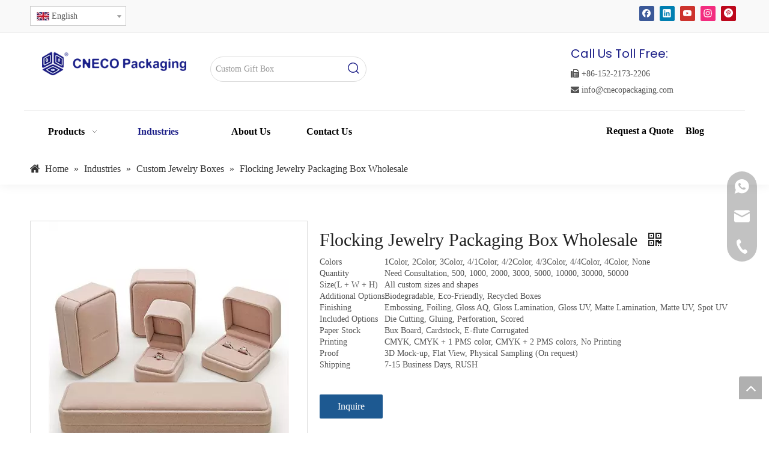

--- FILE ---
content_type: text/html;charset=utf-8
request_url: https://www.cnecopackaging.com/product/flocking-jewelry-packaging-box-wholesale
body_size: 83525
content:
<!DOCTYPE html> <html lang="en" prefix="og: http://ogp.me/ns#" style="height: auto;"> <head> <link rel="preconnect" href="https://ijrorwxhnnjnll5p-static.micyjz.com"/> <link rel="preconnect" href="https://rirorwxhnnjnll5p-static.micyjz.com"/> <link rel="preconnect" href="https://jkrorwxhnnjnll5p-static.micyjz.com"/><script>document.write=function(e){documentWrite(document.currentScript,e)};function documentWrite(documenturrentScript,e){var i=document.createElement("span");i.innerHTML=e;var o=i.querySelectorAll("script");if(o.length)o.forEach(function(t){if(t.src&&t.src!=""){var script=document.createElement("script");script.src=t.src;document.body.appendChild(script)}});document.body.appendChild(i)}
window.onloadHack=function(func){if(!!!func||typeof func!=="function")return;if(document.readyState==="complete")func();else if(window.addEventListener)window.addEventListener("load",func,false);else if(window.attachEvent)window.attachEvent("onload",func,false)};</script> <title>Flocking Jewelry Packaging Box Wholesale from China manufacturer - CN Eco Packaging</title> <meta name="keywords" content="Flocking Jewelry Packaging Box Wholesale"/> <meta name="description" content="Flocking Jewelry Packaging Box Wholesale offered by China manufacturer CN Eco Packaging. Buy Flocking Jewelry Packaging Box Wholesale directly with low price and high quality."/> <link data-type="dns-prefetch" data-domain="jkrorwxhnnjnll5p-static.micyjz.com" rel="dns-prefetch" href="//jkrorwxhnnjnll5p-static.micyjz.com"> <link data-type="dns-prefetch" data-domain="ijrorwxhnnjnll5p-static.micyjz.com" rel="dns-prefetch" href="//ijrorwxhnnjnll5p-static.micyjz.com"> <link data-type="dns-prefetch" data-domain="rirorwxhnnjnll5p-static.micyjz.com" rel="dns-prefetch" href="//rirorwxhnnjnll5p-static.micyjz.com"> <link rel="canonical" href="https://www.cnecopackaging.com/product/flocking-jewelry-packaging-box-wholesale"/> <link rel="alternate" hreflang="en" href="https://www.cnecopackaging.com/product/flocking-jewelry-packaging-box-wholesale"/> <link rel="alternate" hreflang="fr" href="https://fr.cnecopackaging.com/Bo%C3%AEte-d%27emballage-de-bijoux-de-flocage-en-gros-pd42981829.html"/> <link rel="alternate" hreflang="es" href="https://es.cnecopackaging.com/Caja-de-embalaje-de-joyer%C3%ADa-de-flocado-al-por-mayor-pd49689829.html"/> <meta http-equiv="X-UA-Compatible" content="IE=edge"/> <meta name="renderer" content="webkit"/> <meta http-equiv="Content-Type" content="text/html; charset=utf-8"/> <meta name="viewport" content="width=device-width, initial-scale=1, user-scalable=no"/> <link href="https://ijrorwxhnnjnll5p-static.micyjz.com/cloud/lnBprKlplpSRqjkoiqlrjq/Velvet-Jewelry-Box-800-800.jpg" as="image" rel="preload" fetchpriority="high"/> <link rel="icon" href="//ijrorwxhnnjnll5p-static.micyjz.com/cloud/liBprKlplpSRqjmnrnlljp/favicon.ico"> <link rel="preload" type="text/css" as="style" href="//ijrorwxhnnjnll5p-static.micyjz.com/concat/coijKB2h18ReiSoqqikiimpkijl/static/assets/widget/mobile_head/style08/style08.css,/static/assets/widget/mobile_head/css/headerStyles.css,/static/assets/widget/style/component/langBar/langBar.css,/static/assets/widget/style/component/follow/widget_setting_iconSize/iconSize24.css,/static/assets/style/bootstrap/cus.bootstrap.grid.system.css,/static/assets/style/fontAwesome/4.7.0/css/font-awesome.css,/static/assets/style/iconfont/iconfont.css,/static/assets/widget/script/plugins/gallery/colorbox/colorbox.css,/static/assets/style/bootstrap/cus.bootstrap.grid.system.split.css,/static/assets/widget/script/plugins/tooltipster/css/tooltipster.css,/static/assets/widget/style/component/follow/public/public.css,/static/assets/widget/script/plugins/picture/animate.css,/static/assets/widget/style/component/pictureNew/widget_setting_description/picture.description.css,/static/assets/widget/style/component/pictureNew/public/public.css" onload="this.onload=null;this.rel='stylesheet'"/> <link rel="preload" type="text/css" as="style" href="//rirorwxhnnjnll5p-static.micyjz.com/concat/8iikKBas40RciSoqqikiimpkijl/static/assets/widget/style/component/graphic/graphic.css,/static/assets/widget/style/component/separator/separator.css,/develop/UNfUApKrUnYt-aLfUKpChSlWO-GvUApKfKKUAU-jlBqrKijmrjrmiiikir-jiBqrKijmrrimrknoii/style.css,/develop/UNfUApKrUnYt-eEUfAKWryGsj-GvUApKfKKUAU-jjBqrKijmrjrlirrlnr-jiBqrKijmrrimrknoii/slick.css,/static/assets/widget/style/component/follow/widget_setting_iconSize/iconSize32.css,/static/assets/widget/style/component/mailCollection/mailCollection.css,/static/assets/widget/style/component/onlineService/public/public.css,/static/assets/widget/style/component/onlineService/widget_setting_showStyle/float.css,/static/assets/widget/style/component/onlineService/widget_setting_showStyle/style13.css" onload="this.onload=null;this.rel='stylesheet'"/> <link rel="stylesheet" type="text/css" href="//ijrorwxhnnjnll5p-static.micyjz.com/concat/coijKB2h18ReiSoqqikiimpkijl/static/assets/widget/mobile_head/style08/style08.css,/static/assets/widget/mobile_head/css/headerStyles.css,/static/assets/widget/style/component/langBar/langBar.css,/static/assets/widget/style/component/follow/widget_setting_iconSize/iconSize24.css,/static/assets/style/bootstrap/cus.bootstrap.grid.system.css,/static/assets/style/fontAwesome/4.7.0/css/font-awesome.css,/static/assets/style/iconfont/iconfont.css,/static/assets/widget/script/plugins/gallery/colorbox/colorbox.css,/static/assets/style/bootstrap/cus.bootstrap.grid.system.split.css,/static/assets/widget/script/plugins/tooltipster/css/tooltipster.css,/static/assets/widget/style/component/follow/public/public.css,/static/assets/widget/script/plugins/picture/animate.css,/static/assets/widget/style/component/pictureNew/widget_setting_description/picture.description.css,/static/assets/widget/style/component/pictureNew/public/public.css"/> <link rel="stylesheet" type="text/css" href="//rirorwxhnnjnll5p-static.micyjz.com/concat/8iikKBas40RciSoqqikiimpkijl/static/assets/widget/style/component/graphic/graphic.css,/static/assets/widget/style/component/separator/separator.css,/develop/UNfUApKrUnYt-aLfUKpChSlWO-GvUApKfKKUAU-jlBqrKijmrjrmiiikir-jiBqrKijmrrimrknoii/style.css,/develop/UNfUApKrUnYt-eEUfAKWryGsj-GvUApKfKKUAU-jjBqrKijmrjrlirrlnr-jiBqrKijmrrimrknoii/slick.css,/static/assets/widget/style/component/follow/widget_setting_iconSize/iconSize32.css,/static/assets/widget/style/component/mailCollection/mailCollection.css,/static/assets/widget/style/component/onlineService/public/public.css,/static/assets/widget/style/component/onlineService/widget_setting_showStyle/float.css,/static/assets/widget/style/component/onlineService/widget_setting_showStyle/style13.css"/> <link rel="preload" type="text/css" as="style" href="//rirorwxhnnjnll5p-static.micyjz.com/concat/xiimKBxxehReiSoqlprqimnqljk/static/assets/widget/style/component/langBar/langBar.css,/static/assets/widget/style/component/prodSearchNew/prodSearchNew.css,/static/assets/widget/style/component/prodsearch/prodsearch.css,/static/assets/widget/script/plugins/smartmenu/css/navigation.css,/static/assets/widget/style/component/position/position.css,/static/assets/widget/style/component/proddetail/public/public.css,/static/assets/widget/style/component/proddetail/public/comment.css,/static/assets/widget/style/component/proddetail/label/label.css,/static/assets/widget/style/component/orderList/public/public.css,/static/assets/widget/script/plugins/videojs/video-js.min.css,/static/assets/widget/script/plugins/select2/select2.css,/static/assets/widget/style/component/tiptap_richText/tiptap_richText.css,/static/assets/widget/script/plugins/easyzoom/css/easyzoom.css,/static/assets/widget/script/plugins/gallery/colorbox/colorbox.css" onload="this.onload=null;this.rel='stylesheet'"/> <link rel="preload" type="text/css" as="style" href="//jkrorwxhnnjnll5p-static.micyjz.com/concat/vmiiKBw1s3RyiSoqlprqimnqljl/static/assets/widget/script/plugins/owlcarousel/masterslider.css,/static/assets/widget/script/plugins/owlcarousel/style.css,/static/assets/widget/script/plugins/owlcarousel/ms-showcase2.css,/static/assets/widget/script/plugins/owlcarousel/owl.carousel.css,/static/assets/widget/style/component/proddetail/widget_style/style_2.css,/static/assets/widget/script/plugins/owlcarousel/owl.theme.css,/static/assets/widget/style/component/shoppingcartStatus/shoppingcartStatus.css,/static/assets/widget/script/plugins/slick/slick.css,/static/assets/widget/style/component/prodlistAsync/widget_style/style_11.css,/static/assets/widget/style/component/quicknavigation/quicknavigation.css" onload="this.onload=null;this.rel='stylesheet'"/> <link rel="stylesheet" type="text/css" href="//rirorwxhnnjnll5p-static.micyjz.com/concat/xiimKBxxehReiSoqlprqimnqljk/static/assets/widget/style/component/langBar/langBar.css,/static/assets/widget/style/component/prodSearchNew/prodSearchNew.css,/static/assets/widget/style/component/prodsearch/prodsearch.css,/static/assets/widget/script/plugins/smartmenu/css/navigation.css,/static/assets/widget/style/component/position/position.css,/static/assets/widget/style/component/proddetail/public/public.css,/static/assets/widget/style/component/proddetail/public/comment.css,/static/assets/widget/style/component/proddetail/label/label.css,/static/assets/widget/style/component/orderList/public/public.css,/static/assets/widget/script/plugins/videojs/video-js.min.css,/static/assets/widget/script/plugins/select2/select2.css,/static/assets/widget/style/component/tiptap_richText/tiptap_richText.css,/static/assets/widget/script/plugins/easyzoom/css/easyzoom.css,/static/assets/widget/script/plugins/gallery/colorbox/colorbox.css"/> <link rel="stylesheet" type="text/css" href="//jkrorwxhnnjnll5p-static.micyjz.com/concat/vmiiKBw1s3RyiSoqlprqimnqljl/static/assets/widget/script/plugins/owlcarousel/masterslider.css,/static/assets/widget/script/plugins/owlcarousel/style.css,/static/assets/widget/script/plugins/owlcarousel/ms-showcase2.css,/static/assets/widget/script/plugins/owlcarousel/owl.carousel.css,/static/assets/widget/style/component/proddetail/widget_style/style_2.css,/static/assets/widget/script/plugins/owlcarousel/owl.theme.css,/static/assets/widget/style/component/shoppingcartStatus/shoppingcartStatus.css,/static/assets/widget/script/plugins/slick/slick.css,/static/assets/widget/style/component/prodlistAsync/widget_style/style_11.css,/static/assets/widget/style/component/quicknavigation/quicknavigation.css"/> <style>@media(min-width:990px){[data-type="rows"][data-level="rows"]{display:flex}}</style> <style id="speed3DefaultStyle">@supports not(aspect-ratio:1/1){.prodlist-wrap li .prodlist-cell{position:relative;padding-top:100%;width:100%}.prodlist-lists-style-13 .prod_img_a_t13,.prodlist-lists-style-12 .prod_img_a_t12,.prodlist-lists-style-nophoto-11 .prod_img_a_t12{position:unset !important;min-height:unset !important}.prodlist-wrap li .prodlist-picbox img{position:absolute;width:100%;left:0;top:0}}.piclist360 .prodlist-pic4-3 li .prodlist-display{max-width:100%}@media(max-width:600px){.prodlist-fix-num li{width:50% !important}}</style> <template id="appdStylePlace"></template> <link href="//jkrorwxhnnjnll5p-static.micyjz.com/theme/rkjkKBprplRljSprplRlnSnnljRlnSpnRljSjrrkriimjkrkjj/style/style.css" type="text/css" rel="preload" as="style" onload="this.onload=null;this.rel='stylesheet'" data-theme="true"/> <link href="//jkrorwxhnnjnll5p-static.micyjz.com/theme/rkjkKBprplRljSprplRlnSnnljRlnSpnRljSjrrkriimjkrkjj/style/style.css" type="text/css" rel="stylesheet"/> <style guid='u_eba5eb2a4d7e40e1bfb26167f3d28529' emptyRender='true' placeholder='true' type='text/css'></style> <link href="//rirorwxhnnjnll5p-static.micyjz.com/site-res/rikoKBprplRlnSnnljRljSpnrqpoRliSmqippqRljSjrinjrimrkijRliSoqqilikirlrrSRjl.css?1761713913821" rel="preload" as="style" onload="this.onload=null;this.rel='stylesheet'" data-extStyle="true" type="text/css" data-extAttr="20251029130214"/> <link href="//rirorwxhnnjnll5p-static.micyjz.com/site-res/rikoKBprplRlnSnnljRljSpnrqpoRliSmqippqRljSjrinjrimrkijRliSoqqilikirlrrSRjl.css?1761713913821" data-extAttr="20251029130214" type="text/css" rel="stylesheet"/> <template data-js-type='style_respond' data-type='inlineStyle'></template><template data-js-type='style_head' data-type='inlineStyle'><style guid='e43ebfdc-ab15-493e-a9bf-c2dbd5ef9708' pm_pageStaticHack='' jumpName='head' pm_styles='head' type='text/css'>.sitewidget-langBar-20221217202716 .sitewidget-bd .front-icon-box.icon-style i{font-size:16px;color:#333 !important}.sitewidget-langBar-20221217202716 .sitewidget-bd .style21 #erAhCVDtgyME-lang-drop-arrow{color:#333 !important}.sitewidget-langBar-20221217202716 .sitewidget-bd .style21 .lang-menu .lang-item a{color:#333 !important}.sitewidget-langBar-20221217202716 .sitewidget-bd .icon-style-i{font-size:16px;color:#333 !important}.sitewidget-langBar-20221217202716 .sitewidget-bd .lang-bar.style18.lang-style .lang-dropdown .block-iconbaseline-down{color:#333 !important}.sitewidget-langBar-20221217202716 .sitewidget-bd .lang-bar.style18.lang-style .lang-dropdown .lang-selected{color:#333 !important}.sitewidget-langBar-20221217202716 .sitewidget-bd .lang-bar.style18.lang-style .lang-dropdown .lang-menu a{color:#333 !important}.sitewidget-langBar-20221217202716 .sitewidget-bd .lang-bar.style18.lang-style .lang-dropdown .lang-menu{border-color:#333 !important}.sitewidget-langBar-20221217202716 .sitewidget-bd .lang-bar.style21.lang-style .lang-dropdown .lang-menu .menu-close-btn i{background:#333 !important}.sitewidget-langBar-20221217202716 .sitewidget-bd .front-icon-box i{font-size:20px;color:#333 !important}.sitewidget-langBar-20221217202716 .sitewidget-bd .front-icon-box.icon-style i{font-size:20px;color:#333 !important}.sitewidget-langBar-20221217202716 .sitewidget-bd .front-icon-box i:hover{color:#333 !important}.sitewidget-langBar-20221217202716 .sitewidget-bd .lang-bar .lang-dropdown .lang-selected{display:flex;justify-content:flex-start;align-items:center}.sitewidget-langBar-20221217202716 .sitewidget-bd .lang-bar .lang-dropdown .lang-selected .front-icon-box{display:flex;align-items:center;justify-content:center}.sitewidget-langBar-20221217202716.sitewidget-langBar .lang-bar .lang-dropdown .lang-selected{border:1px solid #ccc}.sitewidget-langBar-20221217202716.sitewidget-langBar .lang-bar .lang-dropdown .lang-menu{border:1px solid #ccc;border-top:0 solid #ccc}.sitewidget-langBar-20221217202716.sitewidget-langBar .lang-bar .lang-dropdown .lang-selected{background:#fff}.sitewidget-langBar-20221217202716.sitewidget-langBar .lang-bar .lang-dropdown .lang-menu{background:#fff}.sitewidget-langBar-20221217202716 .lang-bar .lang-dropdown-front-icon{background:unset !important}.sitewidget-position-20150126161948 .sitewidget-position-description .block-icon{color:#333;vertical-align:initial}.sitewidget-prodDetail-20141127140104 .proddetail-wrap .video-js video{height:100% !important}.sitewidget-prodDetail-20141127140104 .prodetail-slider .prod-pic-item .prodetail-slider-btn{color:black}.sitewidget-prodDetail-20141127140104 .ms-skin-default .ms-nav-next,.sitewidget-prodDetail-20141127140104 .ms-skin-default .ms-nav-prev{color:black}.sitewidget-prodDetail-20141127140104 .pro-this-prodBrief table{max-width:100%}.sitewidget-prodDetail-20141127140104 #orderModel{display:inline-block}.sitewidget-prodDetail-20141127140104 #paypalBtn #paypal-button-container{padding:0}.sitewidget-prodDetail-20141127140104 #paypalBtn #paypal-button-container .paypal-buttons>iframe.component-frame{z-index:1}.sitewidget-prodDetail-20141127140104 .switch3D{bottom:calc(24px + 114px)}@media(max-width:500px){.sitewidget-prodDetail-20141127140104 .switch3D{bottom:calc(24px + 28px)}}.new-threed-box{position:fixed;top:50%;left:50%;transform:translate(-50%,-50%);box-shadow:0 0 20px 0 rgba(0,0,0,0.2);z-index:10000000000000;line-height:1;border-radius:10px}.new-threed-box iframe{width:950px;height:720px;max-width:100vw;max-height:100vh;border-radius:10px;border:0}.new-threed-box iframe .only_full_width{display:block !important}.new-threed-box .close{position:absolute;right:11px;top:12px;width:18px;height:18px;cursor:pointer}@media(max-width:800px){.new-threed-box iframe{width:100vw;height:100vh;border-radius:0}.new-threed-box{border-radius:0}}.sitewidget-prodDetail-20141127140104 .sitewidget-bd .tinymce-render-box *{all:revert-layer}.sitewidget-prodDetail-20141127140104 .sitewidget-bd .tinymce-render-box img{vertical-align:middle;max-width:100%}.sitewidget-prodDetail-20141127140104 .sitewidget-bd .tinymce-render-box iframe{max-width:100%}.sitewidget-prodDetail-20141127140104 .sitewidget-bd .tinymce-render-box table{border-collapse:collapse}.sitewidget-prodDetail-20141127140104 .sitewidget-bd .tinymce-render-box *{margin:0}.sitewidget-prodDetail-20141127140104 .sitewidget-bd .tinymce-render-box table:not([cellpadding]) td,.sitewidget-prodDetail-20141127140104 .sitewidget-bd .tinymce-render-box table:not([cellpadding]) th{padding:.4rem}.sitewidget-prodDetail-20141127140104 .sitewidget-bd .tinymce-render-box table[border]:not([border="0"]):not([style*=border-width]) td,.sitewidget-prodDetail-20141127140104 .sitewidget-bd .tinymce-render-box table[border]:not([border="0"]):not([style*=border-width]) th{border-width:1px}.sitewidget-prodDetail-20141127140104 .sitewidget-bd .tinymce-render-box table[border]:not([border="0"]):not([style*=border-style]) td,.sitewidget-prodDetail-20141127140104 .sitewidget-bd .tinymce-render-box table[border]:not([border="0"]):not([style*=border-style]) th{border-style:solid}.sitewidget-prodDetail-20141127140104 .sitewidget-bd .tinymce-render-box table[border]:not([border="0"]):not([style*=border-color]) td,.sitewidget-prodDetail-20141127140104 .sitewidget-bd .tinymce-render-box table[border]:not([border="0"]):not([style*=border-color]) th{border-color:#ccc}.sitewidget-prodDetail-20141127140104 .sitewidget-bd h1.this-description-name{font-size:30px;line-height:44px;letter-spacing:0;text-align:left;color:#222}.sitewidget-prodDetail-20141127140104 .prod_member_desc{position:relative}.sitewidget-prodDetail-20141127140104 .prod_member_desc .prod_member_desc_pop{display:none;position:absolute;border:1px solid #ccc;background:#fff;width:300px;border-radius:6px;padding:5px 8px;left:0;z-index:1000}.sitewidget-prodDetail-20141127140104 .prod_member_desc .prod_member_desc_icon{margin:0 1px;width:12px;height:12px;cursor:pointer;transform:translateY(-4px)}</style></template><template data-js-type='style_respond' data-type='inlineStyle'></template><template data-js-type='style_head' data-type='inlineStyle'></template><script data-ignoreMinify="true">
	function loadInlineStyle(){
		var allInlineStyle = document.querySelectorAll("template[data-type='inlineStyle']");
		var length = document.querySelectorAll("template[data-type='inlineStyle']").length;
		for(var i = 0;i < length;i++){
			var style = allInlineStyle[i].innerHTML;
			allInlineStyle[i].outerHTML = style;
		}
	}
loadInlineStyle();
</script> <link rel='preload' as='style' onload='this.onload=null;this.rel="stylesheet"' href='https://fonts.googleapis.com/css?family=Poppins:400,500,600&display=swap' data-type='1' type='text/css' media='all'/> <script type="text/javascript" data-src="//ijrorwxhnnjnll5p-static.micyjz.com/static/t-jjBqBKiKqowlip7r/assets/script/jquery-1.11.0.concat.js"></script> <script type="text/javascript" data-src="//ld-analytics.micyjz.com/lpinKBnnljRlrSSRRQRijSqpqjnr/ltm-web.js?v=1761714134000"></script><script type="text/x-delay-ids" data-type="delayIds" data-device="pc" data-xtype="0" data-delayIds='[221301264,221341824,222178744,221341814,221301274,221341834,221301294,221342014,221708214,221712054,221711924,221750324,221750194,221708464,221711934,221750334,221750204,221707834,221708474,221707704,221708344,221703974,221708454,221708324,221708194,221712034,221750304,221708334,221708204,221712044,221698474,221711914,221750314,221757074,221707664,221712144,220804864,221750174,221708444,221708314,221712024,221703814,221712134,221702404,220805914,221712004,221702144,221707904,221708174,221712014,221707894,221707634,221712114,221711984,221707644,221712124,221708154,221702394,221711994,221711974,221707874,221703904,221749984,222309914,221707884,221707754,221712104,221749974,221708374,221712084,220804684,221750354,221711954,221712094,221711964,221750234,221707864,221750214,221707844,221708484,221708354,221708224,221712064,221707854,221708494,221703884,221707724,221708364,221712074,221750344,221711944,221311504,221311664,230293464,220806664,220806474,221311574,220805774,221311674,220805764,220805734,220805784,221311524,221311814,221311654,222211144,221311564,221336844,230288934]'></script> <script async src="https://www.googletagmanager.com/gtag/js?id=AW-10792660608"></script> <script>window.dataLayer=window.dataLayer||[];function gtag(){dataLayer.push(arguments)}gtag("js",new Date);gtag("config","AW-10792660608",{"allow_enhanced_conversion":true});</script> <script>document.querySelectorAll('a[href*\x3d"whatsapp.com"]').forEach(function(e){e.addEventListener("click",function(){gtag("event","WhatsApp_button")})});</script> <script>(function(w,d,s,l,i){w[l]=w[l]||[];w[l].push({"gtm.start":(new Date).getTime(),event:"gtm.js"});var f=d.getElementsByTagName(s)[0],j=d.createElement(s),dl=l!="dataLayer"?"\x26l\x3d"+l:"";j.async=true;j.src="https://www.googletagmanager.com/gtm.js?id\x3d"+i+dl;f.parentNode.insertBefore(j,f)})(window,document,"script","dataLayer","GTM-MGD6H4M");</script> <script guid='02ee1b55-6214-4243-bdb0-2ac5a1f15bf8' pm_pageStaticHack='true' jumpName='head' pm_scripts='head' type='text/javascript'>try{(function(window,undefined){var phoenixSite=window.phoenixSite||(window.phoenixSite={});phoenixSite.lanEdition="EN_US";var page=phoenixSite.page||(phoenixSite.page={});page.cdnUrl="//rirorwxhnnjnll5p-static.micyjz.com";page.siteUrl="https://www.cnecopackaging.com";page.lanEdition=phoenixSite.lanEdition;page._menu_prefix="";page._menu_trans_flag="";page._captcha_domain_prefix="captcha.c";page._pId="yyfphFncAlIZ";phoenixSite._sViewMode="true";phoenixSite._templateSupport="false";phoenixSite._singlePublish=
"false"})(this)}catch(e){try{console&&console.log&&console.log(e)}catch(e){}};</script> <script id='u_01f36209305649c4b81d9e7238aa7a42' guid='u_01f36209305649c4b81d9e7238aa7a42' pm_script='init_top' type='text/javascript'>try{(function(window,undefined){var datalazyloadDefaultOptions=window.datalazyloadDefaultOptions||(window.datalazyloadDefaultOptions={});datalazyloadDefaultOptions["version"]="3.0.0";datalazyloadDefaultOptions["isMobileViewer"]="false";datalazyloadDefaultOptions["hasCLSOptimizeAuth"]="false";datalazyloadDefaultOptions["_version"]="3.0.0";datalazyloadDefaultOptions["isPcOptViewer"]="false"})(this);(function(window,undefined){window.__ph_optSet__='{"loadImgType":"0","docReqType":"0","docDecrease":"1","docCallback":"1","isOpenFlagUA":true,"v30NewMode":"1","idsVer":"1"}'})(this)}catch(e){try{console&&
console.log&&console.log(e)}catch(e){}};</script> <script id='u_875d0fdd2f264e2f8ea8d7d3dc84aaa5' guid='u_875d0fdd2f264e2f8ea8d7d3dc84aaa5' type='text/javascript'>try{var thisUrl=location.host;var referUrl=document.referrer;if(referUrl.indexOf(thisUrl)==-1)localStorage.setItem("landedPage",document.URL)}catch(e){try{console&&console.log&&console.log(e)}catch(e){}};</script> </head> <body class=" frontend-body-canvas "> <template data-js-type='globalBody' data-type='code_template'> <noscript><iframe src="https://www.googletagmanager.com/ns.html?id=GTM-MGD6H4M" height="0" width="0" style="display:none;visibility:hidden"></iframe></noscript> </template> <div id='backstage-headArea' headFlag='1' class='hideForMobile'><div class="outerContainer" data-mobileBg="true" id="outerContainer_1671202979391" data-type="outerContainer" data-level="rows"><div class="container" data-type="container" data-level="rows" cnttype="backstage-container-mark"><div class="row" data-type="rows" data-level="rows" data-attr-xs="null" data-attr-sm="null"><div class="col-md-6" id="column_1671280041460" data-type="columns" data-level="columns"><div id="location_1671280041461" data-type="locations" data-level="rows"><div class="backstage-stwidgets-settingwrap" scope="0" settingId="erAhCVDtgyME" id="component_erAhCVDtgyME" relationCommonId="yyfphFncAlIZ" classAttr="sitewidget-langBar-20221217202716"> <div class="sitewidget-langBar sitewidget-langBar-20221217202716"> <div class="sitewidget-bd"> <div class="lang-bar lang-bar-left "> <div class="lang-dropdown"> <div class="lang-selected"><img src='//jkrorwxhnnjnll5p-static.micyjz.com/static/assets/widget/images/langBar/0.jpg' alt="English" class='lang-icon'/>English</div> <div class="lang-arrow" id="erAhCVDtgyME-lang-drop-arrow"></div> <ul class="lang-menu" id="erAhCVDtgyME-lang-drop-menu" style="margin-top: 0"> <li class="lang-item" title="Français" data-lanCode="4" data-default="0"><a target="_blank" href='https://fr.cnecopackaging.com/Bo%C3%AEte-d%27emballage-de-bijoux-de-flocage-en-gros-pd42981829.html' target="_blank"><div class="front-img"><div class="lang-sprites-slide sprites sprites-4"></div></div>Français</a></li> <li class="lang-item" title="Español" data-lanCode="6" data-default="0"><a target="_blank" href='https://es.cnecopackaging.com/Caja-de-embalaje-de-joyer%C3%ADa-de-flocado-al-por-mayor-pd49689829.html' target="_blank"><div class="front-img"><div class="lang-sprites-slide sprites sprites-6"></div></div>Español</a></li> </ul> </div> </div> </div> </div> <style>.sitewidget-langBar .lang-bar.style17 .lang-dropdown .lang-menu{display:none}</style> <template data-type='js_template' data-settingId='erAhCVDtgyME'><script id='u_005424726b5b43afa8bf98614f37158b' guid='u_005424726b5b43afa8bf98614f37158b' type='text/javascript'>try{function sortableli(el,data,value){var newArr=[];if(value=="0"||value=="1"||value=="2"||value=="3"||value=="4"||value=="5"||value=="6"||value=="7"||value=="8"||value=="12"||value=="14"){for(var i=0;i<data.length;i++)el.find(".lang-cont").each(function(){if(data[i].isDefault=="0"){if($(this).attr("data-default")=="0")if($(this).attr("data-lancode")==data[i].islanCode){var cloneSpan=$(this).clone(true);newArr.push(cloneSpan)}}else if($(this).attr("data-default")=="1")if($(this).attr("data-lancode")==
data[i].islanCode){var cloneSpan=$(this).clone(true);newArr.push(cloneSpan)}});if(value=="0"||value=="6"||value=="3")var langDivMid=' \x3cspan class\x3d"lang-div-mid"\x3e|\x3c/span\x3e ';else if(value=="1"||value=="4"||value=="7"||value=="14")var langDivMid=' \x3cspan class\x3d"lang-div-mid"\x3e\x3c/span\x3e ';else if(value=="2"||value=="12"||value=="5"||value=="8")var langDivMid=' \x3cspan class\x3d"lang-div-mid"\x3e/\x3c/span\x3e ';else var langDivMid=' \x3cspan class\x3d"lang-div-mid"\x3e|\x3c/span\x3e ';
if(newArr.length>=0){el.find("span").remove();for(var i=0;i<newArr.length;i++){el.append(newArr[i]);if(i==newArr.length-1);else el.append(langDivMid)}}}else{for(var i=0;i<data.length;i++)el.find(".lang-item").each(function(){if(data[i].isDefault=="0"){if($(this).attr("data-default")=="0")if($(this).attr("data-lancode")==data[i].islanCode){var cloneSpan=$(this).clone(true);newArr.push(cloneSpan)}}else if($(this).attr("data-default")=="1")if($(this).attr("data-lancode")==data[i].islanCode){var cloneSpan=
$(this).clone(true);newArr.push(cloneSpan)}});if(newArr.length>=0){el.find(".lang-item").remove();for(var i=0;i<newArr.length;i++)if(value=="13")el.find(".langBar-easystyle-sub").append(newArr[i]);else el.find(".lang-menu").append(newArr[i])}}}$(function(){var dom=$(".sitewidget-langBar-20221217202716 .sitewidget-bd .lang-bar");var sortArr=[{"id":0,"islanCode":"0","isDefault":"0"},{"id":1,"islanCode":"4","isDefault":"0"},{"id":2,"islanCode":"6","isDefault":"0"}];if(sortArr!=""&&sortArr!=undefined)sortableli(dom,
sortArr,11);var iconEl=$(".sitewidget-langBar-20221217202716 .lang-bar .front-icon-box");if(iconEl.length>0)$(".sitewidget-langBar-20221217202716 .lang-bar .lang-dropdown .lang-selected").prepend(iconEl)})}catch(e){try{console&&console.log&&console.log(e)}catch(e){}};</script></template> <script type="text/x-delay-script" data-id="erAhCVDtgyME" data-jsLazyloadType="1" data-alias="langBar" data-jsLazyload='true' data-type="component" data-jsDepand='["//ijrorwxhnnjnll5p-static.micyjz.com/static/t-rrBqBKqKlnzlzr7n/assets/widget/script/compsettings/comp.langBar.settings.js"]' data-jsThreshold='5' data-cssDepand='' data-cssThreshold='5'>(function(window,$,undefined){try{$(function(){if(!phoenixSite.phoenixCompSettings||!phoenixSite.phoenixCompSettings.langBar)$.getScript("//rirorwxhnnjnll5p-static.micyjz.com/static/assets/widget/script/compsettings/comp.langBar.settings.js?_\x3d1768470917524",function(){phoenixSite.phoenixCompSettings.langBar.langBarSublist("erAhCVDtgyME","11",".sitewidget-langBar-20221217202716")});else phoenixSite.phoenixCompSettings.langBar.langBarSublist("erAhCVDtgyME","11",".sitewidget-langBar-20221217202716")})}catch(e){try{console&&
console.log&&console.log(e)}catch(e){}}})(window,$);</script></div> </div></div><div class="col-md-6" id="column_1671687642871" data-type="columns" data-level="columns"><div id="location_1671687642872" data-type="locations" data-level="rows"><div class="backstage-stwidgets-settingwrap" id="component_qtfCWMVRywOZ" data-scope="0" data-settingId="qtfCWMVRywOZ" data-relationCommonId="yyfphFncAlIZ" data-classAttr="sitewidget-follow-20221222134013"> <div class="sitewidget-follow sitewidget-follow-20221222134013 "> <div class="sitewidget-hd"> <h2>Connnect with us!</h2> </div> <div class="sitewidget-bd"> <a class="follow-a facebook " target="_blank" rel='nofollow' href="https://www.facebook.com/CNECOPACKGROUP" title="Facebook" aria-label="Facebook"> <span class=" yRotate social-icon-24 social-icon-corner social-icon-default social-icon-facebook"></span> </a> <a class="follow-a linkedin " target="_blank" rel='nofollow' href="https://www.linkedin.com/company/cnecopackaging" title="Linkedin" aria-label="Linkedin"> <span class=" yRotate social-icon-24 social-icon-corner social-icon-default social-icon-linkedin"></span> </a> <a class="follow-a youtube " target="_blank" rel='nofollow' href="https://www.youtube.com/channel/UCcx-3hzlcF6pCGNiQBif-Ow" title="Youtube" aria-label="Youtube"> <span class=" yRotate social-icon-24 social-icon-corner social-icon-default social-icon-youtube"></span> </a> <a class="follow-a instagram " target="_blank" rel='nofollow' href="https://www.instagram.com/cnecopackaging/" title="Instagram" aria-label="Instagram"> <span class=" yRotate social-icon-24 social-icon-corner social-icon-default social-icon-instagram"></span> </a> <a class="follow-a pinterest " target="_blank" rel='nofollow' href="https://www.pinterest.com/CNEcoPackagingofficial/" title="Pinterest" aria-label="Pinterest"> <span class=" yRotate social-icon-24 social-icon-corner social-icon-default social-icon-pinterest"></span> </a> </div> </div> <script type="text/x-delay-script" data-id="qtfCWMVRywOZ" data-jsLazyloadType="1" data-alias="follow" data-jsLazyload='true' data-type="component" data-jsDepand='["//jkrorwxhnnjnll5p-static.micyjz.com/static/t-jiBpBKpKwisxqs7n/assets/widget/script/plugins/tooltipster/js/jquery.tooltipster.js"]' data-jsThreshold='5' data-cssDepand='' data-cssThreshold='5'>(function(window,$,undefined){try{$(function(){phoenixSite.sitewidgets.showqrcode(".sitewidget-follow-20221222134013")})}catch(e){try{console&&console.log&&console.log(e)}catch(e){}}try{(function(window,$,undefined){$(function(){if(phoenixSite.lanEdition&&phoenixSite.lanEdition!="ZH_CN"){$(".follow-a.weChat").attr("title","WeChat");$(".follow-a.weiBo").attr("title","Weibo");$(".follow-a.weChat .social-follow-vert-text").text("WeChat");$(".follow-a.weiBo .social-follow-vert-text").text("Weibo");$(".follow-a.weChat .social-follow-hori-text").text("WeChat");
$(".follow-a.weiBo .social-follow-hori-text").text("Weibo")}})})(window,jQuery)}catch(e){try{console&&console.log&&console.log(e)}catch(e){}}})(window,$);</script> </div> </div></div></div></div></div><div class="outerContainer" data-mobileBg="true" id="outerContainer_1671245069824" data-type="outerContainer" data-level="rows"><div class="container" data-type="container" data-level="rows" cnttype="backstage-container-mark"><div class="row" data-type="rows" data-level="rows" data-attr-xs="null" data-attr-sm="null"><div class="col-md-3" id="column_1671244316889" data-type="columns" data-level="columns"><div id="location_1671244316892" data-type="locations" data-level="rows"><div class="backstage-stwidgets-settingwrap" scope="0" settingId="WgKChBifqMvZ" id="component_WgKChBifqMvZ" relationCommonId="yyfphFncAlIZ" classAttr="sitewidget-logo-20221217104430"> <div class="sitewidget-pictureNew sitewidget-logo sitewidget-logo-20221217104430"> <div class="sitewidget-bd"> <div class="picture-resize-wrap " style="position: relative; width: 100%; text-align: left; "> <span class="picture-wrap pic-style-default 666 " data-ee="" id="picture-wrap-WgKChBifqMvZ" style="display: inline-block; position: relative;max-width: 100%;"> <a class="imgBox mobile-imgBox" style="display: inline-block; position: relative;max-width: 100%;" href="/index.html"> <img class="img-default-bgc" data-src="//ijrorwxhnnjnll5p-static.micyjz.com/cloud/lkBprKlplpSRqjmnrnnnjp/CN-ECO-PACKAGING.png" src="//ijrorwxhnnjnll5p-static.micyjz.com/cloud/lkBprKlplpSRqjmnrnnnjp/CN-ECO-PACKAGING.png" alt="CN ECO PACKAGING-" title="CN ECO PACKAGING-" phoenixLazyload='true'/> </a> </span> </div> </div> </div> </div> <script type="text/x-delay-script" data-id="WgKChBifqMvZ" data-jsLazyloadType="1" data-alias="logo" data-jsLazyload='true' data-type="component" data-jsDepand='["//ijrorwxhnnjnll5p-static.micyjz.com/static/t-lkBpBKkKlplwsz7r/assets/widget/script/plugins/jquery.lazyload.js","//rirorwxhnnjnll5p-static.micyjz.com/static/t-ilBoBKrKlwrolo7m/assets/widget/script/compsettings/comp.logo.settings.js"]' data-jsThreshold='5' data-cssDepand='' data-cssThreshold='5'>(function(window,$,undefined){try{(function(window,$,undefined){var respSetting={},temp;$(function(){$("#picture-wrap-WgKChBifqMvZ").on("webkitAnimationEnd webkitTransitionEnd mozAnimationEnd MSAnimationEnd oanimationend animationend",function(){var rmClass="animated bounce zoomIn pulse rotateIn swing fadeIn bounceInDown bounceInLeft bounceInRight bounceInUp fadeInDownBig fadeInLeftBig fadeInRightBig fadeInUpBig zoomInDown zoomInLeft zoomInRight zoomInUp";$(this).removeClass(rmClass)});var version=
$.trim("20200313131553");if(!!!version)version=undefined;if(phoenixSite.phoenixCompSettings&&typeof phoenixSite.phoenixCompSettings.logo!=="undefined"&&phoenixSite.phoenixCompSettings.logo.version==version&&typeof phoenixSite.phoenixCompSettings.logo.logoLoadEffect=="function"){phoenixSite.phoenixCompSettings.logo.logoLoadEffect("WgKChBifqMvZ",".sitewidget-logo-20221217104430","","",respSetting);if(!!phoenixSite.phoenixCompSettings.logo.version&&phoenixSite.phoenixCompSettings.logo.version!="1.0.0")loadAnimationCss();
return}var resourceUrl="//jkrorwxhnnjnll5p-static.micyjz.com/static/assets/widget/script/compsettings/comp.logo.settings.js?_\x3d1761713913821";if(phoenixSite&&phoenixSite.page){var cdnUrl=phoenixSite.page.cdnUrl;if(cdnUrl&&cdnUrl!="")resourceUrl=cdnUrl+"/static/assets/widget/script/compsettings/comp.logo.settings.js?_\x3d1761713913821"}var callback=function(){phoenixSite.phoenixCompSettings.logo.logoLoadEffect("WgKChBifqMvZ",".sitewidget-logo-20221217104430","","",respSetting);if(!!phoenixSite.phoenixCompSettings.logo.version&&
phoenixSite.phoenixCompSettings.logo.version!="1.0.0")loadAnimationCss()};if(phoenixSite.cachedScript)phoenixSite.cachedScript(resourceUrl,callback());else $.getScript(resourceUrl,callback())});function loadAnimationCss(){var link=document.createElement("link");link.rel="stylesheet";link.type="text/css";link.href="//ijrorwxhnnjnll5p-static.micyjz.com/static/assets/widget/script/plugins/picture/animate.css?1761713913821";var head=document.getElementsByTagName("head")[0];head.appendChild(link)}try{loadTemplateImg("sitewidget-logo-20221217104430")}catch(e){try{console&&
(console.log&&console.log(e))}catch(e){}}})(window,jQuery)}catch(e){try{console&&console.log&&console.log(e)}catch(e){}}})(window,$);</script> </div></div><div class="col-md-3" id="column_1701945628219" data-type="columns" data-level="columns"><div id="location_1701945628220" data-type="locations" data-level="rows"><div class="backstage-stwidgets-settingwrap " scope="0" settingId="mzKWMViOLdst" id="component_mzKWMViOLdst" relationCommonId="yyfphFncAlIZ" classAttr="sitewidget-prodSearchNew-20221217203052"> <div class="sitewidget-searchNew sitewidget-prodsearch sitewidget-prodSearchNew-20221217203052 prodWrap prodsearch_fullsite"> <style type="text/css">.sitewidget-prodsearch .prodsearch-styles-wrap form{background-color:#fff;border:1px solid #fff;overflow:hidden}.sitewidget-prodsearch .prodsearch-input{width:100%;margin-right:-34px}.sitewidget-prodsearch .prodsearch-input input{width:85%;height:33px;border-width:0;line-height:33px;background-color:#fff;outline:0;padding:0;box-shadow:0 0 0 #fff;margin:0;text-indent:12px}.sitewidget-prodsearch .prodsearch-button,.sitewidget-prodsearch .prodsearch-button button{width:34px;height:33px;overflow:hidden}.sitewidget-prodsearch .prodsearch-button button{border:0;display:block;text-indent:-99px;cursor:pointer;background:url([data-uri]) center center no-repeat}.sitewidget-prodsearch .prodsearch-style-thumbs{position:relative;cursor:pointer}.sitewidget-prodsearch .prodsearch-style-thumbs span{cursor:pointer}.sitewidget-prodsearch .prodsearch-style-thumbs .prodsearch-styles-thumbsbtn{display:inline-block;width:32px;height:32px;background-position:center center;background-repeat:no-repeat}.sitewidget-prodsearch .prodsearch-style-thumbs .btn0{background-image:url([data-uri])}.sitewidget-prodsearch .prodsearch-style-thumbs .btn1{background-image:url([data-uri])}.sitewidget-prodsearch .prodsearch-style-thumbs .btn2{background-image:url([data-uri])}.sitewidget-prodsearch .prodsearch-style-thumbs .btn3{background-image:url([data-uri])}.sitewidget-prodsearch .prodsearch-style-thumbs .btn4{background-image:url([data-uri])}.sitewidget-prodsearch .prodsearch-style-thumbs .prodsearch-expand{cursor:pointer;z-index:10;position:absolute;bottom:-40px;height:40px;width:300px;background-color:#000;filter:alpha(opacity=80);background-color:rgba(0,0,0,0.8)}.sitewidget-prodsearch .prodsearch-style-thumbs .prodsearch-button,.sitewidget-prodsearch .prodsearch-style-thumbs .prodsearch-button button{height:40px}.sitewidget-prodsearch .prodsearch-expand input{height:40px;background:0;color:#e8e8e8}.sitewidget-prodsearch .prodsearch-btn-wrap{width:32px;height:32px;position:absolute;top:50%;margin-top:-16px}.sitewidget-prodsearch .searchl{left:0}.sitewidget-prodsearch .searchc{left:50%;margin-left:-16px}.sitewidget-prodsearch .searchr{right:0}.sitewidget-prodsearch .prodsearch-style-thumbs .searchBtnLeft{left:0}.sitewidget-prodsearch .prodsearch-style-thumbs .searchBtnCenter{left:50%;margin-left:-150px}.sitewidget-prodsearch .prodsearch-style-thumbs .searchBtnRight{right:0}.prodsearch-styles-wrap blockquote{margin-top:10px}.prodsearch-styles-wrap blockquote q{cursor:pointer}.prodsearch-styles-wrap blockquote q+q{margin-left:8px}.sitewidget-prodsearch .prodsearch-style-square-right form{border:1px solid #d1d1d1;border-radius:1px}.sitewidget-prodsearch .prodsearch-style-square-left form{border:1px solid #d1d1d1;border-radius:1px}.sitewidget-prodsearch .prodsearch-style-round-right form{border:1px solid #d1d1d1;border-radius:16px}.sitewidget-prodsearch .prodsearch-style-round-left form{border:1px solid #d1d1d1;border-radius:16px}.sitewidget-prodsearch .prodsearch-style-square-btn form{border:1px solid #d1d1d1;border-radius:1px}.sitewidget-prodsearch .prodsearch-style-square-btn .prodsearch-button button{background:url([data-uri]) center center no-repeat #2aa7ea}.sitewidget-prodsearch .prodsearch-style-round-btn form{border:1px solid #d1d1d1;border-radius:16px}.sitewidget-prodsearch .prodsearch-style-round-btn .prodsearch-button button{background:url([data-uri]) center center no-repeat #2aa7ea}.sitewidget-prodsearch .prodsearch-style-split-btn form{overflow:visible;border:1px solid #d1d1d1;border-radius:1px}.sitewidget-prodsearch .prodsearch-style-split-btn form>div{position:relative}.sitewidget-prodsearch .prodsearch-style-split-btn .prodsearch-button button{background:url([data-uri]) center center no-repeat #2aa7ea}.sitewidget-prodsearch .prodsearch-style-split-btn .prodsearch-split{position:absolute;width:7px;height:35px;background:#fff;top:-1px;right:34px;border-left:1px solid #d1d1d1}.sitewidget-prodsearch .prodsearch-style-underline form{border:0 none;background:0;border-bottom:1px solid #d1d1d1}.sitewidget-prodsearch .prodsearch-style-underline .prodsearch-input input{background:0}.articleWrap .sitewidget-bd{position:relative}.articleWrap .articleDiv{padding:10px 15px;position:absolute;top:60px;z-index:20000;background:#fff;border:1px solid #dfdfdf;display:none;left:0;-webkit-box-shadow:#ccc 0px 0px 4px;-moz-box-shadow:#ccc 0px 0px 4px;box-shadow:#ccc 0px 0px 4px;border-radius:4px}.articleWrap .articleDiv i{background:url(../../../images/article/sanjiao.png) no-repeat;width:19px;height:11px;position:absolute;top:-10px;left:25px}.articleWrap .articleDiv .articleUl{background:#fff;line-height:30px;text-align:left}.articleWrap .articleDiv .articleUl li{display:block;width:110px;cursor:pointer;color:#417dc9}.articleWrap .articleDiv .articleUl li:hover{color:#ff6c00;text-decoration:none;outline:0}.prodWrap .sitewidget-bd{position:relative}.prodWrap .prodDiv{padding:10px 15px;position:absolute;top:45px;z-index:20000;background:#fff;border:1px solid #dfdfdf;display:none;left:0;-webkit-box-shadow:#ccc 0px 0px 4px;-moz-box-shadow:#ccc 0px 0px 4px;box-shadow:#ccc 0px 0px 4px;border-radius:4px}.prodWrap .prodDiv i{background:url(../../../images/article/sanjiao.png) no-repeat;width:19px;height:11px;position:absolute;top:-10px;left:25px}.prodWrap .prodDiv .prodUl{background:#fff;line-height:30px;text-align:left}.prodWrap .prodDiv .prodUl li{display:block;min-width:110px;cursor:pointer}.prodUlLi{color:#417dc9}.prodUlLi:hover{color:#ff6c00}.prodWrap .prodDiv .prodUl li:hover{text-decoration:none;outline:0}.prodWrap .sitewidget-bd{position:relative}.prodWrap .prodDivrecomend{padding:10px 15px;position:absolute;top:46px;z-index:20000;background:#fff;border:1px solid #dfdfdf;display:none;left:0;-webkit-box-shadow:#ccc 0px 0px 4px;-moz-box-shadow:#ccc 0px 0px 4px;box-shadow:#ccc 0px 0px 4px;border-radius:4px;width:460px;height:345px}.prodWrap .prodDivrecomend .prodUl{background:#fff;line-height:30px;text-align:left}.prodWrap .prodDivrecomend .prodUl li{display:block;width:400px;cursor:pointer;color:#417dc9;margin-bottom:5px}.prodWrap .prodDivrecomend .prodUl li:hover{color:#ff6c00;text-decoration:none;outline:0}.prodWrap .prodDivrecomend .prodUl li a{display:flex;align-items:center;flex:1;text-decoration:none}.prodWrap .prodDivrecomend .prodUl li a img{width:30px;margin-right:10px}.prodWrap .prodDivrecomend .prodUl li a span{overflow:hidden;text-overflow:ellipsis;white-space:nowrap}.security-query-dialog{position:fixed;width:750px;height:500px;left:50%;top:50%;transform:translate(-50%,-50%);background:#fff;display:flex;align-items:center;justify-content:center;flex-direction:column;z-index:99;border-radius:2px}.security-query-dialog-close{padding:10px 70px;background:#0a8ef5;color:#fff;text-align:center;border-radius:5px;margin-top:50px;cursor:pointer}.security_not,.security_firstQuery,.security_multipleQuery{display:none}.security-query-cover{width:100%;height:100%;background:rgba(0,0,0,0.5);position:fixed;z-index:0;left:0;top:0;display:none}.prodsearch_fullsite.prodWrap .prodDiv{display:none !important}.prodsearch_fullsite .prodsearch-styles-wrap q{font-size:14px;font-weight:400;color:#4088ed}.sitewidget-prodsearch.prodsearch_fullsite .prodsearch-input input{padding-left:10px}.sitewidget-prodsearch.prodsearch_fullsite .prodsearch-button{transform:translateX(-14px)}.prodsearch_fullsite .prodsearch-styles-wrap blockquote{margin-top:16px}.sitewidget-prodsearch.prodsearch_fullsite .prodsearch-input input,.sitewidget-prodsearch.prodsearch_fullsite .prodsearch-button,.sitewidget-prodsearch.prodsearch_fullsite .prodsearch-button button{height:48px}.prodsearch_fullsite .search-box-wrap input[type="text"],.prodsearch_fullsite .search-box-wrap button{box-sizing:border-box;border:0;display:block;background:0;padding:0;margin:0}.prodsearch_fullsite .prodsearch-styles-wrap .fix{position:relative}.prodsearch_fullsite .outline-search-box .search-box .search-fix-wrap button{position:absolute;top:0;left:100%}.prodsearch_fullsite .outline-search-box .search-box .search-fix-wrap button svg{width:45px;height:45px;fill:#ccc}@media(max-width:600px){.security-query-dialog{width:90vw}}</style> <style type="text/css">.prodDiv.margin20{margin-top:20px}.sitewidget-prodSearchNew-20221217203052 .prodsearch-styles-wrap q{font-size:14px !important}.sitewidget-prodSearchNew-20221217203052 .prodsearch-styles-wrap q{color:#333 !important}.sitewidget-prodSearchNew-20221217203052 .outline-search-box .search-box form{border:1px solid #ddd;border-radius:50px;background-color:transparent}.sitewidget-prodSearchNew-20221217203052 .outline-search-box .search-box .search-fix-wrap{margin-right:40px}.sitewidget-prodSearchNew-20221217203052 .outline-search-box .search-box .search-fix-wrap input[type="text"]{height:40px;line-height:40px;font-size:14px;color:#333}.sitewidget-prodSearchNew-20221217203052 .outline-search-box .search-box .search-fix-wrap input[type="text"]::-webkit-input-placeholder{color:#999}.sitewidget-prodSearchNew-20221217203052 .outline-search-box .search-box .search-fix-wrap button{width:40px;height:40px}.sitewidget-prodSearchNew-20221217203052 .outline-search-box .search-box .search-fix-wrap button .icon{width:24px;height:24px;fill:#1d2087}@media(min-width:900px){.sitewidget-prodSearchNew-20221217203052 .positionLeft .search-keywords{line-height:40px}.sitewidget-prodSearchNew-20221217203052 .positionRight .search-keywords{line-height:40px}}.sitewidget-prodSearchNew-20221217203052 .positionDrop .search-keywords{border:1px solid #1d2087;border-top:0}.sitewidget-prodSearchNew-20221217203052 .positionDrop q{margin-left:10px}</style> <div class="sitewidget-bd"> <div class="search-box-wrap outline-search-box"> <div class="prodsearch-styles-wrap search-box prodsearch-style-default prodsearch-style-square-right 888"> <form action="/phoenix/admin/siteSearch/search" onsubmit="return checkSubmit(this)" method="get" novalidate> <div class="search-fix-wrap fix"> <div class="search-fix-wrap fll prodsearch-input"> <input type="text" name="searchValue" value="" placeholder="Custom Gift Box" autocomplete="off"/> <input type="hidden" name="searchSiteStyle" value=""/> <input type="hidden" name="searchComponentSettingId" value="mzKWMViOLdst"/> </div> <div class="prodsearch-split"></div> <button class="search-btn" type="submit"> <svg t="1639118612371" class="icon" viewBox="0 0 1024 1024" version="1.1" xmlns="http://www.w3.org/2000/svg" p-id="3128" xmlns:xlink="http://www.w3.org/1999/xlink" width="200" height="200"><defs><style type="text/css"></style></defs><path d="M862.609 816.955L726.44 680.785l-0.059-0.056a358.907 358.907 0 0 0 56.43-91.927c18.824-44.507 28.369-91.767 28.369-140.467 0-48.701-9.545-95.96-28.369-140.467-18.176-42.973-44.19-81.56-77.319-114.689-33.13-33.129-71.717-59.144-114.69-77.32-44.507-18.825-91.767-28.37-140.467-28.37-48.701 0-95.96 9.545-140.467 28.37-42.973 18.176-81.56 44.19-114.689 77.32-33.13 33.129-59.144 71.717-77.32 114.689-18.825 44.507-28.37 91.767-28.37 140.467 0 48.7 9.545 95.96 28.37 140.467 18.176 42.974 44.19 81.561 77.32 114.69 33.129 33.129 71.717 59.144 114.689 77.319 44.507 18.824 91.767 28.369 140.467 28.369 48.7 0 95.96-9.545 140.467-28.369 32.78-13.864 62.997-32.303 90.197-54.968 0.063 0.064 0.122 0.132 0.186 0.195l136.169 136.17c6.25 6.25 14.438 9.373 22.628 9.373 8.188 0 16.38-3.125 22.627-9.372 12.496-12.496 12.496-32.758 0-45.254z m-412.274-69.466c-79.907 0-155.031-31.118-211.534-87.62-56.503-56.503-87.62-131.627-87.62-211.534s31.117-155.031 87.62-211.534c56.502-56.503 131.626-87.62 211.534-87.62s155.031 31.117 211.534 87.62c56.502 56.502 87.62 131.626 87.62 211.534s-31.118 155.031-87.62 211.534c-56.503 56.502-131.627 87.62-211.534 87.62z" fill="" p-id="3129"></path></svg> </button> </div> </form> </div> <script id="prodSearch" type="application/ld+json">
							{
								"@context": "http://schema.org",
								"@type": "WebSite",
								"name" : "CN Eco Packaging",
								"url": "https://www.cnecopackaging.com:80",
								"potentialAction": {
									"@type": "SearchAction",
									"target": "http://www.cnecopackaging.com/phoenix/admin/prod/search?searchValue={search_term_string}",
									"query-input": "required name=search_term_string"
								}
							}
						</script> <div class="prodDiv"> <i class="triangle"></i> </div> <div class="prodDivrecomend 1"> <ul class="prodUl"> </ul> </div> </div> </div> </div> <template data-type='js_template' data-settingId='mzKWMViOLdst'><script id='u_f514b469725642a98df5f6a066a4c6d4' guid='u_f514b469725642a98df5f6a066a4c6d4' type='text/javascript'>try{function escapeHTML(html){return html.replace(/&/g,"\x26amp;").replace(/</g,"\x26lt;").replace(/>/g,"\x26gt;").replace(/"/g,"\x26quot;")}function checkSubmit(form){var $inputVal=$(form).find('input[name\x3d"searchValue"]').val();if($inputVal){$(form).find('input[name\x3d"searchValue"]').val(escapeHTML($inputVal));return true}else{alert("Please enterKeywords");return false}}}catch(e){try{console&&console.log&&console.log(e)}catch(e){}};</script></template> </div> <script type="text/x-delay-script" data-id="mzKWMViOLdst" data-jsLazyloadType="1" data-alias="prodSearchNew" data-jsLazyload='true' data-type="component" data-jsDepand='' data-jsThreshold='5' data-cssDepand='' data-cssThreshold='5'>(function(window,$,undefined){try{$(".sitewidget-prodSearchNew-20221217203052 .sitewidget-bd").focusin(function(){$(this).addClass("focus");var $templateDiv=$(".sitewidget-prodSearchNew-20221217203052"),$prodDiv=$(".sitewidget-prodSearchNew-20221217203052 .prodDiv"),$body=$("body");var prodDivHeight=$prodDiv.height(),bodyHeight=$body.height(),templateDivHeight=$templateDiv.height(),templateDivTop=$templateDiv.offset().top,allheight=prodDivHeight+40+templateDivHeight+templateDivTop;if(bodyHeight<allheight&&
bodyHeight>prodDivHeight+40+templateDivHeight){$templateDiv.find(".prodDiv").css({top:"unset",bottom:20+templateDivHeight+"px"});$prodDiv.find("i").css({top:"unset",bottom:"-10px",transform:"rotate(180deg)"})}else{$templateDiv.find(".prodDiv").attr("style","display:none");$prodDiv.find("i").attr("style","")}if($templateDiv.find(".prodDivpositionLeft").length>0){$form=$(".sitewidget-prodSearchNew-20221217203052 .search-box form");var prodDivWidth=$prodDiv.width(),formWidth=$form.width();$templateDiv.find(".prodDiv").css({right:formWidth-
prodDivWidth-32+"px"})}});$(".sitewidget-prodSearchNew-20221217203052 .sitewidget-bd").focusout(function(){$(this).removeClass("focus")})}catch(e){try{console&&console.log&&console.log(e)}catch(e){}}try{$(function(){var serch_str=getUrlParam("searchValue");if(!serch_str){var reg=new RegExp("^/search/([^/]+).html");var r=window.location.pathname.match(reg);if(!!r)serch_str=r[1]}if(serch_str){serch_str=decodeURIComponent(serch_str);serch_str=escapeHTML(decodeURIComponent(serch_str));$(".sitewidget-prodsearch.prodsearch_fullsite .prodsearch-input input[name\x3d'searchValue']").val(serch_str)}function escapeHTML(html){return html.replace(/&/g,
"\x26amp;").replace(/</g,"\x26lt;").replace(/>/g,"\x26gt;").replace(/"/g,"\x26quot;")}function getUrlParam(name){var reg=new RegExp("(^|\x26)"+name+"\x3d([^\x26]*)(\x26|$)","i");var r=window.location.search.substr(1).match(reg);if(r!=null)return decodeURIComponent(r[2].replaceAll("+","%20"));else return null}var url=window.location.href;try{function escapeHTML(html){return html.replace(/&/g,"\x26amp;").replace(/</g,"\x26lt;").replace(/>/g,"\x26gt;").replace(/"/g,"\x26quot;").replace(/'/g,"\x26#039;")}
var urlAll=window.location.search.substring(1);var urls=urlAll.split("\x26");if(urls&&urls.length==2){var searchValues=urls[0].split("\x3d");var searchValueKey=searchValues[0];var searchValue=searchValues[1];var searchProds=urls[1].split("\x3d");var searchProdStyleKey=searchProds[0];var searchProdStyle=searchProds[1];searchValue=searchValue.replace(/\+/g," ");searchValue=decodeURIComponent(searchValue);searchProdStyle=searchProdStyle.replace(/\+/g," ");searchProdStyle=decodeURIComponent(searchProdStyle);
if(searchValueKey=="searchValue"&&searchProdStyleKey=="searchProdStyle"){$(".sitewidget-prodSearchNew-20221217203052 .search-fix-wrap input[name\x3dsearchValue]").val(escapeHTML(searchValue));$(".sitewidget-prodSearchNew-20221217203052 .search-fix-wrap input[name\x3dsearchSiteStyle]").val(searchProdStyle)}}}catch(e){}var target="http://"+window.location.host+"/phoenix/admin/siteSearch/search?searchValue\x3d{search_term_string}";var target="http://"+window.location.host+"/phoenix/admin/siteSearch/search?searchValue\x3d{search_term_string}";
$(".sitewidget-prodSearchNew-20221217203052 .prodsearch-styles-thumbsbtn").bind("click",function(){$(".sitewidget-prodSearchNew-20221217203052 .prodsearch-style-thumbs\x3e.hide").fadeToggle("hide")});$(".sitewidget-prodSearchNew-20221217203052 .prodDiv .prodUl li").show();function setInputPadding(){var indent=$(".sitewidget-prodSearchNew-20221217203052 .search-fix-wrap .inner-container").innerWidth();if("outline-search-box"=="slideLeft-search-box")if($(".sitewidget-prodSearchNew-20221217203052 .search-fix-wrap input[name\x3dsearchValue]").hasClass("isselect"))indent=
indent-15;else if(!$("#component_mzKWMViOLdst .prodWrap .search-fix-wrap input[name\x3dsearchProdStyle]").hasClass("oneSelect"))indent=indent-45;else indent=indent-15}$(".sitewidget-prodSearchNew-20221217203052 .sitewidget-bd").focusin(function(){$(this).addClass("focus");var $templateDiv=$(".sitewidget-prodSearchNew-20221217203052"),$prodDiv=$(".sitewidget-prodSearchNew-20221217203052 .prodDiv"),$body=$("body");var prodDivHeight=$prodDiv.height(),bodyHeight=$body.height(),templateDivHeight=$templateDiv.height(),
templateDivTop=$templateDiv.offset().top,allheight=prodDivHeight+40+templateDivHeight+templateDivTop;if(bodyHeight<allheight&&bodyHeight>prodDivHeight+40+templateDivHeight){$templateDiv.find(".prodDiv").css({top:"unset",bottom:20+templateDivHeight+"px"});$prodDiv.find("i").css({top:"unset",bottom:"-10px",transform:"rotate(180deg)"})}else{$templateDiv.find(".prodDiv").attr("style","display:none");$prodDiv.find("i").attr("style","")}if($templateDiv.find(".prodDivpositionLeft").length>0){$form=$(".sitewidget-prodSearchNew-20221217203052 .search-box form");
var prodDivWidth=$prodDiv.width(),formWidth=$form.width();$templateDiv.find(".prodDiv").css({right:formWidth-prodDivWidth-32+"px"})}});$(".sitewidget-prodSearchNew-20221217203052 .sitewidget-bd").focusout(function(){$(this).removeClass("focus")})})}catch(e){try{console&&console.log&&console.log(e)}catch(e){}}try{$(function(){$(".sitewidget-prodSearchNew-20221217203052 .prodDiv .prodUl li").mousedown(function(){var searchStyle=$(this).attr("search");$(".sitewidget-prodSearchNew-20221217203052 .prodDiv").parent().find("input[name\x3dsearchSiteStyle]").val(searchStyle);
$(".sitewidget-prodSearchNew-20221217203052 .prodDiv").parent().find("input[name\x3dsearchValue]").val($(this).html()+"\uff1a").focus()});$(".prodWrap .search-fix-wrap input[name\x3dsearchValue]").focus(function(){if($(this).val()===""){$(this).parents(".prodsearch-styles-wrap").siblings(".prodDiv").show(100);$(this).parents(".prodsearch-styles-wrap").siblings(".prodDivrecomend").hide(100)}else $(this).parents(".prodsearch-styles-wrap").siblings(".prodDiv").hide(100)});$(".sitewidget-prodSearchNew-20221217203052 .search-fix-wrap input[name\x3dsearchValue]").keydown(function(event){var value=
$(".sitewidget-prodSearchNew-20221217203052  .search-fix-wrap input[name\x3dsearchValue]").val();var search=$(".sitewidget-prodSearchNew-20221217203052  .search-fix-wrap input[name\x3dsearchSiteStyle]").val();var flag=$(".sitewidget-prodSearchNew-20221217203052 .prodDiv .prodUl li[search\x3d"+search+"]").html()+"\uff1a";if(event.keyCode!="8")return;if(value==flag){$(".sitewidget-prodSearchNew-20221217203052 .search-fix-wrap input[name\x3dsearchValue]").val("");$(".sitewidget-prodSearchNew-20221217203052 .search-fix-wrap input[name\x3dsearchSiteStyle]").val("")}});
var oldTime=0;var newTime=0;$(".prodWrap .search-fix-wrap input[name\x3dsearchValue]").blur(function(){$(this).parents(".prodsearch-styles-wrap").siblings(".prodDiv").hide(100)})})}catch(e){try{console&&console.log&&console.log(e)}catch(e){}}})(window,$);</script> </div></div><div class="col-md-3" id="column_1671285516829" data-type="columns" data-level="columns"><div id="location_1671285516830" data-type="locations" data-level="rows"><div class="backstage-stwidgets-settingwrap" id="component_TApWMgYthfVO" data-scope="0" data-settingId="TApWMgYthfVO" data-relationCommonId="yyfphFncAlIZ" data-classAttr="sitewidget-placeHolder-20221217215833"> <div class="sitewidget-placeholder sitewidget-placeHolder-20221217215833"> <div class="sitewidget-bd"> <div class="resizee" style="height:10px"></div> </div> </div> <script type="text/x-delay-script" data-id="TApWMgYthfVO" data-jsLazyloadType="1" data-alias="placeHolder" data-jsLazyload='true' data-type="component" data-jsDepand='' data-jsThreshold='' data-cssDepand='' data-cssThreshold=''>(function(window,$,undefined){})(window,$);</script></div> </div></div><div class="col-md-3" id="column_1671279890927" data-type="columns" data-level="columns"><div id="location_1671279890928" data-type="locations" data-level="rows"><div class="backstage-stwidgets-settingwrap " scope="0" settingId="eNUChVDtLIqj" id="component_eNUChVDtLIqj" relationCommonId="yyfphFncAlIZ" classAttr="sitewidget-graphicNew-20221217202447"> <div class="sitewidget-graphic sitewidget-graphicNew-20221217202447 sitewidget-olul-liststyle "> <div class="sitewidget-content"> <div class="sitewidget-hd"> <h2 class="graphicNewTitle" style="word-break: break-word">Call Us Toll Free:</h2> </div> <div class="sitewidget-bd fix hasOverflowX "> <span><i class="fa"></i></span>&nbsp;+86-152-2173-2206 <div><a href="mailto:info@cnecopackaging.com" rel="nofollow"><span><i class="fa"></i></span> info@cnecopackaging.com</a></div> </div> </div> </div> <script type="text/x-delay-script" data-id="eNUChVDtLIqj" data-jsLazyloadType="1" data-alias="graphicNew" data-jsLazyload='true' data-type="component" data-jsDepand='["//rirorwxhnnjnll5p-static.micyjz.com/static/t-qrBqBKjKwkpzki7n/assets/widget/script/plugins/proddetail/js/prodDetail_table.js","//jkrorwxhnnjnll5p-static.micyjz.com/static/t-gjBpBKyKspnngl7n/assets/widget/script/compsettings/comp.graphicNew.settings.js"]' data-jsThreshold='5' data-cssDepand='' data-cssThreshold='5'>(function(window,$,undefined){try{$(function(){tableScroll(".sitewidget-graphicNew-20221217202447.sitewidget-graphic")})}catch(e){try{console&&console.log&&console.log(e)}catch(e){}}})(window,$);</script> </div> </div></div></div></div></div><div class="outerContainer" data-mobileBg="true" id="outerContainer_1671245113643" data-type="outerContainer" data-level="rows" autohold><div class="container" data-type="container" data-level="rows" cnttype="backstage-container-mark"><div class="row" data-type="rows" data-level="rows" data-attr-xs="null" data-attr-sm="null"><div class="col-md-9" id="column_1671245081736" data-type="columns" data-level="columns"><div id="location_1671245081739" data-type="locations" data-level="rows"><div class="backstage-stwidgets-settingwrap" scope="0" settingId="emprMgYfBWHO" id="component_emprMgYfBWHO" relationCommonId="yyfphFncAlIZ" classAttr="sitewidget-navigation_style-20221217104512"> <div class="sitewidget-navigation_style sitewidget-navnew fix sitewidget-navigation_style-20221217104512 navnew-way-slide navnew-slideRight"> <a href="javascript:;" class="navnew-thumb-switch navnew-thumb-way-slide navnew-thumb-slideRight" style="background-color:transparent"> <span class="nav-thumb-ham first" style="background-color:#333333"></span> <span class="nav-thumb-ham second" style="background-color:#333333"></span> <span class="nav-thumb-ham third" style="background-color:#333333"></span> </a> <style>@media(min-width:1220px){.sitewidget-navnew.sitewidget-navigation_style-20221217104512 .smsmart{max-width:unset}}@media(max-width:1219px) and (min-width:990px){.sitewidget-navnew.sitewidget-navigation_style-20221217104512 .smsmart{max-width:unset}}@media(min-width:1200px) and (max-width:1365px){.sitewidget-navnew.sitewidget-navigation_style-20221217104512 .smsmart{max-width:unset}}</style> <style>@media(min-width:990px){.navnew-substyle4 .nav-sub-list .nav-sub-item .nav-sub-item-hd span{font-size:inherit;font-weight:inherit;line-height:inherit;cursor:pointer}.navnew-substyle4 .nav-sub-list .nav-sub-item .nav-sub-item-hd span:hover,.navnew-substyle4 .nav-sub-list .nav-sub-item .nav-sub-item-bd .nav-sub-item-bd-item .nav-sub-item-bd-info:hover{color:inherit}.navnew-substyle4 .nav-sub-list .nav-sub-item .nav-sub-item-bd .nav-sub-item-bd-item .nav-sub-item-bd-info{font-size:inherit;color:inherit;font-weight:inherit;text-align:inherit}}</style> <ul class="navnew smsmart navnew-way-slide navnew-slideRight navnew-wide-substyle8 navnew-substyle8"> <li id="parent_0" class="navnew-item navLv1 " data-visible="1"> <a id="nav_25778344" target="_self" rel="" class="navnew-link" data-currentIndex="" href="javascript:;"><i class="icon "></i><span class="text-width">Products</span> </a> <span class="navnew-separator"></span> <ul class="navnew-sub1 nav-sub-list8 " data-visible="1"> <li class="nav-sub-item "> <div class="nav-sub1-item navnew-sub1-item"> <a id="nav_25778414" target="_self" rel="" data-currentIndex="" href="javascript:;"> <img src="//ijrorwxhnnjnll5p-static.micyjz.com/cloud/ljBprKlplpSRqjoonkqijp/box.jpg" alt="box.jpg"> <span class="nav-sub1-info"> <i class="icon "></i> Custom Boxes </span> </a> </div> <div class=" navnew-sub2 nav-sub2-item navnew-sub2-item "> <a id="nav_25778424" target="_self" rel="" data-currentIndex='' href="/corrugated-boxes.html"> <i class="icon "> </i> Corrugated Boxes </a> </div> <div class=" navnew-sub2 nav-sub2-item navnew-sub2-item "> <a id="nav_25778454" target="_self" rel="" data-currentIndex='' href="/rigid-boxes.html"> <i class="icon "> </i> Rigid Boxes </a> </div> <div class=" navnew-sub2 nav-sub2-item navnew-sub2-item "> <a id="nav_25778444" target="_self" rel="" data-currentIndex='' href="/folding-carton.html"> <i class="icon "> </i> Folding Carton </a> </div> <div class=" navnew-sub2 nav-sub2-item navnew-sub2-item "> <a id="nav_25778434" target="_self" rel="" data-currentIndex='' href="/display-boxes.html"> <i class="icon "> </i> Display Boxes </a> </div> </li> <li class="nav-sub-item "> <div class="nav-sub1-item navnew-sub1-item"> <a id="nav_25778364" target="_self" rel="" data-currentIndex="" href="javascript:;"> <img src="//ijrorwxhnnjnll5p-static.micyjz.com/cloud/lmBprKlplpSRqjoonklijq/bag.jpg" alt="bag.jpg"> <span class="nav-sub1-info"> <i class="icon "></i> Custom Bags </span> </a> </div> <div class=" navnew-sub2 nav-sub2-item navnew-sub2-item "> <a id="nav_25778384" target="_self" rel="" data-currentIndex='' href="/paper-shopping-bags.html"> <i class="icon "> </i> Paper Shopping Bags </a> </div> <div class="hide navnew-sub2 nav-sub2-item navnew-sub2-item "> <a id="nav_25778404" target="_self" rel="" data-currentIndex='' href="/reusable-bags.html"> <i class="icon "> </i> Reusable Bags </a> </div> <div class=" navnew-sub2 nav-sub2-item navnew-sub2-item "> <a id="nav_25778374" target="_self" rel="" data-currentIndex='' href="/mailer-bags.html"> <i class="icon "> </i> Mailer Bags </a> </div> <div class="hide navnew-sub2 nav-sub2-item navnew-sub2-item "> <a id="nav_25778394" target="_self" rel="" data-currentIndex='' href="/pouches.html"> <i class="icon "> </i> Pouches </a> </div> </li> <li class="nav-sub-item "> <div class="nav-sub1-item navnew-sub1-item"> <a id="nav_25778494" target="_self" rel="" data-currentIndex="" href="/pulp-packaging.html"> <img src="//ijrorwxhnnjnll5p-static.micyjz.com/cloud/liBprKlplpSRqjkqilqnjp/pulp.jpg" alt="pulp.jpg"> <span class="nav-sub1-info"> <i class="icon "></i> Pulp Packaging </span> </a> </div> </li> <li class="nav-sub-item "> <div class="nav-sub1-item navnew-sub1-item"> <a id="nav_25778464" target="_self" rel="" data-currentIndex="" href="/label-stickers.html"> <img src="//ijrorwxhnnjnll5p-static.micyjz.com/cloud/lrBprKlplpSRqjlqkniojp/label.png" alt="label.png"> <span class="nav-sub1-info"> <i class="icon "></i> Label &amp; Stickers </span> </a> </div> </li> <li class="nav-sub-item "> <div class="nav-sub1-item navnew-sub1-item"> <a id="nav_25820144" target="_self" rel="" data-currentIndex="" href="/box-insert.html"> <img src="//ijrorwxhnnjnll5p-static.micyjz.com/cloud/llBprKlplpSRqjlqknnojp/box-insert.png" alt="box insert.png"> <span class="nav-sub1-info"> <i class="icon undefined"></i> Box Insert </span> </a> </div> </li> <li class="nav-sub-item "> <div class="nav-sub1-item navnew-sub1-item"> <a id="nav_25778484" target="_self" rel="" data-currentIndex="" href="/paper-tube.html"> <img src="//ijrorwxhnnjnll5p-static.micyjz.com/cloud/ljBprKlplpSRqjlqknjqjp/paper-tube.png" alt="paper tube.png"> <span class="nav-sub1-info"> <i class="icon "></i> Paper Tube </span> </a> </div> </li> </ul> </li> <li id="parent_1" class="navnew-item navLv1 " data-visible="1"> <a id="nav_25778354" target="_self" rel="" class="navnew-link" data-currentIndex="" href="javascript:;"><i class="icon "></i><span class="text-width">Industries</span> </a> <span class="navnew-separator"></span> <ul class="navnew-sub1 nav-sub-list8 " data-visible="1"> <li class="nav-sub-item "> <div class="nav-sub1-item navnew-sub1-item"> <a id="nav_25792264" target="_self" rel="" data-currentIndex="" href="/custom-gift-boxes.html"> <img src="//ijrorwxhnnjnll5p-static.micyjz.com/cloud/lrBprKlplpSRqjpoplmijm/liwu-huodong.png" alt="礼物 活动.png"> <span class="nav-sub1-info"> <i class="icon "></i> Custom Gift Boxes </span> </a> </div> </li> <li class="nav-sub-item "> <div class="nav-sub1-item navnew-sub1-item"> <a id="nav_25778934" target="_self" rel="" data-currentIndex="" href="/custom-cosmetic-boxes.html"> <img src="//ijrorwxhnnjnll5p-static.micyjz.com/cloud/llBprKlplpSRqjoomkinjp/huazhuangbao.png" alt="化妆包.png"> <span class="nav-sub1-info"> <i class="icon "></i> Custom Cosmetic Boxes </span> </a> </div> </li> <li class="nav-sub-item "> <div class="nav-sub1-item navnew-sub1-item"> <a id="nav_25792274" target="_self" rel="" data-currentIndex="1" href="/custom-jewelry-boxes.html"> <img src="//ijrorwxhnnjnll5p-static.micyjz.com/cloud/ljBprKlplpSRqjpoplrjjp/peishi.png" alt="配饰.png"> <span class="nav-sub1-info"> <i class="icon "></i> Custom Jewelry Boxes </span> </a> </div> </li> <li class="nav-sub-item "> <div class="nav-sub1-item navnew-sub1-item"> <a id="nav_25792254" target="_self" rel="" data-currentIndex="" href="/custom-candle-boxes.html"> <img src="//ijrorwxhnnjnll5p-static.micyjz.com/cloud/lmBprKlplpSRqjpoplpijp/lazhu.png" alt="蜡烛.png"> <span class="nav-sub1-info"> <i class="icon "></i> Custom Candle Boxes </span> </a> </div> </li> <li class="nav-sub-item "> <div class="nav-sub1-item navnew-sub1-item"> <a id="nav_25792244" target="_self" rel="" data-currentIndex="" href="/christmas-gift-boxes.html"> <img src="//ijrorwxhnnjnll5p-static.micyjz.com/cloud/lrBprKlplpSRqjpoqlkpjm/sharpicons_christmas-tree.png" alt="sharpicons_christmas-tree-2.png"> <span class="nav-sub1-info"> <i class="icon "></i> Christmas Gift Boxes </span> </a> </div> </li> <li class="nav-sub-item "> <div class="nav-sub1-item navnew-sub1-item"> <a id="nav_25792314" target="_self" rel="" data-currentIndex="" href="/chocolate-boxes.html"> <img src="//ijrorwxhnnjnll5p-static.micyjz.com/cloud/lrBprKlplpSRqjpoplqkjm/qiaokeli.png" alt="巧克力.png"> <span class="nav-sub1-info"> <i class="icon "></i> Chocolate Boxes </span> </a> </div> </li> <li class="nav-sub-item "> <div class="nav-sub1-item navnew-sub1-item"> <a id="nav_25792234" target="_self" rel="" data-currentIndex="" href="/2-piece-boxes.html"> <img src="//ijrorwxhnnjnll5p-static.micyjz.com/cloud/lmBprKlplpSRqjpoqljpjp/louceng.png" alt="楼层.png"> <span class="nav-sub1-info"> <i class="icon "></i> 2 Piece Boxes </span> </a> </div> </li> <li class="nav-sub-item "> <div class="nav-sub1-item navnew-sub1-item"> <a id="nav_25792344" target="_self" rel="" data-currentIndex="" href="/pizza-boxes.html"> <img src="//ijrorwxhnnjnll5p-static.micyjz.com/cloud/llBprKlplpSRqjpoplrljp/pisa.png" alt="披萨.png"> <span class="nav-sub1-info"> <i class="icon "></i> Pizza Boxes </span> </a> </div> </li> <li class="nav-sub-item "> <div class="nav-sub1-item navnew-sub1-item"> <a id="nav_25792284" target="_self" rel="" data-currentIndex="" href="/beverage-boxes.html"> <img src="//ijrorwxhnnjnll5p-static.micyjz.com/cloud/lkBprKlplpSRqjpoplijjp/yinliao.png" alt="饮料.png"> <span class="nav-sub1-info"> <i class="icon "></i> Beverage Boxes </span> </a> </div> </li> <li class="nav-sub-item "> <div class="nav-sub1-item navnew-sub1-item"> <a id="nav_25792304" target="_self" rel="" data-currentIndex="" href="/cereal-boxes.html"> <img src="//ijrorwxhnnjnll5p-static.micyjz.com/cloud/lmBprKlplpSRqjpoplokjp/naifen.png" alt="奶粉.png"> <span class="nav-sub1-info"> <i class="icon "></i> Cereal Boxes </span> </a> </div> </li> <li class="nav-sub-item "> <div class="nav-sub1-item navnew-sub1-item"> <a id="nav_25792404" target="_self" rel="" data-currentIndex="" href="/storage-boxes.html"> <img src="//ijrorwxhnnjnll5p-static.micyjz.com/cloud/lkBprKlplpSRqjpoplpnjm/baoguo_shouna_o.png" alt="包裹_收纳_o.png"> <span class="nav-sub1-info"> <i class="icon "></i> Storage Boxes </span> </a> </div> </li> <li class="nav-sub-item "> <div class="nav-sub1-item navnew-sub1-item"> <a id="nav_25779014" target="_self" rel="" data-currentIndex="" href="/soap-boxes.html"> <img src="//ijrorwxhnnjnll5p-static.micyjz.com/cloud/ljBprKlplpSRqjoorlnqjp/feizao.png" alt="肥皂.png"> <span class="nav-sub1-info"> <i class="icon "></i> Soap Boxes </span> </a> </div> </li> <li class="nav-sub-item "> <div class="nav-sub1-item navnew-sub1-item"> <a id="nav_25779004" target="_self" rel="" data-currentIndex="" href="/pillow-boxes.html"> <img src="//ijrorwxhnnjnll5p-static.micyjz.com/cloud/liBprKlplpSRqjoorlonjp/daishouhuolihe.png" alt="待收货礼盒.png"> <span class="nav-sub1-info"> <i class="icon "></i> Pillow Boxes </span> </a> </div> </li> <li class="nav-sub-item "> <div class="nav-sub1-item navnew-sub1-item"> <a id="nav_25778944" target="_self" rel="" data-currentIndex="" href="/hair-extension-boxes.html"> <img src="//ijrorwxhnnjnll5p-static.micyjz.com/cloud/loBprKlplpSRqjoomkknjp/daban.png" alt="打扮.png"> <span class="nav-sub1-info"> <i class="icon "></i> Hair Extension Boxes </span> </a> </div> </li> <li class="nav-sub-item "> <div class="nav-sub1-item navnew-sub1-item"> <a id="nav_25778954" target="_self" rel="" data-currentIndex="" href="/health-boxes.html"> <img src="//ijrorwxhnnjnll5p-static.micyjz.com/cloud/loBprKlplpSRqjoomkrpjp/jiankang.png" alt="健康.png"> <span class="nav-sub1-info"> <i class="icon "></i> Health Boxes </span> </a> </div> </li> <li class="nav-sub-item "> <div class="nav-sub1-item navnew-sub1-item"> <a id="nav_25778964" target="_self" rel="" data-currentIndex="" href="/personal-care-boxes.html"> <img src="//ijrorwxhnnjnll5p-static.micyjz.com/cloud/lqBprKlplpSRqjoomkipjp/yiyaoxiang.png" alt="医药箱.png"> <span class="nav-sub1-info"> <i class="icon "></i> Personal Care Boxes </span> </a> </div> </li> <li class="nav-sub-item "> <div class="nav-sub1-item navnew-sub1-item"> <a id="nav_25778974" target="_self" rel="" data-currentIndex="" href="/pharma-medicine-boxes.html"> <img src="//ijrorwxhnnjnll5p-static.micyjz.com/cloud/loBprKlplpSRqjoorlinjq/yiyaobaojian.png" alt="医药保健.png"> <span class="nav-sub1-info"> <i class="icon "></i> Pharma / Medicine Boxes </span> </a> </div> </li> <li class="nav-sub-item hide"> <div class="nav-sub1-item navnew-sub1-item"> <a id="nav_25778994" target="_self" rel="" data-currentIndex="" href=""> <img src="//ijrorwxhnnjnll5p-static.micyjz.com/cloud/lmBprKlplpSRqjoorllnjq/jingyou.png" alt="精油.png"> <span class="nav-sub1-info"> <i class="icon "></i> E-Liquid Boxes </span> </a> </div> </li> <li class="nav-sub-item "> <div class="nav-sub1-item navnew-sub1-item"> <a id="nav_25792214" target="_self" rel="" data-currentIndex="" href="/retail-boxes.html"> <img src="//ijrorwxhnnjnll5p-static.micyjz.com/cloud/lqBprKlplpSRqjpoqlrpjp/hezichengxu.png" alt="盒子程序.png"> <span class="nav-sub1-info"> <i class="icon "></i> Retail Boxes </span> </a> </div> </li> <li class="nav-sub-item "> <div class="nav-sub1-item navnew-sub1-item"> <a id="nav_25792224" target="_self" rel="" data-currentIndex="" href="/software-boxes.html"> <img src="//ijrorwxhnnjnll5p-static.micyjz.com/cloud/lpBprKlplpSRqjpoqlipjp/shebeikaifa.png" alt="设备开发.png"> <span class="nav-sub1-info"> <i class="icon "></i> Software Boxes </span> </a> </div> </li> <li class="nav-sub-item "> <div class="nav-sub1-item navnew-sub1-item"> <a id="nav_25792204" target="_self" rel="" data-currentIndex="" href="/entertainment-leisure-boxes.html"> <img src="//ijrorwxhnnjnll5p-static.micyjz.com/cloud/lnBprKlplpSRqjpoqlmqjm/yule.png" alt="娱乐.png"> <span class="nav-sub1-info"> <i class="icon "></i> Entertainment / Leisure Boxes </span> </a> </div> </li> <li class="nav-sub-item "> <div class="nav-sub1-item navnew-sub1-item"> <a id="nav_25792294" target="_self" rel="" data-currentIndex="" href="/cake-boxes.html"> <img src="//ijrorwxhnnjnll5p-static.micyjz.com/cloud/llBprKlplpSRqjpopljjjp/dangao.png" alt="蛋糕.png"> <span class="nav-sub1-info"> <i class="icon "></i> Cake Boxes </span> </a> </div> </li> <li class="nav-sub-item "> <div class="nav-sub1-item navnew-sub1-item"> <a id="nav_25792324" target="_self" rel="" data-currentIndex="" href="/custom-bakery-boxes.html"> <img src="//ijrorwxhnnjnll5p-static.micyjz.com/cloud/liBprKlplpSRqjpoplpkjm/danta.png" alt="蛋挞.png"> <span class="nav-sub1-info"> <i class="icon "></i> Custom Bakery Boxes </span> </a> </div> </li> <li class="nav-sub-item "> <div class="nav-sub1-item navnew-sub1-item"> <a id="nav_25792334" target="_self" rel="" data-currentIndex="" href="/food-boxes.html"> <img src="//ijrorwxhnnjnll5p-static.micyjz.com/cloud/ljBprKlplpSRqjpoplmkjm/sharpicons_soup.png" alt="sharpicons_soup.png"> <span class="nav-sub1-info"> <i class="icon "></i> Food Boxes </span> </a> </div> </li> <li class="nav-sub-item "> <div class="nav-sub1-item navnew-sub1-item"> <a id="nav_25792354" target="_self" rel="" data-currentIndex="" href="/appliances-boxes.html"> <img src="//ijrorwxhnnjnll5p-static.micyjz.com/cloud/lrBprKlplpSRqjpopllojm/diannaodianqi.png" alt="电脑电器.png"> <span class="nav-sub1-info"> <i class="icon "></i> Appliances Boxes </span> </a> </div> </li> <li class="nav-sub-item "> <div class="nav-sub1-item navnew-sub1-item"> <a id="nav_25792364" target="_self" rel="" data-currentIndex="" href="/automotive-boxes.html"> <img src="//ijrorwxhnnjnll5p-static.micyjz.com/cloud/lmBprKlplpSRqjpoplkojp/qiche.png" alt="汽车.png"> <span class="nav-sub1-info"> <i class="icon "></i> Automotive Boxes </span> </a> </div> </li> <li class="nav-sub-item "> <div class="nav-sub1-item navnew-sub1-item"> <a id="nav_25792374" target="_self" rel="" data-currentIndex="" href="/clothing-boxes.html"> <img src="//ijrorwxhnnjnll5p-static.micyjz.com/cloud/lpBprKlplpSRqjpopljojp/yifu-fuzhuang.png" alt="衣服,服装.png"> <span class="nav-sub1-info"> <i class="icon "></i> Clothing Boxes </span> </a> </div> </li> <li class="nav-sub-item "> <div class="nav-sub1-item navnew-sub1-item"> <a id="nav_25792384" target="_self" rel="" data-currentIndex="" href="/custom-hang-tags.html"> <img src="//ijrorwxhnnjnll5p-static.micyjz.com/cloud/lqBprKlplpSRqjpopliojp/24gl-tags3.png" alt="24gl-tags3.png"> <span class="nav-sub1-info"> <i class="icon "></i> Custom Hang Tags </span> </a> </div> </li> <li class="nav-sub-item "> <div class="nav-sub1-item navnew-sub1-item"> <a id="nav_25792394" target="_self" rel="" data-currentIndex="" href="/household-boxes.html"> <img src="//ijrorwxhnnjnll5p-static.micyjz.com/cloud/loBprKlplpSRqjpoplrojp/shouye-wuzi-zhuye-fangzi.png" alt="首页,屋子,主页,房子.png"> <span class="nav-sub1-info"> <i class="icon "></i> Household Boxes </span> </a> </div> </li> </ul> </li> <li id="parent_2" class="navnew-item navLv1 " data-visible="1"> <a id="nav_25697124" target="_self" rel="" class="navnew-link" data-currentIndex="" href="/about-us.html"><i class="icon "></i><span class="text-width">About Us</span> </a> <span class="navnew-separator"></span> </li> <li id="parent_3" class="navnew-item navLv1 " data-visible="1"> <a id="nav_25697084" target="_self" rel="" class="navnew-link" data-currentIndex="" href="/contactus.html"><i class="icon "></i><span class="text-width">Contact Us</span> </a> <span class="navnew-separator"></span> </li> </ul> </div> </div> <script type="text/x-delay-script" data-id="emprMgYfBWHO" data-jsLazyloadType="1" data-alias="navigation_style" data-jsLazyload='true' data-type="component" data-jsDepand='["//ijrorwxhnnjnll5p-static.micyjz.com/static/t-poBpBKoKiymxlx7r/assets/widget/script/plugins/smartmenu/js/jquery.smartmenusUpdate.js","//rirorwxhnnjnll5p-static.micyjz.com/static/t-niBoBKnKrqmlmp7q/assets/widget/script/compsettings/comp.navigation_style.settings.js"]' data-jsThreshold='5' data-cssDepand='' data-cssThreshold='5'>(function(window,$,undefined){try{$(function(){if(phoenixSite.phoenixCompSettings&&typeof phoenixSite.phoenixCompSettings.navigation_style!=="undefined"&&typeof phoenixSite.phoenixCompSettings.navigation_style.navigationStyle=="function"){phoenixSite.phoenixCompSettings.navigation_style.navigationStyle(".sitewidget-navigation_style-20221217104512","navnew-substyle8","navnew-wide-substyle8","0","0","100px","0","0");return}$.getScript("//jkrorwxhnnjnll5p-static.micyjz.com/static/assets/widget/script/compsettings/comp.navigation_style.settings.js?_\x3d1768470917524",
function(){phoenixSite.phoenixCompSettings.navigation_style.navigationStyle(".sitewidget-navigation_style-20221217104512","navnew-substyle8","navnew-wide-substyle8","0","0","100px","0","0")})})}catch(e){try{console&&console.log&&console.log(e)}catch(e){}}})(window,$);</script> </div></div><div class="col-md-3" id="column_1671245173176" data-type="columns" data-level="columns"><div id="location_1671245173177" data-type="locations" data-level="rows"><div class="backstage-stwidgets-settingwrap " id="component_ePpWCBYfLrTE" data-scope="0" data-settingId="ePpWCBYfLrTE" data-relationCommonId="yyfphFncAlIZ" data-classAttr="sitewidget-text-20221217104611"> <div class="sitewidget-text sitewidget-text-20221217104611 sitewidget-olul-liststyle"> <div class=" sitewidget-bd "> <a href="/contactus.html">Request a Quote&nbsp;</a> &nbsp; &nbsp;<a href="/blog.html">Blog</a> </div> </div> <script type="text/x-delay-script" data-id="ePpWCBYfLrTE" data-jsLazyloadType="1" data-alias="text" data-jsLazyload='true' data-type="component" data-jsDepand='["//ijrorwxhnnjnll5p-static.micyjz.com/static/t-wrBpBKiKyixomp7r/assets/widget/script/compsettings/comp.text.settings.js"]' data-jsThreshold='5' data-cssDepand='' data-cssThreshold='5'>(function(window,$,undefined){})(window,$);</script><template data-type='js_template' data-settingId='ePpWCBYfLrTE'><script id='u_e5a35e17f3064b339ae192fc160f450a' guid='u_e5a35e17f3064b339ae192fc160f450a' type='text/javascript'>try{$(function(){$(".sitewidget-text-20221217104611 .sitewidget-bd a").each(function(){if($(this).attr("href"))if($(this).attr("href").indexOf("#")!=-1){console.log("anchor-link",$(this));$(this).attr("anchor-link","true")}})})}catch(e){try{console&&console.log&&console.log(e)}catch(e){}};</script></template> </div> </div></div></div></div></div></div><div id='backstage-headArea-mobile' class='sitewidget-mobile_showFontFamily' mobileHeadId='LiKfUpAAUKwg' _mobileHeadId='LiKfUpAAUKwg' headflag='1' mobileHeadNo='08'> <ul class="header-styles"> <li class="header-item"> <div class="header-style08" id="mobileHeaderStyle8"> <div class="nav-logo-mix-box headbox" style="background-color:none"> <div class="nav-title1 nav-title" style="background-color:none"> <a class="nav-btn"> <span class="nav-btn-open08"> <svg t="1642996883892" class="icon" viewBox="0 0 1024 1024" version="1.1" xmlns="http://www.w3.org/2000/svg" p-id="5390" width="16" height="16"><path d="M875.904 799.808c19.2 0 34.752 17.024 34.752 37.952 0 19.456-13.44 35.456-30.72 37.696l-4.032 0.256H102.08c-19.2 0-34.752-17.024-34.752-37.952 0-19.456 13.44-35.456 30.72-37.696l4.032-0.256h773.824z m0-325.056c19.2 0 34.752 16.96 34.752 37.952 0 19.392-13.44 35.456-30.72 37.632l-4.032 0.256H102.08c-19.2 0-34.752-16.96-34.752-37.888 0-19.456 13.44-35.52 30.72-37.696l4.032-0.256h773.824z m0-325.12c19.2 0 34.752 17.024 34.752 37.952 0 19.456-13.44 35.52-30.72 37.696l-4.032 0.256H102.08c-19.2 0-34.752-17.024-34.752-37.952 0-19.456 13.44-35.456 30.72-37.632l4.032-0.256h773.824z" p-id="5391"></path></svg> </span> <span class="nav-btn-close08"> <svg t="1642996894831" class="icon" viewBox="0 0 1024 1024" version="1.1" xmlns="http://www.w3.org/2000/svg" p-id="5615" width="16" height="16"><path d="M215.552 160.192l4.48 3.84L544 487.936l323.968-324.032a39.616 39.616 0 0 1 59.84 51.584l-3.84 4.48L600.064 544l324.032 323.968a39.616 39.616 0 0 1-51.584 59.84l-4.48-3.84L544 600.064l-323.968 324.032a39.616 39.616 0 0 1-59.84-51.584l3.84-4.48L487.936 544 163.968 220.032a39.616 39.616 0 0 1 51.584-59.84z" p-id="5616"></path></svg> </span> </a> </div> <div class="logo-box mobile_sitewidget-logo-20221217104430 mobile_head_style_8 " mobile_settingId="WgKChBifqMvZ" id="mobile_component_WgKChBifqMvZ" classAttr="mobile_sitewidget-logo-20221217104430"> <a class="logo-url" href="/index.html"> <picture style="height: 100%;"> <source srcset='//ijrorwxhnnjnll5p-static.micyjz.com/cloud/lkBprKlplpSRqjmnrnnnjp/CN-ECO-PACKAGING.png' media="(max-width: 767px)" alt='' title=''> <source srcset='//ijrorwxhnnjnll5p-static.micyjz.com/cloud/lkBprKlplpSRqjmnrnnnjp/CN-ECO-PACKAGING.png' media="(min-width: 768px) and (max-width: 1219px)" alt='' title=''> <img src="//ijrorwxhnnjnll5p-static.micyjz.com/cloud/lkBprKlplpSRqjmnrnnnjp/CN-ECO-PACKAGING.png" alt='CN ECO PACKAGING-' title='CN ECO PACKAGING-' class="logo-pic"> </picture> </a> </div> <div class="lang-box showOn others-ele mobile_sitewidget-langBar-20221217202716 mobile_head_style_8" mobile_settingId="221341824" id="mobile_component_221341824" classAttr="mobile_sitewidget-langBar-20221217202716"> <div class="lang-show-word" data-lang-code="0"> <div class="lang-selected 1"> <img src='//rirorwxhnnjnll5p-static.micyjz.com/static/assets/widget/images/langBar/0.jpg' alt="English" class="lang-icon" style="vertical-align: middle;"> <span style="margin-left: 5px;">English</span> <a href="javascript:;" class="lang-slide-btn"> <svg t="1642999486159" class="icon" viewBox="0 0 1024 1024" version="1.1" xmlns="http://www.w3.org/2000/svg" p-id="6023" width="10" height="10"><path d="M803.072 294.72a38.4 38.4 0 0 1 61.888 44.992l-4.032 5.568-320 365.696a38.4 38.4 0 0 1-52.928 4.736l-4.928-4.736-320-365.696a38.4 38.4 0 0 1 52.8-55.36l5.056 4.8L512 627.392l291.072-332.672z" p-id="6024"></path></svg> </a> </div> </div> <div class="lang-list"> <ul class="sort-lang-dot"> <li class="lang-item guo-qi lang-mobile-item" data-lanCode="4" data-default="0"> <a href='https://fr.cnecopackaging.com/Bo%C3%AEte-d%27emballage-de-bijoux-de-flocage-en-gros-pd42981829.html'> <div class="lang-sprites-slide sprites sprites-4"></div> Français </a> </li> <li class="lang-item guo-qi lang-mobile-item" data-lanCode="6" data-default="0"> <a href='https://es.cnecopackaging.com/Caja-de-embalaje-de-joyer%C3%ADa-de-flocado-al-por-mayor-pd49689829.html'> <div class="lang-sprites-slide sprites sprites-6"></div> Español </a> </li> </ul> </div> </div> <template data-type='js_template' data-settingId='erAhCVDtgyME'><script id='u_a73fb1ab5a0e4691aca92c5cc1009b7a' guid='u_a73fb1ab5a0e4691aca92c5cc1009b7a' type='text/javascript'>try{function sortableliDom(el,data,parentEl){var newArr=[];Array.from(el).forEach(function(e){var code=e.getAttribute("data-lancode");var index=data.findIndex(function(item){return item.islanCode==code});newArr[index]=e;e.remove()});newArr.forEach(function(item){if(item)parentEl.appendChild(item)})}var dom=document.querySelectorAll(".mobile_sitewidget-langBar-20221217202716 .sort-lang-dot .lang-mobile-item");var parentDom=document.querySelector(".mobile_sitewidget-langBar-20221217202716 .sort-lang-dot");
var sortArr=[{"id":0,"islanCode":"0","isDefault":"0"},{"id":1,"islanCode":"4","isDefault":"0"},{"id":2,"islanCode":"6","isDefault":"0"}];if(sortArr!=""&&sortArr!=undefined)sortableliDom(dom,sortArr,parentDom)}catch(e){try{console&&console.log&&console.log(e)}catch(e){}};</script></template> <div class="others-nav" style="display: none;background-color:none"> <div class="search-box others-ele showOn search-box2 mobile_sitewidget-prodSearchNew-20221217203052 mobile_head_style_8" mobile_settingId="mzKWMViOLdst" id="mobile_component_mzKWMViOLdst" classAttr="mobile_sitewidget-prodSearchNew-20221217203052"> <form action="/phoenix/admin/siteSearch/search" method="get" novalidate> <div class="search-inner"> <input name="searchValue" class="black_transparent" type="text" value="" placeholder="Custom Gift Box" autocomplete="off" aria-label="searchProd"> <input type="hidden" name="searchSiteStyle" value=""/> <input type="hidden" name="searchComponentSettingId" value="mzKWMViOLdst"/> <button class="search-btn" type="submit"> <svg t="1642988147446" class="icon" viewBox="0 0 1024 1024" version="1.1" xmlns="http://www.w3.org/2000/svg" p-id="4982" width="20" height="20"><path d="M453.568 94.592a358.976 358.976 0 0 1 276.352 588.032l181.312 181.44a33.408 33.408 0 0 1-44.032 49.92l-3.2-2.752-181.376-181.312a358.976 358.976 0 1 1-229.12-635.328z m0 66.816a292.16 292.16 0 1 0 0 584.32 292.16 292.16 0 0 0 0-584.32z" p-id="4983"></path></svg> </button> </div> </form> </div> <div class="nav-box showOn others-ele mobile_sitewidget-navigation_style-20221217104512 mobile_head_style_8" mobile_settingId="emprMgYfBWHO" id="mobile_component_emprMgYfBWHO" classAttr="mobile_sitewidget-navigation_style-20221217104512"> <div class="nav-list1-box"> <ul class="nav-list1 nav-list"> <li class="nav-item1 nav-item "> <div class="nav-title2 nav-title"> <a href="javascript:;" class="nav-words">Products</a> <a href="javascript:;" class="item-btn"><svg t="1642987465706" class="icon" viewBox="0 0 1024 1024" version="1.1" xmlns="http://www.w3.org/2000/svg" p-id="4799" width="10" height="10"><path d="M803.072 294.72a38.4 38.4 0 0 1 61.888 44.992l-4.032 5.568-320 365.696a38.4 38.4 0 0 1-52.928 4.736l-4.928-4.736-320-365.696a38.4 38.4 0 0 1 52.8-55.36l5.056 4.8L512 627.392l291.072-332.672z" p-id="4800"></path></svg></a> </div> <ul class="nav-list2 nav-list "> <li class="nav-item2 nav-item "> <div class="nav-title3 nav-title"> <a href="javascript:;" class="nav-words">Custom Boxes</a> <a href="javascript:;" class="item-btn"><svg t="1642987465706" class="icon" viewBox="0 0 1024 1024" version="1.1" xmlns="http://www.w3.org/2000/svg" p-id="4799" width="10" height="10"><path d="M803.072 294.72a38.4 38.4 0 0 1 61.888 44.992l-4.032 5.568-320 365.696a38.4 38.4 0 0 1-52.928 4.736l-4.928-4.736-320-365.696a38.4 38.4 0 0 1 52.8-55.36l5.056 4.8L512 627.392l291.072-332.672z" p-id="4800"></path></svg></a> </div> <ul class="nav-list3 nav-list "> <li class="nav-item3 nav-item "> <a href="/corrugated-boxes.html" class="item-cont">Corrugated Boxes</a> </li> <li class="nav-item3 nav-item "> <a href="/rigid-boxes.html" class="item-cont">Rigid Boxes</a> </li> <li class="nav-item3 nav-item "> <a href="/folding-carton.html" class="item-cont">Folding Carton</a> </li> <li class="nav-item3 nav-item "> <a href="/display-boxes.html" class="item-cont">Display Boxes</a> </li> </ul> </li> <li class="nav-item2 nav-item "> <div class="nav-title3 nav-title"> <a href="javascript:;" class="nav-words">Custom Bags</a> <a href="javascript:;" class="item-btn"><svg t="1642987465706" class="icon" viewBox="0 0 1024 1024" version="1.1" xmlns="http://www.w3.org/2000/svg" p-id="4799" width="10" height="10"><path d="M803.072 294.72a38.4 38.4 0 0 1 61.888 44.992l-4.032 5.568-320 365.696a38.4 38.4 0 0 1-52.928 4.736l-4.928-4.736-320-365.696a38.4 38.4 0 0 1 52.8-55.36l5.056 4.8L512 627.392l291.072-332.672z" p-id="4800"></path></svg></a> </div> <ul class="nav-list3 nav-list "> <li class="nav-item3 nav-item "> <a href="/paper-shopping-bags.html" class="item-cont">Paper Shopping Bags</a> </li> <li class="nav-item3 nav-item hide"> <a href="/reusable-bags.html" class="item-cont">Reusable Bags</a> </li> <li class="nav-item3 nav-item "> <a href="/mailer-bags.html" class="item-cont">Mailer Bags</a> </li> <li class="nav-item3 nav-item hide"> <a href="/pouches.html" class="item-cont">Pouches</a> </li> </ul> </li> <li class="nav-item2 nav-item "> <a href="/pulp-packaging.html" class="item-cont">Pulp Packaging</a> </li> <li class="nav-item2 nav-item "> <a href="/label-stickers.html" class="item-cont">Label &amp; Stickers</a> </li> <li class="nav-item2 nav-item "> <a href="/box-insert.html" class="item-cont">Box Insert</a> </li> <li class="nav-item2 nav-item "> <a href="/paper-tube.html" class="item-cont">Paper Tube</a> </li> </ul> </li> <li class="nav-item1 nav-item "> <div class="nav-title2 nav-title"> <a href="javascript:;" class="nav-words">Industries</a> <a href="javascript:;" class="item-btn"><svg t="1642987465706" class="icon" viewBox="0 0 1024 1024" version="1.1" xmlns="http://www.w3.org/2000/svg" p-id="4799" width="10" height="10"><path d="M803.072 294.72a38.4 38.4 0 0 1 61.888 44.992l-4.032 5.568-320 365.696a38.4 38.4 0 0 1-52.928 4.736l-4.928-4.736-320-365.696a38.4 38.4 0 0 1 52.8-55.36l5.056 4.8L512 627.392l291.072-332.672z" p-id="4800"></path></svg></a> </div> <ul class="nav-list2 nav-list "> <li class="nav-item2 nav-item "> <a href="/custom-gift-boxes.html" class="item-cont">Custom Gift Boxes</a> </li> <li class="nav-item2 nav-item "> <a href="/custom-cosmetic-boxes.html" class="item-cont">Custom Cosmetic Boxes</a> </li> <li class="nav-item2 nav-item "> <a href="/custom-jewelry-boxes.html" class="item-cont">Custom Jewelry Boxes</a> </li> <li class="nav-item2 nav-item "> <a href="/custom-candle-boxes.html" class="item-cont">Custom Candle Boxes</a> </li> <li class="nav-item2 nav-item "> <a href="/christmas-gift-boxes.html" class="item-cont">Christmas Gift Boxes</a> </li> <li class="nav-item2 nav-item "> <a href="/chocolate-boxes.html" class="item-cont">Chocolate Boxes</a> </li> <li class="nav-item2 nav-item "> <a href="/2-piece-boxes.html" class="item-cont">2 Piece Boxes</a> </li> <li class="nav-item2 nav-item "> <a href="/pizza-boxes.html" class="item-cont">Pizza Boxes</a> </li> <li class="nav-item2 nav-item "> <a href="/beverage-boxes.html" class="item-cont">Beverage Boxes</a> </li> <li class="nav-item2 nav-item "> <a href="/cereal-boxes.html" class="item-cont">Cereal Boxes</a> </li> <li class="nav-item2 nav-item "> <a href="/storage-boxes.html" class="item-cont">Storage Boxes</a> </li> <li class="nav-item2 nav-item "> <a href="/soap-boxes.html" class="item-cont">Soap Boxes</a> </li> <li class="nav-item2 nav-item "> <a href="/pillow-boxes.html" class="item-cont">Pillow Boxes</a> </li> <li class="nav-item2 nav-item "> <a href="/hair-extension-boxes.html" class="item-cont">Hair Extension Boxes</a> </li> <li class="nav-item2 nav-item "> <a href="/health-boxes.html" class="item-cont">Health Boxes</a> </li> <li class="nav-item2 nav-item "> <a href="/personal-care-boxes.html" class="item-cont">Personal Care Boxes</a> </li> <li class="nav-item2 nav-item "> <a href="/pharma-medicine-boxes.html" class="item-cont">Pharma / Medicine Boxes</a> </li> <li class="nav-item2 nav-item hide"> <a href="" class="item-cont">E-Liquid Boxes</a> </li> <li class="nav-item2 nav-item "> <a href="/retail-boxes.html" class="item-cont">Retail Boxes</a> </li> <li class="nav-item2 nav-item "> <a href="/software-boxes.html" class="item-cont">Software Boxes</a> </li> <li class="nav-item2 nav-item "> <a href="/entertainment-leisure-boxes.html" class="item-cont">Entertainment / Leisure Boxes</a> </li> <li class="nav-item2 nav-item "> <a href="/cake-boxes.html" class="item-cont">Cake Boxes</a> </li> <li class="nav-item2 nav-item "> <a href="/custom-bakery-boxes.html" class="item-cont">Custom Bakery Boxes</a> </li> <li class="nav-item2 nav-item "> <a href="/food-boxes.html" class="item-cont">Food Boxes</a> </li> <li class="nav-item2 nav-item "> <a href="/appliances-boxes.html" class="item-cont">Appliances Boxes</a> </li> <li class="nav-item2 nav-item "> <a href="/automotive-boxes.html" class="item-cont">Automotive Boxes</a> </li> <li class="nav-item2 nav-item "> <a href="/clothing-boxes.html" class="item-cont">Clothing Boxes</a> </li> <li class="nav-item2 nav-item "> <a href="/custom-hang-tags.html" class="item-cont">Custom Hang Tags</a> </li> <li class="nav-item2 nav-item "> <a href="/household-boxes.html" class="item-cont">Household Boxes</a> </li> </ul> </li> <li class="nav-item1 nav-item "> <a href="/about-us.html" class="item-cont">About Us</a> </li> <li class="nav-item1 nav-item "> <a href="/contactus.html" class="item-cont">Contact Us</a> </li> </ul> </div> </div> <div class="follow-box showOn others-ele mobile_sitewidget-follow-20221222134013 mobile_head_style_8" mobile_settingId="qtfCWMVRywOZ" id="mobile_component_qtfCWMVRywOZ" classAttr="mobile_sitewidget-follow-20221222134013"> <a rel='nofollow' class="follow-a" href="https://www.facebook.com/CNECOPACKGROUP" target="_blank" title="Facebook"> <span class="social-icon-24 social-icon-facebook"></span> </a> <a rel='nofollow' class="follow-a" href="https://www.linkedin.com/company/cnecopackaging" target="_blank" title="Linkedin"> <span class="social-icon-24 social-icon-linkedin"></span> </a> <a rel='nofollow' class="follow-a" href="https://www.youtube.com/channel/UCcx-3hzlcF6pCGNiQBif-Ow" target="_blank" title="Youtube"> <span class="social-icon-24 social-icon-youtube"></span> </a> <a rel='nofollow' class="follow-a" href="https://www.instagram.com/cnecopackaging/" target="_blank" title="Instagram"> <span class="social-icon-24 social-icon-instagram"></span> </a> <a rel='nofollow' class="follow-a" href="https://www.pinterest.com/CNEcoPackagingofficial/" target="_blank" title="Pinterest"> <span class="social-icon-24 social-icon-pinterest"></span> </a> </div> <div class="text-box showOn others-ele mobile_sitewidget-text-20221217104611 mobile_head_style_8" mobile_settingId="ePpWCBYfLrTE" id="mobile_component_ePpWCBYfLrTE" classAttr="mobile_sitewidget-text-20221217104611"> <a href="/contactus.html">Request a Quote&nbsp;</a> &nbsp; &nbsp;<a href="/blog.html">Blog</a> </div> <div class="gra-box showOn others-ele mobile_sitewidget-graphicNew-20221217202447 mobile_head_style_8" mobile_settingId="eNUChVDtLIqj" id="mobile_component_eNUChVDtLIqj" classAttr="mobile_sitewidget-graphicNew-20221217202447"> <span><i class="fa"></i></span>&nbsp;+86-152-2173-2206 <div><a href="mailto:info@cnecopackaging.com" rel="nofollow"><span><i class="fa"></i></span> info@cnecopackaging.com</a></div> </div> </div> </div> </div> </li> </ul> <style data-type="backstage-headArea-mobile">#backstage-headArea-mobile #mobileHeaderStyle8.header-style08 svg path{fill:}#backstage-headArea-mobile #mobileHeaderStyle8.header-style08 .nav-item a,#backstage-headArea-mobile #mobileHeaderStyle8.header-style08 .text-box,#backstage-headArea-mobile #mobileHeaderStyle8.header-style08 .lang-show-word-text,#backstage-headArea-mobile #mobileHeaderStyle8.header-style08 .lang-show-word,#backstage-headArea-mobile #mobileHeaderStyle8.header-style08 .lang-mobile-item a,#backstage-headArea-mobile #mobileHeaderStyle8.header-style08 .shop-all-content a,#backstage-headArea-mobile #mobileHeaderStyle8.header-style08 .shop-all-content span{color:}#backstage-headArea-mobile #mobileHeaderStyle8.header-style08 .nav-btn .line{background:}#backstage-headArea-mobile #mobileHeaderStyle8.header-style08 .shop-all-content-bg{background-color:none}#backstage-headArea-mobile #mobileHeaderStyle8.header-style08 .head-arrow-warp:after{display:none}</style></div><div id="backstage-bodyArea"><div class="outerContainer" data-mobileBg="true" id="outerContainer_1425366641184" data-type="outerContainer" data-level="rows"><div class="container-opened" data-type="container" data-level="rows" cnttype="backstage-container-mark"><div class="row" data-type="rows" data-level="rows" data-attr-xs="null" data-attr-sm="null"><div class="col-md-12" id="column_1425366633852" data-type="columns" data-level="columns"><div id="location_1425366633853" data-type="locations" data-level="rows"><div class="backstage-stwidgets-settingwrap" scope="0" settingId="ntUhrfyKZSbj" id="component_ntUhrfyKZSbj" relationCommonId="yyfphFncAlIZ" classAttr="sitewidget-position-20150126161948"> <div class="sitewidget-position sitewidget-position-20150126161948"> <div class="sitewidget-bd fix "> <div class="sitewidget-position-innericon"> <span class="sitewidget-position-description"> <i class="block-icon block-iconai-home"></i> </span> <span itemprop="itemListElement" itemscope="" itemtype="https://schema.org/ListItem"> <a itemprop="item" href="/"> <span itemprop="name">Home</span> </a> <meta itemprop="position" content="1"> </span> &raquo; <span itemprop="itemListElement" itemscope="" itemtype="https://schema.org/ListItem"> <a itemprop="item" href="javascript:;"> <span itemprop="name">Industries</span> </a> <meta itemprop="position" content="2"> </span> &raquo; <span itemprop="itemListElement" itemscope="" itemtype="https://schema.org/ListItem"> <a itemprop="item" href="/custom-jewelry-boxes.html"> <span itemprop="name">Custom Jewelry Boxes</span> </a> <meta itemprop="position" content="3"> </span> &raquo; <span class="sitewidget-position-current">Flocking Jewelry Packaging Box Wholesale</span> </div> </div> </div> <script type="text/x-delay-script" data-id="ntUhrfyKZSbj" data-jsLazyloadType="1" data-alias="position" data-jsLazyload='true' data-type="component" data-jsDepand='' data-jsThreshold='5' data-cssDepand='' data-cssThreshold='5'>(function(window,$,undefined){})(window,$);</script></div> </div></div></div></div></div><div class="outerContainer" data-mobileBg="true" id="outerContainer_1634107549550" data-type="outerContainer" data-level="rows"><div class="container" data-type="container" data-level="rows" cnttype="backstage-container-mark"><div class="row" data-type="rows" data-level="rows" data-attr-xs="null" data-attr-sm="null"><div class="col-md-12" id="column_1634107544963" data-type="columns" data-level="columns"><div id="location_1634107544966" data-type="locations" data-level="rows"><div class="backstage-stwidgets-settingwrap" id="component_ktpMrUyKuzBE" data-scope="0" data-settingId="ktpMrUyKuzBE" data-relationCommonId="yyfphFncAlIZ" data-classAttr="sitewidget-placeHolder-20211013144545"> <div class="sitewidget-placeholder sitewidget-placeHolder-20211013144545"> <div class="sitewidget-bd"> <div class="resizee" style="height:60px"></div> </div> </div> <script type="text/x-delay-script" data-id="ktpMrUyKuzBE" data-jsLazyloadType="1" data-alias="placeHolder" data-jsLazyload='true' data-type="component" data-jsDepand='' data-jsThreshold='' data-cssDepand='' data-cssThreshold=''>(function(window,$,undefined){})(window,$);</script></div> </div></div></div></div></div><div class="outerContainer" data-mobileBg="true" id="outerContainer_1417067775027" data-type="outerContainer" data-level="rows"><div class="container" data-type="container" data-level="rows" cnttype="backstage-container-mark"><div class="row" data-type="rows" data-level="rows" data-attr-xs="null" data-attr-sm="null"><div class="col-md-12" id="column_7315ee1ae38d42ef85602636eda8a7a1" data-type="columns" data-level="columns"><div id="location_1417067775056" data-type="locations" data-level="rows"><style>.sitewidget-prodDetail-20141127140104 .this-description-table th{font-weight:inherit;font-style:inherit}</style> <div class="backstage-stwidgets-settingwrap" scope="0" settingId="soKhrUSptlyO" data-speedType="hight" id="component_soKhrUSptlyO" relationCommonId="yyfphFncAlIZ" classAttr="sitewidget-prodDetail-20141127140104"> <div data-fieldAlignStyle="0" class="sitewidget-proddetail sitewidget-prodDetail-20141127140104 sitewidget-proddetail-0 "> <div class="sitewidget-bd prodDetail-tab-style prodDetail-tab-style-grey prodd-color-bg proddetail-tabfix-show prodd-btn-bg-blue"> <form id="productInfo" method="post" novalidate> <input type="hidden" name="id" value="tRpATOBcrwDZ"/> <input type="hidden" name="name" value="Flocking Jewelry Packaging Box Wholesale"/> <input type="hidden" name="category" value=""/> <input type="hidden" name="brand" value=""/> <input type="hidden" name="variant" value=""/> <input type="hidden" name="price" value="0"/> <input type="hidden" name="commentUrl" value=""/> <input type="hidden" name="isOpenFlashSaleCfg" value="0"/> </form> <style>@media(min-width:989px){.pro_pic_big{display:block}.pro_pic_small{display:none}}@media(max-width:990px){.pro_pic_big{display:none}.pro_pic_small{display:block;position:relative}.pro_pic_small .owl-controls{position:absulate;margin-top:-40px;left:0;right:0}}.prodDetail-2 .proddetail-wrap .proddetail-bigpic{width:100%}.prodDetail-2 .proddetail-bigpic .proddetail-picshow .proddetail-showinner{width:100%;max-height:580px}.prodDetail-2 .proddetail-bigpic .proddetail-picshow .proddetail-showinner img{max-height:580px;cursor:pointer;width:auto}.prodDetail-2 .thumblist-scroll #thumblist{display:flex;justify-content:center;width:100%}.transparent{opacity:0}.sitewidget-proddetail .prodDetail-contain-0 .thumblist-scroll #thumblist li a{position:relative}.sitewidget-proddetail .prodDetail-contain-0 .thumblist-scroll #thumblist li a:after{content:'';width:0 !important;height:0 !important;border-left:5px solid transparent;border-right:5px solid transparent;border-bottom:6px solid;border-bottom-color:inherit;background:none !important;top:-6px !important;left:50% !important;transform:translateX(-50%);position:absolute;margin-left:-3px}.sitewidget-proddetail .prodDetail-contain-0 .thumblist-scroll #thumblist li{position:relative}.sitewidget-proddetail .prodDetail-contain-0 .thumblist-scroll-btns{padding-top:10px;overflow:hidden;margin-top:0}.sitewidget-prodDetail-20141127140104 .attr_BigImgOnly_leadong{max-width:100%;height:auto}</style> <div class="proddetail-wrap 88 prdetail-main-default prodDetail-contain-0 fix proddetail-pic460 proddetail-zoomin " hasprodvideo="false"> <div class="proddetail-bigpic"> <div class="proddetail-picArea"> <div class="proddetail-picshow pro_pic_big 5" id="proddetailPicshow" data-type="sliders"> <span class="video_play_icon hide"></span> <table class="proddetail-showinner"> <tr> <td> <div class="easyzoom easyzoom--overlay labelclass" style="position: relative"> <div class="prodDetail-0-ttl prodDetail-ttl"><div></div></div> <div class="prodDetail-0-ttr prodDetail-ttr"><div></div></div> <div class="prodDetail-0-tt prodDetail-tt"></div> <div class="prodDetail-0-itl prodDetail-itl"><img src=""/></div> <div class="prodDetail-0-itr prodDetail-itr"><img src=""/></div> <div class="prodDetail-0-ir prodDetail-ir"></div> <a href="//ijrorwxhnnjnll5p-static.micyjz.com/cloud/lnBprKlplpSRqjkoiqlrjq/Velvet-Jewelry-Box.jpg" class="jqzoom" rel="gallerys"> <img bigimgonly="attr_BigImgOnly_leadong" class="jqzoomw460 history-point-image img-default-fast" src="//ijrorwxhnnjnll5p-static.micyjz.com/cloud/lnBprKlplpSRqjkoiqlrjq/Velvet-Jewelry-Box-800-800.jpg" alt="Flocking Jewelry Packaging Box Wholesale" width="400" height="400"/> </a> </div> </td> </tr> </table> <span class="mobile-zoom-layer"></span> </div> <div class="pro_pic_small"> <span class="video_play_icon hide"></span> <div class="prodetail-slider owl-carousel" data-type="sliders" id="slider-soKhrUSptlyO"> <div class="prod-pic-item labelclass"> <div class="prodDetail-0-ttl prodDetail-ttl"><div></div></div> <div class="prodDetail-0-ttr prodDetail-ttr"><div></div></div> <div class="prodDetail-0-tt prodDetail-tt"></div> <div class="prodDetail-0-itl prodDetail-itl"><img src=""/></div> <div class="prodDetail-0-itr prodDetail-itr"><img src=""/></div> <div class="prodDetail-0-ir prodDetail-ir"></div> <a href="javascript:;"> <picture> <img class="history-point-image" src="//ijrorwxhnnjnll5p-static.micyjz.com/cloud/lnBprKlplpSRqjkoiqlrjq/Velvet-Jewelry-Box.jpg" org-src='//ijrorwxhnnjnll5p-static.micyjz.com/cloud/lnBprKlplpSRqjkoiqlrjq/Velvet-Jewelry-Box.jpg' alt="Flocking Jewelry Packaging Box Wholesale"> </picture> </a> </div> <div class="prod-pic-item labelclass"> <div class="prodDetail-0-ttl prodDetail-ttl"><div></div></div> <div class="prodDetail-0-ttr prodDetail-ttr"><div></div></div> <div class="prodDetail-0-tt prodDetail-tt"></div> <div class="prodDetail-0-itl prodDetail-itl"><img src=""/></div> <div class="prodDetail-0-itr prodDetail-itr"><img src=""/></div> <div class="prodDetail-0-ir prodDetail-ir"></div> <a href="javascript:;"> <picture> <img class="history-point-image" src="//ijrorwxhnnjnll5p-static.micyjz.com/cloud/loBprKlplpSRqjkoiqnrjq/Velvet-Jewelry-Box.jpg" org-src='//ijrorwxhnnjnll5p-static.micyjz.com/cloud/loBprKlplpSRqjkoiqnrjq/Velvet-Jewelry-Box.jpg' alt="Flocking Jewelry Packaging Box Wholesale"> </picture> </a> </div> <div class="prod-pic-item labelclass"> <div class="prodDetail-0-ttl prodDetail-ttl"><div></div></div> <div class="prodDetail-0-ttr prodDetail-ttr"><div></div></div> <div class="prodDetail-0-tt prodDetail-tt"></div> <div class="prodDetail-0-itl prodDetail-itl"><img src=""/></div> <div class="prodDetail-0-itr prodDetail-itr"><img src=""/></div> <div class="prodDetail-0-ir prodDetail-ir"></div> <a href="javascript:;"> <picture> <img class="history-point-image" src="//ijrorwxhnnjnll5p-static.micyjz.com/cloud/lqBprKlplpSRqjkoiqorjq/Velvet-Jewelry-Box.jpg" org-src='//ijrorwxhnnjnll5p-static.micyjz.com/cloud/lqBprKlplpSRqjkoiqorjq/Velvet-Jewelry-Box.jpg' alt="Flocking Jewelry Packaging Box Wholesale"> </picture> </a> </div> <div class="prod-pic-item labelclass"> <div class="prodDetail-0-ttl prodDetail-ttl"><div></div></div> <div class="prodDetail-0-ttr prodDetail-ttr"><div></div></div> <div class="prodDetail-0-tt prodDetail-tt"></div> <div class="prodDetail-0-itl prodDetail-itl"><img src=""/></div> <div class="prodDetail-0-itr prodDetail-itr"><img src=""/></div> <div class="prodDetail-0-ir prodDetail-ir"></div> <a href="javascript:;"> <picture> <img class="history-point-image" src="//ijrorwxhnnjnll5p-static.micyjz.com/cloud/lpBprKlplpSRqjkoiqqrjq/Velvet-Jewelry-Box.jpg" org-src='//ijrorwxhnnjnll5p-static.micyjz.com/cloud/lpBprKlplpSRqjkoiqqrjq/Velvet-Jewelry-Box.jpg' alt="Flocking Jewelry Packaging Box Wholesale"> </picture> </a> </div> <div class="prod-pic-item labelclass"> <div class="prodDetail-0-ttl prodDetail-ttl"><div></div></div> <div class="prodDetail-0-ttr prodDetail-ttr"><div></div></div> <div class="prodDetail-0-tt prodDetail-tt"></div> <div class="prodDetail-0-itl prodDetail-itl"><img src=""/></div> <div class="prodDetail-0-itr prodDetail-itr"><img src=""/></div> <div class="prodDetail-0-ir prodDetail-ir"></div> <a href="javascript:;"> <picture> <img class="history-point-image" src="//ijrorwxhnnjnll5p-static.micyjz.com/cloud/lmBprKlplpSRqjkoiqprjq/Velvet-Jewelry-Box.jpg" org-src='//ijrorwxhnnjnll5p-static.micyjz.com/cloud/lmBprKlplpSRqjkoiqprjq/Velvet-Jewelry-Box.jpg' alt="Flocking Jewelry Packaging Box Wholesale"> </picture> </a> </div> </div> </div> </div> <div class="prodetail-video-box hide"> <span class="fa fa-close closeVideo"></span> <div class="prodetail-video-wrap" data-mute="1"> </div> </div> <div style="display: none"> <input type="hidden" id="adaptationWindow" value="Fit model to window"> <input type="hidden" id="yUp" value="Set Y axis as up vector"> <input type="hidden" id="zUp" value="Set Z axis as up vector"> <input type="hidden" id="flipUp" value="Flip up vector"> <input type="hidden" id="upwardFixation" value="Fixed up vector"> <input type="hidden" id="freeOrbit" value="Free orbit"> <input type="hidden" id="lightMode" value="Light mode"> <input type="hidden" id="darkMode" value="Dark mode"> <input type="hidden" id="modelDisplay" value="Model Display"> <input type="hidden" id="backgroundColor" value="Background Color"> <input type="hidden" id="environment" value="Environment"> <input type="hidden" id="showEdges" value="Show Edges"> <input type="hidden" id="edgeColor" value="Edge Color"> <input type="hidden" id="restorDefault" value="Reset to Default"> <input type="hidden" id="backgroundImage" value="Use as background image"> <input type="hidden" id="modelLoading" value="Loading Model"> <input type="hidden" id="defaultColor" value="Default Color"> <input type="hidden" id="importSettings" value="Import Settings"> </div> <div class="switch3D hide"> </div> <div class="threeDBox hide"> <div class="ThreeD_containter" id="ThreeD_containter_main"> <div id="threeDLoading" class="caseViolette"> <div id="cercle"> <div id="cercleCache"></div> </div> <div id="load"> <p>loading</p> </div> <div id="point"></div> </div> <div id="threeDclose"> <svg xmlns="http://www.w3.org/2000/svg" xmlns:xlink="http://www.w3.org/1999/xlink" t="1680162299428" class="icon" viewBox="0 0 1024 1024" version="1.1" p-id="2720" width="200" height="200" style=""> <path d="M872.802928 755.99406 872.864326 755.99406 872.864326 755.624646Z" fill="#272536" p-id="2721"></path> <path d="M927.846568 511.997953c0-229.315756-186.567139-415.839917-415.838893-415.839917-229.329059 0-415.85322 186.524161-415.85322 415.839917 0 229.300406 186.524161 415.84094 415.85322 415.84094C741.278405 927.838893 927.846568 741.29836 927.846568 511.997953M512.007675 868.171955c-196.375529 0-356.172979-159.827125-356.172979-356.174002 0-196.374506 159.797449-356.157629 356.172979-356.157629 196.34483 0 356.144326 159.783123 356.144326 356.157629C868.152001 708.34483 708.352505 868.171955 512.007675 868.171955" fill="#272536" p-id="2722"></path> <path d="M682.378947 642.227993 553.797453 513.264806 682.261267 386.229528c11.661597-11.514241 11.749602-30.332842 0.234337-41.995463-11.514241-11.676947-30.362518-11.765975-42.026162-0.222057L511.888971 471.195665 385.223107 344.130711c-11.602246-11.603269-30.393217-11.661597-42.025139-0.059352-11.603269 11.618619-11.603269 30.407544-0.059352 42.011836l126.518508 126.887922L342.137823 639.104863c-11.662621 11.543917-11.780301 30.305213-0.23536 41.96988 5.830799 5.89015 13.429871 8.833179 21.086248 8.833179 7.53972 0 15.136745-2.8847 20.910239-8.569166l127.695311-126.311801L640.293433 684.195827c5.802146 5.8001 13.428847 8.717546 21.056572 8.717546 7.599072 0 15.165398-2.917446 20.968567-8.659217C693.922864 672.681586 693.950494 653.889591 682.378947 642.227993" fill="#272536" p-id="2723"></path> </svg> </div> <div id="threeDControl"> <div class="zoom-box" style="display: none"> <svg id="zoom_amplify" xmlns="http://www.w3.org/2000/svg" xmlns:xlink="http://www.w3.org/1999/xlink" t="1680082784015" class="icon" viewBox="0 0 1024 1024" version="1.1" p-id="5603" width="200" height="200"> <path d="M919.264 905.984l-138.912-138.912C851.808 692.32 896 591.328 896 480c0-229.376-186.624-416-416-416S64 250.624 64 480s186.624 416 416 416c95.008 0 182.432-32.384 252.544-86.208l141.44 141.44a31.904 31.904 0 0 0 45.248 0 32 32 0 0 0 0.032-45.248zM128 480C128 285.92 285.92 128 480 128s352 157.92 352 352-157.92 352-352 352S128 674.08 128 480z" p-id="5604"/> <path d="M625.792 448H512v-112a32 32 0 0 0-64 0V448h-112a32 32 0 0 0 0 64H448v112a32 32 0 1 0 64 0V512h113.792a32 32 0 1 0 0-64z" p-id="5605"/> </svg> <svg id="zoom_reduce" xmlns="http://www.w3.org/2000/svg" xmlns:xlink="http://www.w3.org/1999/xlink" t="1680082773861" class="icon" viewBox="0 0 1024 1024" version="1.1" p-id="4606" width="200" height="200"> <path d="M919.264 905.984l-138.912-138.912C851.808 692.32 896 591.328 896 480c0-229.376-186.624-416-416-416S64 250.624 64 480s186.624 416 416 416c95.008 0 182.432-32.384 252.544-86.208l141.44 141.44a31.904 31.904 0 0 0 45.248 0 32 32 0 0 0 0.032-45.248zM128 480C128 285.92 285.92 128 480 128s352 157.92 352 352-157.92 352-352 352S128 674.08 128 480z" p-id="4607"/> <path d="M625.792 448H336a32 32 0 0 0 0 64h289.792a32 32 0 1 0 0-64z" p-id="4608"/> </svg> </div> <div class="setting-box" style="display: none"> <svg id="full_screen" xmlns="http://www.w3.org/2000/svg" xmlns:xlink="http://www.w3.org/1999/xlink" t="1680090352428" class="icon" viewBox="0 0 1024 1024" version="1.1" p-id="5693" width="200" height="200" style=""> <path d="M237.248 192H352a32 32 0 1 0 0-64H160a32 32 0 0 0-32 32v192a32 32 0 1 0 64 0v-114.752l137.36 137.36a32 32 0 1 0 45.232-45.264L237.248 192zM832 237.248V352a32 32 0 1 0 64 0V160a32 32 0 0 0-32-32H672a32 32 0 1 0 0 64h114.752l-137.36 137.36a32 32 0 1 0 45.264 45.232L832 237.248zM237.248 832H352a32 32 0 1 1 0 64H160a32 32 0 0 1-32-32V672a32 32 0 1 1 64 0v114.752l137.36-137.36a32 32 0 1 1 45.232 45.264L237.248 832zM832 786.752V672a32 32 0 1 1 64 0v192a32 32 0 0 1-32 32H672a32 32 0 1 1 0-64h114.752l-137.36-137.36a32 32 0 1 1 45.264-45.232L832 786.752z" fill="#231815" p-id="5694"> </path> </svg> </div> </div> </div> </div> <div class="thumblist-scroll-btns fix pro_pic_big"> <div class="thumblist-scroll"> <ul id="thumblist"> <li> <a class="zoomThumbActive gbColor0 gbBdColor0 gbBdColor0hover needchangeColor maplargepic460" href='javascript:void(0);' smallimage='//ijrorwxhnnjnll5p-static.micyjz.com/cloud/lnBprKlplpSRqjkoiqlrjq/Velvet-Jewelry-Box-800-800.jpg' largeimage='//ijrorwxhnnjnll5p-static.micyjz.com/cloud/lnBprKlplpSRqjkoiqlrjq/Velvet-Jewelry-Box.jpg'} rel="{gallery: 'gallerys', smallimage: '//ijrorwxhnnjnll5p-static.micyjz.com/cloud/lnBprKlplpSRqjkoiqlrjq/Velvet-Jewelry-Box-800-800.jpg',largeimage: '//ijrorwxhnnjnll5p-static.micyjz.com/cloud/lnBprKlplpSRqjkoiqlrjq/Velvet-Jewelry-Box.jpg'}"> <span> <img src='//ijrorwxhnnjnll5p-static.micyjz.com/cloud/lnBprKlplpSRqjkoiqlrjq/Velvet-Jewelry-Box-100-100.jpg' class="history-point-image" alt="Flocking Jewelry Packaging Box Wholesale"/> </span> </a> </li> <li> <a class="maplargepic460" href='javascript:void(0);' smallimage='//ijrorwxhnnjnll5p-static.micyjz.com/cloud/loBprKlplpSRqjkoiqnrjq/Velvet-Jewelry-Box-800-800.jpg' largeimage='//ijrorwxhnnjnll5p-static.micyjz.com/cloud/loBprKlplpSRqjkoiqnrjq/Velvet-Jewelry-Box.jpg'} rel="{gallery: 'gallerys', smallimage: '//ijrorwxhnnjnll5p-static.micyjz.com/cloud/loBprKlplpSRqjkoiqnrjq/Velvet-Jewelry-Box-800-800.jpg',largeimage: '//ijrorwxhnnjnll5p-static.micyjz.com/cloud/loBprKlplpSRqjkoiqnrjq/Velvet-Jewelry-Box.jpg'}"> <span> <img src='//ijrorwxhnnjnll5p-static.micyjz.com/cloud/loBprKlplpSRqjkoiqnrjq/Velvet-Jewelry-Box-100-100.jpg' class="history-point-image" alt="Flocking Jewelry Packaging Box Wholesale"/> </span> </a> </li> <li> <a class="maplargepic460" href='javascript:void(0);' smallimage='//ijrorwxhnnjnll5p-static.micyjz.com/cloud/lqBprKlplpSRqjkoiqorjq/Velvet-Jewelry-Box-800-800.jpg' largeimage='//ijrorwxhnnjnll5p-static.micyjz.com/cloud/lqBprKlplpSRqjkoiqorjq/Velvet-Jewelry-Box.jpg'} rel="{gallery: 'gallerys', smallimage: '//ijrorwxhnnjnll5p-static.micyjz.com/cloud/lqBprKlplpSRqjkoiqorjq/Velvet-Jewelry-Box-800-800.jpg',largeimage: '//ijrorwxhnnjnll5p-static.micyjz.com/cloud/lqBprKlplpSRqjkoiqorjq/Velvet-Jewelry-Box.jpg'}"> <span> <img src='//ijrorwxhnnjnll5p-static.micyjz.com/cloud/lqBprKlplpSRqjkoiqorjq/Velvet-Jewelry-Box-100-100.jpg' class="history-point-image" alt="Flocking Jewelry Packaging Box Wholesale"/> </span> </a> </li> <li> <a class="maplargepic460" href='javascript:void(0);' smallimage='//ijrorwxhnnjnll5p-static.micyjz.com/cloud/lpBprKlplpSRqjkoiqqrjq/Velvet-Jewelry-Box-800-800.jpg' largeimage='//ijrorwxhnnjnll5p-static.micyjz.com/cloud/lpBprKlplpSRqjkoiqqrjq/Velvet-Jewelry-Box.jpg'} rel="{gallery: 'gallerys', smallimage: '//ijrorwxhnnjnll5p-static.micyjz.com/cloud/lpBprKlplpSRqjkoiqqrjq/Velvet-Jewelry-Box-800-800.jpg',largeimage: '//ijrorwxhnnjnll5p-static.micyjz.com/cloud/lpBprKlplpSRqjkoiqqrjq/Velvet-Jewelry-Box.jpg'}"> <span> <img src='//ijrorwxhnnjnll5p-static.micyjz.com/cloud/lpBprKlplpSRqjkoiqqrjq/Velvet-Jewelry-Box-100-100.jpg' class="history-point-image" alt="Flocking Jewelry Packaging Box Wholesale"/> </span> </a> </li> <li> <a class="maplargepic460" href='javascript:void(0);' smallimage='//ijrorwxhnnjnll5p-static.micyjz.com/cloud/lmBprKlplpSRqjkoiqprjq/Velvet-Jewelry-Box-800-800.jpg' largeimage='//ijrorwxhnnjnll5p-static.micyjz.com/cloud/lmBprKlplpSRqjkoiqprjq/Velvet-Jewelry-Box.jpg'} rel="{gallery: 'gallerys', smallimage: '//ijrorwxhnnjnll5p-static.micyjz.com/cloud/lmBprKlplpSRqjkoiqprjq/Velvet-Jewelry-Box-800-800.jpg',largeimage: '//ijrorwxhnnjnll5p-static.micyjz.com/cloud/lmBprKlplpSRqjkoiqprjq/Velvet-Jewelry-Box.jpg'}"> <span> <img src='//ijrorwxhnnjnll5p-static.micyjz.com/cloud/lmBprKlplpSRqjkoiqprjq/Velvet-Jewelry-Box-100-100.jpg' class="history-point-image" alt="Flocking Jewelry Packaging Box Wholesale"/> </span> </a> </li> </ul> </div> </div> <div class="prodlist-pro-shareit"> <div class="fix"> <div class="fll prodlist-pro-shareiten"> Share to: </div> <div class="fll"> <div class="st-custom-button" data-network="facebook"> <img alt="facebook sharing button" src="//platform-cdn.sharethis.com/img/facebook.svg"/> </div> <div class="st-custom-button" data-network="linkedin"> <img alt="linkedin sharing button" src="//platform-cdn.sharethis.com/img/linkedin.svg"/> </div> <div class="st-custom-button" data-network="pinterest"> <img alt="pinterest sharing button" src="//platform-cdn.sharethis.com/img/pinterest.svg"/> </div> <div class="st-custom-button" data-network="whatsapp"> <img alt="whatsapp sharing button" src="//platform-cdn.sharethis.com/img/whatsapp.svg"/> </div> <div class="st-custom-button" data-network="sharethis"> <img alt="sharethis sharing button" src="//platform-cdn.sharethis.com/img/sharethis.svg"/> </div> <template data-type='js_template' data-settingId='soKhrUSptlyO'><script type='text/javascript' src='//platform-api.sharethis.com/js/sharethis.js#property=657aaf9c4850bc0012599081&product=sop' async='async'></script></template> <template data-type='js_template' data-settingId='soKhrUSptlyO'><script type="text/javascript">var switchTo5x=true;</script></template> <style>#stcpDiv{top:-9999999px !important;left:-9999988px !important}.en-social-icon{display:inline-block;width:16px;height:16px;vertical-align:baseline}.en-social-icon.social-icon-wechat{background:url("//jkrorwxhnnjnll5p-static.micyjz.com/static/assets/widget/images/follow/weixin.png");background-size:100%}.en-social-icon.social-icon-line{background:url("//ijrorwxhnnjnll5p-static.micyjz.com/static/assets/widget/images/follow/line.png");background-size:100%}.share-span{cursor:pointer;margin-right:3px}.share-span .stButton .stLarge:hover{opacity:.75;background-position:0 0}.share-span.share-large{width:32px;height:32px;margin-right:0}</style> <style>.sitewidget-prodDetail-20141127140104 .prodlist-pro-shareit{display:flex;flex-wrap:wrap}.st-custom-button{background-color:#4267b2;-moz-box-sizing:border-box;-webkit-box-sizing:border-box;box-sizing:border-box;-moz-transition:all .2s ease-in;-ms-transition:all .2s ease-in;-o-transition:all .2s ease-in;-webkit-transition:all .2s ease-in;transition:all .2s ease-in;border:0;cursor:pointer;display:inline-block;height:20px;line-height:24px;margin-bottom:0;opacity:1;overflow:hidden;padding:2px;position:relative;text-align:left;top:0;vertical-align:top;white-space:nowrap;width:20px;border-radius:4px;margin:0 10px 6px 0}.st-custom-button>img{-webkit-transition:all .2s ease-in;transition:all .2s ease-in;height:16px;margin-left:0;vertical-align:top;width:16px}.st-custom-button:hover{opacity:.8}.st-custom-button[data-network='facebook']{background-color:#4267b2}.st-custom-button[data-network='twitter']{background-color:#000}.st-custom-button[data-network='line']{background-color:#00c300}.st-custom-button[data-network='wechat']{background-color:#4ec034}.st-custom-button[data-network='linkedin']{background-color:#0077b5}.st-custom-button[data-network='pinterest']{background-color:#cb2027}.st-custom-button[data-network='whatsapp']{background-color:#25d366}.st-custom-button[data-network='kakao']{background-color:#f9dd4a}.st-custom-button[data-network='snapchat']{background-color:#fffc00}.st-custom-button[data-network='sharethis']{background-color:#95d03a}</style> </div> </div> </div> </div> <div class="proddetail-description"> <div class="description-inner"> <div class="pro-this-description "> <h1 class="this-description-name"> <span class="prodDetail-tts"></span> Flocking Jewelry Packaging Box Wholesale <span> <i class="fa fa-qrcode" aria-hidden="true"></i></span> </h1> <div class="pro-this-prodBrief"><div class="elementor-element elementor-element-5c7a455 elementor-widget elementor-widget-woocommerce-product-additional-information" data-element_type="widget" data-id="5c7a455" data-widget_type="woocommerce-product-additional-information.default"> <div class="elementor-widget-container"> <table> <tbody> <tr> <th>Colors</th> <td> <p>1Color, 2Color, 3Color, 4/1Color, 4/2Color, 4/3Color, 4/4Color, 4Color, None</p> </td> </tr> <tr> <th>Quantity</th> <td> <p>Need Consultation, 500, 1000, 2000, 3000, 5000, 10000, 30000, 50000</p> </td> </tr> <tr> <th>Size(L + W + H)</th> <td> <p>All custom sizes and shapes</p> </td> </tr> <tr> <th>Additional Options</th> <td> <p>Biodegradable, Eco-Friendly, Recycled Boxes</p> </td> </tr> <tr> <th>Finishing</th> <td> <p>Embossing, Foiling, Gloss AQ, Gloss Lamination, Gloss UV, Matte Lamination, Matte UV, Spot UV</p> </td> </tr> <tr> <th>Included Options</th> <td> <p>Die Cutting, Gluing, Perforation, Scored</p> </td> </tr> <tr> <th>Paper Stock</th> <td> <p>Bux Board, Cardstock, E-flute Corrugated</p> </td> </tr> <tr> <th>Printing</th> <td> <p>CMYK, CMYK + 1 PMS color, CMYK + 2 PMS colors, No Printing</p> </td> </tr> <tr> <th>Proof</th> <td> <p>3D Mock-up, Flat View, Physical Sampling (On request)</p> </td> </tr> <tr> <th>Shipping</th> <td> <p>7-15 Business Days, RUSH</p> </td> </tr> </tbody> </table> </div> </div></div> <div class="prod-discount-main hide"> <div class="discount-tips"></div> </div> <table class="this-description-table"> <tbody> <tr class="skuState hide"> <th>Availability:</th> <td class="skuStateLabel"><span></span><div class="absoluteLabel hide"></div></td> </tr> <tr class="skuStateBottonLabel"> <th></th> <td class="bottomLabel hide"></td> </tr> <tr> <td colspan="2"></td> </tr> <tr> <td colspan="2"> </td> </tr> <tr> <td colspan="2"> <div id="prod_subscription"></div> <div class="pro-detail-inquirewrap prodd-btn-bg-blue"> <a href="javascript:void(0);" id="prodInquire" class="pro-detail-btn pro-detail-inquirebtn " rel="nofollow">Inquire</a> <input type="hidden" name="notifyStatus" id="notifyStatus" value="0"> <input type="hidden" name="outStockNotifyFlag" id="outStockNotifyFlag" value="1"> <p class="prowishBtn"> </p> </div> </td> </tr> <tr> <th></th> <td> </td> <tr> </tbody> </table> </div> </div> </div> </div> <div class="proddetails-detial-wrap"> <div class="detial-wrap-head"> </div> <div class="detial-wrap-cont"> <div class="detial-cont-index"> <div class="detial-cont-divsions detial-cont-itemspecifics"> <ul class="pro-itemspecifics-list fix"> </ul> </div> <div class="detial-cont-divsions detial-cont-prodescription"> <ul class="detial-cont-tabslabel fix"> <li class="on"><a href="javascript:;"> Product Description</a> </li> </ul> <div class="detial-cont-tabscont"> <input type="hidden" name="delay_static_mobile_above" value="true"> <input type="hidden" name="settingId" value="soKhrUSptlyO"> <div class="fix prodDesc"> <div class="prodDetail-editor-container "> <section class="elementor-section elementor-top-section elementor-element elementor-element-595b6ef elementor-section-boxed elementor-section-height-default elementor-section-height-default"> <div class="elementor-background-overlay"></div> <div class="elementor-shape elementor-shape-top"></div> <div class="elementor-container elementor-column-gap-default"> <div class="elementor-column elementor-col-100 elementor-top-column elementor-element elementor-element-1a48357"> <div class="elementor-widget-wrap elementor-element-populated"> <div class="elementor-element elementor-element-4b38daa elementor-widget elementor-widget-toggle"> <div class="elementor-widget-container"> <div class="elementor-toggle"> <div class="elementor-toggle-item"> <h6 class="elementor-tab-title"><span class="elementor-toggle-icon elementor-toggle-icon-left"><span class="elementor-toggle-icon-closed"><em class="fas fa-caret-right"></em></span><span class="elementor-toggle-icon-opened"><em class="elementor-toggle-icon-opened fas fa-caret-up"></em></span></span>How to Measure Dimensions of a Box</h6> <div class="elementor-tab-content elementor-clearfix"> <h2><img alt="" class="wp-image-187 alignright lazyload lazyimg" height="338" width="439" data-original="//ijrorwxhnnjnll5p-static.micyjz.com/cloud/lrBprKlplpSRqjkoiqmrjp/internal-rigid.jpg" src="//ijrorwxhnnjnll5p-static.micyjz.com/cloud/lrBprKlplpSRqjkoiqmrjp/internal-rigid.jpg"/></h2> <p style="margin-top: 0rem; font-family: 'Proxima Nova', Helvetica, Arial, sans-serif; font-style: normal; font-weight: 400; font-size: 16px; line-height: 26px; color: #80838c; letter-spacing: 0.07px; padding-bottom: 2em; margin-bottom: 0px !important;">The industry standard measurement refers to the internal dimensions of the box. The internal dimensions play a crucial role in ensuring the products will fit into the rigid box seamlessly. To avoid ill fitting packaging, please keep in mind that any measurements requested or provided relate to the internal dimensions.</p> <p style="margin-top: 0rem; font-family: 'Proxima Nova', Helvetica, Arial, sans-serif; font-style: normal; font-weight: 400; font-size: 16px; line-height: 26px; color: #80838c; letter-spacing: 0.07px; margin-bottom: 0px !important;"><span style="font-weight: bold;">Length:</span>&nbsp;The longest opening dimension<br/><span style="font-weight: bold;">Width:&nbsp;</span>The shorter opening dimension<br/><span style="font-weight: bold;">Depth (Height):</span>&nbsp;The side perpendicular to the length and width.</p> </div> </div> <div class="elementor-toggle-item"> <h6 class="elementor-tab-title"><span class="elementor-toggle-icon elementor-toggle-icon-left"><span class="elementor-toggle-icon-closed"><em class="fas fa-caret-right"></em></span><span class="elementor-toggle-icon-opened"><em class="elementor-toggle-icon-opened fas fa-caret-up"></em></span></span>Artwork Preparation Guide</h6> <div class="elementor-tab-content elementor-clearfix"> <p>If your artwork files do not meet our specifications, CN Eco Packaging is not responsible for any printing errors that can arise as a result. Read our Artwork Preparation Guide on how to prepare your files for submission or <strong>Contact Us&nbsp;</strong>to have a packaging specialist help!</p> <p><img alt="" class="wp-image-195 alignleft lazyload lazyimg" height="272" width="396" data-original="//ijrorwxhnnjnll5p-static.micyjz.com/cloud/lkBprKlplpSRqjkoiqiijq/line1.png" src="//ijrorwxhnnjnll5p-static.micyjz.com/cloud/lkBprKlplpSRqjkoiqiijq/line1.png"/></p> <ul class=" list-paddingleft-2"> <li><p><span style="color: #316b22;"><strong>Cut Line (Black Lines):</strong></span> Indicates the cut at its final size. Important artwork and text should be placed at least 0.125 inches inside of the cut line.</p></li> <li><p><span style="color: #008000;"><strong>Crease Line (Red Lines):</strong></span>Indicates where the product is to be folded.</p></li> <li><p><span style="color: #316b22;"><strong>Bleed Line (Green Lines):</strong></span>Indicates where the bleed line is located. Any artwork which goes to the cut line should be extended to the bleed line to get a seamless print.</p></li> <li><p><span style="color: #316b22;"><strong>Safety Margin(Dotted Green Lines):</strong></span>Indicates where artwork and text should safely be placed inside. As an industry standard, all artwork should at least be placed 0.125 inches away from the cut line unless your design is intentional.</p></li> <li><p><span style="color: #316b22;"><strong>Perforation (Dotted Black Lines):</strong></span>Perforation line refers to paper that is punched with very small holes to allow the paper to be torn and folded easily.</p></li> </ul> </div> </div> <div class="elementor-toggle-item"> <h6 class="elementor-tab-title"><span class="elementor-toggle-icon elementor-toggle-icon-left"><span class="elementor-toggle-icon-closed"><em class="fas fa-caret-right"></em></span><span class="elementor-toggle-icon-opened"><em class="elementor-toggle-icon-opened fas fa-caret-up"></em></span></span>Order Process</h6> <div class="elementor-tab-content elementor-clearfix"> <div class="order-process-item"> <div class="row align-items-center"> <div class="col-lg-2 col-sm-3"> <span style="color: #02c025; font-family: Oswald, sans-serif; font-size: 1.33333rem; font-style: inherit; font-weight: 600;"><img alt="" class="size-full wp-image-193 alignleft lazyload lazyimg" height="200" width="200" data-original="//ijrorwxhnnjnll5p-static.micyjz.com/cloud/lnBprKlplpSRqjkoiqkijq/s1.png" src="//ijrorwxhnnjnll5p-static.micyjz.com/cloud/lnBprKlplpSRqjkoiqkijq/s1.png"/>Choose Your Product</span> </div> <div class="col-lg-10 col-sm-9"> <p>Browse our curated library of <strong>Products</strong>, <strong>Custom Packaging</strong> and other custom printed products. Remember to bookmark your favorite products or simply fill out the request form to the right of the product image, fill in your information, and click <strong>Get Your Free Quote</strong> to submit your inquiry. It is recommended to fill out your email or WhatsApp number (country code) clearly so that a professional can track your needs. Once you send your quote request, your packaging journey will begin. Or, if you’re looking for something you can’t find in our library, you can contact us directly via email or WhatsAPP to send a custom quote.</p> <h4><strong>Email: </strong><strong>info@cnecopackaging.com</strong><br/><strong>WhatsApp: +86 152-2173-2206</strong></h4> <p>&nbsp;</p> </div> </div> </div> <div class="order-process-item"> <div class="row align-items-center"> <div class="col-lg-10 col-sm-9"> <h4><img alt="" class="size-full wp-image-192 alignleft lazyload lazyimg" height="200" width="200" data-original="//ijrorwxhnnjnll5p-static.micyjz.com/cloud/lqBprKlplpSRqjkoiqnijq/s2.png" src="//ijrorwxhnnjnll5p-static.micyjz.com/cloud/lqBprKlplpSRqjkoiqnijq/s2.png"/>Request a Quote</h4> <p>Once you fill out our Request Form, provide all of your product requirements, and click the <strong>Get Your Free Quote</strong> button, our product specialists will begin preparing your quote. A professional will contact you within 24 hours for more details. A simple quote can be prepared and sent to you in as little as 1-2 business days. For more complex projects that require custom construction or material sourcing, it may take longer. Your dedicated product specialist will contact you to keep you connected throughout the packaging process.</p> </div> </div> </div> <div class="order-process-item"> <div class="row align-items-center"> <div class="col-lg-2 col-sm-3"> &nbsp; </div> <div class="col-lg-10 col-sm-9"> <h4><img alt="" class="size-full wp-image-191 alignleft lazyload lazyimg" height="200" width="200" data-original="//ijrorwxhnnjnll5p-static.micyjz.com/cloud/lmBprKlplpSRqjkoiqqijq/s3.png" src="//ijrorwxhnnjnll5p-static.micyjz.com/cloud/lmBprKlplpSRqjkoiqqijq/s3.png"/>Place Your Order</h4> <p>Once you have received your quotation from our product specialist, please review it to make sure all details for your quotation are correct. For additional questions regarding your quotation, you can always speak with your product specialist for more information. When you are satisfied with your quotation and are ready to proceed, pay using our secure payment portal, which our product specialists will provide. Once your order is placed, our structural designers will promptly prepare your custom dielines!</p> </div> </div> </div> <div class="order-process-item"> <div class="row align-items-center"> <div class="col-lg-2 col-sm-3"> &nbsp; </div> <div class="col-lg-10 col-sm-9"> <h4><img alt="" class="size-full wp-image-190 alignleft lazyload lazyimg" height="200" width="200" data-original="//ijrorwxhnnjnll5p-static.micyjz.com/cloud/liBprKlplpSRqjkoiqmijp/s4.png" src="//ijrorwxhnnjnll5p-static.micyjz.com/cloud/liBprKlplpSRqjkoiqmijp/s4.png"/>Get Your Custom Dielines</h4> <p>Once you have placed your order, your artwork placement will require a drawing line or artwork template file. For simple lines, our structural designers can have your files ready in 1-2 business days. For complex structures, we will need to double check with you to meet your requirements. Please note that once you place an order, we offer <strong>FREE DESIGN</strong>. Will keep revising the design until you are satisfied.</p> <p>&nbsp;</p> </div> </div> </div> <div class="order-process-item"> <div class="row align-items-center"> <div class="col-lg-2 col-sm-3"> &nbsp; </div> <div class="col-lg-10 col-sm-9"> <h4><img alt="" class="size-full wp-image-189 alignleft lazyload lazyimg" height="200" width="200" data-original="//ijrorwxhnnjnll5p-static.micyjz.com/cloud/llBprKlplpSRqjkoiqijjq/s5.png" src="//ijrorwxhnnjnll5p-static.micyjz.com/cloud/llBprKlplpSRqjkoiqijjq/s5.png"/>Prepare Your Artwork Designs</h4> <p>Spark your creativity as you are now ready to start designing your creations on our custom artwork boards, and prepare a product design of your package for you to confirm before starting production of your order. Once production files are confirmed, no modifications are supported.</p> </div> </div> <p>&nbsp;</p> </div> <div class="order-process-item"> <div class="row align-items-center"> <div class="col-lg-10 col-sm-9"> <h4><img alt="" class="wp-image-188 alignleft lazyload lazyimg" height="201" width="201" data-original="//ijrorwxhnnjnll5p-static.micyjz.com/cloud/loBprKlplpSRqjkoiqkjjq/s6.png" src="//ijrorwxhnnjnll5p-static.micyjz.com/cloud/loBprKlplpSRqjkoiqkjjq/s6.png"/>Begin Production</h4> <p>Once you have approved everything, the mass production of your packaging will begin! Throughout this stage, our product specialists will keep you connected with updates of manufacturing and shipping!</p> </div> </div> </div> </div> </div> </div> </div> </div> </div> </div> </div> </section> <section class="elementor-section elementor-top-section elementor-element elementor-element-16b5a71 elementor-section-full_width elementor-section-height-default elementor-section-height-default"> <div class="elementor-background-overlay"></div> <div class="elementor-container elementor-column-gap-default"> <div class="elementor-column elementor-col-100 elementor-top-column elementor-element elementor-element-d68cfd1"> <div class="elementor-widget-wrap elementor-element-populated"> <div class="elementor-element elementor-element-81d9c0e elementor-widget elementor-widget-spacer"> <div class="elementor-widget-container"> <div class="elementor-spacer"> <div class="elementor-spacer-inner"></div> </div> </div> </div> <div class="elementor-element elementor-element-66be9cf elementor-widget elementor-widget-woocommerce-product-title elementor-page-title elementor-widget-heading"> <div class="elementor-widget-container"> <h1 class="product_title entry-title elementor-heading-title elementor-size-default"><br/></h1> </div> </div> <div class="elementor-element elementor-element-f1bde2c elementor-widget elementor-widget-spacer"> <div class="elementor-widget-container"> <div class="elementor-spacer"> <div class="elementor-spacer-inner"></div> </div> </div> </div> </div> </div> </div> </section> </div> </div> <div class="fix prodDescTemplate"> <template class="visibility"><section class="elementor-section elementor-top-section elementor-element elementor-element-595b6ef elementor-section-boxed elementor-section-height-default elementor-section-height-default"> <div class="elementor-background-overlay"></div> <div class="elementor-shape elementor-shape-top"></div> <div class="elementor-container elementor-column-gap-default"> <div class="elementor-column elementor-col-100 elementor-top-column elementor-element elementor-element-1a48357"> <div class="elementor-widget-wrap elementor-element-populated"> <div class="elementor-element elementor-element-4b38daa elementor-widget elementor-widget-toggle"> <div class="elementor-widget-container"> <div class="elementor-toggle"> <div class="elementor-toggle-item"> <h6 class="elementor-tab-title"><span class="elementor-toggle-icon elementor-toggle-icon-left"><span class="elementor-toggle-icon-closed"><em class="fas fa-caret-right"></em></span><span class="elementor-toggle-icon-opened"><em class="elementor-toggle-icon-opened fas fa-caret-up"></em></span></span>How to Measure Dimensions of a Box</h6> <div class="elementor-tab-content elementor-clearfix"> <h2><img alt="" class="wp-image-187 alignright lazyload lazyimg" height="338" width="439" data-original="//ijrorwxhnnjnll5p-static.micyjz.com/cloud/lrBprKlplpSRqjkoiqmrjp/internal-rigid.jpg" src="//ijrorwxhnnjnll5p-static.micyjz.com/cloud/lrBprKlplpSRqjkoiqmrjp/internal-rigid.jpg"/></h2> <p style="margin-top: 0rem; font-family: 'Proxima Nova', Helvetica, Arial, sans-serif; font-style: normal; font-weight: 400; font-size: 16px; line-height: 26px; color: #80838c; letter-spacing: 0.07px; padding-bottom: 2em; margin-bottom: 0px !important;">The industry standard measurement refers to the internal dimensions of the box. The internal dimensions play a crucial role in ensuring the products will fit into the rigid box seamlessly. To avoid ill fitting packaging, please keep in mind that any measurements requested or provided relate to the internal dimensions.</p> <p style="margin-top: 0rem; font-family: 'Proxima Nova', Helvetica, Arial, sans-serif; font-style: normal; font-weight: 400; font-size: 16px; line-height: 26px; color: #80838c; letter-spacing: 0.07px; margin-bottom: 0px !important;"><span style="font-weight: bold;">Length:</span>&nbsp;The longest opening dimension<br/><span style="font-weight: bold;">Width:&nbsp;</span>The shorter opening dimension<br/><span style="font-weight: bold;">Depth (Height):</span>&nbsp;The side perpendicular to the length and width.</p> </div> </div> <div class="elementor-toggle-item"> <h6 class="elementor-tab-title"><span class="elementor-toggle-icon elementor-toggle-icon-left"><span class="elementor-toggle-icon-closed"><em class="fas fa-caret-right"></em></span><span class="elementor-toggle-icon-opened"><em class="elementor-toggle-icon-opened fas fa-caret-up"></em></span></span>Artwork Preparation Guide</h6> <div class="elementor-tab-content elementor-clearfix"> <p>If your artwork files do not meet our specifications, CN Eco Packaging is not responsible for any printing errors that can arise as a result. Read our Artwork Preparation Guide on how to prepare your files for submission or <strong>Contact Us&nbsp;</strong>to have a packaging specialist help!</p> <p><img alt="" class="wp-image-195 alignleft lazyload lazyimg" height="272" width="396" data-original="//ijrorwxhnnjnll5p-static.micyjz.com/cloud/lkBprKlplpSRqjkoiqiijq/line1.png" src="//ijrorwxhnnjnll5p-static.micyjz.com/cloud/lkBprKlplpSRqjkoiqiijq/line1.png"/></p> <ul class=" list-paddingleft-2"> <li><p><span style="color: #316b22;"><strong>Cut Line (Black Lines):</strong></span> Indicates the cut at its final size. Important artwork and text should be placed at least 0.125 inches inside of the cut line.</p></li> <li><p><span style="color: #008000;"><strong>Crease Line (Red Lines):</strong></span>Indicates where the product is to be folded.</p></li> <li><p><span style="color: #316b22;"><strong>Bleed Line (Green Lines):</strong></span>Indicates where the bleed line is located. Any artwork which goes to the cut line should be extended to the bleed line to get a seamless print.</p></li> <li><p><span style="color: #316b22;"><strong>Safety Margin(Dotted Green Lines):</strong></span>Indicates where artwork and text should safely be placed inside. As an industry standard, all artwork should at least be placed 0.125 inches away from the cut line unless your design is intentional.</p></li> <li><p><span style="color: #316b22;"><strong>Perforation (Dotted Black Lines):</strong></span>Perforation line refers to paper that is punched with very small holes to allow the paper to be torn and folded easily.</p></li> </ul> </div> </div> <div class="elementor-toggle-item"> <h6 class="elementor-tab-title"><span class="elementor-toggle-icon elementor-toggle-icon-left"><span class="elementor-toggle-icon-closed"><em class="fas fa-caret-right"></em></span><span class="elementor-toggle-icon-opened"><em class="elementor-toggle-icon-opened fas fa-caret-up"></em></span></span>Order Process</h6> <div class="elementor-tab-content elementor-clearfix"> <div class="order-process-item"> <div class="row align-items-center"> <div class="col-lg-2 col-sm-3"> <span style="color: #02c025; font-family: Oswald, sans-serif; font-size: 1.33333rem; font-style: inherit; font-weight: 600;"><img alt="" class="size-full wp-image-193 alignleft lazyload lazyimg" height="200" width="200" data-original="//ijrorwxhnnjnll5p-static.micyjz.com/cloud/lnBprKlplpSRqjkoiqkijq/s1.png" src="//ijrorwxhnnjnll5p-static.micyjz.com/cloud/lnBprKlplpSRqjkoiqkijq/s1.png"/>Choose Your Product</span> </div> <div class="col-lg-10 col-sm-9"> <p>Browse our curated library of <strong>Products</strong>, <strong>Custom Packaging</strong> and other custom printed products. Remember to bookmark your favorite products or simply fill out the request form to the right of the product image, fill in your information, and click <strong>Get Your Free Quote</strong> to submit your inquiry. It is recommended to fill out your email or WhatsApp number (country code) clearly so that a professional can track your needs. Once you send your quote request, your packaging journey will begin. Or, if you’re looking for something you can’t find in our library, you can contact us directly via email or WhatsAPP to send a custom quote.</p> <h4><strong>Email: </strong><strong>info@cnecopackaging.com</strong><br/><strong>WhatsApp: +86 152-2173-2206</strong></h4> <p>&nbsp;</p> </div> </div> </div> <div class="order-process-item"> <div class="row align-items-center"> <div class="col-lg-10 col-sm-9"> <h4><img alt="" class="size-full wp-image-192 alignleft lazyload lazyimg" height="200" width="200" data-original="//ijrorwxhnnjnll5p-static.micyjz.com/cloud/lqBprKlplpSRqjkoiqnijq/s2.png" src="//ijrorwxhnnjnll5p-static.micyjz.com/cloud/lqBprKlplpSRqjkoiqnijq/s2.png"/>Request a Quote</h4> <p>Once you fill out our Request Form, provide all of your product requirements, and click the <strong>Get Your Free Quote</strong> button, our product specialists will begin preparing your quote. A professional will contact you within 24 hours for more details. A simple quote can be prepared and sent to you in as little as 1-2 business days. For more complex projects that require custom construction or material sourcing, it may take longer. Your dedicated product specialist will contact you to keep you connected throughout the packaging process.</p> </div> </div> </div> <div class="order-process-item"> <div class="row align-items-center"> <div class="col-lg-2 col-sm-3"> &nbsp; </div> <div class="col-lg-10 col-sm-9"> <h4><img alt="" class="size-full wp-image-191 alignleft lazyload lazyimg" height="200" width="200" data-original="//ijrorwxhnnjnll5p-static.micyjz.com/cloud/lmBprKlplpSRqjkoiqqijq/s3.png" src="//ijrorwxhnnjnll5p-static.micyjz.com/cloud/lmBprKlplpSRqjkoiqqijq/s3.png"/>Place Your Order</h4> <p>Once you have received your quotation from our product specialist, please review it to make sure all details for your quotation are correct. For additional questions regarding your quotation, you can always speak with your product specialist for more information. When you are satisfied with your quotation and are ready to proceed, pay using our secure payment portal, which our product specialists will provide. Once your order is placed, our structural designers will promptly prepare your custom dielines!</p> </div> </div> </div> <div class="order-process-item"> <div class="row align-items-center"> <div class="col-lg-2 col-sm-3"> &nbsp; </div> <div class="col-lg-10 col-sm-9"> <h4><img alt="" class="size-full wp-image-190 alignleft lazyload lazyimg" height="200" width="200" data-original="//ijrorwxhnnjnll5p-static.micyjz.com/cloud/liBprKlplpSRqjkoiqmijp/s4.png" src="//ijrorwxhnnjnll5p-static.micyjz.com/cloud/liBprKlplpSRqjkoiqmijp/s4.png"/>Get Your Custom Dielines</h4> <p>Once you have placed your order, your artwork placement will require a drawing line or artwork template file. For simple lines, our structural designers can have your files ready in 1-2 business days. For complex structures, we will need to double check with you to meet your requirements. Please note that once you place an order, we offer <strong>FREE DESIGN</strong>. Will keep revising the design until you are satisfied.</p> <p>&nbsp;</p> </div> </div> </div> <div class="order-process-item"> <div class="row align-items-center"> <div class="col-lg-2 col-sm-3"> &nbsp; </div> <div class="col-lg-10 col-sm-9"> <h4><img alt="" class="size-full wp-image-189 alignleft lazyload lazyimg" height="200" width="200" data-original="//ijrorwxhnnjnll5p-static.micyjz.com/cloud/llBprKlplpSRqjkoiqijjq/s5.png" src="//ijrorwxhnnjnll5p-static.micyjz.com/cloud/llBprKlplpSRqjkoiqijjq/s5.png"/>Prepare Your Artwork Designs</h4> <p>Spark your creativity as you are now ready to start designing your creations on our custom artwork boards, and prepare a product design of your package for you to confirm before starting production of your order. Once production files are confirmed, no modifications are supported.</p> </div> </div> <p>&nbsp;</p> </div> <div class="order-process-item"> <div class="row align-items-center"> <div class="col-lg-10 col-sm-9"> <h4><img alt="" class="wp-image-188 alignleft lazyload lazyimg" height="201" width="201" data-original="//ijrorwxhnnjnll5p-static.micyjz.com/cloud/loBprKlplpSRqjkoiqkjjq/s6.png" src="//ijrorwxhnnjnll5p-static.micyjz.com/cloud/loBprKlplpSRqjkoiqkjjq/s6.png"/>Begin Production</h4> <p>Once you have approved everything, the mass production of your packaging will begin! Throughout this stage, our product specialists will keep you connected with updates of manufacturing and shipping!</p> </div> </div> </div> </div> </div> </div> </div> </div> </div> </div> </div> </section> <section class="elementor-section elementor-top-section elementor-element elementor-element-16b5a71 elementor-section-full_width elementor-section-height-default elementor-section-height-default"> <div class="elementor-background-overlay"></div> <div class="elementor-container elementor-column-gap-default"> <div class="elementor-column elementor-col-100 elementor-top-column elementor-element elementor-element-d68cfd1"> <div class="elementor-widget-wrap elementor-element-populated"> <div class="elementor-element elementor-element-81d9c0e elementor-widget elementor-widget-spacer"> <div class="elementor-widget-container"> <div class="elementor-spacer"> <div class="elementor-spacer-inner"></div> </div> </div> </div> <div class="elementor-element elementor-element-66be9cf elementor-widget elementor-widget-woocommerce-product-title elementor-page-title elementor-widget-heading"> <div class="elementor-widget-container"> <h1 class="product_title entry-title elementor-heading-title elementor-size-default"><br/></h1> </div> </div> <div class="elementor-element elementor-element-f1bde2c elementor-widget elementor-widget-spacer"> <div class="elementor-widget-container"> <div class="elementor-spacer"> <div class="elementor-spacer-inner"></div> </div> </div> </div> </div> </div> </div> </section></template> </div> </div> </div> </div> </div> </div> <div class="pro-detials-listshow fix"> <div class="fll">Previous:&nbsp;<a href="javaScript:;"></a></div> <div class="flr">Next:&nbsp;<a href="javaScript:;"></a></div> </div> <div class="keyword_box"> <div class="keyword_list fix"> <a href="javascript:void(0)" title="Flocking Jewelry Packaging Box Wholesale" style="cursor:default">Flocking Jewelry Packaging Box Wholesale</a> </div> </div> <template data-type='js_template' data-settingId='soKhrUSptlyO'><script>var name="FPS\x3d";var ca=document.cookie.split(";");for(var i=0;i<ca.length;i++){var c=ca[i].trim();if(c.indexOf(name)==0)if(c.substring(name.length,c.length)=="0"){$(".sitewidget-prodDetail-20141127140104 .prod-desc-money").css("display","none");$(".sitewidget-prodDetail-20141127140104 .this-description-table").find(".pro-detail-cart").css("display","none")}};</script></template> <input type="hidden" id="isSkuProd" value="1"/> <input type="hidden" name="" id="has3d_state" value="false"/> <input type="hidden" name="customUnit" value=""/> <input type="hidden" name="prodSeparatorColon" value=':'/> <input type="hidden" name="phoenix_product_member_remark" value='Remark'/> <input type="hidden" name="phoenix_product_member_remark_txt" value='Actual member prices are subject to the amounts displayed on the checkout page.'/> <input type="hidden" name="memberPriceText" value="Member Price"/> <script type="text/x-delay-script" data-id="soKhrUSptlyO" data-jsLazyloadType="1" data-alias="prodDetail" data-jsLazyload='true' data-type="component" data-jsDepand='["//rirorwxhnnjnll5p-static.micyjz.com/static/t-mmBoBKpKjjnpno7o/assets/widget/script/plugins/owlcarousel/masterslider.js","//jkrorwxhnnjnll5p-static.micyjz.com/static/t-qjBpBKjKqsqzyp7i/assets/widget/script/plugins/proddetail/js/prodDetail_table.js","//ijrorwxhnnjnll5p-static.micyjz.com/static/t-glBpBKmKiwyzkl7l/assets/widget/script/plugins/proddetail/js/prodDetail_base.js","//rirorwxhnnjnll5p-static.micyjz.com/static/t-nlBqBKmKznzpqr7o/assets/widget/script/plugins/proddetail/js/comment.js","//jkrorwxhnnjnll5p-static.micyjz.com/static/t-lkBpBKkKlplwsz7r/assets/widget/script/plugins/jquery.lazyload.js","//ijrorwxhnnjnll5p-static.micyjz.com/static/t-ioBqBKlKomyjwi7l/assets/widget/script/plugins/select2/select2.js","//rirorwxhnnjnll5p-static.micyjz.com/static/t-poBpBKkKpgpswi7r/assets/widget/script/plugins/tiptap_richText/tiptap_richText.js","//jkrorwxhnnjnll5p-static.micyjz.com/static/t-wlBpBKyKxqkjsz7m/assets/widget/script/plugins/easyzoom/js/easyzoom.js","//ijrorwxhnnjnll5p-static.micyjz.com/static/t-zqBpBKiKnzsnnq7r/assets/widget/script/plugins/panzoom/jquery.panzoom.js","//rirorwxhnnjnll5p-static.micyjz.com/static/t-zlBmBKxKyyiywn7k/assets/widget/script/plugins/panzoom/jquery.mousewheel.js","//jkrorwxhnnjnll5p-static.micyjz.com/static/t-qiBpBKyKxwmgrw7m/assets/widget/script/plugins/gallery/colorbox/jquery.colorbox-min.js","//ijrorwxhnnjnll5p-static.micyjz.com/static/t-skBpBKnKxxlloj7r/assets/widget/script/plugins/owlcarousel/owl.carousel.js","//rirorwxhnnjnll5p-static.micyjz.com/static/t-joBpBKsKgjwwow7p/assets/widget/script/plugins/shoppingcartStatus/shoppingcartStatus.js","//jkrorwxhnnjnll5p-static.micyjz.com/static/t-wjBpBKwKmszkwj7m/assets/widget/script/plugins/slick/slick.js","//ijrorwxhnnjnll5p-static.micyjz.com/static/t-skBpBKnKxxlloj7r/assets/widget/script/plugins/owlcarousel/owl.carousel.js"]' data-jsThreshold='5' data-cssDepand='' data-cssThreshold='5'>(function(window,$,undefined){try{(function($,window){$(function(){var flagMobile=navigator.userAgent.match(/(phone|pad|pod|iPhone|iPod|ios|iPad|Android|Mobile|BlackBerry|IEMobile|MQQBrowser|JUC|Fennec|wOSBrowser|BrowserNG|WebOS|Symbian|Windows Phone)/i);var selectParent=$(".sitewidget-prodDetail-20141127140104");var prodSkuDom=$("#thumblist").children().clone();$("#component_soKhrUSptlyO .prodetail-slider").owlCarousel({slideSpeed:1E3,rewindSpeed:1E3,paginationSpeed:1E3,singleItem:true,autoHeight:true,
addClassActive:true,beforeMove:function(){if($(".skuChangImgWrap").length)$("#component_soKhrUSptlyO"+" .skuChangImgWrap").removeClass("skuChangImgWrap").find("\x3eimg").remove();$(".sitewidget-prodDetail-20141127140104 .owl-carousel .owl-item").each(function(){var img=$(this).find("img");img.attr("src",img.attr("org-img"))});$(".prodetail-slider .owl-wrapper-outer .owl-wrapper a").find(".skuChangImg").fadeOut(200,function(){$(this).remove()});$(".prodetail-slider .owl-wrapper-outer .owl-wrapper a").find("img").removeClass("transparent")}});
$(".sitewidget-prodDetail-20141127140104 .skuParams .description-btn-wrap a").bind("click",function(){var this_=$(this);var MobileWrap=$(".prodetail-slider .owl-wrapper-outer .owl-wrapper a");if(!$(this).hasClass("choosed"))if(!!$(this).attr("attr-img")){var testStr=$(this).attr("attr-img");var testArray=testStr.split(",");testStr=testArray[0];var re=new RegExp("(.*)-(.*)-(.*)","ig");var r=re.exec(testStr);var Imgtype="."+testStr.replace(/^.+\./,"");var src=r[1]+Imgtype;$(".sitewidget-prodDetail-20141127140104 img[bigimgonly\x3dattr_BigImgOnly_leadong]").attr("src",
src);var html="";var htmlM="";if(testArray.length>1){testArray.forEach(function(item,index){html+="\x3cli\x3e";html+="\x3ca class\x3d'maplargepic460' href\x3d'javascript:void(0);' smallimage\x3d'"+item+"'largeimage\x3d'"+item+"'rel\x3d\"{ gallery: 'gallerys', smallimage: '"+item+"', largeimage: '"+item+"'}\"\x3e";html+="\x3cspan\x3e";html+="\x3cimg src\x3d'"+item+"'alt\x3d'"+item+"' /\x3e";html+="\x3c/span\x3e";html+="\x3c/a\x3e";html+="\x3c/li\x3e";htmlM+='\x3cdiv class\x3d"prod-pic-item labelclass"\x3e';
if($(".sitewidget-prodDetail-20141127140104 .pro_pic_small").css("display")!="none"){htmlM+='\x3cdiv class\x3d"prodDetail-0-ttl prodDetail-ttl"\x3e';htmlM+="\x3cdiv\x3e\x3c/div\x3e";htmlM+="\x3c/div\x3e";htmlM+='\x3cdiv class\x3d"prodDetail-0-ttr prodDetail-ttr"\x3e';htmlM+="\x3cdiv\x3e\x3c/div\x3e";htmlM+="\x3c/div\x3e";htmlM+='\x3cdiv class\x3d"prodDetail-0-tt prodDetail-tt"\x3e\x3c/div\x3e';htmlM+='\x3cdiv class\x3d"prodDetail-0-itl prodDetail-itl"\x3e\x3cimg src\x3d"" /\x3e\x3c/div\x3e';htmlM+=
'\x3cdiv class\x3d"prodDetail-0-itr prodDetail-itr"\x3e\x3cimg src\x3d"" /\x3e\x3c/div\x3e';htmlM+='\x3cdiv class\x3d"prodDetail-0-ir prodDetail-ir"\x3e\x3c/div\x3e'}htmlM+="\x3ca href\x3d'javascript:;'\x3e";htmlM+="\x3cimg src\x3d'"+item+"' org-src\x3d'"+item+"' alt\x3d'"+item+"'  class\x3d'viewsImg'/\x3e";htmlM+="\x3c/a\x3e";htmlM+="\x3c/div\x3e"});$(".sitewidget-prodDetail-20141127140104 #thumblist").empty().append(html);$(".sitewidget-prodDetail-20141127140104 #thumblist").find("li").find("a").addClass("gbBdColor0hover needchangeColor");
$(".sitewidget-prodDetail-20141127140104 #thumblist").find("li").eq(0).find("a").addClass("zoomThumbActive gbBdColor0");$(".sitewidget-prodDetail-20141127140104 #thumblist").find("li").eq(0).siblings().find("a").removeClass("zoomThumbActive gbBdColor0");phoenixSite.prodDetail.bindImgEvent();if(flagMobile){$("#component_soKhrUSptlyO #slider-soKhrUSptlyO").empty().append(htmlM);if($(".sitewidget-prodDetail-20141127140104 #slider-soKhrUSptlyO img").length)$("#component_soKhrUSptlyO .prodetail-slider").data("owlCarousel").reinit({items:1,
autoPlay:false});initLabel()}}else if(flagMobile){if(!MobileWrap.find(".skuChangImg").length){MobileWrap.find("img").first().addClass("transparent");MobileWrap.first().append('\x3cimg bigimgonly\x3d"attr_BigImgOnly_leadong " class\x3d"skuChangImg viewsImg" style\x3d"width: 100%; height: auto; position: absolute; top: 50%; left: 0px; transform: translateY(-50%); " src\x3d"'+src+'" /\x3e')}else{MobileWrap.find("img").first().addClass("transparent");MobileWrap.find(".skuChangImg").attr("src",src)}$("#component_soKhrUSptlyO .prodetail-slider").data("owlCarousel").reinit({items:1,
autoPlay:false})}}else{$(".sitewidget-prodDetail-20141127140104 #thumblist").find("li").find("a").addClass("gbBdColor0hover needchangeColor");$(".sitewidget-prodDetail-20141127140104 #thumblist").find("li").eq(0).find("a").addClass("zoomThumbActive gbBdColor0");$(".sitewidget-prodDetail-20141127140104 #thumblist").find("li").eq(0).siblings().find("a").removeClass("zoomThumbActive gbBdColor0")}else{var flag=0;$(".sitewidget-prodDetail-20141127140104 .skuParams .description-btn-wrap a").each(function(){if($(this).hasClass("choosed"))if($(this).attr("value")!=
this_.attr("value"))flag++});if(flag>0){var id=this_.attr("value");var testStr=$(".sitewidget-prodDetail-20141127140104 .skuParams .description-btn-wrap a.choosed[value!\x3d"+id+"]").attr("attr-img");if(!!testStr){var testArray=testStr.split(",");testStr=testArray[0];var re=new RegExp("(.*)-(.*)-(.*)","ig");var r=re.exec(testStr);var Imgtype="."+testStr.replace(/^.+\./,"");var src=r[1]+Imgtype;$(".sitewidget-prodDetail-20141127140104 img[bigimgonly\x3dattr_BigImgOnly_leadong]").attr("src",src);var html=
"";var htmlM="";if(testArray.length>1){testArray.forEach(function(item,index){html+="\x3cli\x3e";html+="\x3ca class\x3d'maplargepic460' href\x3d'javascript:void(0);' smallimage\x3d'"+item+"'largeimage\x3d'"+item+"'rel\x3d\"{ gallery: 'gallerys', smallimage: '"+item+"', largeimage: '"+item+"'}\"\x3e";html+="\x3cspan\x3e";html+="\x3cimg src\x3d'"+item+"'alt\x3d'"+item+"' /\x3e";html+="\x3c/span\x3e";html+="\x3c/a\x3e";html+="\x3c/li\x3e";htmlM+='\x3cdiv class\x3d"prod-pic-item labelclass"\x3e';if($(".sitewidget-prodDetail-20141127140104 .pro_pic_small").css("display")!=
"none"){htmlM+='\x3cdiv class\x3d"prodDetail-0-ttl prodDetail-ttl"\x3e';htmlM+="\x3cdiv\x3e\x3c/div\x3e";htmlM+="\x3c/div\x3e";htmlM+='\x3cdiv class\x3d"prodDetail-0-ttr prodDetail-ttr"\x3e';htmlM+="\x3cdiv\x3e\x3c/div\x3e";htmlM+="\x3c/div\x3e";htmlM+='\x3cdiv class\x3d"prodDetail-0-tt prodDetail-tt"\x3e\x3c/div\x3e';htmlM+='\x3cdiv class\x3d"prodDetail-0-itl prodDetail-itl"\x3e\x3cimg src\x3d"" /\x3e\x3c/div\x3e';htmlM+='\x3cdiv class\x3d"prodDetail-0-itr prodDetail-itr"\x3e\x3cimg src\x3d"" /\x3e\x3c/div\x3e';
htmlM+='\x3cdiv class\x3d"prodDetail-0-ir prodDetail-ir"\x3e\x3c/div\x3e'}htmlM+="\x3ca href\x3d'javascript:;'\x3e";htmlM+="\x3cimg src\x3d'"+item+"' org-src\x3d'"+item+"' alt\x3d'"+item+"'  class\x3d'viewsImg'/\x3e";htmlM+="\x3c/a\x3e";htmlM+="\x3c/div\x3e"});$(".sitewidget-prodDetail-20141127140104 #thumblist").empty().append(html);$(".sitewidget-prodDetail-20141127140104 #thumblist").find("li").find("a").addClass("gbBdColor0hover needchangeColor");$(".sitewidget-prodDetail-20141127140104 #thumblist").find("li").eq(0).find("a").addClass("zoomThumbActive gbBdColor0");
$(".sitewidget-prodDetail-20141127140104 #thumblist").find("li").eq(0).siblings().find("a").removeClass("zoomThumbActive gbBdColor0");if(flagMobile){$("#component_soKhrUSptlyO #slider-soKhrUSptlyO").empty().append(htmlM);if($(".sitewidget-prodDetail-20141127140104 #slider-soKhrUSptlyO img").length)$("#component_soKhrUSptlyO .prodetail-slider").data("owlCarousel").reinit({items:1,autoPlay:false});initLabel()}phoenixSite.prodDetail.bindImgEvent()}}}else{$(".sitewidget-prodDetail-20141127140104 #thumblist").empty().append(prodSkuDom);
$(".sitewidget-prodDetail-20141127140104 #thumblist").find("li").find("a").addClass("gbBdColor0hover needchangeColor");$(".sitewidget-prodDetail-20141127140104 #thumblist").find("li").eq(0).find("a").addClass("zoomThumbActive gbBdColor0");$(".sitewidget-prodDetail-20141127140104 #thumblist").find("li").eq(0).siblings().find("a").removeClass("zoomThumbActive gbBdColor0");var imgSrc=$(".sitewidget-prodDetail-20141127140104 #thumblist li:nth-of-type(1)").find("img").attr("src");if(imgSrc){var re=new RegExp("(.*)-(.*)-(.*)",
"ig");var r=re.exec(imgSrc);var Imgtype="."+imgSrc.replace(/^.+\./,"");var src=r[1]+Imgtype;$(".sitewidget-prodDetail-20141127140104 img[bigimgonly\x3dattr_BigImgOnly_leadong]").attr("src",src);phoenixSite.prodDetail.bindImgEvent()}var htmlM="";htmlM+='\x3cdiv class\x3d"prod-pic-item labelclass"\x3e';if($(".sitewidget-prodDetail-20141127140104 .pro_pic_small").css("display")!="none"){htmlM+='\x3cdiv class\x3d"prodDetail-0-ttl prodDetail-ttl"\x3e';htmlM+="\x3cdiv\x3e\x3c/div\x3e";htmlM+="\x3c/div\x3e";
htmlM+='\x3cdiv class\x3d"prodDetail-0-ttr prodDetail-ttr"\x3e';htmlM+="\x3cdiv\x3e\x3c/div\x3e";htmlM+="\x3c/div\x3e";htmlM+='\x3cdiv class\x3d"prodDetail-0-tt prodDetail-tt"\x3e\x3c/div\x3e';htmlM+='\x3cdiv class\x3d"prodDetail-0-itl prodDetail-itl"\x3e\x3cimg src\x3d"" /\x3e\x3c/div\x3e';htmlM+='\x3cdiv class\x3d"prodDetail-0-itr prodDetail-itr"\x3e\x3cimg src\x3d"" /\x3e\x3c/div\x3e';htmlM+='\x3cdiv class\x3d"prodDetail-0-ir prodDetail-ir"\x3e\x3c/div\x3e'}htmlM+='\x3ca href\x3d"javascript:;"\x3e';
htmlM+='\x3cimg src\x3d"//ijrorwxhnnjnll5p-static.micyjz.com/cloud/lnBprKlplpSRqjkoiqlrjq/Velvet-Jewelry-Box.jpg" org-src\x3d"//ijrorwxhnnjnll5p-static.micyjz.com/cloud/lnBprKlplpSRqjkoiqlrjq/Velvet-Jewelry-Box.jpg" alt\x3d"Flocking Jewelry Packaging Box Wholesale" class\x3d"viewsImg"  \x3e';htmlM+="\x3c/a\x3e";htmlM+="\x3c/div\x3e";htmlM+='\x3cdiv class\x3d"prod-pic-item labelclass"\x3e';if($(".sitewidget-prodDetail-20141127140104 .pro_pic_small").css("display")!="none"){htmlM+='\x3cdiv class\x3d"prodDetail-0-ttl prodDetail-ttl"\x3e';
htmlM+="\x3cdiv\x3e\x3c/div\x3e";htmlM+="\x3c/div\x3e";htmlM+='\x3cdiv class\x3d"prodDetail-0-ttr prodDetail-ttr"\x3e';htmlM+="\x3cdiv\x3e\x3c/div\x3e";htmlM+="\x3c/div\x3e";htmlM+='\x3cdiv class\x3d"prodDetail-0-tt prodDetail-tt"\x3e\x3c/div\x3e';htmlM+='\x3cdiv class\x3d"prodDetail-0-itl prodDetail-itl"\x3e\x3cimg src\x3d"" /\x3e\x3c/div\x3e';htmlM+='\x3cdiv class\x3d"prodDetail-0-itr prodDetail-itr"\x3e\x3cimg src\x3d"" /\x3e\x3c/div\x3e';htmlM+='\x3cdiv class\x3d"prodDetail-0-ir prodDetail-ir"\x3e\x3c/div\x3e'}htmlM+=
'\x3ca href\x3d"javascript:;"\x3e';htmlM+='\x3cimg src\x3d"//ijrorwxhnnjnll5p-static.micyjz.com/cloud/loBprKlplpSRqjkoiqnrjq/Velvet-Jewelry-Box.jpg" org-src\x3d"//ijrorwxhnnjnll5p-static.micyjz.com/cloud/loBprKlplpSRqjkoiqnrjq/Velvet-Jewelry-Box.jpg" alt\x3d"Flocking Jewelry Packaging Box Wholesale" class\x3d"viewsImg"  \x3e';htmlM+="\x3c/a\x3e";htmlM+="\x3c/div\x3e";htmlM+='\x3cdiv class\x3d"prod-pic-item labelclass"\x3e';if($(".sitewidget-prodDetail-20141127140104 .pro_pic_small").css("display")!=
"none"){htmlM+='\x3cdiv class\x3d"prodDetail-0-ttl prodDetail-ttl"\x3e';htmlM+="\x3cdiv\x3e\x3c/div\x3e";htmlM+="\x3c/div\x3e";htmlM+='\x3cdiv class\x3d"prodDetail-0-ttr prodDetail-ttr"\x3e';htmlM+="\x3cdiv\x3e\x3c/div\x3e";htmlM+="\x3c/div\x3e";htmlM+='\x3cdiv class\x3d"prodDetail-0-tt prodDetail-tt"\x3e\x3c/div\x3e';htmlM+='\x3cdiv class\x3d"prodDetail-0-itl prodDetail-itl"\x3e\x3cimg src\x3d"" /\x3e\x3c/div\x3e';htmlM+='\x3cdiv class\x3d"prodDetail-0-itr prodDetail-itr"\x3e\x3cimg src\x3d"" /\x3e\x3c/div\x3e';
htmlM+='\x3cdiv class\x3d"prodDetail-0-ir prodDetail-ir"\x3e\x3c/div\x3e'}htmlM+='\x3ca href\x3d"javascript:;"\x3e';htmlM+='\x3cimg src\x3d"//ijrorwxhnnjnll5p-static.micyjz.com/cloud/lqBprKlplpSRqjkoiqorjq/Velvet-Jewelry-Box.jpg" org-src\x3d"//ijrorwxhnnjnll5p-static.micyjz.com/cloud/lqBprKlplpSRqjkoiqorjq/Velvet-Jewelry-Box.jpg" alt\x3d"Flocking Jewelry Packaging Box Wholesale" class\x3d"viewsImg"  \x3e';htmlM+="\x3c/a\x3e";htmlM+="\x3c/div\x3e";htmlM+='\x3cdiv class\x3d"prod-pic-item labelclass"\x3e';
if($(".sitewidget-prodDetail-20141127140104 .pro_pic_small").css("display")!="none"){htmlM+='\x3cdiv class\x3d"prodDetail-0-ttl prodDetail-ttl"\x3e';htmlM+="\x3cdiv\x3e\x3c/div\x3e";htmlM+="\x3c/div\x3e";htmlM+='\x3cdiv class\x3d"prodDetail-0-ttr prodDetail-ttr"\x3e';htmlM+="\x3cdiv\x3e\x3c/div\x3e";htmlM+="\x3c/div\x3e";htmlM+='\x3cdiv class\x3d"prodDetail-0-tt prodDetail-tt"\x3e\x3c/div\x3e';htmlM+='\x3cdiv class\x3d"prodDetail-0-itl prodDetail-itl"\x3e\x3cimg src\x3d"" /\x3e\x3c/div\x3e';htmlM+=
'\x3cdiv class\x3d"prodDetail-0-itr prodDetail-itr"\x3e\x3cimg src\x3d"" /\x3e\x3c/div\x3e';htmlM+='\x3cdiv class\x3d"prodDetail-0-ir prodDetail-ir"\x3e\x3c/div\x3e'}htmlM+='\x3ca href\x3d"javascript:;"\x3e';htmlM+='\x3cimg src\x3d"//ijrorwxhnnjnll5p-static.micyjz.com/cloud/lpBprKlplpSRqjkoiqqrjq/Velvet-Jewelry-Box.jpg" org-src\x3d"//ijrorwxhnnjnll5p-static.micyjz.com/cloud/lpBprKlplpSRqjkoiqqrjq/Velvet-Jewelry-Box.jpg" alt\x3d"Flocking Jewelry Packaging Box Wholesale" class\x3d"viewsImg"  \x3e';
htmlM+="\x3c/a\x3e";htmlM+="\x3c/div\x3e";htmlM+='\x3cdiv class\x3d"prod-pic-item labelclass"\x3e';if($(".sitewidget-prodDetail-20141127140104 .pro_pic_small").css("display")!="none"){htmlM+='\x3cdiv class\x3d"prodDetail-0-ttl prodDetail-ttl"\x3e';htmlM+="\x3cdiv\x3e\x3c/div\x3e";htmlM+="\x3c/div\x3e";htmlM+='\x3cdiv class\x3d"prodDetail-0-ttr prodDetail-ttr"\x3e';htmlM+="\x3cdiv\x3e\x3c/div\x3e";htmlM+="\x3c/div\x3e";htmlM+='\x3cdiv class\x3d"prodDetail-0-tt prodDetail-tt"\x3e\x3c/div\x3e';htmlM+=
'\x3cdiv class\x3d"prodDetail-0-itl prodDetail-itl"\x3e\x3cimg src\x3d"" /\x3e\x3c/div\x3e';htmlM+='\x3cdiv class\x3d"prodDetail-0-itr prodDetail-itr"\x3e\x3cimg src\x3d"" /\x3e\x3c/div\x3e';htmlM+='\x3cdiv class\x3d"prodDetail-0-ir prodDetail-ir"\x3e\x3c/div\x3e'}htmlM+='\x3ca href\x3d"javascript:;"\x3e';htmlM+='\x3cimg src\x3d"//ijrorwxhnnjnll5p-static.micyjz.com/cloud/lmBprKlplpSRqjkoiqprjq/Velvet-Jewelry-Box.jpg" org-src\x3d"//ijrorwxhnnjnll5p-static.micyjz.com/cloud/lmBprKlplpSRqjkoiqprjq/Velvet-Jewelry-Box.jpg" alt\x3d"Flocking Jewelry Packaging Box Wholesale" class\x3d"viewsImg"  \x3e';
htmlM+="\x3c/a\x3e";htmlM+="\x3c/div\x3e";if(flagMobile){$("#component_soKhrUSptlyO #slider-soKhrUSptlyO").empty().append(htmlM);if($(".sitewidget-prodDetail-20141127140104 #slider-soKhrUSptlyO img").length)$("#component_soKhrUSptlyO .prodetail-slider").data("owlCarousel").reinit({items:1,autoPlay:false});initLabel()}}}})});var timer=null;function initLabel(){isLoadLabel=false;clearTimeout(timer);timer=setTimeout(function(){phoenixSite.prodDetail.initLabel({encodeProductId:"tRpATOBcrwDZ",widgetClass:"sitewidget-prodDetail-20141127140104",
isMobile:true})},50)}})(jQuery,window,undefined)}catch(e){try{console&&console.log&&console.log(e)}catch(e){}}try{$(function(){if($(".sitewidget-prodDetail-20141127140104 .proddetail-wrap").hasClass("proddetail-zoomin")){$("body\x3e.proddetail-zoomin-picwrap").remove();$("body").append("\x3cdiv class\x3d'proddetail-zoomin-picwrap'\x3e\x3c/div\x3e");$(".sitewidget-prodDetail-20141127140104 #thumblist li").each(function(){var appendBigImgSrc=$(this).find("a").attr("largeimage");var appendNormalImgSrc=
$(this).find("a").attr("smallimage");$(".proddetail-zoomin-picwrap").append("\x3cimg src\x3d"+appendBigImgSrc+" alt\x3d'' /\x3e"+"\x3cimg src\x3d"+appendNormalImgSrc+" alt\x3d'' /\x3e")})}})}catch(e){try{console&&console.log&&console.log(e)}catch(e){}}try{$(function(){var templateSaveJson="";var templateSaveJsonEncode="";var isShow3d=false;var payModuleFlag=$("input[name\x3dpayModuleFlag]")[0]==undefined?"0":"1";var orderModuleFlag=$("input[name\x3dorderModuleFlag]")[0]==undefined?"0":"1";var cartModuleFlag=
$("input[name\x3dcartModuleFlag]")[0]==undefined?"0":"1";var options={widgetClass:"sitewidget-prodDetail-20141127140104",productId:"94172734",encodeProductId:"tRpATOBcrwDZ",phoenix_error_standard_must_choosed:"Please select a",phoenix_error_no_stock:"This item is out of stock!",phoenix_order_sold_out:"Sold out",phoenix_shopingcart_notice:"A new item was added to your shopping cart.",prodDetailShowStyle:"0",payModuleFlag:payModuleFlag,orderModuleFlag:orderModuleFlag,cartModuleFlag:cartModuleFlag,phoenix_error_buy_prod:"Operation failed, you choose not to purchase goods",
skuValueMap:JSON.stringify({"":{"skuCode":"","skuBarCode":"","prodWeight":"","prodWeightUnit":"kg","comparePrice":"","price":"","barcode":"","isAlarmed":"false","alarmNum":"","emailAlarm":"false","phoneAlarm":"false","weixinAlarm":"false","stockType":"false","weight":"","volume":"","point":"","skuValueId":"kkKqmVgpREat","hasState":"0","hasScheme":"0"}}),picSize:"0",prodDetailSkuStyle:"1",prodImgZoomSize:"0",settingId:"soKhrUSptlyO",assign_prodTradEnabled4_solutionName:"",templateSaveJsonEncode:templateSaveJsonEncode,
isShow3d:isShow3d};phoenixSite.prodDetail.init(options);try{phoenixSite.previewHistory.init()}catch(e){console.log(e)}})}catch(e){try{console&&console.log&&console.log(e)}catch(e){}}try{$(function(){var mall_val="";var name="mall_cfg\x3d";var ca=document.cookie.split(";");for(var i=0;i<ca.length;i++){var c=ca[i].trim();if(c.indexOf(name)==0)mall_val=c.substring(name.length,c.length)}if(mall_val!=""){var tempSkuValueMap=JSON.parse(JSON.stringify({"":{"skuCode":"","skuBarCode":"","prodWeight":"","prodWeightUnit":"kg",
"comparePrice":"","price":"","barcode":"","isAlarmed":"false","alarmNum":"","emailAlarm":"false","phoneAlarm":"false","weixinAlarm":"false","stockType":"false","weight":"","volume":"","point":"","skuValueId":"kkKqmVgpREat","hasState":"0","hasScheme":"0"}}));var curSkuValue=$(".sitewidget-prodDetail-20141127140104 input[name\x3dskuValueId]").val()||"";if(curSkuValue&&$(".sitewidget-prodDetail-20141127140104 .radio-choose-btn").length==0)if(tempSkuValueMap[""]&&(tempSkuValueMap[""]["price"]||tempSkuValueMap[""]["comparePrice"])){var tempPrice=
tempSkuValueMap[""]["price"]==""?tempSkuValueMap[""]["comparePrice"]:tempSkuValueMap[""]["price"];createMemberHtml2Page(tempPrice)}$(".sitewidget-prodDetail-20141127140104 .radio-choose-btn").click(function(){var value_key="";var choosedSize=$(".sitewidget-prodDetail-20141127140104 .radio-choose-btn.choosed").length;if(choosedSize==$(".sitewidget-prodDetail-20141127140104 .skuParams").length){$(".sitewidget-prodDetail-20141127140104 .radio-choose-btn.choosed").each(function(){if(!!value_key)value_key+=
"~!!~";value_key+=$(this).attr("value")});if(tempSkuValueMap[value_key]&&(tempSkuValueMap[value_key]["price"]||tempSkuValueMap[value_key]["comparePrice"])){var tempPrice=tempSkuValueMap[value_key]["price"]==""?tempSkuValueMap[value_key]["comparePrice"]:tempSkuValueMap[value_key]["price"];createMemberHtml2Page(tempPrice)}}else removeMemberHtml()});function processingStyleCompatibility(){var curProdDetailShowStyle="0";if(curProdDetailShowStyle=="12"||curProdDetailShowStyle=="13"||curProdDetailShowStyle==
"14"){$(".sitewidget-prodDetail-20141127140104 .prod-desc-money.prod-desc-money-menber").parent().css("flex-wrap","wrap");$(".sitewidget-prodDetail-20141127140104 .prod-desc-money.prod-desc-money-remark").width("100%");$(".sitewidget-prodDetail-20141127140104 .prod-desc-money.prod-desc-money-menber").width("100%")}}function removeMemberHtml(){if($(".sitewidget-prodDetail-20141127140104 .prod-desc-money.prod-desc-money-menber").length>0){$(".sitewidget-prodDetail-20141127140104 .prod-desc-money.prod-desc-money-menber").remove();
$(".sitewidget-prodDetail-20141127140104 .prod-desc-money.prod-desc-money-remark").remove()}$(".sitewidget-prodDetail-20141127140104 .prod-desc-money").not(".prod-desc-money-menber,.prod-desc-money-remark").each(function(){$(this).find(".prod-price-suspend.custom-prod-member-price").removeClass("prod-price-suspend custom-prod-member-price").addClass("prod-desc-discountprice")})}function setOtherLines(){$(".sitewidget-prodDetail-20141127140104 .prod-desc-money").not(".prod-desc-money-menber,.prod-desc-money-remark").each(function(){$(this).find(".prod-desc-discountprice").removeClass("prod-desc-discountprice").addClass("prod-price-suspend custom-prod-member-price")})}
function createMemberHtml2Page(originPrice){removeMemberHtml();var memberPriceRate=JSON.parse(JSON.parse(mall_val))["d-rate"]!=undefined&&JSON.parse(JSON.parse(mall_val))["d-rate"]!=null&&JSON.parse(JSON.parse(mall_val))["d-rate"]!=""?JSON.parse(JSON.parse(mall_val))["d-rate"]:1;var phoenix_product_member_remark=$(".sitewidget-prodDetail-20141127140104 input[name\x3d'phoenix_product_member_remark']").val();var phoenix_product_member_remark_txt=$(".sitewidget-prodDetail-20141127140104 input[name\x3d'phoenix_product_member_remark_txt']").val();
var customUnit=$(".sitewidget-prodDetail-20141127140104 input[name\x3d'customUnit']").val();var customHtml="";if(customUnit)customHtml="\x3cspan\x3e/ "+customUnit+"\x3c/span\x3e";var popHtml='\x3cdiv class\x3d"prod_member_desc_pop"\x3e'+phoenix_product_member_remark_txt+"\x3c/div\x3e";var memberPriceText=$(".sitewidget-prodDetail-20141127140104 input[name\x3d'memberPriceText']").val();var prodSeparatorColon=$(".sitewidget-prodDetail-20141127140104 input[name\x3d'prodSeparatorColon']").val();var memberPriceTipHtml=
"\x3cspan\x3e"+memberPriceText+"\x3c/span\x3e"+'\x3cspan class\x3d"prod_member_desc"\x3e'+popHtml+'\x3csvg t\x3d"1715327417848" class\x3d"prod_member_desc_icon" viewBox\x3d"0 0 1024 1024" version\x3d"1.1" xmlns\x3d"http://www.w3.org/2000/svg" p-id\x3d"4558" id\x3d"mx_n_1715327417849" width\x3d"16" height\x3d"16"\x3e\x3cpath d\x3d"M512 0a512 512 0 1 1 0 1024A512 512 0 0 1 512 0z m-5.266286 689.517714c-16.822857 0-30.500571 4.827429-40.96 16.091429a51.346286 51.346286 0 0 0-17.773714 41.033143c0 16.091429 5.632 29.769143 17.700571 41.033143a53.394286 53.394286 0 0 0 41.033143 16.896c16.091429 0 30.573714-5.632 42.642286-16.091429a56.393143 56.393143 0 0 0 16.896-41.837714 53.394286 53.394286 0 0 0-16.822857-41.033143c-11.264-11.264-25.746286-16.091429-42.642286-16.091429z m13.750857-470.674285c-58.733714 0-105.398857 16.896-139.190857 51.492571-34.669714 33.792-51.565714 79.652571-51.565714 138.386286h85.357714c0-35.401143 7.241143-63.561143 21.650286-82.870857 16.091429-22.528 42.642286-33.792 78.921143-33.792 28.964571 0 51.492571 8.045714 67.510857 24.137142 15.36 16.091429 23.405714 37.814857 23.405714 65.974858 0 20.918857-7.314286 40.228571-21.723428 58.733714l-13.750857 15.286857c-49.810286 44.251429-80.457143 77.238857-91.648 99.766857-10.459429 20.918857-15.36 46.665143-15.36 76.434286v13.677714h86.162285v-13.677714c0-20.114286 3.949714-37.814857 12.873143-53.906286 7.241143-14.482286 18.505143-28.16 32.914286-41.033143 38.692571-32.987429 61.220571-53.906286 68.461714-62.756571 19.236571-25.746286 29.696-58.733714 29.696-98.157714 0-48.274286-16.091429-86.893714-47.469714-115.053715-32.182857-28.964571-74.020571-42.642286-126.317714-42.642285z" fill\x3d"#5c85b7" p-id\x3d"4559"\x3e\x3c/path\x3e\x3c/svg\x3e\x3c/span\x3e'+
"\x3cspan\x3e"+prodSeparatorColon+"\x3c/span\x3e";var infoData=getCurPageUnitPrice();var memberPrice=parseFloat(Number(originPrice)*Number(memberPriceRate)).toFixed(2);var tempHtml='\x3cdiv class\x3d"prod-desc-money prod-desc-money-menber" style\x3d"display: none;"\x3e'+'\x3cdiv id\x3d"prodMemberPrice" class\x3d"prod-desc-discountprice"\x3e'+'\x3cspan class\x3d"prod-desc-price-text"\x3e'+memberPriceTipHtml+"\x3c/span\x3e"+'\x3cspan class\x3d"currencySymbol"\x3e'+infoData.currencySymbol+"\x3c/span\x3e"+
'\x3cspan class\x3d"needExchangeValue" exchangevalue\x3d"'+memberPrice+'"\x3e'+memberPrice+"\x3c/span\x3e"+customHtml+"\x3c/div\x3e"+"\x3c/div\x3e";$(".sitewidget-prodDetail-20141127140104 .prod-desc-money:last").after(tempHtml);$(".sitewidget-prodDetail-20141127140104 .prod-desc-money.prod-desc-money-menber").find(".prod_member_desc_icon").hover(function(){$(".sitewidget-prodDetail-20141127140104 .prod-desc-money.prod-desc-money-menber").find(".prod_member_desc_pop").show()},function(){$(".sitewidget-prodDetail-20141127140104 .prod-desc-money.prod-desc-money-menber").find(".prod_member_desc_pop").hide()});
var isShowMemberRemark=JSON.parse(JSON.parse(mall_val))["remark"]!=undefined&&JSON.parse(JSON.parse(mall_val))["remark"]!=null&&JSON.parse(JSON.parse(mall_val))["remark"].length>0?true:false;if(isShowMemberRemark){var memberRemarkText=decodeURIComponent(JSON.parse(JSON.parse(mall_val))["remark"]);var tempRemarkHtml='\x3cdiv class\x3d"prod-desc-money prod-desc-money-remark" style\x3d"display: none;"\x3e'+'\x3cdiv id\x3d"prodMemberPriceRemark" class\x3d"prod-desc-discountprice"\x3e'+'\x3cspan class\x3d"prod-desc-price-text"\x3e'+
phoenix_product_member_remark+prodSeparatorColon+"\x3c/span\x3e"+"\x3cspan \x3e"+memberRemarkText+"\x3c/span\x3e"+"\x3c/div\x3e"+"\x3c/div\x3e";$(".sitewidget-prodDetail-20141127140104 .prod-desc-money.prod-desc-money-menber").after(tempRemarkHtml);$(".sitewidget-prodDetail-20141127140104 .prod-desc-money.prod-desc-money-remark").show()}phoenixSite.payCoinExchange.handleElement($(".sitewidget-prodDetail-20141127140104 #prodMemberPrice"));processingStyleCompatibility();$(".sitewidget-prodDetail-20141127140104 .prod-desc-money.prod-desc-money-menber").show();
setOtherLines();var _isAddProdFlashSale=JSON.parse(JSON.parse(mall_val))["isAddProdFlashSale"];var _isOpenFlashSaleCfg=$("input[name\x3d'isOpenFlashSaleCfg']").val();if(_isAddProdFlashSale=="0"&&_isOpenFlashSaleCfg=="1"){$(".sitewidget-prodDetail-20141127140104 #prodDiscountPrice").removeClass("prod-price-suspend").addClass("prod-desc-discountprice");$(".sitewidget-prodDetail-20141127140104 #prodDiscountPriceCurrent").removeClass("prod-price-suspend").addClass("prod-desc-discountprice");$(".sitewidget-prodDetail-20141127140104 .prod-desc-money.prod-desc-money-menber").hide();
$(".sitewidget-prodDetail-20141127140104 .prod-desc-money.prod-desc-money-remark").hide()}}function getCurPageUnitPrice(){var currencySymbol="";$(".sitewidget-prodDetail-20141127140104 #prodDiscountPrice, .sitewidget-prodDetail-20141127140104 #prodDiscountPriceCurrent").each(function(index){if($(this).is(":visible"))currencySymbol=$(this).find(".currencySymbol").text()});return{currencySymbol:currencySymbol}}}})}catch(e){try{console&&console.log&&console.log(e)}catch(e){}}try{(function(window,$,undefined){$(function(){phoenixSite.payCoinExchange.handleElement($("#component_soKhrUSptlyO"));
$("#component_soKhrUSptlyO .sitewidget-proddetail .fa-qrcode").on("click",function(){var that=$(this);var codeOffset=that.offset();if(codeOffset.left<200)$(".prodDetailCode").css({"right":"auto","left":0});else $(".prodDetailCode").css({"right":"0","left":"auto"});if(!that.parent().hasClass("codeed")){var prodId="94172734";var imgSrc="/phoenix/admin/prod/qrcode/"+prodId;var code=$("\x3cdiv class\x3d'prodDetailCode' \x3e\x3cimg src\x3d"+imgSrc+" alt\x3d'product' /\x3e\x3cp\x3e"+phoenixSite.message(phoenixSite.lanEdition,
"phoenix_code")+"\x3c/p\x3e\x3c/div\x3e");if(codeOffset.left<200)code=$("\x3cdiv class\x3d'prodDetailCode' style\x3d'right:auto;left:0;'\x3e\x3cimg src\x3d"+imgSrc+" alt\x3d'product' /\x3e\x3cp\x3e"+phoenixSite.message(phoenixSite.lanEdition,"phoenix_code")+"\x3c/p\x3e\x3c/div\x3e");else code=$("\x3cdiv class\x3d'prodDetailCode' style\x3d'right:0;left:auto;'\x3e\x3cimg src\x3d"+imgSrc+" alt\x3d'product' /\x3e\x3cp\x3e"+phoenixSite.message(phoenixSite.lanEdition,"phoenix_code")+"\x3c/p\x3e\x3c/div\x3e");
code.mousemove(function(){$(this).addClass("codefocused")});code.mouseout(function(){$(this).removeClass("codefocused")});that.parent().css({"position":"relative","display":"inline-block"});that.parent().append(code);that.parent().removeClass("codeed").addClass("codeed")}else $(".prodDetailCode").toggle()});$(document).on("click",function(event){var evt=window.event||event;var targetObj=evt.target||evt.srcElement;if($(targetObj).hasClass("fa-qrcode"))return;if(!$(".prodDetailCode").hasClass("codefocused"))if($("#component_soKhrUSptlyO .sitewidget-proddetail .fa-qrcode").parent().hasClass("codeed"))$(".prodDetailCode").hide()})})})(window,
jQuery)}catch(e){try{console&&console.log&&console.log(e)}catch(e){}}try{$(function(){var prodCategoryId=$.cookie("PFCC");var prodCateId="";if(prodCategoryId!=undefined){var prodCateIdArray=$.cookie("PFCC").split("_");if(prodCateIdArray.length==2)prodCateId=prodCateIdArray[1]}phoenixSite.ajax({url:"/phoenix/admin/nextPreUrl",data:{"prodId":"94172734","prodCateId":prodCateId,"displayMode":"0","prodPreNextShowSameCate":"0","prodPreNextShowSameCateSource":"1"},type:"get",done:function(response){$("#component_soKhrUSptlyO"+
" div.pro-detials-listshow").html(response)}})})}catch(e){try{console&&console.log&&console.log(e)}catch(e){}}try{}catch(e){try{console&&console.log&&console.log(e)}catch(e){}}try{if($.lazyload)$(".sitewidget-prodDetail-20141127140104 img.lazyimg").lazyload({effect:"fadeIn"});else $(".sitewidget-prodDetail-20141127140104 img.lazyimg").each(function(){var img=$(this);img.attr("src",img.attr("data-original"))});function bindEvent4SubmitAccessPassword(downloadAccessPasswordId){var downloadPop=$("#"+
downloadAccessPasswordId);downloadPop.fadeIn();downloadPop.find("a.pop-close").unbind("click").bind("click",function(ev){downloadPop.fadeOut();ev.stopPropagation()});downloadPop.find(".pop-input").on("input propertyChange",function(){if($(this).val()!="")$(this).nextAll(".err-tip").hide()});downloadPop.find("a[submitAccessPassword\x3dtrue]").unbind("click").bind("click",function(){var url="/phoenix/admin/download/submitAccessPassword";var postData={};postData["fileId"]=$.trim(downloadPop.find("input[name\x3dencodeFileId]").val());
postData["accessPassword"]=$.trim(downloadPop.find("input[name\x3daccessPassword]").val());phoenixSite.ajax({url:url,type:"post",data:postData,done:function(result){result=$.parseJSON(result);if($.isEmptyObject(result)){downloadPop.fadeOut();return}if(result["authAccessPassword"]){downloadPop.find(".err-tip").html("Password is wrong").show();return}downloadPop.fadeOut();var tempwindow=window.open();tempwindow.location=result["url"]}})})}$(".getFileDownload").on("click",function(){var id=$(this).attr("data-downloadFildId");
if(id)$.ajax({url:"/phoenix/admin/download/getAssauth",type:"post",data:{"fileId":id},success:function(xhr){var result;try{result=JSON.parse(xhr);var filedId=id;var download_policy=result.download_policy;var fileAuth=result.fileAuth;if(fileAuth&&fileAuth=="-2"){var url="/phoenix/admin/download/accessPasswordPop";var postData={};postData["fileId"]=filedId;phoenixSite.ajax({url:url,type:"post",data:postData,done:function(response){var downloadAccessPasswordId="downloadAccessPassword_"+filedId;$("#"+
downloadAccessPasswordId).remove();$("body").append(response);bindEvent4SubmitAccessPassword(downloadAccessPasswordId)}})}if(fileAuth&&fileAuth=="-3"){var dwnurl="/phoenix/admin/download?fileId\x3d"+filedId+"\x26dp\x3d"+download_policy;var url="/phoenix/admin/download/formPop";var postData={};postData["fileId"]=filedId;phoenixSite.ajax({url:url,type:"post",data:postData,done:function(response){var downloadAccessFormId="downloadAccessForm_"+filedId;$("#"+downloadAccessFormId).remove();$("body").append(response);
$(".pop-downloadList .sitewidget-inquire form fieldset").prepend('\x3cinput type\x3d"hidden" name\x3d"fileDownUrl" value\x3d"'+dwnurl+'"\x3e');$(".pop-downloadList .sitewidget-inquire form fieldset").prepend('\x3cinput type\x3d"hidden" name\x3d"pageId" value\x3d"yyfphFncAlIZ"\x3e');var downloadPop=$("#"+downloadAccessFormId);downloadPop.fadeIn();downloadPop.find("a.pop-close").unbind("click").bind("click",function(ev){downloadPop.fadeOut();ev.stopPropagation()})}})}if(fileAuth&&fileAuth!="-3"&&fileAuth!=
"-2"){var tempwindow=window.open();var dwnurl="/phoenix/admin/download?fileId\x3d"+filedId+"\x26dp\x3d"+download_policy;tempwindow.location=dwnurl}if(!fileAuth){var tempwindow=window.open();var dwnurl="/phoenix/admin/download?fileId\x3d"+filedId+"\x26dp\x3d"+download_policy;tempwindow.location=dwnurl}}catch(e){}}})})}catch(e){try{console&&console.log&&console.log(e)}catch(e){}}try{$(function(){setTimeout(function(){$(".sitewidget-prodDetail-20141127140104 iframe").each(function(item){if($(this).attr("data-src")){var src=
$(this).attr("data-src");$(this).attr("src",src)}});function generateRandomString(length){var result="";var characters="ABCDEFGHIJKLMNOPQRSTUVWXYZabcdefghijklmnopqrstuvwxyz0123456789";var charactersLength=characters.length;for(var i=0;i<length;i++)result+=characters.charAt(Math.floor(Math.random()*charactersLength));return result}if($('.sitewidget-prodDetail-20141127140104 video[data-pro-m3u8\x3d"1"]').length>0)$.getScript(phoenixSite.page.cdnUrl+"/static/assets/widget/script/plugins/videojs/video.min.js",
function(){var newPhoenixM3u8=window.newPhoenixM3u8||(window.newPhoenixM3u8={});$('.sitewidget-prodDetail-20141127140104 video[data-pro-m3u8\x3d"1"]').each(function(){var tempVideo=$(this);var onlyId=tempVideo.attr("id")+generateRandomString(8);tempVideo.attr("id",onlyId);if(newPhoenixM3u8[onlyId])videojs(onlyId).dispose();newPhoenixM3u8[onlyId]=videojs(onlyId,{autoplay:false,loop:false,controls:true,muted:false,sources:[{src:tempVideo.attr("data-src"),type:tempVideo.attr("data-type")}]})})})},3E3)})}catch(e){try{console&&
console.log&&console.log(e)}catch(e){}}try{$(function(){$.getScript("//rirorwxhnnjnll5p-static.micyjz.com/static/assets/widget/script/plugins/proddetail/js/prodDetail_subscription.js?_\x3d1768470917524",function(){var options={widgetClass:"sitewidget-prodDetail-20141127140104",productId:"94172734"};phoenixSite.prodSubscription.init(options);$(".sitewidget-prodDetail-20141127140104 .skuParams .description-btn-wrap a").bind("click",function(){setTimeout(function(){phoenixSite.prodSubscription.queryData()},
10)})})})}catch(e){try{console&&console.log&&console.log(e)}catch(e){}}try{$(function(){$(".placeholder-container").remove();$(".mobile_3-small").remove();loadTemplateImg("sitewidget-prodDetail-20141127140104")})}catch(e){try{console&&console.log&&console.log(e)}catch(e){}}})(window,$);</script> <form id="prodPlaceOrder" action="/phoenix/admin/order/confirm" method="post" novalidate> <input type="hidden" name="confirmType" value="1"/> <input type="hidden" name="extendProp"/> <input type="hidden" name="prodIds" id="productId" value="94172734"/> <input type="hidden" name="quantity" value=""/> <input type="hidden" name="skuValueId" id="skuValueId" value="kkKqmVgpREat"/> <input type="hidden" name="skuImgUrl" id="skuImgUrl" value=""/> <input type="hidden" name="pluginType" value=""/> <input type="hidden" name="subscribeId" value=""/> </form> </div> <input type="hidden" name="prodDetailTabOffset" value="0"/> <input type="hidden" name="inquireMutualType" value="0"/> <input type="hidden" name="isJumpToNew" value="1"> <input type="hidden" name="redirectUrl" value="/contactus-success.html"> <input type="hidden" name="curBackendPageId" value="yyfphFncAlIZ"/> <input type="hidden" name="data-pluginType" value=""/> <input type="hidden" name="data-subscribeId" value=""/> <form id="prodInquire" action="/phoenix/admin/prod/inquire" method="post" novalidate> <input type="hidden" name="inquireParams"/> </form> </div> <input type="hidden" class="linkPopupForm linkPopupForm_idHidden_product" name="" value="94172734"/> <input type="hidden" class="linkPopupForm linkPopupForm_skuHidden" name="" value=""/> <div class="prodDailTableIconDisplay"></div> </div> </div></div></div></div></div><div class="outerContainer" data-mobileBg="true" id="outerContainer_1671764046760" data-type="outerContainer" data-level="rows"><div class="container" data-type="container" data-level="rows" cnttype="backstage-container-mark"><div class="row" data-type="rows" data-level="rows" data-attr-xs="null" data-attr-sm="null"><div class="col-md-12" id="column_1671763690635" data-type="columns" data-level="columns"><div id="location_1671763690638" data-type="locations" data-level="rows"><template data-type='code_template' data-lazyload-template='true' data-lazyload-alias='pluginCode' data-settingId='lEUhWCNAeogO' data-lazyload-uuid='pluginCode_lEUhWCNAeogO' data-uuid='uuid_62c4ec57dd8b438e8a6816a49fed2aa2'><div class="backstage-stwidgets-settingwrap" id="component_lEUhWCNAeogO" data-scope="0" data-settingId="lEUhWCNAeogO" data-relationCommonId="yyfphFncAlIZ" data-classAttr="sitewidget-pluginCode-20221223105404"> <div class="sitewidget-pluginCode sitewidget-pluginCode-20221223105404 "> <div class="sitewidget-bd"> <style>@charset "UTF-8";address,blockquote,body,dd,dl,dt,fieldset,figure,h1,h2,h3,h4,h5,h6,hr,html,iframe,legend,li,ol,p,pre,textarea,ul{border:0;font-size:100%;font-style:inherit;font-weight:inherit;margin:0;outline:0;padding:0;vertical-align:baseline}html{-webkit-text-size-adjust:100%;-ms-text-size-adjust:100%}body{margin:0}main,nav{display:block}progress{display:inline-block;vertical-align:baseline}a{background-color:transparent}a:active{outline:0}a,a:focus,a:hover,a:visited{text-decoration:none}abbr[title]{border-bottom:1px dotted}b,strong{font-weight:700}dfn{font-style:italic}mark{background:#ff0;color:#000}small{font-size:80%}sub,sup{font-size:75%;line-height:0;position:relative;vertical-align:baseline}sup{top:-.5em}sub{bottom:-.25em}img{border:0}svg:not(:root){overflow:hidden}figure{margin:0}hr{box-sizing:content-box;height:0}pre{overflow:auto}code,kbd,pre,samp{font-size:1em}button,input,optgroup,select,textarea{color:inherit;font:inherit;margin:0}button{overflow:visible}button,select{text-transform:none}button,html input[type=button],input[type=reset],input[type=submit]{-webkit-appearance:button;cursor:pointer}button[disabled],html input[disabled]{cursor:default}button::-moz-focus-inner,input::-moz-focus-inner{border:0;padding:0}input{line-height:normal}input[type=checkbox],input[type=radio]{box-sizing:border-box;padding:0}input[type=number]::-webkit-inner-spin-button,input[type=number]::-webkit-outer-spin-button{height:auto}input[type=search]{-webkit-appearance:textfield;box-sizing:content-box}#comments .submit,.search .search-submit{padding:10px 15px;border-radius:2px;line-height:1.85714285714286;border:0}.search .site-main .ast-search-submit{display:none}input[type=search]::-webkit-search-cancel-button,input[type=search]::-webkit-search-decoration{-webkit-appearance:none}fieldset{border:1px solid #eaeaea;margin:0;padding:.35em .625em .75em}legend{border:0;padding:0}fieldset legend{margin-bottom:1.5em;padding:0 .5em}textarea{overflow:auto}optgroup{font-weight:700}table{border-collapse:collapse;border-spacing:0}td,th{padding:0}/*!
     * Bootstrap v4.0.0-alpha.2 (https://getbootstrap.com)
     */.ast-container{max-width:100%}.ast-container,.ast-container-fluid{margin-left:auto;margin-right:auto;padding-left:20px;padding-right:20px}.ast-row{margin-left:-20px;margin-right:-20px}.ast-grid-common-col{position:relative;min-height:1px;padding-left:20px;padding-right:20px}.ast-float{float:left}@media(max-width:992px){.ast-width-sm-25{width:25%}.ast-width-md-50{width:50%}}@media(max-width:768px){.ast-width-md-25{width:25%}}.ast-full-width{width:100%}.ast-width-50{width:50%}@media(min-width:768px){.ast-width-md-4{width:33.3333333333%}.ast-width-md-16{width:16.6666666667%}.ast-width-md-6{width:50%;float:left}.ast-width-md-3{width:25%}.ast-width-md-66{width:66.6666666667%}}@media(min-width:769px){.ast-width-md-20{width:20%}}@media(min-width:992px){.ast-width-lg-33{width:33.3333333333%}.ast-width-lg-16{width:16.6666666667%}.ast-width-lg-50{width:50%}.ast-width-lg-66{width:66.6666666667%}}h1,h2,h3,h4,h5,h6{clear:both}.entry-content h1,h1{color:#808285;font-size:2em;line-height:1.2}.entry-content h2,h2{color:#808285;font-size:1.7em;line-height:1.3}.entry-content h3,h3{color:#808285;font-size:1.5em;line-height:1.4}.entry-content h4,h4{color:#808285;line-height:1.5;font-size:1.3em}.entry-content h5,h5{color:#808285;line-height:1.6;font-size:1.2em}.entry-content h6,h6{color:#808285;line-height:1.7;font-size:1.1em}cite,dfn,em,i{font-style:italic}blockquote,q{quotes:"" ""}blockquote:after,blockquote:before,q:after,q:before{content:""}blockquote{border-left:5px solid rgba(0,0,0,.05);padding:20px;font-size:1.2em;font-style:italic;margin:0 0 1.5em;position:relative}blockquote p:last-child{margin:0}address{margin:0 0 1.5em}abbr,acronym{border-bottom:1px dotted #666;cursor:help}pre{background:#eee;font-family:"Courier 10 Pitch",Courier,monospace;margin-bottom:1.6em;overflow:auto;max-width:100%;padding:1.6em}code,kbd,tt,var{font:15px Monaco,Consolas,"Andale Mono","DejaVu Sans Mono",monospace}img{height:auto;max-width:100%}hr{background-color:#ccc;border:0;height:1px;margin-bottom:1.5em}.ast-button,.button,button,input,select,textarea{color:#808285;font-weight:400;font-size:100%;margin:0;vertical-align:baseline}button,input{line-height:normal}big{font-size:125%}ins,mark{background:0;text-decoration:none}table{border-collapse:separate;border-spacing:0;border-width:1px 0 0 1px;margin:0 0 1.5em;width:100%}th{font-weight:700}td,th{padding:8px;text-align:left;border-width:0 1px 1px 0}.ast-button,.button,button,input[type=button],input[type=reset],input[type=submit]{border:1px solid;border-color:#eaeaea;border-radius:2px;background:#e6e6e6;padding:.6em 1em .4em;color:#fff}.ast-button:focus,.ast-button:hover,.button:focus,.button:hover,button:focus,button:hover,input[type=button]:focus,input[type=button]:hover,input[type=reset]:focus,input[type=reset]:hover,input[type=submit]:focus,input[type=submit]:hover{color:#fff;border-color:#eaeaea}.ast-button:active,.ast-button:focus,.button:active,.button:focus,button:active,button:focus,input[type=button]:active,input[type=button]:focus,input[type=reset]:active,input[type=reset]:focus,input[type=submit]:active,input[type=submit]:focus{border-color:#eaeaea;outline:0}input[type=email],input[type=password],input[type=search],input[type=tel],input[type=text],input[type=url],textarea{color:#666;border:1px solid #ccc;border-radius:2px;-webkit-appearance:none}input[type=email]:focus,input[type=password]:focus,input[type=search]:focus,input[type=tel]:focus,input[type=text]:focus,input[type=url]:focus,textarea:focus{color:#111}textarea{padding-left:3px;width:100%}a{color:#4169e1}a:focus,a:hover{color:#191970}a:focus{outline:thin dotted}a:hover{outline:0}.screen-reader-text{border:0;clip:rect(1px,1px,1px,1px);height:1px;margin:-1px;overflow:hidden;padding:0;position:absolute;width:1px;word-wrap:normal !important}.screen-reader-text:focus{background-color:#f1f1f1;border-radius:2px;box-shadow:0 0 2px 2px rgba(0,0,0,.6);clip:auto !important;color:#21759b;display:block;font-size:12.25px;font-size:.875rem;height:auto;left:5px;line-height:normal;padding:15px 23px 14px;text-decoration:none;top:5px;width:auto;z-index:100000}.alignleft{display:inline;float:left;margin-right:1.5em}.alignright{display:inline;float:right;margin-left:1.5em}.aligncenter{clear:both;text-align:center;display:block;margin-left:auto;margin-right:auto}embed,iframe,object{max-width:100%}.wp-caption{margin-bottom:1.5em;max-width:100%}.wp-caption img[class*=wp-image-]{display:block;margin-left:auto;margin-right:auto}.wp-caption .wp-caption-text{margin:.8075em 0}.wp-caption-text{text-align:center}::selection{color:#fff;background:#0274be}body{-webkit-font-smoothing:antialiased;-moz-osx-font-smoothing:grayscale}body:not(.logged-in){position:relative}#page{position:relative}a,a:focus{text-decoration:none}.secondary a *,.site-footer a *,.site-header a *,a{transition:all .2s linear}.capitalize{text-transform:uppercase}img{vertical-align:middle}.entry-content h1,.entry-content h2,.entry-content h3,.entry-content h4,.entry-content h5,.entry-content h6{margin-bottom:20px}blockquote{margin:1.5em 1em 1.5em 3em;padding:1.2em;font-size:1.1em;line-height:inherit;position:relative}.ast-button,.button,input[type=button],input[type=submit]{border-radius:0;padding:18px 30px;border:0;box-shadow:none;text-shadow:none}.ast-button:hover,.button:hover,input[type=button]:hover,input[type=submit]:hover{box-shadow:none}.ast-button:active,.ast-button:focus,.button:active,.button:focus,input[type=button]:active,input[type=button]:focus,input[type=submit]:active,input[type=submit]:focus{box-shadow:none}.site-title{font-weight:400}.site-description,.site-title{margin-bottom:0}.site-description a,.site-description:focus a,.site-description:hover a,.site-title a,.site-title:focus a,.site-title:hover a{transition:all .2s linear}.site-title a,.site-title a:focus,.site-title a:hover,.site-title a:visited{color:#222}.site-description a,.site-description a:focus,.site-description a:hover,.site-description a:visited{color:#999}.search-form .search-field{outline:0}.ast-search-menu-icon{position:relative;z-index:3}.site .skip-link{background-color:#f1f1f1;box-shadow:0 0 1px 1px rgba(0,0,0,.2);color:#21759b;display:block;font-family:Montserrat,"Helvetica Neue",sans-serif;font-size:14px;font-weight:700;left:-9999em;outline:0;padding:15px 23px 14px;text-decoration:none;text-transform:none;top:-9999em}.site .skip-link:focus{clip:auto;height:auto;left:6px;top:7px;width:auto;z-index:100000;outline:thin dotted}.logged-in .site .skip-link{box-shadow:0 0 2px 2px rgba(0,0,0,.2);font-family:"Open Sans",sans-serif}input,select{line-height:1}.ast-button,.ast-custom-button,body,button,input[type=button],input[type=submit],textarea{line-height:1.85714285714286}.site-title a{line-height:1.2}.site-header .site-description{line-height:1.5}.ast-single-post .entry-title,.ast-single-post .entry-title a{line-height:1.2}.entry-title,.entry-title a{font-weight:400}.ast-oembed-container{position:relative;padding-top:56.25%;height:0;overflow:hidden;max-width:100%;height:auto}.ast-oembed-container embed,.ast-oembed-container iframe,.ast-oembed-container object{position:absolute;top:0;left:0;width:100%;height:100%}body .ast-oembed-container *{position:absolute;top:0;left:0;width:100%;height:100%}.ast-hidden{display:none !important}body{background-color:#fff}#page{display:block}@media(min-width:922px){.ast-container{-js-display:flex;display:flex}}@media(max-width:921px){.ast-container{flex-direction:column}}#primary,#secondary{width:100%}#primary{margin:4em 0}.ast-separate-container{background-color:#f5f5f5}.ast-separate-container #primary{padding:4em 0;margin:0;border:0}.ast-separate-container .site-main>.ast-row{margin-left:0;margin-right:0}.ast-separate-container .ast-article-post,.ast-separate-container .ast-article-single:not(.ast-related-post){background-color:#fff}.ast-separate-container .ast-article-post,.ast-separate-container .ast-article-single{border-bottom:1px solid #eee;margin:0;padding:5.34em 6.67em}.ast-separate-container .blog-layout-1{padding:0;border-bottom:0}.ast-separate-container .ast-article-single{border-bottom:0}@media(max-width:1200px){.ast-separate-container .ast-article-post,.ast-separate-container .ast-article-single{margin:0;padding:3.34em 2.4em}}@media(min-width:993px){.ast-separate-container #primary,.ast-separate-container.ast-left-sidebar #primary,.ast-separate-container.ast-right-sidebar #primary{margin:4em 0;padding:0}.ast-right-sidebar #primary{padding-right:60px}.ast-left-sidebar #primary{padding-left:60px}}@media(max-width:992px){.ast-separate-container #primary,.ast-separate-container.ast-left-sidebar #primary,.ast-separate-container.ast-right-sidebar #primary{padding-left:0;padding-right:0}.ast-right-sidebar #primary{padding-right:30px}.ast-left-sidebar #primary{padding-left:30px}}.ast-search-icon .astra-search-icon{font-size:1.3em}.main-navigation{height:100%;-js-display:inline-flex;display:inline-flex}.main-navigation ul{list-style:none;margin:0;padding-left:0;position:relative}.main-header-menu .menu-link,.main-header-menu>a{text-decoration:none;padding:0 1em;display:inline-block;transition:all .2s linear}.main-header-menu .menu-item{position:relative}.main-header-menu .menu-item.focus>.sub-menu,.main-header-menu .menu-item:hover>.sub-menu{right:auto;left:0}.main-header-menu .ast-left-align-sub-menu.focus>.sub-menu,.main-header-menu .ast-left-align-sub-menu:hover>.sub-menu{right:0;left:auto}@media(min-width:769px){.main-header-menu .ast-sub-menu-goes-outside.focus>.sub-menu,.main-header-menu .ast-sub-menu-goes-outside:hover>.sub-menu{left:-100%}.main-header-menu .ast-left-align-sub-menu .sub-menu .menu-item.focus>.sub-menu,.main-header-menu .ast-left-align-sub-menu .sub-menu .menu-item:hover>.sub-menu{left:-100%}}.main-header-menu .sub-menu{width:240px;background:#fff;left:-999em;position:absolute;top:100%;z-index:99999}@media(min-width:769px){.main-header-menu .sub-menu .menu-item.focus>.sub-menu,.main-header-menu .sub-menu .menu-item:hover>.sub-menu{left:100%;right:auto}.main-header-menu .sub-menu .ast-left-align-sub-menu.focus>.sub-menu,.main-header-menu .sub-menu .ast-left-align-sub-menu:focus * .sub-menu,.main-header-menu .sub-menu .ast-left-align-sub-menu:hover * .sub-menu,.main-header-menu .sub-menu .ast-left-align-sub-menu:hover>.sub-menu{left:-100%}.main-header-menu .sub-menu .main-header-menu .ast-sub-menu-goes-outside.focus>.sub-menu,.main-header-menu .sub-menu .main-header-menu .ast-sub-menu-goes-outside:hover>.sub-menu{left:-100%}}.main-header-menu .sub-menu .menu-link{padding:.9em 1em;display:block;word-wrap:break-word}.main-header-menu .sub-menu .menu-item:not(.menu-item-has-children) .menu-link .icon-arrow:first-of-type{display:none}#ast-desktop-header .main-header-menu .sub-menu .menu-item.menu-item-has-children>.menu-link .icon-arrow svg{position:absolute;right:.6em;top:50%;transform:translate(0,-50%) rotate(270deg)}.main-header-menu .sub-menu .sub-menu{top:0}.submenu-with-border .sub-menu{border-width:1px;border-style:solid}.submenu-with-border .sub-menu .menu-link{border-width:0 0 1px;border-style:solid}.submenu-with-border .sub-menu .sub-menu{top:-1px}.ast-desktop .submenu-with-border .sub-menu>.menu-item:last-child>.menu-link{border-bottom-width:0}.ast-header-break-point .main-navigation{padding-left:0}.ast-header-break-point .main-navigation ul .menu-item .menu-link{padding:0 20px;display:inline-block;width:100%;border:0;border-bottom-width:1px;border-style:solid;border-color:#eaeaea}.ast-header-break-point .main-navigation ul .menu-item .menu-link .icon-arrow:first-of-type{margin-right:5px}.ast-header-break-point .main-navigation ul .sub-menu .menu-item:not(.menu-item-has-children) .menu-link .icon-arrow:first-of-type{display:inline}.ast-header-break-point .main-navigation .sub-menu .menu-item .menu-link{padding-left:30px}.ast-header-break-point .main-navigation .sub-menu .menu-item .menu-item .menu-link{padding-left:40px}.ast-header-break-point .main-navigation .sub-menu .menu-item .menu-item .menu-item .menu-link{padding-left:50px}.ast-header-break-point .main-navigation .sub-menu .menu-item .menu-item .menu-item .menu-item .menu-link{padding-left:60px}.ast-header-break-point .main-header-menu{background-color:#f9f9f9;border-top-width:1px;border-style:solid;border-color:#eaeaea}.ast-header-break-point .main-header-menu .sub-menu{background-color:#f9f9f9;position:static;opacity:1;visibility:visible;border:0;width:auto}.ast-header-break-point .main-header-menu .sub-menu .ast-left-align-sub-menu.focus>.sub-menu,.ast-header-break-point .main-header-menu .sub-menu .ast-left-align-sub-menu:hover>.sub-menu{left:0}.ast-header-break-point .main-header-menu .ast-sub-menu-goes-outside.focus>.sub-menu,.ast-header-break-point .main-header-menu .ast-sub-menu-goes-outside:hover>.sub-menu{left:0}.ast-header-break-point .submenu-with-border .sub-menu{border:0}.ast-header-break-point .dropdown-menu-toggle{display:none}.ast-mobile-menu-buttons{display:none}.ast-button-wrap{display:inline-block}.ast-button-wrap button{box-shadow:none;border:0}.ast-button-wrap .menu-toggle{padding:0;width:2.2em;height:2.1em;font-size:1.5em;font-weight:400;border-radius:2px;-webkit-font-smoothing:antialiased;-moz-osx-font-smoothing:grayscale;border-radius:2px;vertical-align:middle;line-height:1.85714285714286}.ast-button-wrap .menu-toggle.main-header-menu-toggle{padding:0 .5em;width:auto;text-align:center}.ast-button-wrap .menu-toggle.main-header-menu-toggle .mobile-menu{font-size:15px;font-size:1rem;font-weight:600}.ast-button-wrap .menu-toggle .menu-toggle-icon{font-style:normal;display:inline-block;vertical-align:middle;line-height:2.05}.ast-button-wrap .menu-toggle .menu-toggle-icon:before{content:"\e5d2";font-family:Astra;text-decoration:inherit}.ast-button-wrap .menu-toggle .icon-menu-bars svg:nth-child(2){display:none}.ast-button-wrap .menu-toggle.toggled .menu-toggle-icon:before{content:"\e5cd"}.ast-button-wrap .menu-toggle.toggled .icon-menu-bars svg:nth-child(1){display:none}.ast-button-wrap .menu-toggle.toggled .icon-menu-bars svg:nth-child(2){display:block}.ast-button-wrap .menu-toggle .mobile-menu-wrap{display:inline-block}.ast-button-wrap .menu-toggle:focus{outline:thin dotted}.header-main-layout-1 .ast-main-header-bar-alignment{margin-left:auto}#site-navigation{height:100%}.site-header .menu-link *{transition:none}.ast-icon.icon-arrow svg{height:.6em;width:.6em;position:relative;margin-left:10px}.ast-icon.icon-search svg{height:1em;width:.9em;margin-top:3px;margin-right:2px}.ast-header-break-point .user-select{clear:both}.ast-header-break-point .ast-mobile-menu-buttons{display:block;align-self:center}.ast-header-break-point .main-header-bar-navigation{flex:auto}.ast-header-break-point .ast-main-header-bar-alignment{display:block;width:100%;flex:auto;order:4}.ast-header-break-point .ast-icon.icon-arrow svg{height:.85em;width:.95em;position:relative;margin-left:10px}.site-main .comment-navigation,.site-main .post-navigation,.site-main .posts-navigation{margin:0 0 1.5em;overflow:hidden}.comment-navigation .nav-next,.comment-navigation .nav-previous,.post-navigation .nav-next,.post-navigation .nav-previous,.posts-navigation .nav-next,.posts-navigation .nav-previous{width:50%;display:inline-block}.comment-navigation .nav-next,.post-navigation .nav-next,.posts-navigation .nav-next{text-align:right}.ast-icon svg{fill:currentColor}.post-navigation a{background:0;font-size:16px;font-size:1.06666rem;padding:0 1.5em;height:2.33333em;line-height:calc(2.33333em - 3px)}.sticky{display:block}.hentry{margin:0 0 1.5em}.byline,.updated:not(.published){display:none}.group-blog .byline,.single .byline{display:inline}.page-links{clear:both;margin-top:1em}.page-links a{display:inline-block}.page-links a .page-link{border-color:#eaeaea;background:0}.page-links .page-link{padding:0;margin:0 0 .3em .3em;border:2px solid #eaeaea;color:#000;background:0;font-size:.8em;width:2.5em;height:2.5em;line-height:calc(2.5em - 4px);display:inline-block;text-align:center;transition:all .2s linear}.page-links .page-link:focus,.page-links .page-link:hover{color:#000}@media(max-width:768px){.page-links .page-link{margin-bottom:6px}}.entry-content>:last-child,.entry-summary>:last-child,.page-content>:last-child{margin-bottom:0}.bypostauthor{display:block}.ast-no-sidebar .entry-content .alignfull{margin-left:calc(-50vw + 50%);margin-right:calc(-50vw + 50%);max-width:100vw;width:100vw}.ast-no-sidebar .entry-content .alignfull .alignfull,.ast-no-sidebar .entry-content .alignfull .alignwide{width:100%;margin-left:auto;margin-right:auto}.ast-no-sidebar .entry-content .alignwide{margin-left:-100px;margin-right:-100px;max-width:unset;width:unset}.ast-no-sidebar .entry-content .alignwide .alignfull,.ast-no-sidebar .entry-content .alignwide .alignwide{width:100%;margin-left:auto;margin-right:auto}.ast-no-sidebar .entry-content .wp-block-column .alignfull,.ast-no-sidebar .entry-content .wp-block-column .alignwide{margin-left:auto;margin-right:auto;width:100%}.ast-no-sidebar.ast-separate-container .entry-content .alignfull{margin-left:-6.67em;margin-right:-6.67em;width:auto}@media(max-width:1200px){.ast-no-sidebar.ast-separate-container .entry-content .alignfull{margin-left:-2.4em;margin-right:-2.4em}}@media(max-width:768px){.ast-no-sidebar.ast-separate-container .entry-content .alignfull{margin-left:-2.14em;margin-right:-2.14em}}@media(max-width:544px){.ast-no-sidebar.ast-separate-container .entry-content .alignfull{margin-left:-1em;margin-right:-1em}}.ast-no-sidebar.ast-separate-container .entry-content .alignwide{margin-left:-20px;margin-right:-20px}.ast-no-sidebar.ast-separate-container .entry-content .wp-block-column .alignfull,.ast-no-sidebar.ast-separate-container .entry-content .wp-block-column .alignwide{margin-left:auto;margin-right:auto;width:100%}.blocks-gallery-grid,.wp-block-gallery{margin:0}.wp-block-separator{max-width:100px}.wp-block-separator.is-style-wide{max-width:none}.entry-content .has-2-columns .wp-block-column:first-child{padding-right:10px}.entry-content .has-2-columns .wp-block-column:last-child{padding-left:10px}@media(max-width:782px){.entry-content .wp-block-columns .wp-block-column{flex-basis:100%}.entry-content .has-2-columns .wp-block-column:first-child{padding-right:0}.entry-content .has-2-columns .wp-block-column:last-child{padding-left:0}}body{overflow-x:hidden}body .entry-content .wp-block-latest-posts{margin-left:0}body .entry-content .wp-block-latest-posts li{list-style:none}.ast-no-sidebar .ast-container .entry-content .wp-block-latest-posts{margin-left:0}.ast-header-break-point .entry-content .alignwide{margin-left:auto;margin-right:auto}.entry-content .blocks-gallery-item img{margin-bottom:auto}.wp-block-pullquote{border-top:4px solid #555d66;border-bottom:4px solid #555d66;color:#40464d}.widget-title{font-weight:400;margin-bottom:1em;line-height:1.5}.widget{margin:0 0 2.8em 0}.widget:last-child{margin-bottom:0}.widget select{max-width:100%}.widget ul{margin:0;list-style-type:none}.widget_nav_menu ul ul.sub-menu{margin-top:.25em}.widget_nav_menu ul ul.sub-menu li{padding-left:20px}.widget_nav_menu ul ul.sub-menu a:after{left:-20px}.widget_nav_menu ul ul.sub-menu ul a:after{left:-40px}.widget_nav_menu ul ul.sub-menu ul ul a:after{left:-60px}.widget_nav_menu li{transition:all .2s linear}.widget_search .search-form{position:relative;padding:0;background:initial;color:inherit}.widget_search .search-form>label{position:relative}.widget_search .search-form i{color:#3a3a3a}.widget_search .search-form button{position:absolute;top:0;right:15px;border:0;padding:0;cursor:pointer;background:0}.widget_search .search-form input[type=submit],.widget_search .search-form input[type=submit]:focus,.widget_search .search-form input[type=submit]:hover{padding:13px 20px;border-radius:2px;border:0;top:0;right:0;position:absolute;color:transparent;background:0;max-width:45px;z-index:2}.widget_search .search-form .search-field{background:#fafafa;border-width:1px;border-color:#eaeaea;border-radius:2px}.widget_search .search-field,.widget_search .search-field:focus{width:100%;padding:16px 45px 16px 15px}.widget_archive ul.children,.widget_categories ul.children,.widget_pages ul.children{position:relative;margin-top:5px;width:100%}.widget_archive ul.children li,.widget_categories ul.children li,.widget_pages ul.children li{padding-left:20px}.widget_archive li ul.children a:after,.widget_categories li ul.children a:after,.widget_pages li ul.children a:after{left:-20px}.widget_archive li ul.children ul a:after,.widget_categories li ul.children ul a:after,.widget_pages li ul.children ul a:after{left:-40px}.widget_tag_cloud .tagcloud{margin-top:10px;display:inline-block}.widget_tag_cloud .tagcloud a{border:1px solid #e2e2e2;padding:.5em .9em;display:inline-block;margin-bottom:4px;font-size:14px;margin-right:4px;line-height:1.5;transition:all .2s linear}.widget_calendar table,.widget_calendar td,.widget_calendar th{padding:0;text-align:center}.widget_calendar table,.widget_calendar th{border:0}.widget_calendar td{border-right:0;border-left:0}.widget_calendar caption{line-height:2.7em}.widget_calendar thead{line-height:2.5em}.widget_calendar thead a{color:#0274be;font-size:1rem;vertical-align:middle}.widget_calendar thead td{vertical-align:middle;font-weight:700}.widget_calendar thead>tr>th{line-height:2.5em;border-bottom:2px solid #eaeaea;border-top:2px solid #eaeaea}.widget_calendar tbody{line-height:2.1em;text-align:center}.widget_calendar tbody>tr>td{width:14.2857%}.widget_calendar tbody>tr:first-child>td{padding-top:3px}.widget_calendar #today{background:#0274be}.ast-builder-grid-row{display:grid;grid-template-columns:auto auto;align-items:center;grid-column-gap:20px;overflow-wrap:anywhere}.ast-builder-grid-row>.site-header-section{flex-wrap:nowrap}.ast-builder-footer-grid-columns{grid-column-gap:50px}.ast-builder-grid-row.ast-grid-center-col-layout{grid-template-columns:1fr auto 1fr}.ast-builder-layout-element{align-items:center}.ast-builder-grid-row.ast-grid-center-col-layout-only{-js-display:flex;display:flex;height:100%;justify-content:center}.ast-builder-grid-row.ast-grid-center-col-layout-only .ast-grid-section-center{flex-grow:1}.site-header-section{height:100%;min-height:0;align-items:center}.site-header-section .ast-main-header-bar-alignment{height:100%}.site-header-section>*{padding:0 10px}.site-header-section>div:first-child{padding-left:0}.site-header-section>div:last-child{padding-right:0}.site-header-section .ast-builder-menu{align-items:center}.ast-builder-layout-element.ast-header-search{height:auto}.ast-grid-right-center-section{justify-content:flex-start;flex-grow:1}.ast-grid-right-section{justify-content:flex-end}.ast-grid-right-section .ast-site-identity>:first-child{text-align:right}.ast-grid-right-section .ast-grid-right-center-section .ast-site-identity>:first-child{text-align:left}.ast-grid-left-center-section{justify-content:flex-end;flex-grow:1}.ast-logo-title-inline .ast-site-identity{padding:1em 0;-js-display:inline-flex;display:inline-flex;vertical-align:middle;align-items:center;transition:all .2s linear}.ast-grid-section-center{justify-content:center}.ast-grid-section-center .ast-site-identity>:first-child{text-align:center}.ast-builder-social-element{line-height:1;color:#3a3a3a;background:0;vertical-align:middle;transition:all 10ms;margin-left:6px;margin-right:6px;justify-content:center;align-items:center}.ast-builder-social-element:hover{color:#0274be}.ast-builder-social-element .social-item-label{padding-left:6px}.ast-social-stack-desktop .ast-builder-social-element,.ast-social-stack-mobile .ast-builder-social-element,.ast-social-stack-tablet .ast-builder-social-element{margin-top:6px;margin-bottom:6px}.ahfb-svg-iconset{-js-display:inline-flex;display:inline-flex;align-self:center}.ahfb-svg-iconset svg{width:17px;height:17px;transition:none}.ahfb-svg-iconset svg>*{transition:none}.ast-footer-copyright p{margin-bottom:0}.ast-builder-grid-row-container{display:grid;align-content:center}.main-header-bar .main-header-bar-navigation{height:100%}.ast-nav-menu .sub-menu{line-height:1.45}.ast-builder-menu .main-navigation{padding:0}.ast-builder-menu .main-navigation>ul{align-self:center}.site-footer-focus-item{width:100%}.ast-footer-copyright{width:100%}.ast-footer-social-wrap{width:100%}#astra-footer-menu{margin:0;list-style:none;background:inherit}#astra-footer-menu>ul{margin:0;list-style:none;background:inherit}.ast-header-break-point #ast-mobile-header{display:block}.ast-header-break-point .main-header-bar-navigation{line-height:3}.ast-header-break-point .main-header-bar-navigation .menu-item-has-children>.ast-menu-toggle{display:inline-block;position:absolute;font-size:inherit;top:0;right:20px;cursor:pointer;-webkit-font-smoothing:antialiased;-moz-osx-font-smoothing:grayscale;padding:0 .907em;font-weight:400;line-height:inherit}.ast-header-break-point .main-header-bar-navigation .menu-item-has-children .sub-menu{display:none}.ast-header-break-point .ast-mobile-header-wrap .ast-above-header-wrap .main-header-bar-navigation .ast-submenu-expanded>.ast-menu-toggle::before,.ast-header-break-point .ast-mobile-header-wrap .ast-main-header-wrap .main-header-bar-navigation .ast-submenu-expanded>.ast-menu-toggle::before{transform:rotateX(180deg)}.ast-header-break-point .ast-nav-menu .sub-menu{line-height:3}.site-footer-section{justify-content:center}.site-footer-section>*{margin-bottom:10px}.site-footer-section>:last-child{margin-bottom:0}.site-primary-footer-wrap{padding-top:45px;padding-bottom:45px}.site-above-footer-wrap,.site-below-footer-wrap{padding-top:20px;padding-bottom:20px}.ast-hfb-header.ast-header-break-point .main-header-bar-navigation{width:100%;margin:0}.ast-hfb-header .menu-toggle.toggled .ast-mobile-svg{display:none}.ast-hfb-header .menu-toggle.toggled .ast-close-svg{display:block}.menu-toggle .ast-close-svg{display:none}.ast-mobile-header-wrap .menu-toggle .mobile-menu-toggle-icon{-js-display:inline-flex;display:inline-flex;align-self:center}.ast-mobile-header-wrap .menu-toggle .mobile-menu-wrap{-js-display:inline-flex;display:inline-flex;align-self:center;margin-left:.4em}.ast-mobile-header-wrap .ast-button-wrap .menu-toggle.main-header-menu-toggle{-js-display:flex;display:flex;align-items:center;width:auto;height:auto}.menu-toggle .mobile-menu-toggle-icon{-js-display:inline-flex;display:inline-flex;align-self:center}.menu-toggle .mobile-menu-wrap{-js-display:inline-flex;display:inline-flex;align-self:center;margin-left:.4em}.ast-hfb-header .ast-button-wrap .menu-toggle .mobile-menu-wrap{align-items:center;-js-display:flex;display:flex}.ast-button-wrap .menu-toggle.main-header-menu-toggle{padding:.5em;align-items:center;-js-display:flex;display:flex}.ast-search-menu-icon.ast-inline-search .search-field{width:100%;padding:.6em;padding-right:5.5em}@media(min-width:769px){.footer-nav-wrap .astra-footer-horizontal-menu li{margin:0}.footer-nav-wrap .astra-footer-horizontal-menu li:first-child a{padding-left:0}.footer-nav-wrap .astra-footer-horizontal-menu li:last-child a{padding-right:0}.footer-nav-wrap .astra-footer-horizontal-menu a{padding:0 .5em}}.site-header{z-index:99;position:relative}.main-header-container{position:relative}.main-header-bar-wrap{position:relative}.main-header-bar{background-color:#fff;border-bottom-color:#eaeaea;border-bottom-style:solid}.ast-header-break-point .main-header-bar{border:0}.ast-header-break-point .main-header-bar{border-bottom-color:#eaeaea;border-bottom-style:solid}.main-header-bar{margin-left:auto;margin-right:auto}.ast-desktop .main-header-menu:not(#ast-hf-mobile-menu) .sub-menu{box-shadow:0 4px 10px -2px rgba(0,0,0,.1)}.ast-header-custom-item-inside .button-custom-menu-item .menu-link{display:none}.ast-header-custom-item-inside.ast-header-break-point .button-custom-menu-item{padding-left:0;padding-right:0;margin-top:0;margin-bottom:0}.ast-header-custom-item-inside.ast-header-break-point .button-custom-menu-item .ast-custom-button-link{display:none}.ast-header-custom-item-inside.ast-header-break-point .button-custom-menu-item .menu-link{display:block}.site-branding{line-height:1;align-self:center}.ast-menu-toggle{display:none;background:0;color:inherit;border-style:dotted;border-color:transparent}.ast-menu-toggle:focus,.ast-menu-toggle:hover{background:0;border-color:inherit;color:inherit}.ast-menu-toggle:focus{outline:thin dotted}.ast-main-header-nav-open .main-header-bar{padding-bottom:0}.main-header-bar{z-index:4;position:relative}.main-header-bar .main-header-bar-navigation:empty{padding:0}.main-header-bar .main-header-bar-navigation .sub-menu{line-height:1.45}.main-header-bar .main-header-bar-navigation .menu-item-has-children>.menu-link:after{line-height:normal}.custom-mobile-logo-link{display:none}.ast-site-identity{padding:1em 0}.ast-header-break-point .site-header .main-header-bar-wrap .site-branding{flex:1;align-self:center}.ast-header-break-point .ast-site-identity{width:100%}.ast-header-break-point .main-header-bar{display:block;line-height:3}.ast-header-break-point .main-header-bar .main-header-bar-navigation{line-height:3}.ast-header-break-point .main-header-bar .main-header-bar-navigation .sub-menu{line-height:3}.ast-header-break-point .main-header-bar .main-header-bar-navigation .menu-item-has-children .sub-menu{display:none}.ast-header-break-point .main-header-bar .main-header-bar-navigation .menu-item-has-children>.ast-menu-toggle{display:inline-block;position:absolute;font-size:inherit;top:-1px;right:20px;cursor:pointer;-webkit-font-smoothing:antialiased;-moz-osx-font-smoothing:grayscale;padding:0 .907em;font-weight:400;line-height:inherit;transition:all .2s}.ast-header-break-point .main-header-bar .main-header-bar-navigation .ast-submenu-expanded>.ast-menu-toggle::before{transform:rotateX(180deg)}.ast-header-break-point .main-header-bar .main-header-bar-navigation .main-header-menu{border-top-width:1px;border-style:solid;border-color:#eaeaea}.ast-header-break-point .main-navigation{display:block;width:100%}.ast-header-break-point .main-navigation ul ul{left:auto;right:auto}.ast-header-break-point .main-navigation .stack-on-mobile li{width:100%}.ast-header-break-point .main-navigation .widget{margin-bottom:1em}.ast-header-break-point .main-navigation .widget li{width:auto}.ast-header-break-point .main-navigation .widget:last-child{margin-bottom:0}.ast-header-break-point .main-header-bar-navigation{width:calc(100% + 40px);margin:0 -20px}.ast-header-break-point .main-header-menu ul ul{top:0}.ast-header-break-point .ast-builder-menu{width:100%}.ast-header-break-point .ast-mobile-header-wrap .ast-flex.stack-on-mobile{flex-wrap:wrap}.ast-desktop .main-header-menu>.menu-item .sub-menu:before{position:absolute;content:'';top:0;left:0;width:100%;transform:translateY(-100%)}input[type=email],input[type=number],input[type=password],input[type=reset],input[type=search],input[type=tel],input[type=text],input[type=url],select,textarea{color:#666;padding:.75em;height:auto;border-width:1px;border-style:solid;border-color:#eaeaea;border-radius:2px;background:#fafafa;box-shadow:none;box-sizing:border-box;transition:all .2s linear}input[type=email]:focus,input[type=password]:focus,input[type=reset]:focus,input[type=search]:focus,input[type=tel]:focus,input[type=text]:focus,input[type=url]:focus,select:focus,textarea:focus{background-color:#fff;border-color:#eaeaea;box-shadow:none}input[type=button],input[type=button]:focus,input[type=button]:hover,input[type=reset],input[type=reset]:focus,input[type=reset]:hover,input[type=submit],input[type=submit]:focus,input[type=submit]:hover{box-shadow:none}textarea{width:100%}input[type=search]:focus{outline:thin dotted}input[type=range]{-webkit-appearance:none;width:100%;margin:5.7px 0;padding:0;border:0}input[type=range]:focus{outline:0}input[type=range]::-webkit-slider-runnable-track{width:100%;height:8.6px;cursor:pointer;box-shadow:2.6px 2.6px .4px #ccc,0 0 2.6px #d9d9d9;background:rgba(255,255,255,.2);border-radius:13.6px;border:0 solid #fff}input[type=range]::-webkit-slider-thumb{box-shadow:0 0 0 rgba(255,221,0,.37),0 0 0 rgba(255,224,26,.37);border:7.9px solid #0274be;height:20px;width:20px;border-radius:50px;background:#0274be;cursor:pointer;-webkit-appearance:none;margin-top:-5.7px}input[type=range]:focus::-webkit-slider-runnable-track{background:rgba(255,255,255,.2)}input[type=range]::-moz-range-track{width:100%;height:8.6px;cursor:pointer;box-shadow:2.6px 2.6px .4px #ccc,0 0 2.6px #d9d9d9;background:rgba(255,255,255,.2);border-radius:13.6px;border:0 solid #fff}input[type=range]::-moz-range-thumb{box-shadow:0 0 0 rgba(255,221,0,.37),0 0 0 rgba(255,224,26,.37);border:7.9px solid #0274be;height:20px;width:20px;border-radius:50px;background:#0274be;cursor:pointer}input[type=range]::-ms-track{width:100%;height:8.6px;cursor:pointer;background:0;border-color:transparent;color:transparent}input[type=range]::-ms-fill-lower{background:rgba(199,199,199,.2);border:0 solid #fff;border-radius:27.2px;box-shadow:2.6px 2.6px .4px #ccc,0 0 2.6px #d9d9d9}input[type=range]::-ms-fill-upper{background:rgba(255,255,255,.2);border:0 solid #fff;border-radius:27.2px;box-shadow:2.6px 2.6px .4px #ccc,0 0 2.6px #d9d9d9}input[type=range]::-ms-thumb{box-shadow:0 0 0 rgba(255,221,0,.37),0 0 0 rgba(255,224,26,.37);border:7.9px solid #0274be;height:20px;width:20px;border-radius:50px;background:#0274be;cursor:pointer;height:8.6px}input[type=range]:focus::-ms-fill-lower{background:rgba(255,255,255,.2)}input[type=range]:focus::-ms-fill-upper{background:rgba(255,255,255,.2)}input[type=color]{border:0;width:100px;padding:0;height:30px;cursor:pointer}input[type=color]::-webkit-color-swatch-wrapper{padding:0;border:0}input[type=color]::-webkit-color-swatch{border:0}.page .entry-header{margin-bottom:1.5em}.search .entry-header{margin-bottom:1em}.ast-single-post .entry-header.ast-header-without-markup,.ast-single-post .entry-header.ast-no-title.ast-no-thumbnail{margin-bottom:0}.entry-header{margin-bottom:1em;word-wrap:break-word}.entry-header+.ast-blog-featured-section{margin-top:.5em}.entry-content{word-wrap:break-word}.entry-content p{margin-bottom:1.6em}.read-more{margin-bottom:0}.read-more .ast-right-arrow{font-size:1em}.ast-no-thumb .ast-blog-featured-section{margin-bottom:0}.ast-no-thumb .entry-header+.ast-blog-featured-section{margin-top:0}.ast-blog-featured-section{margin-bottom:1.5em}.error404 .page-header{margin-bottom:1.5em}.error404 .page-header .page-title{margin-bottom:0}.archive .entry-title,.blog .entry-title,.search .entry-title{line-height:1.3}.archive .format-aside .entry-title,.archive .format-status .entry-title,.blog .format-aside .entry-title,.blog .format-status .entry-title{display:none}.page-title{margin-bottom:1em;font-weight:400}.entry-title{margin-bottom:.2em}.ast-article-post{margin-bottom:2.5em}.ast-article-post:last-child{margin-bottom:0;border-bottom:0}.search .site-content .content-area .search-form{margin-bottom:3em}.blog-layout-1 .post-thumb{padding-left:0;padding-right:0;position:relative}.blog .posted-on{z-index:1}.ast-blog-featured-section .posted-on{width:5.714285714em;height:5.714285714em;padding:.7em}.ast-blog-featured-section .posted-on .date-month,.ast-blog-featured-section .posted-on .date-year{font-size:.8571428571em;line-height:1em}.ast-blog-featured-section .posted-on .date-day{font-size:2.5em;line-height:.9em;font-weight:900;margin:.1em 0}.ast-author-box img.avatar{border-radius:50%;margin:0 0 0 20px}.ast-archive-description{margin-bottom:2.5em;padding-bottom:1.3333em;border-bottom:1px solid #eee}.ast-archive-description .ast-archive-title{margin-bottom:4px;font-size:40px;font-size:2.85714rem;font-weight:300}.ast-archive-description p{margin-bottom:0;font-size:20px;font-size:1.42857rem;line-height:1.65;font-weight:300}.ast-separate-container .ast-archive-description,.ast-separate-container .ast-author-box{background-color:#eee;padding-bottom:0;border-bottom:0}@media(max-width:1200px){.ast-separate-container .ast-archive-description{margin:0;padding:3.34em 2.4em}}@media(max-width:992px){.ast-separate-container .ast-archive-description{padding:2.14em}}@media(min-width:1201px){.ast-separate-container .ast-archive-description,.ast-separate-container .ast-author-box{margin:0;padding:5em 6.67em 3.33333em}}.single .entry-header{margin-bottom:2em}.single .post-navigation{margin:0;padding:2em 0 0;border-top:1px solid #eee}@media(max-width:768px){.single .post-navigation{padding-top:1.5em}}.single .post-navigation a{margin:2px;display:inline-block;text-align:center;color:#000}@media(min-width:421px){.single .post-navigation .nav-links{-js-display:flex;display:flex}.single .post-navigation .nav-next,.single .post-navigation .nav-previous{flex:auto}}@media(max-width:420px){.single .post-navigation .ast-left-arrow,.single .post-navigation .ast-right-arrow{display:none}.single .post-navigation .nav-next,.single .post-navigation .nav-previous{width:100%}.single .post-navigation .nav-next a,.single .post-navigation .nav-previous a{width:100%}.single .post-navigation .nav-previous{margin-bottom:1em}}.single .entry-header .ast-single-post-order+.post-thumb img{margin-top:2em;margin-bottom:0}.single .entry-header.ast-no-title .post-thumb+.ast-single-post-order{margin-top:0}.single .entry-header .post-thumb+.ast-single-post-order{margin-top:2em}.single .entry-header .post-thumb img{margin-top:0;margin-bottom:0}.page .has-post-thumbnail .post-thumb img{margin-bottom:1.5em}.post-password-form{text-align:center}@media(max-width:420px){.post-password-form input[type=password]{display:block;margin:10px auto}}.post-password-form input[type=submit]{padding:10px 20px;border-radius:2px}.ast-separate-container .post-navigation{border-top:0;padding-left:3.33333em;padding-right:3.33333em}@media(max-width:420px){.ast-separate-container .post-navigation{padding-left:0;padding-right:0}}@media(max-width:768px){.ast-separate-container .entry-header{margin-bottom:1em}}.ast-404-layout-1{text-align:center;margin:4em auto}.ast-404-layout-1 .page-sub-title{font-size:1.5rem;font-weight:700}.ast-404-layout-1 .widget_search{padding-top:.5em}.ast-404-search{margin-top:1.5em}.ast-404-search .widget_search{max-width:370px;margin:0 auto}.ast-separate-container .error-404,.ast-separate-container .no-results{background-color:#fff}@media(max-width:1200px){.ast-separate-container .ast-404-layout-1,.ast-separate-container .no-results{margin:0;padding:3.34em 2.4em}}@media(max-width:768px){.ast-separate-container .ast-404-layout-1,.ast-separate-container .no-results{padding:1.5em 2.14em}}@media(max-width:544px){.ast-separate-container .ast-404-layout-1,.ast-separate-container .no-results{padding:1.5em 1em}}@media(min-width:1201px){.ast-separate-container .ast-404-layout-1,.ast-separate-container .no-results{margin:0;padding:5.34em 6.67em}}.blog-layout-1{width:100%;display:inline-block;padding-bottom:2em;vertical-align:middle;border-bottom:1px solid #eee}.blog-layout-1 .posted-on{left:0}.blog-layout-1 .post-content,.blog-layout-1 .post-thumb{padding-left:0;padding-right:0}.ast-flex{-js-display:flex;display:flex;flex-wrap:wrap}.ast-flex-1{flex:1}.ast-inline-flex{-js-display:inline-flex;display:inline-flex;align-items:center;flex-wrap:wrap;align-content:center}.ast-justify-content-flex-start{justify-content:flex-start}.ast-justify-content-flex-end{justify-content:flex-end}.ast-justify-content-center{justify-content:center}.ast-justify-content-space-between{justify-content:space-between}.ast-justify-content-space-around{justify-content:space-around}.ast-align-content-flex-start{align-content:flex-start}.ast-align-content-flex-end{align-content:flex-end}.ast-align-content-center{align-content:center}.ast-align-content-space-between{align-content:space-between}.ast-align-content-space-around{align-content:space-around}.ast-align-content-stretch{align-content:stretch}.ast-flex-grow-1{flex-grow:1}.prodDetail-editor-container .col-lg-10{width:auto !important}.elementor-shape>svg{display:none}.prodDetail-editor-container .elementor-section:last-child{display:none}</style> </div> </div> </div></template> </div></div></div></div></div><div class="outerContainer" data-mobileBg="true" id="outerContainer_1671517504757" data-type="outerContainer" data-level="rows"><div class="container" data-type="container" data-level="rows" cnttype="backstage-container-mark"><div class="row" data-type="rows" data-level="rows" data-attr-xs="null" data-attr-sm="null"><div class="col-md-12" id="column_1671517286426" data-type="columns" data-level="columns"><div id="location_1671517286430" data-type="locations" data-level="rows"><div class="backstage-stwidgets-settingwrap" id="component_tLfWCVbJItwj" data-scope="0" data-settingId="tLfWCVbJItwj" data-relationCommonId="yyfphFncAlIZ" data-classAttr="sitewidget-placeHolder-20221220142506"> <div class="sitewidget-placeholder sitewidget-placeHolder-20221220142506"> <div class="sitewidget-bd"> <div class="resizee" style="height:41px"></div> </div> </div> <script type="text/x-delay-script" data-id="tLfWCVbJItwj" data-jsLazyloadType="1" data-alias="placeHolder" data-jsLazyload='true' data-type="component" data-jsDepand='' data-jsThreshold='' data-cssDepand='' data-cssThreshold=''>(function(window,$,undefined){})(window,$);</script></div><div class="backstage-stwidgets-settingwrap" id="component_eGpWCLHfrBEZ" data-scope="0" data-settingId="eGpWCLHfrBEZ" data-relationCommonId="yyfphFncAlIZ" data-classAttr="sitewidget-anchor-20221220142551"> <div class="anchor_inner" id="jpBqrKjjjirjlinjmlr"></div> <style>#component_eGpWCLHfrBEZ .anchor_inner{padding-top:10px;margin-top:-10px;position:absolute;z-index:-2}</style> <div> </div> <template data-type='js_template' data-settingId='eGpWCLHfrBEZ'><script id='u_d3c9939bae454bf1a3e5aa48cd8b1de3' guid='u_d3c9939bae454bf1a3e5aa48cd8b1de3' type='text/javascript'>try{$(function(){var buttonGroup=$(".sitewidget-buttonGroup");if(buttonGroup.length>0)initAnchorScroll();function initAnchorScroll(){$(window).on("scroll",function(){if(buttonGroup.parents(".holding").length>0){var itemOffset=$("#component_eGpWCLHfrBEZ").find(".anchor_inner").offset().top;var scrollTop=$(window).scrollTop();if(scrollTop-itemOffset<100&&scrollTop-itemOffset>-100){var link=$('.sitewidget-buttonGroup .btnGroup-link[href\x3d"#jpBqrKjjjirjlinjmlr"] ');link.length>0&&!link.hasClass("on")&&
link.trigger("click")}}})}})}catch(e){try{console&&console.log&&console.log(e)}catch(e){}};</script></template> </div><div class="backstage-stwidgets-settingwrap " id="component_bZAhCLHpMtfj" data-scope="0" data-settingId="bZAhCLHpMtfj" data-relationCommonId="yyfphFncAlIZ" data-classAttr="sitewidget-text-20221220142615"> <div class="sitewidget-text sitewidget-text-20221220142615 sitewidget-olul-liststyle"> <div class=" sitewidget-bd "> Available Options </div> </div> <script type="text/x-delay-script" data-id="bZAhCLHpMtfj" data-jsLazyloadType="1" data-alias="text" data-jsLazyload='true' data-type="component" data-jsDepand='["//jkrorwxhnnjnll5p-static.micyjz.com/static/t-wrBpBKiKyixomp7r/assets/widget/script/compsettings/comp.text.settings.js"]' data-jsThreshold='5' data-cssDepand='' data-cssThreshold='5'>(function(window,$,undefined){})(window,$);</script><template data-type='js_template' data-settingId='bZAhCLHpMtfj'><script id='u_498f40ccf4e740abba6577f25ae5e554' guid='u_498f40ccf4e740abba6577f25ae5e554' type='text/javascript'>try{$(function(){$(".sitewidget-text-20221220142615 .sitewidget-bd a").each(function(){if($(this).attr("href"))if($(this).attr("href").indexOf("#")!=-1){console.log("anchor-link",$(this));$(this).attr("anchor-link","true")}})})}catch(e){try{console&&console.log&&console.log(e)}catch(e){}};</script></template> </div><div class="backstage-stwidgets-settingwrap " id="component_jvUWCqmKNnLj" data-scope="0" data-settingId="jvUWCqmKNnLj" data-relationCommonId="yyfphFncAlIZ" data-classAttr="sitewidget-text-20221220142739"> <div class="sitewidget-text sitewidget-text-20221220142739 sitewidget-olul-liststyle"> <div class=" sitewidget-bd "> Folding Carton Materials </div> </div> <script type="text/x-delay-script" data-id="jvUWCqmKNnLj" data-jsLazyloadType="1" data-alias="text" data-jsLazyload='true' data-type="component" data-jsDepand='["//ijrorwxhnnjnll5p-static.micyjz.com/static/t-wrBpBKiKyixomp7r/assets/widget/script/compsettings/comp.text.settings.js"]' data-jsThreshold='5' data-cssDepand='' data-cssThreshold='5'>(function(window,$,undefined){})(window,$);</script><template data-type='js_template' data-settingId='jvUWCqmKNnLj'><script id='u_f90453add06b47e7a0de4801a35c535e' guid='u_f90453add06b47e7a0de4801a35c535e' type='text/javascript'>try{$(function(){$(".sitewidget-text-20221220142739 .sitewidget-bd a").each(function(){if($(this).attr("href"))if($(this).attr("href").indexOf("#")!=-1){console.log("anchor-link",$(this));$(this).attr("anchor-link","true")}})})}catch(e){try{console&&console.log&&console.log(e)}catch(e){}};</script></template> </div> </div></div></div></div></div><div class="outerContainer" data-mobileBg="true" id="outerContainer_1671517759429" data-type="outerContainer" data-level="rows"><div class="container" data-type="container" data-level="rows" cnttype="backstage-container-mark"><div class="row" data-type="rows" data-level="rows" data-attr-xs="null" data-attr-sm="null"><div class="col-md-3" id="column_1671517715966" data-type="columns" data-level="columns"><div id="location_1671517715969" data-type="locations" data-level="rows"><style data-type='inlineHeadStyle'>#picture-wrap-oEKrMLHfYnyj .img-default-bgc{max-width:100%;width:540px}</style> <div class="backstage-stwidgets-settingwrap " scope="0" settingId="oEKrMLHfYnyj" id="component_oEKrMLHfYnyj" relationCommonId="yyfphFncAlIZ" classAttr="sitewidget-pictureNew-20221220142917"> <div class="sitewidget-pictureNew sitewidget-pictureNew-20221220142917"> <div class="sitewidget-bd"> <div class="picture-resize-wrap " style="position: relative; width: 100%; text-align: left; "> <span class="picture-wrap pic-style-default " id="picture-wrap-oEKrMLHfYnyj" style="display: inline-block;vertical-align: middle; position: relative; max-width: 100%; "> <a class="imgBox mobile-imgBox" isMobileViewMode="false" style="display: inline-block; position: relative;max-width: 100%;" aria-label="01-sbs-c1s"> <img class="lazy mb4 img-default-bgc" phoenix-lazyload="//ijrorwxhnnjnll5p-static.micyjz.com/cloud/llBprKlplpSRqjioljlkjq/01-sbs-c1s.jpg" src="//ijrorwxhnnjnll5p-static.micyjz.com/cloud/llBprKlplpSRqjioljlkjq/01-sbs-c1s.jpg" alt="01-sbs-c1s" title="01-sbs-c1s" style="visibility:visible;"/> </a> </span> </div> </div> </div> </div> <script type="text/x-delay-script" data-id="oEKrMLHfYnyj" data-jsLazyloadType="1" data-alias="pictureNew" data-jsLazyload='true' data-type="component" data-jsDepand='["//rirorwxhnnjnll5p-static.micyjz.com/static/t-lkBpBKkKlplwsz7r/assets/widget/script/plugins/jquery.lazyload.js","//jkrorwxhnnjnll5p-static.micyjz.com/static/t-zkBqBKnKxknjjq7n/assets/widget/script/compsettings/comp.pictureNew.settings.js"]' data-jsThreshold='5' data-cssDepand='' data-cssThreshold='5'>(function(window,$,undefined){try{(function(window,$,undefined){var respSetting={},temp;var picLinkTop="";$(function(){if("0"=="10")$("#picture-wrap-oEKrMLHfYnyj").mouseenter(function(){$(this).addClass("singleHoverValue")});if("0"=="11")$("#picture-wrap-oEKrMLHfYnyj").mouseenter(function(){$(this).addClass("picHoverReflection")});var version=$.trim("20210301111340");if(!!!version)version=undefined;var initPicHoverEffect_oEKrMLHfYnyj=function(obj){$(obj).find(".picture-wrap").removeClass("animated bounceInDown bounceInLeft bounceInRight bounceInUp fadeInDownBig fadeInLeftBig fadeInRightBig fadeInUpBig zoomInDown zoomInLeft zoomInRight zoomInUp");
$(obj).find(".picture-wrap").removeClass("animated bounce zoomIn pulse rotateIn swing fadeIn")};if(phoenixSite.phoenixCompSettings&&typeof phoenixSite.phoenixCompSettings.pictureNew!=="undefined"&&phoenixSite.phoenixCompSettings.pictureNew.version==version&&typeof phoenixSite.phoenixCompSettings.pictureNew.pictureLoadEffect=="function"){phoenixSite.phoenixCompSettings.pictureNew.pictureLoadEffect("oEKrMLHfYnyj",".sitewidget-pictureNew-20221220142917","","",respSetting);return}var resourceUrl="//ijrorwxhnnjnll5p-static.micyjz.com/static/assets/widget/script/compsettings/comp.pictureNew.settings.js?_\x3d1761713913821";
if(phoenixSite&&phoenixSite.page){var cdnUrl=phoenixSite.page.cdnUrl;if(cdnUrl&&cdnUrl!="")resourceUrl=cdnUrl+"/static/assets/widget/script/compsettings/comp.pictureNew.settings.js?_\x3d1761713913821"}var callback=function(){phoenixSite.phoenixCompSettings.pictureNew.pictureLoadEffect("oEKrMLHfYnyj",".sitewidget-pictureNew-20221220142917","","",respSetting)};if(phoenixSite.cachedScript)phoenixSite.cachedScript(resourceUrl,callback());else $.getScript(resourceUrl,callback())})})(window,jQuery)}catch(e){try{console&&
console.log&&console.log(e)}catch(e){}}})(window,$);</script><div class="backstage-stwidgets-settingwrap " scope="0" settingId="lLUWrBwAYTRj" id="component_lLUWrBwAYTRj" relationCommonId="yyfphFncAlIZ" classAttr="sitewidget-graphicNew-20221220143002"> <div class="sitewidget-graphic sitewidget-graphicNew-20221220143002 sitewidget-olul-liststyle "> <div class="sitewidget-content"> <div class="sitewidget-hd"> <h2 class="graphicNewTitle" style="word-break: break-word">SBS(C1S)</h2> </div> <div class="sitewidget-bd fix hasOverflowX "> White paperboard coated on 1 side <div> </div> </div> </div> </div> <script type="text/x-delay-script" data-id="lLUWrBwAYTRj" data-jsLazyloadType="1" data-alias="graphicNew" data-jsLazyload='true' data-type="component" data-jsDepand='["//rirorwxhnnjnll5p-static.micyjz.com/static/t-qrBqBKjKwkpzki7n/assets/widget/script/plugins/proddetail/js/prodDetail_table.js","//jkrorwxhnnjnll5p-static.micyjz.com/static/t-gjBpBKyKspnngl7n/assets/widget/script/compsettings/comp.graphicNew.settings.js"]' data-jsThreshold='5' data-cssDepand='' data-cssThreshold='5'>(function(window,$,undefined){try{$(function(){tableScroll(".sitewidget-graphicNew-20221220143002.sitewidget-graphic")})}catch(e){try{console&&console.log&&console.log(e)}catch(e){}}})(window,$);</script> </div> </div></div><div class="col-md-3" id="column_1671518167240" data-type="columns" data-level="columns"><div id="location_1671518167241" data-type="locations" data-level="rows"><style data-type='inlineHeadStyle'>#picture-wrap-oTpWrBHUcRKE .img-default-bgc{max-width:100%;width:540px}</style> <div class="backstage-stwidgets-settingwrap " scope="0" settingId="oTpWrBHUcRKE" id="component_oTpWrBHUcRKE" relationCommonId="yyfphFncAlIZ" classAttr="sitewidget-pictureNew-20221220143636"> <div class="sitewidget-pictureNew sitewidget-pictureNew-20221220143636"> <div class="sitewidget-bd"> <div class="picture-resize-wrap picture-resized" style="position: relative; width: 100%; overflow: hidden;text-align: left; height: 145px;"> <span class="picture-wrap " id="picture-wrap-oTpWrBHUcRKE" style="display: inline-block;vertical-align: middle; height: 100%; max-width: 279.64285714285717px; "> <a class="imgBox mobile-imgBox" isMobileViewMode="false" style="display: inline-block; height: 100%;max-width: 279.64285714285717px;" aria-label="02-sbs-c2s"> <img class="lazy mb4 img-default-bgc" phoenix-lazyload="//ijrorwxhnnjnll5p-static.micyjz.com/cloud/lrBprKlplpSRqjionjpljp/02-sbs-c2s.jpg" src="//ijrorwxhnnjnll5p-static.micyjz.com/cloud/lrBprKlplpSRqjionjpljp/02-sbs-c2s.jpg" alt="02-sbs-c2s" title="" style="visibility:visible;"/> </a> </span> </div> </div> </div> </div> <script type="text/x-delay-script" data-id="oTpWrBHUcRKE" data-jsLazyloadType="1" data-alias="pictureNew" data-jsLazyload='true' data-type="component" data-jsDepand='["//ijrorwxhnnjnll5p-static.micyjz.com/static/t-lkBpBKkKlplwsz7r/assets/widget/script/plugins/jquery.lazyload.js","//rirorwxhnnjnll5p-static.micyjz.com/static/t-zkBqBKnKxknjjq7n/assets/widget/script/compsettings/comp.pictureNew.settings.js"]' data-jsThreshold='5' data-cssDepand='' data-cssThreshold='5'>(function(window,$,undefined){try{(function(window,$,undefined){var respSetting={},temp;var picLinkTop="";$(function(){if("0"=="10")$("#picture-wrap-oTpWrBHUcRKE").mouseenter(function(){$(this).addClass("singleHoverValue")});if("0"=="11")$("#picture-wrap-oTpWrBHUcRKE").mouseenter(function(){$(this).addClass("picHoverReflection")});var version=$.trim("20210301111340");if(!!!version)version=undefined;var initPicHoverEffect_oTpWrBHUcRKE=function(obj){$(obj).find(".picture-wrap").removeClass("animated bounceInDown bounceInLeft bounceInRight bounceInUp fadeInDownBig fadeInLeftBig fadeInRightBig fadeInUpBig zoomInDown zoomInLeft zoomInRight zoomInUp");
$(obj).find(".picture-wrap").removeClass("animated bounce zoomIn pulse rotateIn swing fadeIn")};if(phoenixSite.phoenixCompSettings&&typeof phoenixSite.phoenixCompSettings.pictureNew!=="undefined"&&phoenixSite.phoenixCompSettings.pictureNew.version==version&&typeof phoenixSite.phoenixCompSettings.pictureNew.pictureLoadEffect=="function"){phoenixSite.phoenixCompSettings.pictureNew.pictureLoadEffect("oTpWrBHUcRKE",".sitewidget-pictureNew-20221220143636","","",respSetting);return}var resourceUrl="//jkrorwxhnnjnll5p-static.micyjz.com/static/assets/widget/script/compsettings/comp.pictureNew.settings.js?_\x3d1761713913821";
if(phoenixSite&&phoenixSite.page){var cdnUrl=phoenixSite.page.cdnUrl;if(cdnUrl&&cdnUrl!="")resourceUrl=cdnUrl+"/static/assets/widget/script/compsettings/comp.pictureNew.settings.js?_\x3d1761713913821"}var callback=function(){phoenixSite.phoenixCompSettings.pictureNew.pictureLoadEffect("oTpWrBHUcRKE",".sitewidget-pictureNew-20221220143636","","",respSetting)};if(phoenixSite.cachedScript)phoenixSite.cachedScript(resourceUrl,callback());else $.getScript(resourceUrl,callback())})})(window,jQuery)}catch(e){try{console&&
console.log&&console.log(e)}catch(e){}}})(window,$);</script><div class="backstage-stwidgets-settingwrap " scope="0" settingId="qTpMWLRfcvDZ" id="component_qTpMWLRfcvDZ" relationCommonId="yyfphFncAlIZ" classAttr="sitewidget-graphicNew-20221220143602"> <div class="sitewidget-graphic sitewidget-graphicNew-20221220143602 sitewidget-olul-liststyle "> <div class="sitewidget-content"> <div class="sitewidget-hd"> <h2 class="graphicNewTitle" style="word-break: break-word">SBS(C2S)</h2> </div> <div class="sitewidget-bd fix hasOverflowX "> White paperboard coated on both sides </div> </div> </div> <script type="text/x-delay-script" data-id="qTpMWLRfcvDZ" data-jsLazyloadType="1" data-alias="graphicNew" data-jsLazyload='true' data-type="component" data-jsDepand='["//ijrorwxhnnjnll5p-static.micyjz.com/static/t-qrBqBKjKwkpzki7n/assets/widget/script/plugins/proddetail/js/prodDetail_table.js","//rirorwxhnnjnll5p-static.micyjz.com/static/t-gjBpBKyKspnngl7n/assets/widget/script/compsettings/comp.graphicNew.settings.js"]' data-jsThreshold='5' data-cssDepand='' data-cssThreshold='5'>(function(window,$,undefined){try{$(function(){tableScroll(".sitewidget-graphicNew-20221220143602.sitewidget-graphic")})}catch(e){try{console&&console.log&&console.log(e)}catch(e){}}})(window,$);</script> </div> </div></div><div class="col-md-3" id="column_1671518175061" data-type="columns" data-level="columns"><div id="location_1671518175062" data-type="locations" data-level="rows"><style data-type='inlineHeadStyle'>#picture-wrap-nbKMhqRpHmCE .img-default-bgc{max-width:100%;width:540px}</style> <div class="backstage-stwidgets-settingwrap " scope="0" settingId="nbKMhqRpHmCE" id="component_nbKMhqRpHmCE" relationCommonId="yyfphFncAlIZ" classAttr="sitewidget-pictureNew-20221220143645"> <div class="sitewidget-pictureNew sitewidget-pictureNew-20221220143645"> <div class="sitewidget-bd"> <div class="picture-resize-wrap " style="position: relative; width: 100%; text-align: left; "> <span class="picture-wrap pic-style-default " id="picture-wrap-nbKMhqRpHmCE" style="display: inline-block;vertical-align: middle; position: relative; max-width: 100%; "> <a class="imgBox mobile-imgBox" isMobileViewMode="false" style="display: inline-block; position: relative;max-width: 100%;" aria-label="03-sbs-uncoated"> <img class="lazy mb4 img-default-bgc" phoenix-lazyload="//ijrorwxhnnjnll5p-static.micyjz.com/cloud/liBprKlplpSRqjionjmljp/03-sbs-uncoated.jpg" src="//ijrorwxhnnjnll5p-static.micyjz.com/cloud/liBprKlplpSRqjionjmljp/03-sbs-uncoated.jpg" alt="03-sbs-uncoated" title="03-sbs-uncoated" style="visibility:visible;"/> </a> </span> </div> </div> </div> </div> <script type="text/x-delay-script" data-id="nbKMhqRpHmCE" data-jsLazyloadType="1" data-alias="pictureNew" data-jsLazyload='true' data-type="component" data-jsDepand='["//jkrorwxhnnjnll5p-static.micyjz.com/static/t-lkBpBKkKlplwsz7r/assets/widget/script/plugins/jquery.lazyload.js","//ijrorwxhnnjnll5p-static.micyjz.com/static/t-zkBqBKnKxknjjq7n/assets/widget/script/compsettings/comp.pictureNew.settings.js"]' data-jsThreshold='5' data-cssDepand='' data-cssThreshold='5'>(function(window,$,undefined){try{(function(window,$,undefined){var respSetting={},temp;var picLinkTop="";$(function(){if("0"=="10")$("#picture-wrap-nbKMhqRpHmCE").mouseenter(function(){$(this).addClass("singleHoverValue")});if("0"=="11")$("#picture-wrap-nbKMhqRpHmCE").mouseenter(function(){$(this).addClass("picHoverReflection")});var version=$.trim("20210301111340");if(!!!version)version=undefined;var initPicHoverEffect_nbKMhqRpHmCE=function(obj){$(obj).find(".picture-wrap").removeClass("animated bounceInDown bounceInLeft bounceInRight bounceInUp fadeInDownBig fadeInLeftBig fadeInRightBig fadeInUpBig zoomInDown zoomInLeft zoomInRight zoomInUp");
$(obj).find(".picture-wrap").removeClass("animated bounce zoomIn pulse rotateIn swing fadeIn")};if(phoenixSite.phoenixCompSettings&&typeof phoenixSite.phoenixCompSettings.pictureNew!=="undefined"&&phoenixSite.phoenixCompSettings.pictureNew.version==version&&typeof phoenixSite.phoenixCompSettings.pictureNew.pictureLoadEffect=="function"){phoenixSite.phoenixCompSettings.pictureNew.pictureLoadEffect("nbKMhqRpHmCE",".sitewidget-pictureNew-20221220143645","","",respSetting);return}var resourceUrl="//rirorwxhnnjnll5p-static.micyjz.com/static/assets/widget/script/compsettings/comp.pictureNew.settings.js?_\x3d1761713913821";
if(phoenixSite&&phoenixSite.page){var cdnUrl=phoenixSite.page.cdnUrl;if(cdnUrl&&cdnUrl!="")resourceUrl=cdnUrl+"/static/assets/widget/script/compsettings/comp.pictureNew.settings.js?_\x3d1761713913821"}var callback=function(){phoenixSite.phoenixCompSettings.pictureNew.pictureLoadEffect("nbKMhqRpHmCE",".sitewidget-pictureNew-20221220143645","","",respSetting)};if(phoenixSite.cachedScript)phoenixSite.cachedScript(resourceUrl,callback());else $.getScript(resourceUrl,callback())})})(window,jQuery)}catch(e){try{console&&
console.log&&console.log(e)}catch(e){}}})(window,$);</script><div class="backstage-stwidgets-settingwrap " scope="0" settingId="mtphMLwKcQjE" id="component_mtphMLwKcQjE" relationCommonId="yyfphFncAlIZ" classAttr="sitewidget-graphicNew-20221220143609"> <div class="sitewidget-graphic sitewidget-graphicNew-20221220143609 sitewidget-olul-liststyle "> <div class="sitewidget-content"> <div class="sitewidget-hd"> <h2 class="graphicNewTitle" style="word-break: break-word">SBS(Uncoated)</h2> </div> <div class="sitewidget-bd fix hasOverflowX "> Matte white paperboard uncoated <div> </div> </div> </div> </div> <script type="text/x-delay-script" data-id="mtphMLwKcQjE" data-jsLazyloadType="1" data-alias="graphicNew" data-jsLazyload='true' data-type="component" data-jsDepand='["//jkrorwxhnnjnll5p-static.micyjz.com/static/t-qrBqBKjKwkpzki7n/assets/widget/script/plugins/proddetail/js/prodDetail_table.js","//ijrorwxhnnjnll5p-static.micyjz.com/static/t-gjBpBKyKspnngl7n/assets/widget/script/compsettings/comp.graphicNew.settings.js"]' data-jsThreshold='5' data-cssDepand='' data-cssThreshold='5'>(function(window,$,undefined){try{$(function(){tableScroll(".sitewidget-graphicNew-20221220143609.sitewidget-graphic")})}catch(e){try{console&&console.log&&console.log(e)}catch(e){}}})(window,$);</script> </div> </div></div><div class="col-md-3" id="column_1671517764519" data-type="columns" data-level="columns"><div id="location_1671517764520" data-type="locations" data-level="rows"><style data-type='inlineHeadStyle'>#picture-wrap-pPphMgcfwRkj .img-default-bgc{max-width:100%;width:540px}</style> <div class="backstage-stwidgets-settingwrap " scope="0" settingId="pPphMgcfwRkj" id="component_pPphMgcfwRkj" relationCommonId="yyfphFncAlIZ" classAttr="sitewidget-pictureNew-20221220143657"> <div class="sitewidget-pictureNew sitewidget-pictureNew-20221220143657"> <div class="sitewidget-bd"> <div class="picture-resize-wrap " style="position: relative; width: 100%; text-align: left; "> <span class="picture-wrap pic-style-default " id="picture-wrap-pPphMgcfwRkj" style="display: inline-block;vertical-align: middle; position: relative; max-width: 100%; "> <a class="imgBox mobile-imgBox" isMobileViewMode="false" style="display: inline-block; position: relative;max-width: 100%;" aria-label="04-kraft-paper"> <img class="lazy mb4 img-default-bgc" phoenix-lazyload="//ijrorwxhnnjnll5p-static.micyjz.com/cloud/loBprKlplpSRqjionjknjq/04-kraft-paper.jpg" src="//ijrorwxhnnjnll5p-static.micyjz.com/cloud/loBprKlplpSRqjionjknjq/04-kraft-paper.jpg" alt="04-kraft-paper" title="04-kraft-paper" style="visibility:visible;"/> </a> </span> </div> </div> </div> </div> <script type="text/x-delay-script" data-id="pPphMgcfwRkj" data-jsLazyloadType="1" data-alias="pictureNew" data-jsLazyload='true' data-type="component" data-jsDepand='["//rirorwxhnnjnll5p-static.micyjz.com/static/t-lkBpBKkKlplwsz7r/assets/widget/script/plugins/jquery.lazyload.js","//jkrorwxhnnjnll5p-static.micyjz.com/static/t-zkBqBKnKxknjjq7n/assets/widget/script/compsettings/comp.pictureNew.settings.js"]' data-jsThreshold='5' data-cssDepand='' data-cssThreshold='5'>(function(window,$,undefined){try{(function(window,$,undefined){var respSetting={},temp;var picLinkTop="";$(function(){if("0"=="10")$("#picture-wrap-pPphMgcfwRkj").mouseenter(function(){$(this).addClass("singleHoverValue")});if("0"=="11")$("#picture-wrap-pPphMgcfwRkj").mouseenter(function(){$(this).addClass("picHoverReflection")});var version=$.trim("20210301111340");if(!!!version)version=undefined;var initPicHoverEffect_pPphMgcfwRkj=function(obj){$(obj).find(".picture-wrap").removeClass("animated bounceInDown bounceInLeft bounceInRight bounceInUp fadeInDownBig fadeInLeftBig fadeInRightBig fadeInUpBig zoomInDown zoomInLeft zoomInRight zoomInUp");
$(obj).find(".picture-wrap").removeClass("animated bounce zoomIn pulse rotateIn swing fadeIn")};if(phoenixSite.phoenixCompSettings&&typeof phoenixSite.phoenixCompSettings.pictureNew!=="undefined"&&phoenixSite.phoenixCompSettings.pictureNew.version==version&&typeof phoenixSite.phoenixCompSettings.pictureNew.pictureLoadEffect=="function"){phoenixSite.phoenixCompSettings.pictureNew.pictureLoadEffect("pPphMgcfwRkj",".sitewidget-pictureNew-20221220143657","","",respSetting);return}var resourceUrl="//ijrorwxhnnjnll5p-static.micyjz.com/static/assets/widget/script/compsettings/comp.pictureNew.settings.js?_\x3d1761713913821";
if(phoenixSite&&phoenixSite.page){var cdnUrl=phoenixSite.page.cdnUrl;if(cdnUrl&&cdnUrl!="")resourceUrl=cdnUrl+"/static/assets/widget/script/compsettings/comp.pictureNew.settings.js?_\x3d1761713913821"}var callback=function(){phoenixSite.phoenixCompSettings.pictureNew.pictureLoadEffect("pPphMgcfwRkj",".sitewidget-pictureNew-20221220143657","","",respSetting)};if(phoenixSite.cachedScript)phoenixSite.cachedScript(resourceUrl,callback());else $.getScript(resourceUrl,callback())})})(window,jQuery)}catch(e){try{console&&
console.log&&console.log(e)}catch(e){}}})(window,$);</script><div class="backstage-stwidgets-settingwrap " scope="0" settingId="pkKhWBcpmQGt" id="component_pkKhWBcpmQGt" relationCommonId="yyfphFncAlIZ" classAttr="sitewidget-graphicNew-20221220143617"> <div class="sitewidget-graphic sitewidget-graphicNew-20221220143617 sitewidget-olul-liststyle "> <div class="sitewidget-content"> <div class="sitewidget-hd"> <h2 class="graphicNewTitle" style="word-break: break-word">Kraft Paper</h2> </div> <div class="sitewidget-bd fix hasOverflowX "> Durable paperboard made of virgin pulp fibers </div> </div> </div> <script type="text/x-delay-script" data-id="pkKhWBcpmQGt" data-jsLazyloadType="1" data-alias="graphicNew" data-jsLazyload='true' data-type="component" data-jsDepand='["//rirorwxhnnjnll5p-static.micyjz.com/static/t-qrBqBKjKwkpzki7n/assets/widget/script/plugins/proddetail/js/prodDetail_table.js","//jkrorwxhnnjnll5p-static.micyjz.com/static/t-gjBpBKyKspnngl7n/assets/widget/script/compsettings/comp.graphicNew.settings.js"]' data-jsThreshold='5' data-cssDepand='' data-cssThreshold='5'>(function(window,$,undefined){try{$(function(){tableScroll(".sitewidget-graphicNew-20221220143617.sitewidget-graphic")})}catch(e){try{console&&console.log&&console.log(e)}catch(e){}}})(window,$);</script> </div> </div></div></div></div></div><div class="outerContainer" data-mobileBg="true" id="outerContainer_1671518384653" data-type="outerContainer" data-level="rows"><div class="container" data-type="container" data-level="rows" cnttype="backstage-container-mark"><div class="row" data-type="rows" data-level="rows" data-attr-xs="null" data-attr-sm="null"><div class="col-md-3" id="column_1671518383165" data-type="columns" data-level="columns"><div id="location_1671518386528" data-type="locations" data-level="rows"><style data-type='inlineHeadStyle'>#picture-wrap-lrfCMqHpcysO .img-default-bgc{max-width:100%;width:540px}</style> <div class="backstage-stwidgets-settingwrap " scope="0" settingId="lrfCMqHpcysO" id="component_lrfCMqHpcysO" relationCommonId="yyfphFncAlIZ" classAttr="sitewidget-pictureNew-20221220143944"> <div class="sitewidget-pictureNew sitewidget-pictureNew-20221220143944"> <div class="sitewidget-bd"> <div class="picture-resize-wrap " style="position: relative; width: 100%; text-align: left; "> <span class="picture-wrap pic-style-default " id="picture-wrap-lrfCMqHpcysO" style="display: inline-block;vertical-align: middle; position: relative; max-width: 100%; "> <a class="imgBox mobile-imgBox" isMobileViewMode="false" style="display: inline-block; position: relative;max-width: 100%;" aria-label="05-art-paper"> <img class="lazy mb4 img-default-bgc" phoenix-lazyload="//ijrorwxhnnjnll5p-static.micyjz.com/cloud/lkBprKlplpSRqjioojlrjq/05-art-paper.jpg" src="//ijrorwxhnnjnll5p-static.micyjz.com/cloud/lkBprKlplpSRqjioojlrjq/05-art-paper.jpg" alt="05-art-paper" title="05-art-paper" style="visibility:visible;"/> </a> </span> </div> </div> </div> </div> <script type="text/x-delay-script" data-id="lrfCMqHpcysO" data-jsLazyloadType="1" data-alias="pictureNew" data-jsLazyload='true' data-type="component" data-jsDepand='["//ijrorwxhnnjnll5p-static.micyjz.com/static/t-lkBpBKkKlplwsz7r/assets/widget/script/plugins/jquery.lazyload.js","//rirorwxhnnjnll5p-static.micyjz.com/static/t-zkBqBKnKxknjjq7n/assets/widget/script/compsettings/comp.pictureNew.settings.js"]' data-jsThreshold='5' data-cssDepand='' data-cssThreshold='5'>(function(window,$,undefined){try{(function(window,$,undefined){var respSetting={},temp;var picLinkTop="";$(function(){if("0"=="10")$("#picture-wrap-lrfCMqHpcysO").mouseenter(function(){$(this).addClass("singleHoverValue")});if("0"=="11")$("#picture-wrap-lrfCMqHpcysO").mouseenter(function(){$(this).addClass("picHoverReflection")});var version=$.trim("20210301111340");if(!!!version)version=undefined;var initPicHoverEffect_lrfCMqHpcysO=function(obj){$(obj).find(".picture-wrap").removeClass("animated bounceInDown bounceInLeft bounceInRight bounceInUp fadeInDownBig fadeInLeftBig fadeInRightBig fadeInUpBig zoomInDown zoomInLeft zoomInRight zoomInUp");
$(obj).find(".picture-wrap").removeClass("animated bounce zoomIn pulse rotateIn swing fadeIn")};if(phoenixSite.phoenixCompSettings&&typeof phoenixSite.phoenixCompSettings.pictureNew!=="undefined"&&phoenixSite.phoenixCompSettings.pictureNew.version==version&&typeof phoenixSite.phoenixCompSettings.pictureNew.pictureLoadEffect=="function"){phoenixSite.phoenixCompSettings.pictureNew.pictureLoadEffect("lrfCMqHpcysO",".sitewidget-pictureNew-20221220143944","","",respSetting);return}var resourceUrl="//jkrorwxhnnjnll5p-static.micyjz.com/static/assets/widget/script/compsettings/comp.pictureNew.settings.js?_\x3d1761713913821";
if(phoenixSite&&phoenixSite.page){var cdnUrl=phoenixSite.page.cdnUrl;if(cdnUrl&&cdnUrl!="")resourceUrl=cdnUrl+"/static/assets/widget/script/compsettings/comp.pictureNew.settings.js?_\x3d1761713913821"}var callback=function(){phoenixSite.phoenixCompSettings.pictureNew.pictureLoadEffect("lrfCMqHpcysO",".sitewidget-pictureNew-20221220143944","","",respSetting)};if(phoenixSite.cachedScript)phoenixSite.cachedScript(resourceUrl,callback());else $.getScript(resourceUrl,callback())})})(window,jQuery)}catch(e){try{console&&
console.log&&console.log(e)}catch(e){}}})(window,$);</script><div class="backstage-stwidgets-settingwrap " scope="0" settingId="nNKChqmpcyjt" id="component_nNKChqmpcyjt" relationCommonId="yyfphFncAlIZ" classAttr="sitewidget-graphicNew-20221220143944"> <div class="sitewidget-graphic sitewidget-graphicNew-20221220143944 sitewidget-olul-liststyle "> <div class="sitewidget-content"> <div class="sitewidget-hd"> <h2 class="graphicNewTitle" style="word-break: break-word">Art Paper</h2> </div> <div class="sitewidget-bd fix hasOverflowX "> Color dyed paper suitable for all printing and finishes </div> </div> </div> <script type="text/x-delay-script" data-id="nNKChqmpcyjt" data-jsLazyloadType="1" data-alias="graphicNew" data-jsLazyload='true' data-type="component" data-jsDepand='["//ijrorwxhnnjnll5p-static.micyjz.com/static/t-qrBqBKjKwkpzki7n/assets/widget/script/plugins/proddetail/js/prodDetail_table.js","//rirorwxhnnjnll5p-static.micyjz.com/static/t-gjBpBKyKspnngl7n/assets/widget/script/compsettings/comp.graphicNew.settings.js"]' data-jsThreshold='5' data-cssDepand='' data-cssThreshold='5'>(function(window,$,undefined){try{$(function(){tableScroll(".sitewidget-graphicNew-20221220143944.sitewidget-graphic")})}catch(e){try{console&&console.log&&console.log(e)}catch(e){}}})(window,$);</script> </div> </div></div><div class="col-md-3" id="column_1671518387743" data-type="columns" data-level="columns"><div id="location_1671518388802" data-type="locations" data-level="rows"><style data-type='inlineHeadStyle'>#picture-wrap-uTfrCBwARSPj .img-default-bgc{max-width:100%;width:540px}</style> <div class="backstage-stwidgets-settingwrap " scope="0" settingId="uTfrCBwARSPj" id="component_uTfrCBwARSPj" relationCommonId="yyfphFncAlIZ" classAttr="sitewidget-pictureNew-20221220143945"> <div class="sitewidget-pictureNew sitewidget-pictureNew-20221220143945"> <div class="sitewidget-bd"> <div class="picture-resize-wrap " style="position: relative; width: 100%; text-align: left; "> <span class="picture-wrap pic-style-default " id="picture-wrap-uTfrCBwARSPj" style="display: inline-block;vertical-align: middle; position: relative; max-width: 100%; "> <a class="imgBox mobile-imgBox" isMobileViewMode="false" style="display: inline-block; position: relative;max-width: 100%;" aria-label="06-ccnb-duplex-board"> <img class="lazy mb4 img-default-bgc" phoenix-lazyload="//ijrorwxhnnjnll5p-static.micyjz.com/cloud/lnBprKlplpSRqjioojorjq/06-ccnb-duplex-board.jpg" src="//ijrorwxhnnjnll5p-static.micyjz.com/cloud/lnBprKlplpSRqjioojorjq/06-ccnb-duplex-board.jpg" alt="06-ccnb-duplex-board" title="06-ccnb-duplex-board" style="visibility:visible;"/> </a> </span> </div> </div> </div> </div> <script type="text/x-delay-script" data-id="uTfrCBwARSPj" data-jsLazyloadType="1" data-alias="pictureNew" data-jsLazyload='true' data-type="component" data-jsDepand='["//jkrorwxhnnjnll5p-static.micyjz.com/static/t-lkBpBKkKlplwsz7r/assets/widget/script/plugins/jquery.lazyload.js","//ijrorwxhnnjnll5p-static.micyjz.com/static/t-zkBqBKnKxknjjq7n/assets/widget/script/compsettings/comp.pictureNew.settings.js"]' data-jsThreshold='5' data-cssDepand='' data-cssThreshold='5'>(function(window,$,undefined){try{(function(window,$,undefined){var respSetting={},temp;var picLinkTop="";$(function(){if("0"=="10")$("#picture-wrap-uTfrCBwARSPj").mouseenter(function(){$(this).addClass("singleHoverValue")});if("0"=="11")$("#picture-wrap-uTfrCBwARSPj").mouseenter(function(){$(this).addClass("picHoverReflection")});var version=$.trim("20210301111340");if(!!!version)version=undefined;var initPicHoverEffect_uTfrCBwARSPj=function(obj){$(obj).find(".picture-wrap").removeClass("animated bounceInDown bounceInLeft bounceInRight bounceInUp fadeInDownBig fadeInLeftBig fadeInRightBig fadeInUpBig zoomInDown zoomInLeft zoomInRight zoomInUp");
$(obj).find(".picture-wrap").removeClass("animated bounce zoomIn pulse rotateIn swing fadeIn")};if(phoenixSite.phoenixCompSettings&&typeof phoenixSite.phoenixCompSettings.pictureNew!=="undefined"&&phoenixSite.phoenixCompSettings.pictureNew.version==version&&typeof phoenixSite.phoenixCompSettings.pictureNew.pictureLoadEffect=="function"){phoenixSite.phoenixCompSettings.pictureNew.pictureLoadEffect("uTfrCBwARSPj",".sitewidget-pictureNew-20221220143945","","",respSetting);return}var resourceUrl="//rirorwxhnnjnll5p-static.micyjz.com/static/assets/widget/script/compsettings/comp.pictureNew.settings.js?_\x3d1761713913821";
if(phoenixSite&&phoenixSite.page){var cdnUrl=phoenixSite.page.cdnUrl;if(cdnUrl&&cdnUrl!="")resourceUrl=cdnUrl+"/static/assets/widget/script/compsettings/comp.pictureNew.settings.js?_\x3d1761713913821"}var callback=function(){phoenixSite.phoenixCompSettings.pictureNew.pictureLoadEffect("uTfrCBwARSPj",".sitewidget-pictureNew-20221220143945","","",respSetting)};if(phoenixSite.cachedScript)phoenixSite.cachedScript(resourceUrl,callback());else $.getScript(resourceUrl,callback())})})(window,jQuery)}catch(e){try{console&&
console.log&&console.log(e)}catch(e){}}})(window,$);</script><div class="backstage-stwidgets-settingwrap " scope="0" settingId="vTArMgmpwIlO" id="component_vTArMgmpwIlO" relationCommonId="yyfphFncAlIZ" classAttr="sitewidget-graphicNew-20221220143945"> <div class="sitewidget-graphic sitewidget-graphicNew-20221220143945 sitewidget-olul-liststyle "> <div class="sitewidget-content"> <div class="sitewidget-hd"> <h2 class="graphicNewTitle" style="word-break: break-word">CCNB(Duplex Board)</h2> </div> <div class="sitewidget-bd fix hasOverflowX "> Recycled paperboard option with semi-gloss white clay coating </div> </div> </div> <script type="text/x-delay-script" data-id="vTArMgmpwIlO" data-jsLazyloadType="1" data-alias="graphicNew" data-jsLazyload='true' data-type="component" data-jsDepand='["//jkrorwxhnnjnll5p-static.micyjz.com/static/t-qrBqBKjKwkpzki7n/assets/widget/script/plugins/proddetail/js/prodDetail_table.js","//ijrorwxhnnjnll5p-static.micyjz.com/static/t-gjBpBKyKspnngl7n/assets/widget/script/compsettings/comp.graphicNew.settings.js"]' data-jsThreshold='5' data-cssDepand='' data-cssThreshold='5'>(function(window,$,undefined){try{$(function(){tableScroll(".sitewidget-graphicNew-20221220143945.sitewidget-graphic")})}catch(e){try{console&&console.log&&console.log(e)}catch(e){}}})(window,$);</script> </div> </div></div><div class="col-md-3" id="column_1671518390836" data-type="columns" data-level="columns"><div id="location_1671518383876" data-type="locations" data-level="rows"><style data-type='inlineHeadStyle'>#picture-wrap-oqACrVmKHSRj .img-default-bgc{max-width:100%;width:540px}</style> <div class="backstage-stwidgets-settingwrap " scope="0" settingId="oqACrVmKHSRj" id="component_oqACrVmKHSRj" relationCommonId="yyfphFncAlIZ" classAttr="sitewidget-pictureNew-20221220143946"> <div class="sitewidget-pictureNew sitewidget-pictureNew-20221220143946"> <div class="sitewidget-bd"> <div class="picture-resize-wrap " style="position: relative; width: 100%; text-align: left; "> <span class="picture-wrap pic-style-default " id="picture-wrap-oqACrVmKHSRj" style="display: inline-block;vertical-align: middle; position: relative; max-width: 100%; "> <a class="imgBox mobile-imgBox" isMobileViewMode="false" style="display: inline-block; position: relative;max-width: 100%;" aria-label="07-metallic-paperboard"> <img class="lazy mb4 img-default-bgc" phoenix-lazyload="//ijrorwxhnnjnll5p-static.micyjz.com/cloud/loBprKlplpSRqjioojqrjq/07-metallic-paperboard.jpg" src="//ijrorwxhnnjnll5p-static.micyjz.com/cloud/loBprKlplpSRqjioojqrjq/07-metallic-paperboard.jpg" alt="07-metallic-paperboard" title="07-metallic-paperboard" style="visibility:visible;"/> </a> </span> </div> </div> </div> </div> <script type="text/x-delay-script" data-id="oqACrVmKHSRj" data-jsLazyloadType="1" data-alias="pictureNew" data-jsLazyload='true' data-type="component" data-jsDepand='["//rirorwxhnnjnll5p-static.micyjz.com/static/t-lkBpBKkKlplwsz7r/assets/widget/script/plugins/jquery.lazyload.js","//jkrorwxhnnjnll5p-static.micyjz.com/static/t-zkBqBKnKxknjjq7n/assets/widget/script/compsettings/comp.pictureNew.settings.js"]' data-jsThreshold='5' data-cssDepand='' data-cssThreshold='5'>(function(window,$,undefined){try{(function(window,$,undefined){var respSetting={},temp;var picLinkTop="";$(function(){if("0"=="10")$("#picture-wrap-oqACrVmKHSRj").mouseenter(function(){$(this).addClass("singleHoverValue")});if("0"=="11")$("#picture-wrap-oqACrVmKHSRj").mouseenter(function(){$(this).addClass("picHoverReflection")});var version=$.trim("20210301111340");if(!!!version)version=undefined;var initPicHoverEffect_oqACrVmKHSRj=function(obj){$(obj).find(".picture-wrap").removeClass("animated bounceInDown bounceInLeft bounceInRight bounceInUp fadeInDownBig fadeInLeftBig fadeInRightBig fadeInUpBig zoomInDown zoomInLeft zoomInRight zoomInUp");
$(obj).find(".picture-wrap").removeClass("animated bounce zoomIn pulse rotateIn swing fadeIn")};if(phoenixSite.phoenixCompSettings&&typeof phoenixSite.phoenixCompSettings.pictureNew!=="undefined"&&phoenixSite.phoenixCompSettings.pictureNew.version==version&&typeof phoenixSite.phoenixCompSettings.pictureNew.pictureLoadEffect=="function"){phoenixSite.phoenixCompSettings.pictureNew.pictureLoadEffect("oqACrVmKHSRj",".sitewidget-pictureNew-20221220143946","","",respSetting);return}var resourceUrl="//ijrorwxhnnjnll5p-static.micyjz.com/static/assets/widget/script/compsettings/comp.pictureNew.settings.js?_\x3d1761713913821";
if(phoenixSite&&phoenixSite.page){var cdnUrl=phoenixSite.page.cdnUrl;if(cdnUrl&&cdnUrl!="")resourceUrl=cdnUrl+"/static/assets/widget/script/compsettings/comp.pictureNew.settings.js?_\x3d1761713913821"}var callback=function(){phoenixSite.phoenixCompSettings.pictureNew.pictureLoadEffect("oqACrVmKHSRj",".sitewidget-pictureNew-20221220143946","","",respSetting)};if(phoenixSite.cachedScript)phoenixSite.cachedScript(resourceUrl,callback());else $.getScript(resourceUrl,callback())})})(window,jQuery)}catch(e){try{console&&
console.log&&console.log(e)}catch(e){}}})(window,$);</script><div class="backstage-stwidgets-settingwrap " scope="0" settingId="vmKWrVRfwnIj" id="component_vmKWrVRfwnIj" relationCommonId="yyfphFncAlIZ" classAttr="sitewidget-graphicNew-20221220143946"> <div class="sitewidget-graphic sitewidget-graphicNew-20221220143946 sitewidget-olul-liststyle "> <div class="sitewidget-content"> <div class="sitewidget-hd"> <h2 class="graphicNewTitle" style="word-break: break-word">Metallic Paperboard</h2> </div> <div class="sitewidget-bd fix hasOverflowX "> Paperboard treated with a varying metallic finish </div> </div> </div> <script type="text/x-delay-script" data-id="vmKWrVRfwnIj" data-jsLazyloadType="1" data-alias="graphicNew" data-jsLazyload='true' data-type="component" data-jsDepand='["//rirorwxhnnjnll5p-static.micyjz.com/static/t-qrBqBKjKwkpzki7n/assets/widget/script/plugins/proddetail/js/prodDetail_table.js","//jkrorwxhnnjnll5p-static.micyjz.com/static/t-gjBpBKyKspnngl7n/assets/widget/script/compsettings/comp.graphicNew.settings.js"]' data-jsThreshold='5' data-cssDepand='' data-cssThreshold='5'>(function(window,$,undefined){try{$(function(){tableScroll(".sitewidget-graphicNew-20221220143946.sitewidget-graphic")})}catch(e){try{console&&console.log&&console.log(e)}catch(e){}}})(window,$);</script> </div> </div></div><div class="col-md-3" id="column_1671518389925" data-type="columns" data-level="columns"><div id="location_1671518390992" data-type="locations" data-level="rows"><style data-type='inlineHeadStyle'>#picture-wrap-yyprWLwKmdJO .img-default-bgc{max-width:100%;width:540px}</style> <div class="backstage-stwidgets-settingwrap " scope="0" settingId="yyprWLwKmdJO" id="component_yyprWLwKmdJO" relationCommonId="yyfphFncAlIZ" classAttr="sitewidget-pictureNew-20221220143947"> <div class="sitewidget-pictureNew sitewidget-pictureNew-20221220143947"> <div class="sitewidget-bd"> <div class="picture-resize-wrap " style="position: relative; width: 100%; text-align: left; "> <span class="picture-wrap pic-style-default " id="picture-wrap-yyprWLwKmdJO" style="display: inline-block;vertical-align: middle; position: relative; max-width: 100%; "> <a class="imgBox mobile-imgBox" isMobileViewMode="false" style="display: inline-block; position: relative;max-width: 100%;" aria-label="08-textured-paperboard"> <img class="lazy mb4 img-default-bgc" phoenix-lazyload="//ijrorwxhnnjnll5p-static.micyjz.com/cloud/lqBprKlplpSRqjioojprjq/08-textured-paperboard.jpg" src="//ijrorwxhnnjnll5p-static.micyjz.com/cloud/lqBprKlplpSRqjioojprjq/08-textured-paperboard.jpg" alt="08-textured-paperboard" title="08-textured-paperboard" style="visibility:visible;"/> </a> </span> </div> </div> </div> </div> <script type="text/x-delay-script" data-id="yyprWLwKmdJO" data-jsLazyloadType="1" data-alias="pictureNew" data-jsLazyload='true' data-type="component" data-jsDepand='["//ijrorwxhnnjnll5p-static.micyjz.com/static/t-lkBpBKkKlplwsz7r/assets/widget/script/plugins/jquery.lazyload.js","//rirorwxhnnjnll5p-static.micyjz.com/static/t-zkBqBKnKxknjjq7n/assets/widget/script/compsettings/comp.pictureNew.settings.js"]' data-jsThreshold='5' data-cssDepand='' data-cssThreshold='5'>(function(window,$,undefined){try{(function(window,$,undefined){var respSetting={},temp;var picLinkTop="";$(function(){if("0"=="10")$("#picture-wrap-yyprWLwKmdJO").mouseenter(function(){$(this).addClass("singleHoverValue")});if("0"=="11")$("#picture-wrap-yyprWLwKmdJO").mouseenter(function(){$(this).addClass("picHoverReflection")});var version=$.trim("20210301111340");if(!!!version)version=undefined;var initPicHoverEffect_yyprWLwKmdJO=function(obj){$(obj).find(".picture-wrap").removeClass("animated bounceInDown bounceInLeft bounceInRight bounceInUp fadeInDownBig fadeInLeftBig fadeInRightBig fadeInUpBig zoomInDown zoomInLeft zoomInRight zoomInUp");
$(obj).find(".picture-wrap").removeClass("animated bounce zoomIn pulse rotateIn swing fadeIn")};if(phoenixSite.phoenixCompSettings&&typeof phoenixSite.phoenixCompSettings.pictureNew!=="undefined"&&phoenixSite.phoenixCompSettings.pictureNew.version==version&&typeof phoenixSite.phoenixCompSettings.pictureNew.pictureLoadEffect=="function"){phoenixSite.phoenixCompSettings.pictureNew.pictureLoadEffect("yyprWLwKmdJO",".sitewidget-pictureNew-20221220143947","","",respSetting);return}var resourceUrl="//jkrorwxhnnjnll5p-static.micyjz.com/static/assets/widget/script/compsettings/comp.pictureNew.settings.js?_\x3d1761713913821";
if(phoenixSite&&phoenixSite.page){var cdnUrl=phoenixSite.page.cdnUrl;if(cdnUrl&&cdnUrl!="")resourceUrl=cdnUrl+"/static/assets/widget/script/compsettings/comp.pictureNew.settings.js?_\x3d1761713913821"}var callback=function(){phoenixSite.phoenixCompSettings.pictureNew.pictureLoadEffect("yyprWLwKmdJO",".sitewidget-pictureNew-20221220143947","","",respSetting)};if(phoenixSite.cachedScript)phoenixSite.cachedScript(resourceUrl,callback());else $.getScript(resourceUrl,callback())})})(window,jQuery)}catch(e){try{console&&
console.log&&console.log(e)}catch(e){}}})(window,$);</script><div class="backstage-stwidgets-settingwrap " scope="0" settingId="oRKWhgcfwepE" id="component_oRKWhgcfwepE" relationCommonId="yyfphFncAlIZ" classAttr="sitewidget-graphicNew-20221220143947"> <div class="sitewidget-graphic sitewidget-graphicNew-20221220143947 sitewidget-olul-liststyle "> <div class="sitewidget-content"> <div class="sitewidget-hd"> <h2 class="graphicNewTitle" style="word-break: break-word">Textured Paperboard</h2> </div> <div class="sitewidget-bd fix hasOverflowX "> Paperboard treated with difference textured finishes </div> </div> </div> <script type="text/x-delay-script" data-id="oRKWhgcfwepE" data-jsLazyloadType="1" data-alias="graphicNew" data-jsLazyload='true' data-type="component" data-jsDepand='["//ijrorwxhnnjnll5p-static.micyjz.com/static/t-qrBqBKjKwkpzki7n/assets/widget/script/plugins/proddetail/js/prodDetail_table.js","//rirorwxhnnjnll5p-static.micyjz.com/static/t-gjBpBKyKspnngl7n/assets/widget/script/compsettings/comp.graphicNew.settings.js"]' data-jsThreshold='5' data-cssDepand='' data-cssThreshold='5'>(function(window,$,undefined){try{$(function(){tableScroll(".sitewidget-graphicNew-20221220143947.sitewidget-graphic")})}catch(e){try{console&&console.log&&console.log(e)}catch(e){}}})(window,$);</script> </div> </div></div></div></div></div><div class="outerContainer" data-mobileBg="true" id="outerContainer_1671518193394" data-type="outerContainer" data-level="rows"><div class="container" data-type="container" data-level="rows" cnttype="backstage-container-mark"><div class="row" data-type="rows" data-level="rows" data-attr-xs="null" data-attr-sm="null"><div class="col-md-12" id="column_1671518187895" data-type="columns" data-level="columns"><div id="location_1671518187899" data-type="locations" data-level="rows"><div class="backstage-stwidgets-settingwrap" id="component_fWArMLRpNeUj" data-scope="0" data-settingId="fWArMLRpNeUj" data-relationCommonId="yyfphFncAlIZ" data-classAttr="sitewidget-placeHolder-20221220142921"> <div class="sitewidget-placeholder sitewidget-placeHolder-20221220142921"> <div class="sitewidget-bd"> <div class="resizee" style="height:30px"></div> </div> </div> <script type="text/x-delay-script" data-id="fWArMLRpNeUj" data-jsLazyloadType="1" data-alias="placeHolder" data-jsLazyload='true' data-type="component" data-jsDepand='' data-jsThreshold='' data-cssDepand='' data-cssThreshold=''>(function(window,$,undefined){})(window,$);</script></div><div class="backstage-stwidgets-settingwrap" id="component_nGfWrgwpyqcj" data-scope="0" data-settingId="nGfWrgwpyqcj" data-relationCommonId="yyfphFncAlIZ" data-classAttr="sitewidget-separator-20221220144218"> <div class="sitewidget-separator sitewidget-separator-20221220144218"> <div class="sitewidget-bd" style='text-align: left;'> <div class="separator-line separator-line-solid" style="border-top-width:1px; border-top-color:rgb(238, 238, 238); width:100%;"></div> </div> </div> </div> <script type="text/x-delay-script" data-id="nGfWrgwpyqcj" data-jsLazyloadType="1" data-alias="separator" data-jsLazyload='true' data-type="component" data-jsDepand='' data-jsThreshold='5' data-cssDepand='' data-cssThreshold='5'>(function(window,$,undefined){})(window,$);</script> </div></div></div></div></div><div class="outerContainer" data-mobileBg="true" id="outerContainer_1671518582491" data-type="outerContainer" data-level="rows"><div class="container" data-type="container" data-level="rows" cnttype="backstage-container-mark"><div class="row" data-type="rows" data-level="rows" data-attr-xs="null" data-attr-sm="null"><div class="col-md-4" id="column_1671518638769" data-type="columns" data-level="columns"><div id="location_1671518638770" data-type="locations" data-level="rows"><div class="backstage-stwidgets-settingwrap " id="component_ggfMCqwpyBaE" data-scope="0" data-settingId="ggfMCqwpyBaE" data-relationCommonId="yyfphFncAlIZ" data-classAttr="sitewidget-text-20221220144206"> <div class="sitewidget-text sitewidget-text-20221220144206 sitewidget-olul-liststyle"> <div class=" sitewidget-bd "> Folding Carton Materials </div> </div> <script type="text/x-delay-script" data-id="ggfMCqwpyBaE" data-jsLazyloadType="1" data-alias="text" data-jsLazyload='true' data-type="component" data-jsDepand='["//jkrorwxhnnjnll5p-static.micyjz.com/static/t-wrBpBKiKyixomp7r/assets/widget/script/compsettings/comp.text.settings.js"]' data-jsThreshold='5' data-cssDepand='' data-cssThreshold='5'>(function(window,$,undefined){})(window,$);</script><template data-type='js_template' data-settingId='ggfMCqwpyBaE'><script id='u_b0e140ebb1dc43c8b5f4caf771af4e38' guid='u_b0e140ebb1dc43c8b5f4caf771af4e38' type='text/javascript'>try{$(function(){$(".sitewidget-text-20221220144206 .sitewidget-bd a").each(function(){if($(this).attr("href"))if($(this).attr("href").indexOf("#")!=-1){console.log("anchor-link",$(this));$(this).attr("anchor-link","true")}})})}catch(e){try{console&&console.log&&console.log(e)}catch(e){}};</script></template> </div> </div></div><div class="col-md-4" id="column_1671518580995" data-type="columns" data-level="columns"><div id="location_1671518587076" data-type="locations" data-level="rows"><style data-type='inlineHeadStyle'>#picture-wrap-ryUMCgwfIqet .img-default-bgc{max-width:100%;width:540px}</style> <div class="backstage-stwidgets-settingwrap " scope="0" settingId="ryUMCgwfIqet" id="component_ryUMCgwfIqet" relationCommonId="yyfphFncAlIZ" classAttr="sitewidget-pictureNew-20221220144302"> <div class="sitewidget-pictureNew sitewidget-pictureNew-20221220144302"> <div class="sitewidget-bd"> <div class="picture-resize-wrap " style="position: relative; width: 100%; text-align: left; "> <span class="picture-wrap pic-style-default " id="picture-wrap-ryUMCgwfIqet" style="display: inline-block;vertical-align: middle; position: relative; max-width: 100%; "> <a class="imgBox mobile-imgBox" isMobileViewMode="false" style="display: inline-block; position: relative;max-width: 100%;" aria-label="bleached-corrugated"> <img class="lazy mb4 img-default-bgc" phoenix-lazyload="//ijrorwxhnnjnll5p-static.micyjz.com/cloud/liBprKlplpSRqjioojmkjp/bleached-corrugated.jpg" src="//ijrorwxhnnjnll5p-static.micyjz.com/cloud/liBprKlplpSRqjioojmkjp/bleached-corrugated.jpg" alt="bleached-corrugated" title="bleached-corrugated" style="visibility:visible;"/> </a> </span> </div> </div> </div> </div> <script type="text/x-delay-script" data-id="ryUMCgwfIqet" data-jsLazyloadType="1" data-alias="pictureNew" data-jsLazyload='true' data-type="component" data-jsDepand='["//ijrorwxhnnjnll5p-static.micyjz.com/static/t-lkBpBKkKlplwsz7r/assets/widget/script/plugins/jquery.lazyload.js","//rirorwxhnnjnll5p-static.micyjz.com/static/t-zkBqBKnKxknjjq7n/assets/widget/script/compsettings/comp.pictureNew.settings.js"]' data-jsThreshold='5' data-cssDepand='' data-cssThreshold='5'>(function(window,$,undefined){try{(function(window,$,undefined){var respSetting={},temp;var picLinkTop="";$(function(){if("0"=="10")$("#picture-wrap-ryUMCgwfIqet").mouseenter(function(){$(this).addClass("singleHoverValue")});if("0"=="11")$("#picture-wrap-ryUMCgwfIqet").mouseenter(function(){$(this).addClass("picHoverReflection")});var version=$.trim("20210301111340");if(!!!version)version=undefined;var initPicHoverEffect_ryUMCgwfIqet=function(obj){$(obj).find(".picture-wrap").removeClass("animated bounceInDown bounceInLeft bounceInRight bounceInUp fadeInDownBig fadeInLeftBig fadeInRightBig fadeInUpBig zoomInDown zoomInLeft zoomInRight zoomInUp");
$(obj).find(".picture-wrap").removeClass("animated bounce zoomIn pulse rotateIn swing fadeIn")};if(phoenixSite.phoenixCompSettings&&typeof phoenixSite.phoenixCompSettings.pictureNew!=="undefined"&&phoenixSite.phoenixCompSettings.pictureNew.version==version&&typeof phoenixSite.phoenixCompSettings.pictureNew.pictureLoadEffect=="function"){phoenixSite.phoenixCompSettings.pictureNew.pictureLoadEffect("ryUMCgwfIqet",".sitewidget-pictureNew-20221220144302","","",respSetting);return}var resourceUrl="//jkrorwxhnnjnll5p-static.micyjz.com/static/assets/widget/script/compsettings/comp.pictureNew.settings.js?_\x3d1761713913821";
if(phoenixSite&&phoenixSite.page){var cdnUrl=phoenixSite.page.cdnUrl;if(cdnUrl&&cdnUrl!="")resourceUrl=cdnUrl+"/static/assets/widget/script/compsettings/comp.pictureNew.settings.js?_\x3d1761713913821"}var callback=function(){phoenixSite.phoenixCompSettings.pictureNew.pictureLoadEffect("ryUMCgwfIqet",".sitewidget-pictureNew-20221220144302","","",respSetting)};if(phoenixSite.cachedScript)phoenixSite.cachedScript(resourceUrl,callback());else $.getScript(resourceUrl,callback())})})(window,jQuery)}catch(e){try{console&&
console.log&&console.log(e)}catch(e){}}})(window,$);</script><div class="backstage-stwidgets-settingwrap " scope="0" settingId="fZArCBwpdMKO" id="component_fZArCBwpdMKO" relationCommonId="yyfphFncAlIZ" classAttr="sitewidget-graphicNew-20221220144302"> <div class="sitewidget-graphic sitewidget-graphicNew-20221220144302 sitewidget-olul-liststyle "> <div class="sitewidget-content"> <div class="sitewidget-hd"> <h2 class="graphicNewTitle" style="word-break: break-word">Bleached Corrugated</h2> </div> <div class="sitewidget-bd fix hasOverflowX "> Uncoated white surface and fluting </div> </div> </div> <script type="text/x-delay-script" data-id="fZArCBwpdMKO" data-jsLazyloadType="1" data-alias="graphicNew" data-jsLazyload='true' data-type="component" data-jsDepand='["//ijrorwxhnnjnll5p-static.micyjz.com/static/t-qrBqBKjKwkpzki7n/assets/widget/script/plugins/proddetail/js/prodDetail_table.js","//rirorwxhnnjnll5p-static.micyjz.com/static/t-gjBpBKyKspnngl7n/assets/widget/script/compsettings/comp.graphicNew.settings.js"]' data-jsThreshold='5' data-cssDepand='' data-cssThreshold='5'>(function(window,$,undefined){try{$(function(){tableScroll(".sitewidget-graphicNew-20221220144302.sitewidget-graphic")})}catch(e){try{console&&console.log&&console.log(e)}catch(e){}}})(window,$);</script> </div> </div></div><div class="col-md-4" id="column_1671518588293" data-type="columns" data-level="columns"><div id="location_1671518588008" data-type="locations" data-level="rows"><style data-type='inlineHeadStyle'>#picture-wrap-hkfWCVHpnrLZ .img-default-bgc{max-width:100%;width:540px}</style> <div class="backstage-stwidgets-settingwrap " scope="0" settingId="hkfWCVHpnrLZ" id="component_hkfWCVHpnrLZ" relationCommonId="yyfphFncAlIZ" classAttr="sitewidget-pictureNew-20221220144303"> <div class="sitewidget-pictureNew sitewidget-pictureNew-20221220144303"> <div class="sitewidget-bd"> <div class="picture-resize-wrap " style="position: relative; width: 100%; text-align: left; "> <span class="picture-wrap pic-style-default " id="picture-wrap-hkfWCVHpnrLZ" style="display: inline-block;vertical-align: middle; position: relative; max-width: 100%; "> <a class="imgBox mobile-imgBox" isMobileViewMode="false" style="display: inline-block; position: relative;max-width: 100%;" aria-label="kraft-corrugated"> <img class="lazy mb4 img-default-bgc" phoenix-lazyload="//ijrorwxhnnjnll5p-static.micyjz.com/cloud/lnBprKlplpSRqjioojjljq/kraft-corrugated.jpg" src="//ijrorwxhnnjnll5p-static.micyjz.com/cloud/lnBprKlplpSRqjioojjljq/kraft-corrugated.jpg" alt="kraft-corrugated" title="kraft-corrugated" style="visibility:visible;"/> </a> </span> </div> </div> </div> </div> <script type="text/x-delay-script" data-id="hkfWCVHpnrLZ" data-jsLazyloadType="1" data-alias="pictureNew" data-jsLazyload='true' data-type="component" data-jsDepand='["//jkrorwxhnnjnll5p-static.micyjz.com/static/t-lkBpBKkKlplwsz7r/assets/widget/script/plugins/jquery.lazyload.js","//ijrorwxhnnjnll5p-static.micyjz.com/static/t-zkBqBKnKxknjjq7n/assets/widget/script/compsettings/comp.pictureNew.settings.js"]' data-jsThreshold='5' data-cssDepand='' data-cssThreshold='5'>(function(window,$,undefined){try{(function(window,$,undefined){var respSetting={},temp;var picLinkTop="";$(function(){if("0"=="10")$("#picture-wrap-hkfWCVHpnrLZ").mouseenter(function(){$(this).addClass("singleHoverValue")});if("0"=="11")$("#picture-wrap-hkfWCVHpnrLZ").mouseenter(function(){$(this).addClass("picHoverReflection")});var version=$.trim("20210301111340");if(!!!version)version=undefined;var initPicHoverEffect_hkfWCVHpnrLZ=function(obj){$(obj).find(".picture-wrap").removeClass("animated bounceInDown bounceInLeft bounceInRight bounceInUp fadeInDownBig fadeInLeftBig fadeInRightBig fadeInUpBig zoomInDown zoomInLeft zoomInRight zoomInUp");
$(obj).find(".picture-wrap").removeClass("animated bounce zoomIn pulse rotateIn swing fadeIn")};if(phoenixSite.phoenixCompSettings&&typeof phoenixSite.phoenixCompSettings.pictureNew!=="undefined"&&phoenixSite.phoenixCompSettings.pictureNew.version==version&&typeof phoenixSite.phoenixCompSettings.pictureNew.pictureLoadEffect=="function"){phoenixSite.phoenixCompSettings.pictureNew.pictureLoadEffect("hkfWCVHpnrLZ",".sitewidget-pictureNew-20221220144303","","",respSetting);return}var resourceUrl="//rirorwxhnnjnll5p-static.micyjz.com/static/assets/widget/script/compsettings/comp.pictureNew.settings.js?_\x3d1761713913821";
if(phoenixSite&&phoenixSite.page){var cdnUrl=phoenixSite.page.cdnUrl;if(cdnUrl&&cdnUrl!="")resourceUrl=cdnUrl+"/static/assets/widget/script/compsettings/comp.pictureNew.settings.js?_\x3d1761713913821"}var callback=function(){phoenixSite.phoenixCompSettings.pictureNew.pictureLoadEffect("hkfWCVHpnrLZ",".sitewidget-pictureNew-20221220144303","","",respSetting)};if(phoenixSite.cachedScript)phoenixSite.cachedScript(resourceUrl,callback());else $.getScript(resourceUrl,callback())})})(window,jQuery)}catch(e){try{console&&
console.log&&console.log(e)}catch(e){}}})(window,$);</script><div class="backstage-stwidgets-settingwrap " scope="0" settingId="jGUhMgwKICWt" id="component_jGUhMgwKICWt" relationCommonId="yyfphFncAlIZ" classAttr="sitewidget-graphicNew-20221220144303"> <div class="sitewidget-graphic sitewidget-graphicNew-20221220144303 sitewidget-olul-liststyle "> <div class="sitewidget-content"> <div class="sitewidget-hd"> <h2 class="graphicNewTitle" style="word-break: break-word">Kraft Currugated</h2> </div> <div class="sitewidget-bd fix hasOverflowX "> Uncoated natural kraft surface and fluting </div> </div> </div> <script type="text/x-delay-script" data-id="jGUhMgwKICWt" data-jsLazyloadType="1" data-alias="graphicNew" data-jsLazyload='true' data-type="component" data-jsDepand='["//jkrorwxhnnjnll5p-static.micyjz.com/static/t-qrBqBKjKwkpzki7n/assets/widget/script/plugins/proddetail/js/prodDetail_table.js","//ijrorwxhnnjnll5p-static.micyjz.com/static/t-gjBpBKyKspnngl7n/assets/widget/script/compsettings/comp.graphicNew.settings.js"]' data-jsThreshold='5' data-cssDepand='' data-cssThreshold='5'>(function(window,$,undefined){try{$(function(){tableScroll(".sitewidget-graphicNew-20221220144303.sitewidget-graphic")})}catch(e){try{console&&console.log&&console.log(e)}catch(e){}}})(window,$);</script> </div> </div></div></div></div></div><div class="outerContainer" data-mobileBg="true" id="outerContainer_1671518688040" data-type="outerContainer" data-level="rows"><div class="container" data-type="container" data-level="rows" cnttype="backstage-container-mark"><div class="row" data-type="rows" data-level="rows" data-attr-xs="null" data-attr-sm="null"><div class="col-md-12" id="column_1671518686329" data-type="columns" data-level="columns"><div id="location_1671518692864" data-type="locations" data-level="rows"><div class="backstage-stwidgets-settingwrap" id="component_jvphMLwKIDBO" data-scope="0" data-settingId="jvphMLwKIDBO" data-relationCommonId="yyfphFncAlIZ" data-classAttr="sitewidget-placeHolder-20221220144447"> <div class="sitewidget-placeholder sitewidget-placeHolder-20221220144447"> <div class="sitewidget-bd"> <div class="resizee" style="height:30px"></div> </div> </div> <script type="text/x-delay-script" data-id="jvphMLwKIDBO" data-jsLazyloadType="1" data-alias="placeHolder" data-jsLazyload='true' data-type="component" data-jsDepand='' data-jsThreshold='' data-cssDepand='' data-cssThreshold=''>(function(window,$,undefined){})(window,$);</script></div><div class="backstage-stwidgets-settingwrap" id="component_kbAChBmUyYWZ" data-scope="0" data-settingId="kbAChBmUyYWZ" data-relationCommonId="yyfphFncAlIZ" data-classAttr="sitewidget-separator-20221220144447"> <div class="sitewidget-separator sitewidget-separator-20221220144447"> <div class="sitewidget-bd" style='text-align: left;'> <div class="separator-line separator-line-solid" style="border-top-width:1px; border-top-color:rgb(238, 238, 238); width:100%;"></div> </div> </div> </div> <script type="text/x-delay-script" data-id="kbAChBmUyYWZ" data-jsLazyloadType="1" data-alias="separator" data-jsLazyload='true' data-type="component" data-jsDepand='' data-jsThreshold='5' data-cssDepand='' data-cssThreshold='5'>(function(window,$,undefined){})(window,$);</script> </div></div></div></div></div><div class="outerContainer" data-mobileBg="true" id="outerContainer_1671518695683" data-type="outerContainer" data-level="rows"><div class="container" data-type="container" data-level="rows" cnttype="backstage-container-mark"><div class="row" data-type="rows" data-level="rows" data-attr-xs="null" data-attr-sm="null"><div class="col-md-4" id="column_1671518694071" data-type="columns" data-level="columns"><div id="location_1671518695534" data-type="locations" data-level="rows"><div class="backstage-stwidgets-settingwrap " id="component_oTfhWLmpyNDE" data-scope="0" data-settingId="oTfhWLmpyNDE" data-relationCommonId="yyfphFncAlIZ" data-classAttr="sitewidget-text-20221220144455"> <div class="sitewidget-text sitewidget-text-20221220144455 sitewidget-olul-liststyle"> <div class=" sitewidget-bd "> Printing Options </div> </div> <script type="text/x-delay-script" data-id="oTfhWLmpyNDE" data-jsLazyloadType="1" data-alias="text" data-jsLazyload='true' data-type="component" data-jsDepand='["//rirorwxhnnjnll5p-static.micyjz.com/static/t-wrBpBKiKyixomp7r/assets/widget/script/compsettings/comp.text.settings.js"]' data-jsThreshold='5' data-cssDepand='' data-cssThreshold='5'>(function(window,$,undefined){})(window,$);</script><template data-type='js_template' data-settingId='oTfhWLmpyNDE'><script id='u_250cd2f4371943bcae09d0625c5861ca' guid='u_250cd2f4371943bcae09d0625c5861ca' type='text/javascript'>try{$(function(){$(".sitewidget-text-20221220144455 .sitewidget-bd a").each(function(){if($(this).attr("href"))if($(this).attr("href").indexOf("#")!=-1){console.log("anchor-link",$(this));$(this).attr("anchor-link","true")}})})}catch(e){try{console&&console.log&&console.log(e)}catch(e){}};</script></template> </div> </div></div><div class="col-md-4" id="column_1671518701500" data-type="columns" data-level="columns"><div id="location_1671518694516" data-type="locations" data-level="rows"><style data-type='inlineHeadStyle'>#picture-wrap-poAWMgRKnDZj .img-default-bgc{max-width:100%;width:540px}</style> <div class="backstage-stwidgets-settingwrap " scope="0" settingId="poAWMgRKnDZj" id="component_poAWMgRKnDZj" relationCommonId="yyfphFncAlIZ" classAttr="sitewidget-pictureNew-20221220144455"> <div class="sitewidget-pictureNew sitewidget-pictureNew-20221220144455"> <div class="sitewidget-bd"> <div class="picture-resize-wrap " style="position: relative; width: 100%; text-align: left; "> <span class="picture-wrap pic-style-default " id="picture-wrap-poAWMgRKnDZj" style="display: inline-block;vertical-align: middle; position: relative; max-width: 100%; "> <a class="imgBox mobile-imgBox" isMobileViewMode="false" style="display: inline-block; position: relative;max-width: 100%;" aria-label="digital-print"> <img class="lazy mb4 img-default-bgc" phoenix-lazyload="//ijrorwxhnnjnll5p-static.micyjz.com/cloud/lnBprKlplpSRqjioojrojq/digital-print.jpg" src="//ijrorwxhnnjnll5p-static.micyjz.com/cloud/lnBprKlplpSRqjioojrojq/digital-print.jpg" alt="digital-print" title="digital-print" style="visibility:visible;"/> </a> </span> </div> </div> </div> </div> <script type="text/x-delay-script" data-id="poAWMgRKnDZj" data-jsLazyloadType="1" data-alias="pictureNew" data-jsLazyload='true' data-type="component" data-jsDepand='["//jkrorwxhnnjnll5p-static.micyjz.com/static/t-lkBpBKkKlplwsz7r/assets/widget/script/plugins/jquery.lazyload.js","//ijrorwxhnnjnll5p-static.micyjz.com/static/t-zkBqBKnKxknjjq7n/assets/widget/script/compsettings/comp.pictureNew.settings.js"]' data-jsThreshold='5' data-cssDepand='' data-cssThreshold='5'>(function(window,$,undefined){try{(function(window,$,undefined){var respSetting={},temp;var picLinkTop="";$(function(){if("0"=="10")$("#picture-wrap-poAWMgRKnDZj").mouseenter(function(){$(this).addClass("singleHoverValue")});if("0"=="11")$("#picture-wrap-poAWMgRKnDZj").mouseenter(function(){$(this).addClass("picHoverReflection")});var version=$.trim("20210301111340");if(!!!version)version=undefined;var initPicHoverEffect_poAWMgRKnDZj=function(obj){$(obj).find(".picture-wrap").removeClass("animated bounceInDown bounceInLeft bounceInRight bounceInUp fadeInDownBig fadeInLeftBig fadeInRightBig fadeInUpBig zoomInDown zoomInLeft zoomInRight zoomInUp");
$(obj).find(".picture-wrap").removeClass("animated bounce zoomIn pulse rotateIn swing fadeIn")};if(phoenixSite.phoenixCompSettings&&typeof phoenixSite.phoenixCompSettings.pictureNew!=="undefined"&&phoenixSite.phoenixCompSettings.pictureNew.version==version&&typeof phoenixSite.phoenixCompSettings.pictureNew.pictureLoadEffect=="function"){phoenixSite.phoenixCompSettings.pictureNew.pictureLoadEffect("poAWMgRKnDZj",".sitewidget-pictureNew-20221220144455","","",respSetting);return}var resourceUrl="//rirorwxhnnjnll5p-static.micyjz.com/static/assets/widget/script/compsettings/comp.pictureNew.settings.js?_\x3d1761713913821";
if(phoenixSite&&phoenixSite.page){var cdnUrl=phoenixSite.page.cdnUrl;if(cdnUrl&&cdnUrl!="")resourceUrl=cdnUrl+"/static/assets/widget/script/compsettings/comp.pictureNew.settings.js?_\x3d1761713913821"}var callback=function(){phoenixSite.phoenixCompSettings.pictureNew.pictureLoadEffect("poAWMgRKnDZj",".sitewidget-pictureNew-20221220144455","","",respSetting)};if(phoenixSite.cachedScript)phoenixSite.cachedScript(resourceUrl,callback());else $.getScript(resourceUrl,callback())})})(window,jQuery)}catch(e){try{console&&
console.log&&console.log(e)}catch(e){}}})(window,$);</script><div class="backstage-stwidgets-settingwrap " scope="0" settingId="omfCrLwUIDFE" id="component_omfCrLwUIDFE" relationCommonId="yyfphFncAlIZ" classAttr="sitewidget-graphicNew-20221220144455"> <div class="sitewidget-graphic sitewidget-graphicNew-20221220144455 sitewidget-olul-liststyle "> <div class="sitewidget-content"> <div class="sitewidget-hd"> <h2 class="graphicNewTitle" style="word-break: break-word">Offset / Lithography</h2> </div> <div class="sitewidget-bd fix hasOverflowX "> Ideal for printing in finer details with access to more options and finishes </div> </div> </div> <script type="text/x-delay-script" data-id="omfCrLwUIDFE" data-jsLazyloadType="1" data-alias="graphicNew" data-jsLazyload='true' data-type="component" data-jsDepand='["//jkrorwxhnnjnll5p-static.micyjz.com/static/t-qrBqBKjKwkpzki7n/assets/widget/script/plugins/proddetail/js/prodDetail_table.js","//ijrorwxhnnjnll5p-static.micyjz.com/static/t-gjBpBKyKspnngl7n/assets/widget/script/compsettings/comp.graphicNew.settings.js"]' data-jsThreshold='5' data-cssDepand='' data-cssThreshold='5'>(function(window,$,undefined){try{$(function(){tableScroll(".sitewidget-graphicNew-20221220144455.sitewidget-graphic")})}catch(e){try{console&&console.log&&console.log(e)}catch(e){}}})(window,$);</script> </div> </div></div><div class="col-md-4" id="column_1671518696732" data-type="columns" data-level="columns"><div id="location_1671518702082" data-type="locations" data-level="rows"><style data-type='inlineHeadStyle'>#picture-wrap-kCAhrLRpIslj .img-default-bgc{max-width:100%;width:540px}</style> <div class="backstage-stwidgets-settingwrap " scope="0" settingId="kCAhrLRpIslj" id="component_kCAhrLRpIslj" relationCommonId="yyfphFncAlIZ" classAttr="sitewidget-pictureNew-20221220144456"> <div class="sitewidget-pictureNew sitewidget-pictureNew-20221220144456"> <div class="sitewidget-bd"> <div class="picture-resize-wrap " style="position: relative; width: 100%; text-align: left; "> <span class="picture-wrap pic-style-default " id="picture-wrap-kCAhrLRpIslj" style="display: inline-block;vertical-align: middle; position: relative; max-width: 100%; "> <a class="imgBox mobile-imgBox" isMobileViewMode="false" style="display: inline-block; position: relative;max-width: 100%;" aria-label="flexo-print"> <img class="lazy mb4 img-default-bgc" phoenix-lazyload="//ijrorwxhnnjnll5p-static.micyjz.com/cloud/loBprKlplpSRqjioojiojq/flexo-print.jpg" src="//ijrorwxhnnjnll5p-static.micyjz.com/cloud/loBprKlplpSRqjioojiojq/flexo-print.jpg" alt="flexo-print" title="flexo-print" style="visibility:visible;"/> </a> </span> </div> </div> </div> </div> <script type="text/x-delay-script" data-id="kCAhrLRpIslj" data-jsLazyloadType="1" data-alias="pictureNew" data-jsLazyload='true' data-type="component" data-jsDepand='["//rirorwxhnnjnll5p-static.micyjz.com/static/t-lkBpBKkKlplwsz7r/assets/widget/script/plugins/jquery.lazyload.js","//jkrorwxhnnjnll5p-static.micyjz.com/static/t-zkBqBKnKxknjjq7n/assets/widget/script/compsettings/comp.pictureNew.settings.js"]' data-jsThreshold='5' data-cssDepand='' data-cssThreshold='5'>(function(window,$,undefined){try{(function(window,$,undefined){var respSetting={},temp;var picLinkTop="";$(function(){if("0"=="10")$("#picture-wrap-kCAhrLRpIslj").mouseenter(function(){$(this).addClass("singleHoverValue")});if("0"=="11")$("#picture-wrap-kCAhrLRpIslj").mouseenter(function(){$(this).addClass("picHoverReflection")});var version=$.trim("20210301111340");if(!!!version)version=undefined;var initPicHoverEffect_kCAhrLRpIslj=function(obj){$(obj).find(".picture-wrap").removeClass("animated bounceInDown bounceInLeft bounceInRight bounceInUp fadeInDownBig fadeInLeftBig fadeInRightBig fadeInUpBig zoomInDown zoomInLeft zoomInRight zoomInUp");
$(obj).find(".picture-wrap").removeClass("animated bounce zoomIn pulse rotateIn swing fadeIn")};if(phoenixSite.phoenixCompSettings&&typeof phoenixSite.phoenixCompSettings.pictureNew!=="undefined"&&phoenixSite.phoenixCompSettings.pictureNew.version==version&&typeof phoenixSite.phoenixCompSettings.pictureNew.pictureLoadEffect=="function"){phoenixSite.phoenixCompSettings.pictureNew.pictureLoadEffect("kCAhrLRpIslj",".sitewidget-pictureNew-20221220144456","","",respSetting);return}var resourceUrl="//ijrorwxhnnjnll5p-static.micyjz.com/static/assets/widget/script/compsettings/comp.pictureNew.settings.js?_\x3d1761713913821";
if(phoenixSite&&phoenixSite.page){var cdnUrl=phoenixSite.page.cdnUrl;if(cdnUrl&&cdnUrl!="")resourceUrl=cdnUrl+"/static/assets/widget/script/compsettings/comp.pictureNew.settings.js?_\x3d1761713913821"}var callback=function(){phoenixSite.phoenixCompSettings.pictureNew.pictureLoadEffect("kCAhrLRpIslj",".sitewidget-pictureNew-20221220144456","","",respSetting)};if(phoenixSite.cachedScript)phoenixSite.cachedScript(resourceUrl,callback());else $.getScript(resourceUrl,callback())})})(window,jQuery)}catch(e){try{console&&
console.log&&console.log(e)}catch(e){}}})(window,$);</script><div class="backstage-stwidgets-settingwrap " scope="0" settingId="jpfMWgwKIiRO" id="component_jpfMWgwKIiRO" relationCommonId="yyfphFncAlIZ" classAttr="sitewidget-graphicNew-20221220144456"> <div class="sitewidget-graphic sitewidget-graphicNew-20221220144456 sitewidget-olul-liststyle "> <div class="sitewidget-content"> <div class="sitewidget-hd"> <h2 class="graphicNewTitle" style="word-break: break-word">Flexo Print</h2> </div> <div class="sitewidget-bd fix hasOverflowX "> Economical option with faster turnaround, ideal for printing higher volumes </div> </div> </div> <script type="text/x-delay-script" data-id="jpfMWgwKIiRO" data-jsLazyloadType="1" data-alias="graphicNew" data-jsLazyload='true' data-type="component" data-jsDepand='["//rirorwxhnnjnll5p-static.micyjz.com/static/t-qrBqBKjKwkpzki7n/assets/widget/script/plugins/proddetail/js/prodDetail_table.js","//jkrorwxhnnjnll5p-static.micyjz.com/static/t-gjBpBKyKspnngl7n/assets/widget/script/compsettings/comp.graphicNew.settings.js"]' data-jsThreshold='5' data-cssDepand='' data-cssThreshold='5'>(function(window,$,undefined){try{$(function(){tableScroll(".sitewidget-graphicNew-20221220144456.sitewidget-graphic")})}catch(e){try{console&&console.log&&console.log(e)}catch(e){}}})(window,$);</script> </div> </div></div></div></div></div><div class="outerContainer" data-mobileBg="true" id="outerContainer_1671518742452" data-type="outerContainer" data-level="rows"><div class="container" data-type="container" data-level="rows" cnttype="backstage-container-mark"><div class="row" data-type="rows" data-level="rows" data-attr-xs="null" data-attr-sm="null"><div class="col-md-4" id="column_1671518776443" data-type="columns" data-level="columns"><div id="location_1671518776444" data-type="locations" data-level="rows"><style data-type='inlineHeadStyle'>#picture-wrap-mqUWrLmpdOyZ .img-default-bgc{max-width:100%;width:540px}</style> <div class="backstage-stwidgets-settingwrap " scope="0" settingId="mqUWrLmpdOyZ" id="component_mqUWrLmpdOyZ" relationCommonId="yyfphFncAlIZ" classAttr="sitewidget-pictureNew-20221220144550"> <div class="sitewidget-pictureNew sitewidget-pictureNew-20221220144550"> <div class="sitewidget-bd"> <div class="picture-resize-wrap " style="position: relative; width: 100%; text-align: left; "> <span class="picture-wrap pic-style-default " id="picture-wrap-mqUWrLmpdOyZ" style="display: inline-block;vertical-align: middle; position: relative; max-width: 100%; "> <a class="imgBox mobile-imgBox" isMobileViewMode="false" style="display: inline-block; position: relative;max-width: 100%;" aria-label="offset-lithography"> <img class="lazy mb4 img-default-bgc" phoenix-lazyload="//ijrorwxhnnjnll5p-static.micyjz.com/cloud/lpBprKlplpSRqjioojjqjq/offset-lithography.jpg" src="//ijrorwxhnnjnll5p-static.micyjz.com/cloud/lpBprKlplpSRqjioojjqjq/offset-lithography.jpg" alt="offset-lithography" title="offset-lithography" style="visibility:visible;"/> </a> </span> </div> </div> </div> </div> <script type="text/x-delay-script" data-id="mqUWrLmpdOyZ" data-jsLazyloadType="1" data-alias="pictureNew" data-jsLazyload='true' data-type="component" data-jsDepand='["//ijrorwxhnnjnll5p-static.micyjz.com/static/t-lkBpBKkKlplwsz7r/assets/widget/script/plugins/jquery.lazyload.js","//rirorwxhnnjnll5p-static.micyjz.com/static/t-zkBqBKnKxknjjq7n/assets/widget/script/compsettings/comp.pictureNew.settings.js"]' data-jsThreshold='5' data-cssDepand='' data-cssThreshold='5'>(function(window,$,undefined){try{(function(window,$,undefined){var respSetting={},temp;var picLinkTop="";$(function(){if("0"=="10")$("#picture-wrap-mqUWrLmpdOyZ").mouseenter(function(){$(this).addClass("singleHoverValue")});if("0"=="11")$("#picture-wrap-mqUWrLmpdOyZ").mouseenter(function(){$(this).addClass("picHoverReflection")});var version=$.trim("20210301111340");if(!!!version)version=undefined;var initPicHoverEffect_mqUWrLmpdOyZ=function(obj){$(obj).find(".picture-wrap").removeClass("animated bounceInDown bounceInLeft bounceInRight bounceInUp fadeInDownBig fadeInLeftBig fadeInRightBig fadeInUpBig zoomInDown zoomInLeft zoomInRight zoomInUp");
$(obj).find(".picture-wrap").removeClass("animated bounce zoomIn pulse rotateIn swing fadeIn")};if(phoenixSite.phoenixCompSettings&&typeof phoenixSite.phoenixCompSettings.pictureNew!=="undefined"&&phoenixSite.phoenixCompSettings.pictureNew.version==version&&typeof phoenixSite.phoenixCompSettings.pictureNew.pictureLoadEffect=="function"){phoenixSite.phoenixCompSettings.pictureNew.pictureLoadEffect("mqUWrLmpdOyZ",".sitewidget-pictureNew-20221220144550","","",respSetting);return}var resourceUrl="//jkrorwxhnnjnll5p-static.micyjz.com/static/assets/widget/script/compsettings/comp.pictureNew.settings.js?_\x3d1761713913821";
if(phoenixSite&&phoenixSite.page){var cdnUrl=phoenixSite.page.cdnUrl;if(cdnUrl&&cdnUrl!="")resourceUrl=cdnUrl+"/static/assets/widget/script/compsettings/comp.pictureNew.settings.js?_\x3d1761713913821"}var callback=function(){phoenixSite.phoenixCompSettings.pictureNew.pictureLoadEffect("mqUWrLmpdOyZ",".sitewidget-pictureNew-20221220144550","","",respSetting)};if(phoenixSite.cachedScript)phoenixSite.cachedScript(resourceUrl,callback());else $.getScript(resourceUrl,callback())})})(window,jQuery)}catch(e){try{console&&
console.log&&console.log(e)}catch(e){}}})(window,$);</script><div class="backstage-stwidgets-settingwrap " scope="0" settingId="rkfhCVRAyOJZ" id="component_rkfhCVRAyOJZ" relationCommonId="yyfphFncAlIZ" classAttr="sitewidget-graphicNew-20221220144604"> <div class="sitewidget-graphic sitewidget-graphicNew-20221220144604 sitewidget-olul-liststyle "> <div class="sitewidget-content"> <div class="sitewidget-hd"> <h2 class="graphicNewTitle" style="word-break: break-word">Digital Print</h2> </div> <div class="sitewidget-bd fix hasOverflowX "> Low volume printing option with relatively low set-up costs </div> </div> </div> <script type="text/x-delay-script" data-id="rkfhCVRAyOJZ" data-jsLazyloadType="1" data-alias="graphicNew" data-jsLazyload='true' data-type="component" data-jsDepand='["//ijrorwxhnnjnll5p-static.micyjz.com/static/t-qrBqBKjKwkpzki7n/assets/widget/script/plugins/proddetail/js/prodDetail_table.js","//rirorwxhnnjnll5p-static.micyjz.com/static/t-gjBpBKyKspnngl7n/assets/widget/script/compsettings/comp.graphicNew.settings.js"]' data-jsThreshold='5' data-cssDepand='' data-cssThreshold='5'>(function(window,$,undefined){try{$(function(){tableScroll(".sitewidget-graphicNew-20221220144604.sitewidget-graphic")})}catch(e){try{console&&console.log&&console.log(e)}catch(e){}}})(window,$);</script> </div> </div></div><div class="col-md-4" id="column_1671518749213" data-type="columns" data-level="columns"><div id="location_1671518746367" data-type="locations" data-level="rows"><style data-type='inlineHeadStyle'>#picture-wrap-iLKWCqcAyOEj .img-default-bgc{max-width:100%;width:540px}</style> <div class="backstage-stwidgets-settingwrap " scope="0" settingId="iLKWCqcAyOEj" id="component_iLKWCqcAyOEj" relationCommonId="yyfphFncAlIZ" classAttr="sitewidget-pictureNew-20221220144542"> <div class="sitewidget-pictureNew sitewidget-pictureNew-20221220144542"> <div class="sitewidget-bd"> <div class="picture-resize-wrap " style="position: relative; width: 100%; text-align: left; "> <span class="picture-wrap pic-style-default " id="picture-wrap-iLKWCqcAyOEj" style="display: inline-block;vertical-align: middle; position: relative; max-width: 100%; "> <a class="imgBox mobile-imgBox" isMobileViewMode="false" style="display: inline-block; position: relative;max-width: 100%;" aria-label="pantone"> <img class="lazy mb4 img-default-bgc" phoenix-lazyload="//ijrorwxhnnjnll5p-static.micyjz.com/cloud/lmBprKlplpSRqjioojkqjq/pantone.jpg" src="//ijrorwxhnnjnll5p-static.micyjz.com/cloud/lmBprKlplpSRqjioojkqjq/pantone.jpg" alt="pantone" title="pantone" style="visibility:visible;"/> </a> </span> </div> </div> </div> </div> <script type="text/x-delay-script" data-id="iLKWCqcAyOEj" data-jsLazyloadType="1" data-alias="pictureNew" data-jsLazyload='true' data-type="component" data-jsDepand='["//jkrorwxhnnjnll5p-static.micyjz.com/static/t-lkBpBKkKlplwsz7r/assets/widget/script/plugins/jquery.lazyload.js","//ijrorwxhnnjnll5p-static.micyjz.com/static/t-zkBqBKnKxknjjq7n/assets/widget/script/compsettings/comp.pictureNew.settings.js"]' data-jsThreshold='5' data-cssDepand='' data-cssThreshold='5'>(function(window,$,undefined){try{(function(window,$,undefined){var respSetting={},temp;var picLinkTop="";$(function(){if("0"=="10")$("#picture-wrap-iLKWCqcAyOEj").mouseenter(function(){$(this).addClass("singleHoverValue")});if("0"=="11")$("#picture-wrap-iLKWCqcAyOEj").mouseenter(function(){$(this).addClass("picHoverReflection")});var version=$.trim("20210301111340");if(!!!version)version=undefined;var initPicHoverEffect_iLKWCqcAyOEj=function(obj){$(obj).find(".picture-wrap").removeClass("animated bounceInDown bounceInLeft bounceInRight bounceInUp fadeInDownBig fadeInLeftBig fadeInRightBig fadeInUpBig zoomInDown zoomInLeft zoomInRight zoomInUp");
$(obj).find(".picture-wrap").removeClass("animated bounce zoomIn pulse rotateIn swing fadeIn")};if(phoenixSite.phoenixCompSettings&&typeof phoenixSite.phoenixCompSettings.pictureNew!=="undefined"&&phoenixSite.phoenixCompSettings.pictureNew.version==version&&typeof phoenixSite.phoenixCompSettings.pictureNew.pictureLoadEffect=="function"){phoenixSite.phoenixCompSettings.pictureNew.pictureLoadEffect("iLKWCqcAyOEj",".sitewidget-pictureNew-20221220144542","","",respSetting);return}var resourceUrl="//rirorwxhnnjnll5p-static.micyjz.com/static/assets/widget/script/compsettings/comp.pictureNew.settings.js?_\x3d1761713913821";
if(phoenixSite&&phoenixSite.page){var cdnUrl=phoenixSite.page.cdnUrl;if(cdnUrl&&cdnUrl!="")resourceUrl=cdnUrl+"/static/assets/widget/script/compsettings/comp.pictureNew.settings.js?_\x3d1761713913821"}var callback=function(){phoenixSite.phoenixCompSettings.pictureNew.pictureLoadEffect("iLKWCqcAyOEj",".sitewidget-pictureNew-20221220144542","","",respSetting)};if(phoenixSite.cachedScript)phoenixSite.cachedScript(resourceUrl,callback());else $.getScript(resourceUrl,callback())})})(window,jQuery)}catch(e){try{console&&
console.log&&console.log(e)}catch(e){}}})(window,$);</script><div class="backstage-stwidgets-settingwrap " scope="0" settingId="rTfCMVcKIEuO" id="component_rTfCMVcKIEuO" relationCommonId="yyfphFncAlIZ" classAttr="sitewidget-graphicNew-20221220144542"> <div class="sitewidget-graphic sitewidget-graphicNew-20221220144542 sitewidget-olul-liststyle "> <div class="sitewidget-content"> <div class="sitewidget-hd"> <h2 class="graphicNewTitle" style="word-break: break-word">Pantone</h2> </div> <div class="sitewidget-bd fix hasOverflowX "> Standardized color system for extreme color accuracy when printing </div> </div> </div> <script type="text/x-delay-script" data-id="rTfCMVcKIEuO" data-jsLazyloadType="1" data-alias="graphicNew" data-jsLazyload='true' data-type="component" data-jsDepand='["//jkrorwxhnnjnll5p-static.micyjz.com/static/t-qrBqBKjKwkpzki7n/assets/widget/script/plugins/proddetail/js/prodDetail_table.js","//ijrorwxhnnjnll5p-static.micyjz.com/static/t-gjBpBKyKspnngl7n/assets/widget/script/compsettings/comp.graphicNew.settings.js"]' data-jsThreshold='5' data-cssDepand='' data-cssThreshold='5'>(function(window,$,undefined){try{$(function(){tableScroll(".sitewidget-graphicNew-20221220144542.sitewidget-graphic")})}catch(e){try{console&&console.log&&console.log(e)}catch(e){}}})(window,$);</script> </div> </div></div><div class="col-md-4" id="column_1671518748803" data-type="columns" data-level="columns"><div id="location_1671518750133" data-type="locations" data-level="rows"><style data-type='inlineHeadStyle'>#picture-wrap-sopMhqcKIOvt .img-default-bgc{max-width:100%;width:540px}</style> <div class="backstage-stwidgets-settingwrap " scope="0" settingId="sopMhqcKIOvt" id="component_sopMhqcKIOvt" relationCommonId="yyfphFncAlIZ" classAttr="sitewidget-pictureNew-20221220144543"> <div class="sitewidget-pictureNew sitewidget-pictureNew-20221220144543"> <div class="sitewidget-bd"> <div class="picture-resize-wrap " style="position: relative; width: 100%; text-align: left; "> <span class="picture-wrap pic-style-default " id="picture-wrap-sopMhqcKIOvt" style="display: inline-block;vertical-align: middle; position: relative; max-width: 100%; "> <a class="imgBox mobile-imgBox" isMobileViewMode="false" style="display: inline-block; position: relative;max-width: 100%;" aria-label="pantone-metallic"> <img class="lazy mb4 img-default-bgc" phoenix-lazyload="//ijrorwxhnnjnll5p-static.micyjz.com/cloud/llBprKlplpSRqjioojpqjp/pantone-metallic.jpg" src="//ijrorwxhnnjnll5p-static.micyjz.com/cloud/llBprKlplpSRqjioojpqjp/pantone-metallic.jpg" alt="pantone-metallic" title="pantone-metallic" style="visibility:visible;"/> </a> </span> </div> </div> </div> </div> <script type="text/x-delay-script" data-id="sopMhqcKIOvt" data-jsLazyloadType="1" data-alias="pictureNew" data-jsLazyload='true' data-type="component" data-jsDepand='["//rirorwxhnnjnll5p-static.micyjz.com/static/t-lkBpBKkKlplwsz7r/assets/widget/script/plugins/jquery.lazyload.js","//jkrorwxhnnjnll5p-static.micyjz.com/static/t-zkBqBKnKxknjjq7n/assets/widget/script/compsettings/comp.pictureNew.settings.js"]' data-jsThreshold='5' data-cssDepand='' data-cssThreshold='5'>(function(window,$,undefined){try{(function(window,$,undefined){var respSetting={},temp;var picLinkTop="";$(function(){if("0"=="10")$("#picture-wrap-sopMhqcKIOvt").mouseenter(function(){$(this).addClass("singleHoverValue")});if("0"=="11")$("#picture-wrap-sopMhqcKIOvt").mouseenter(function(){$(this).addClass("picHoverReflection")});var version=$.trim("20210301111340");if(!!!version)version=undefined;var initPicHoverEffect_sopMhqcKIOvt=function(obj){$(obj).find(".picture-wrap").removeClass("animated bounceInDown bounceInLeft bounceInRight bounceInUp fadeInDownBig fadeInLeftBig fadeInRightBig fadeInUpBig zoomInDown zoomInLeft zoomInRight zoomInUp");
$(obj).find(".picture-wrap").removeClass("animated bounce zoomIn pulse rotateIn swing fadeIn")};if(phoenixSite.phoenixCompSettings&&typeof phoenixSite.phoenixCompSettings.pictureNew!=="undefined"&&phoenixSite.phoenixCompSettings.pictureNew.version==version&&typeof phoenixSite.phoenixCompSettings.pictureNew.pictureLoadEffect=="function"){phoenixSite.phoenixCompSettings.pictureNew.pictureLoadEffect("sopMhqcKIOvt",".sitewidget-pictureNew-20221220144543","","",respSetting);return}var resourceUrl="//ijrorwxhnnjnll5p-static.micyjz.com/static/assets/widget/script/compsettings/comp.pictureNew.settings.js?_\x3d1761713913821";
if(phoenixSite&&phoenixSite.page){var cdnUrl=phoenixSite.page.cdnUrl;if(cdnUrl&&cdnUrl!="")resourceUrl=cdnUrl+"/static/assets/widget/script/compsettings/comp.pictureNew.settings.js?_\x3d1761713913821"}var callback=function(){phoenixSite.phoenixCompSettings.pictureNew.pictureLoadEffect("sopMhqcKIOvt",".sitewidget-pictureNew-20221220144543","","",respSetting)};if(phoenixSite.cachedScript)phoenixSite.cachedScript(resourceUrl,callback());else $.getScript(resourceUrl,callback())})})(window,jQuery)}catch(e){try{console&&
console.log&&console.log(e)}catch(e){}}})(window,$);</script><div class="backstage-stwidgets-settingwrap " scope="0" settingId="mWfhrBwpStcj" id="component_mWfhrBwpStcj" relationCommonId="yyfphFncAlIZ" classAttr="sitewidget-graphicNew-20221220144543"> <div class="sitewidget-graphic sitewidget-graphicNew-20221220144543 sitewidget-olul-liststyle "> <div class="sitewidget-content"> <div class="sitewidget-hd"> <h2 class="graphicNewTitle" style="word-break: break-word">Pantone Metallic</h2> </div> <div class="sitewidget-bd fix hasOverflowX "> Standardized metallic color system for extreme color accuracy when printing </div> </div> </div> <script type="text/x-delay-script" data-id="mWfhrBwpStcj" data-jsLazyloadType="1" data-alias="graphicNew" data-jsLazyload='true' data-type="component" data-jsDepand='["//rirorwxhnnjnll5p-static.micyjz.com/static/t-qrBqBKjKwkpzki7n/assets/widget/script/plugins/proddetail/js/prodDetail_table.js","//jkrorwxhnnjnll5p-static.micyjz.com/static/t-gjBpBKyKspnngl7n/assets/widget/script/compsettings/comp.graphicNew.settings.js"]' data-jsThreshold='5' data-cssDepand='' data-cssThreshold='5'>(function(window,$,undefined){try{$(function(){tableScroll(".sitewidget-graphicNew-20221220144543.sitewidget-graphic")})}catch(e){try{console&&console.log&&console.log(e)}catch(e){}}})(window,$);</script> </div> </div></div></div></div></div><div class="outerContainer" data-mobileBg="true" id="outerContainer_1671518894770" data-type="outerContainer" data-level="rows"><div class="container" data-type="container" data-level="rows" cnttype="backstage-container-mark"><div class="row" data-type="rows" data-level="rows" data-attr-xs="null" data-attr-sm="null"><div class="col-md-12" id="column_1671518893189" data-type="columns" data-level="columns"><div id="location_1671518899359" data-type="locations" data-level="rows"><div class="backstage-stwidgets-settingwrap" id="component_kwfMWqcBLJgt" data-scope="0" data-settingId="kwfMWqcBLJgt" data-relationCommonId="yyfphFncAlIZ" data-classAttr="sitewidget-placeHolder-20221220144814"> <div class="sitewidget-placeholder sitewidget-placeHolder-20221220144814"> <div class="sitewidget-bd"> <div class="resizee" style="height:30px"></div> </div> </div> <script type="text/x-delay-script" data-id="kwfMWqcBLJgt" data-jsLazyloadType="1" data-alias="placeHolder" data-jsLazyload='true' data-type="component" data-jsDepand='' data-jsThreshold='' data-cssDepand='' data-cssThreshold=''>(function(window,$,undefined){})(window,$);</script></div><div class="backstage-stwidgets-settingwrap" id="component_lRKMWVwqBTCj" data-scope="0" data-settingId="lRKMWVwqBTCj" data-relationCommonId="yyfphFncAlIZ" data-classAttr="sitewidget-separator-20221220144814"> <div class="sitewidget-separator sitewidget-separator-20221220144814"> <div class="sitewidget-bd" style='text-align: left;'> <div class="separator-line separator-line-solid" style="border-top-width:1px; border-top-color:rgb(238, 238, 238); width:100%;"></div> </div> </div> </div> <script type="text/x-delay-script" data-id="lRKMWVwqBTCj" data-jsLazyloadType="1" data-alias="separator" data-jsLazyload='true' data-type="component" data-jsDepand='' data-jsThreshold='5' data-cssDepand='' data-cssThreshold='5'>(function(window,$,undefined){})(window,$);</script> </div></div></div></div></div><div class="outerContainer" data-mobileBg="true" id="outerContainer_1671518922831" data-type="outerContainer" data-level="rows"><div class="container" data-type="container" data-level="rows" cnttype="backstage-container-mark"><div class="row" data-type="rows" data-level="rows" data-attr-xs="null" data-attr-sm="null"><div class="col-md-4" id="column_1671518921301" data-type="columns" data-level="columns"><div id="location_1671518929030" data-type="locations" data-level="rows"><div class="backstage-stwidgets-settingwrap " id="component_fAKhrBHVLJDO" data-scope="0" data-settingId="fAKhrBHVLJDO" data-relationCommonId="yyfphFncAlIZ" data-classAttr="sitewidget-text-20221220144842"> <div class="sitewidget-text sitewidget-text-20221220144842 sitewidget-olul-liststyle"> <div class=" sitewidget-bd "> Coating &amp; Laminations </div> </div> <script type="text/x-delay-script" data-id="fAKhrBHVLJDO" data-jsLazyloadType="1" data-alias="text" data-jsLazyload='true' data-type="component" data-jsDepand='["//ijrorwxhnnjnll5p-static.micyjz.com/static/t-wrBpBKiKyixomp7r/assets/widget/script/compsettings/comp.text.settings.js"]' data-jsThreshold='5' data-cssDepand='' data-cssThreshold='5'>(function(window,$,undefined){})(window,$);</script><template data-type='js_template' data-settingId='fAKhrBHVLJDO'><script id='u_513ebd97ee68463499991cb0b79518a5' guid='u_513ebd97ee68463499991cb0b79518a5' type='text/javascript'>try{$(function(){$(".sitewidget-text-20221220144842 .sitewidget-bd a").each(function(){if($(this).attr("href"))if($(this).attr("href").indexOf("#")!=-1){console.log("anchor-link",$(this));$(this).attr("anchor-link","true")}})})}catch(e){try{console&&console.log&&console.log(e)}catch(e){}};</script></template> </div> </div></div><div class="col-md-4" id="column_1671518925134" data-type="columns" data-level="columns"><div id="location_1671518923213" data-type="locations" data-level="rows"><style data-type='inlineHeadStyle'>#picture-wrap-poKhCLwBqeEj .img-default-bgc{max-width:100%;width:540px}</style> <div class="backstage-stwidgets-settingwrap " scope="0" settingId="poKhCLwBqeEj" id="component_poKhCLwBqeEj" relationCommonId="yyfphFncAlIZ" classAttr="sitewidget-pictureNew-20221220144842"> <div class="sitewidget-pictureNew sitewidget-pictureNew-20221220144842"> <div class="sitewidget-bd"> <div class="picture-resize-wrap " style="position: relative; width: 100%; text-align: left; "> <span class="picture-wrap pic-style-default " id="picture-wrap-poKhCLwBqeEj" style="display: inline-block;vertical-align: middle; position: relative; max-width: 100%; "> <a class="imgBox mobile-imgBox" isMobileViewMode="false" style="display: inline-block; position: relative;max-width: 100%;" aria-label="gloss-lamination"> <img class="lazy mb4 img-default-bgc" phoenix-lazyload="//ijrorwxhnnjnll5p-static.micyjz.com/cloud/liBprKlplpSRqjiopjpjjp/gloss-lamination.jpg" src="//ijrorwxhnnjnll5p-static.micyjz.com/cloud/liBprKlplpSRqjiopjpjjp/gloss-lamination.jpg" alt="gloss-lamination" title="gloss-lamination" style="visibility:visible;"/> </a> </span> </div> </div> </div> </div> <script type="text/x-delay-script" data-id="poKhCLwBqeEj" data-jsLazyloadType="1" data-alias="pictureNew" data-jsLazyload='true' data-type="component" data-jsDepand='["//rirorwxhnnjnll5p-static.micyjz.com/static/t-lkBpBKkKlplwsz7r/assets/widget/script/plugins/jquery.lazyload.js","//jkrorwxhnnjnll5p-static.micyjz.com/static/t-zkBqBKnKxknjjq7n/assets/widget/script/compsettings/comp.pictureNew.settings.js"]' data-jsThreshold='5' data-cssDepand='' data-cssThreshold='5'>(function(window,$,undefined){try{(function(window,$,undefined){var respSetting={},temp;var picLinkTop="";$(function(){if("0"=="10")$("#picture-wrap-poKhCLwBqeEj").mouseenter(function(){$(this).addClass("singleHoverValue")});if("0"=="11")$("#picture-wrap-poKhCLwBqeEj").mouseenter(function(){$(this).addClass("picHoverReflection")});var version=$.trim("20210301111340");if(!!!version)version=undefined;var initPicHoverEffect_poKhCLwBqeEj=function(obj){$(obj).find(".picture-wrap").removeClass("animated bounceInDown bounceInLeft bounceInRight bounceInUp fadeInDownBig fadeInLeftBig fadeInRightBig fadeInUpBig zoomInDown zoomInLeft zoomInRight zoomInUp");
$(obj).find(".picture-wrap").removeClass("animated bounce zoomIn pulse rotateIn swing fadeIn")};if(phoenixSite.phoenixCompSettings&&typeof phoenixSite.phoenixCompSettings.pictureNew!=="undefined"&&phoenixSite.phoenixCompSettings.pictureNew.version==version&&typeof phoenixSite.phoenixCompSettings.pictureNew.pictureLoadEffect=="function"){phoenixSite.phoenixCompSettings.pictureNew.pictureLoadEffect("poKhCLwBqeEj",".sitewidget-pictureNew-20221220144842","","",respSetting);return}var resourceUrl="//ijrorwxhnnjnll5p-static.micyjz.com/static/assets/widget/script/compsettings/comp.pictureNew.settings.js?_\x3d1761713913821";
if(phoenixSite&&phoenixSite.page){var cdnUrl=phoenixSite.page.cdnUrl;if(cdnUrl&&cdnUrl!="")resourceUrl=cdnUrl+"/static/assets/widget/script/compsettings/comp.pictureNew.settings.js?_\x3d1761713913821"}var callback=function(){phoenixSite.phoenixCompSettings.pictureNew.pictureLoadEffect("poKhCLwBqeEj",".sitewidget-pictureNew-20221220144842","","",respSetting)};if(phoenixSite.cachedScript)phoenixSite.cachedScript(resourceUrl,callback());else $.getScript(resourceUrl,callback())})})(window,jQuery)}catch(e){try{console&&
console.log&&console.log(e)}catch(e){}}})(window,$);</script><div class="backstage-stwidgets-settingwrap " scope="0" settingId="pdphrLHBgzuO" id="component_pdphrLHBgzuO" relationCommonId="yyfphFncAlIZ" classAttr="sitewidget-graphicNew-20221220144842"> <div class="sitewidget-graphic sitewidget-graphicNew-20221220144842 sitewidget-olul-liststyle "> <div class="sitewidget-content"> <div class="sitewidget-hd"> <h2 class="graphicNewTitle" style="word-break: break-word">Gloss Lamination</h2> </div> <div class="sitewidget-bd fix hasOverflowX "> Thin plastic film that gives the box surface a gloss surface </div> </div> </div> <script type="text/x-delay-script" data-id="pdphrLHBgzuO" data-jsLazyloadType="1" data-alias="graphicNew" data-jsLazyload='true' data-type="component" data-jsDepand='["//rirorwxhnnjnll5p-static.micyjz.com/static/t-qrBqBKjKwkpzki7n/assets/widget/script/plugins/proddetail/js/prodDetail_table.js","//jkrorwxhnnjnll5p-static.micyjz.com/static/t-gjBpBKyKspnngl7n/assets/widget/script/compsettings/comp.graphicNew.settings.js"]' data-jsThreshold='5' data-cssDepand='' data-cssThreshold='5'>(function(window,$,undefined){try{$(function(){tableScroll(".sitewidget-graphicNew-20221220144842.sitewidget-graphic")})}catch(e){try{console&&console.log&&console.log(e)}catch(e){}}})(window,$);</script> </div> </div></div><div class="col-md-4" id="column_1671518924274" data-type="columns" data-level="columns"><div id="location_1671518930808" data-type="locations" data-level="rows"><style data-type='inlineHeadStyle'>#picture-wrap-lYfMWgmLqeGj .img-default-bgc{max-width:100%;width:540px}</style> <div class="backstage-stwidgets-settingwrap " scope="0" settingId="lYfMWgmLqeGj" id="component_lYfMWgmLqeGj" relationCommonId="yyfphFncAlIZ" classAttr="sitewidget-pictureNew-20221220144843"> <div class="sitewidget-pictureNew sitewidget-pictureNew-20221220144843"> <div class="sitewidget-bd"> <div class="picture-resize-wrap " style="position: relative; width: 100%; text-align: left; "> <span class="picture-wrap pic-style-default " id="picture-wrap-lYfMWgmLqeGj" style="display: inline-block;vertical-align: middle; position: relative; max-width: 100%; "> <a class="imgBox mobile-imgBox" isMobileViewMode="false" style="display: inline-block; position: relative;max-width: 100%;" aria-label="matte-lamination"> <img class="lazy mb4 img-default-bgc" phoenix-lazyload="//ijrorwxhnnjnll5p-static.micyjz.com/cloud/lpBprKlplpSRqjiopjnjjq/matte-lamination.jpg" src="//ijrorwxhnnjnll5p-static.micyjz.com/cloud/lpBprKlplpSRqjiopjnjjq/matte-lamination.jpg" alt="matte-lamination" title="matte-lamination" style="visibility:visible;"/> </a> </span> </div> </div> </div> </div> <script type="text/x-delay-script" data-id="lYfMWgmLqeGj" data-jsLazyloadType="1" data-alias="pictureNew" data-jsLazyload='true' data-type="component" data-jsDepand='["//ijrorwxhnnjnll5p-static.micyjz.com/static/t-lkBpBKkKlplwsz7r/assets/widget/script/plugins/jquery.lazyload.js","//rirorwxhnnjnll5p-static.micyjz.com/static/t-zkBqBKnKxknjjq7n/assets/widget/script/compsettings/comp.pictureNew.settings.js"]' data-jsThreshold='5' data-cssDepand='' data-cssThreshold='5'>(function(window,$,undefined){try{(function(window,$,undefined){var respSetting={},temp;var picLinkTop="";$(function(){if("0"=="10")$("#picture-wrap-lYfMWgmLqeGj").mouseenter(function(){$(this).addClass("singleHoverValue")});if("0"=="11")$("#picture-wrap-lYfMWgmLqeGj").mouseenter(function(){$(this).addClass("picHoverReflection")});var version=$.trim("20210301111340");if(!!!version)version=undefined;var initPicHoverEffect_lYfMWgmLqeGj=function(obj){$(obj).find(".picture-wrap").removeClass("animated bounceInDown bounceInLeft bounceInRight bounceInUp fadeInDownBig fadeInLeftBig fadeInRightBig fadeInUpBig zoomInDown zoomInLeft zoomInRight zoomInUp");
$(obj).find(".picture-wrap").removeClass("animated bounce zoomIn pulse rotateIn swing fadeIn")};if(phoenixSite.phoenixCompSettings&&typeof phoenixSite.phoenixCompSettings.pictureNew!=="undefined"&&phoenixSite.phoenixCompSettings.pictureNew.version==version&&typeof phoenixSite.phoenixCompSettings.pictureNew.pictureLoadEffect=="function"){phoenixSite.phoenixCompSettings.pictureNew.pictureLoadEffect("lYfMWgmLqeGj",".sitewidget-pictureNew-20221220144843","","",respSetting);return}var resourceUrl="//jkrorwxhnnjnll5p-static.micyjz.com/static/assets/widget/script/compsettings/comp.pictureNew.settings.js?_\x3d1761713913821";
if(phoenixSite&&phoenixSite.page){var cdnUrl=phoenixSite.page.cdnUrl;if(cdnUrl&&cdnUrl!="")resourceUrl=cdnUrl+"/static/assets/widget/script/compsettings/comp.pictureNew.settings.js?_\x3d1761713913821"}var callback=function(){phoenixSite.phoenixCompSettings.pictureNew.pictureLoadEffect("lYfMWgmLqeGj",".sitewidget-pictureNew-20221220144843","","",respSetting)};if(phoenixSite.cachedScript)phoenixSite.cachedScript(resourceUrl,callback());else $.getScript(resourceUrl,callback())})})(window,jQuery)}catch(e){try{console&&
console.log&&console.log(e)}catch(e){}}})(window,$);</script><div class="backstage-stwidgets-settingwrap " scope="0" settingId="kqKhrgHBVJcO" id="component_kqKhrgHBVJcO" relationCommonId="yyfphFncAlIZ" classAttr="sitewidget-graphicNew-20221220144843"> <div class="sitewidget-graphic sitewidget-graphicNew-20221220144843 sitewidget-olul-liststyle "> <div class="sitewidget-content"> <div class="sitewidget-hd"> <h2 class="graphicNewTitle" style="word-break: break-word">Matte Lamination</h2> </div> <div class="sitewidget-bd fix hasOverflowX "> Thin plastic film that gives the box surface a matte surface </div> </div> </div> <script type="text/x-delay-script" data-id="kqKhrgHBVJcO" data-jsLazyloadType="1" data-alias="graphicNew" data-jsLazyload='true' data-type="component" data-jsDepand='["//ijrorwxhnnjnll5p-static.micyjz.com/static/t-qrBqBKjKwkpzki7n/assets/widget/script/plugins/proddetail/js/prodDetail_table.js","//rirorwxhnnjnll5p-static.micyjz.com/static/t-gjBpBKyKspnngl7n/assets/widget/script/compsettings/comp.graphicNew.settings.js"]' data-jsThreshold='5' data-cssDepand='' data-cssThreshold='5'>(function(window,$,undefined){try{$(function(){tableScroll(".sitewidget-graphicNew-20221220144843.sitewidget-graphic")})}catch(e){try{console&&console.log&&console.log(e)}catch(e){}}})(window,$);</script> </div> </div></div></div></div></div><div class="outerContainer" data-mobileBg="true" id="outerContainer_1671518945591" data-type="outerContainer" data-level="rows"><div class="container" data-type="container" data-level="rows" cnttype="backstage-container-mark"><div class="row" data-type="rows" data-level="rows" data-attr-xs="null" data-attr-sm="null"><div class="col-md-3" id="column_1671518944122" data-type="columns" data-level="columns"><div id="location_1671518948463" data-type="locations" data-level="rows"><style data-type='inlineHeadStyle'>#picture-wrap-lLfhMgHBVoIZ .img-default-bgc{max-width:100%;width:540px}</style> <div class="backstage-stwidgets-settingwrap " scope="0" settingId="lLfhMgHBVoIZ" id="component_lLfhMgHBVoIZ" relationCommonId="yyfphFncAlIZ" classAttr="sitewidget-pictureNew-20221220144905"> <div class="sitewidget-pictureNew sitewidget-pictureNew-20221220144905"> <div class="sitewidget-bd"> <div class="picture-resize-wrap " style="position: relative; width: 100%; text-align: left; "> <span class="picture-wrap pic-style-default " id="picture-wrap-lLfhMgHBVoIZ" style="display: inline-block;vertical-align: middle; position: relative; max-width: 100%; "> <a class="imgBox mobile-imgBox" isMobileViewMode="false" style="display: inline-block; position: relative;max-width: 100%;" aria-label="soft-touch-lamination"> <img class="lazy mb4 img-default-bgc" phoenix-lazyload="//ijrorwxhnnjnll5p-static.micyjz.com/cloud/ljBprKlplpSRqjiopjrijq/soft-touch-lamination.jpg" src="//ijrorwxhnnjnll5p-static.micyjz.com/cloud/ljBprKlplpSRqjiopjrijq/soft-touch-lamination.jpg" alt="soft-touch-lamination" title="soft-touch-lamination" style="visibility:visible;"/> </a> </span> </div> </div> </div> </div> <script type="text/x-delay-script" data-id="lLfhMgHBVoIZ" data-jsLazyloadType="1" data-alias="pictureNew" data-jsLazyload='true' data-type="component" data-jsDepand='["//jkrorwxhnnjnll5p-static.micyjz.com/static/t-lkBpBKkKlplwsz7r/assets/widget/script/plugins/jquery.lazyload.js","//ijrorwxhnnjnll5p-static.micyjz.com/static/t-zkBqBKnKxknjjq7n/assets/widget/script/compsettings/comp.pictureNew.settings.js"]' data-jsThreshold='5' data-cssDepand='' data-cssThreshold='5'>(function(window,$,undefined){try{(function(window,$,undefined){var respSetting={},temp;var picLinkTop="";$(function(){if("0"=="10")$("#picture-wrap-lLfhMgHBVoIZ").mouseenter(function(){$(this).addClass("singleHoverValue")});if("0"=="11")$("#picture-wrap-lLfhMgHBVoIZ").mouseenter(function(){$(this).addClass("picHoverReflection")});var version=$.trim("20210301111340");if(!!!version)version=undefined;var initPicHoverEffect_lLfhMgHBVoIZ=function(obj){$(obj).find(".picture-wrap").removeClass("animated bounceInDown bounceInLeft bounceInRight bounceInUp fadeInDownBig fadeInLeftBig fadeInRightBig fadeInUpBig zoomInDown zoomInLeft zoomInRight zoomInUp");
$(obj).find(".picture-wrap").removeClass("animated bounce zoomIn pulse rotateIn swing fadeIn")};if(phoenixSite.phoenixCompSettings&&typeof phoenixSite.phoenixCompSettings.pictureNew!=="undefined"&&phoenixSite.phoenixCompSettings.pictureNew.version==version&&typeof phoenixSite.phoenixCompSettings.pictureNew.pictureLoadEffect=="function"){phoenixSite.phoenixCompSettings.pictureNew.pictureLoadEffect("lLfhMgHBVoIZ",".sitewidget-pictureNew-20221220144905","","",respSetting);return}var resourceUrl="//rirorwxhnnjnll5p-static.micyjz.com/static/assets/widget/script/compsettings/comp.pictureNew.settings.js?_\x3d1761713913821";
if(phoenixSite&&phoenixSite.page){var cdnUrl=phoenixSite.page.cdnUrl;if(cdnUrl&&cdnUrl!="")resourceUrl=cdnUrl+"/static/assets/widget/script/compsettings/comp.pictureNew.settings.js?_\x3d1761713913821"}var callback=function(){phoenixSite.phoenixCompSettings.pictureNew.pictureLoadEffect("lLfhMgHBVoIZ",".sitewidget-pictureNew-20221220144905","","",respSetting)};if(phoenixSite.cachedScript)phoenixSite.cachedScript(resourceUrl,callback());else $.getScript(resourceUrl,callback())})})(window,jQuery)}catch(e){try{console&&
console.log&&console.log(e)}catch(e){}}})(window,$);</script><div class="backstage-stwidgets-settingwrap " scope="0" settingId="pEpChLwVqJzt" id="component_pEpChLwVqJzt" relationCommonId="yyfphFncAlIZ" classAttr="sitewidget-graphicNew-20221220144905"> <div class="sitewidget-graphic sitewidget-graphicNew-20221220144905 sitewidget-olul-liststyle "> <div class="sitewidget-content"> <div class="sitewidget-hd"> <h2 class="graphicNewTitle" style="word-break: break-word">Soft Touch Lamination</h2> </div> <div class="sitewidget-bd fix hasOverflowX "> Thin plastic film providing a smooth touch and velvety surface </div> </div> </div> <script type="text/x-delay-script" data-id="pEpChLwVqJzt" data-jsLazyloadType="1" data-alias="graphicNew" data-jsLazyload='true' data-type="component" data-jsDepand='["//jkrorwxhnnjnll5p-static.micyjz.com/static/t-qrBqBKjKwkpzki7n/assets/widget/script/plugins/proddetail/js/prodDetail_table.js","//ijrorwxhnnjnll5p-static.micyjz.com/static/t-gjBpBKyKspnngl7n/assets/widget/script/compsettings/comp.graphicNew.settings.js"]' data-jsThreshold='5' data-cssDepand='' data-cssThreshold='5'>(function(window,$,undefined){try{$(function(){tableScroll(".sitewidget-graphicNew-20221220144905.sitewidget-graphic")})}catch(e){try{console&&console.log&&console.log(e)}catch(e){}}})(window,$);</script> </div> </div></div><div class="col-md-3" id="column_1671518953521" data-type="columns" data-level="columns"><div id="location_1671518952730" data-type="locations" data-level="rows"><style data-type='inlineHeadStyle'>#picture-wrap-ZkfCMBRqhpAE .img-default-bgc{max-width:100%;width:540px}</style> <div class="backstage-stwidgets-settingwrap " scope="0" settingId="ZkfCMBRqhpAE" id="component_ZkfCMBRqhpAE" relationCommonId="yyfphFncAlIZ" classAttr="sitewidget-pictureNew-20221220144906"> <div class="sitewidget-pictureNew sitewidget-pictureNew-20221220144906"> <div class="sitewidget-bd"> <div class="picture-resize-wrap " style="position: relative; width: 100%; text-align: left; "> <span class="picture-wrap pic-style-default " id="picture-wrap-ZkfCMBRqhpAE" style="display: inline-block;vertical-align: middle; position: relative; max-width: 100%; "> <a class="imgBox mobile-imgBox" isMobileViewMode="false" style="display: inline-block; position: relative;max-width: 100%;" aria-label="aq-coating"> <img class="lazy mb4 img-default-bgc" phoenix-lazyload="//ijrorwxhnnjnll5p-static.micyjz.com/cloud/loBprKlplpSRqjiopjlijq/aq-coating.jpg" src="//ijrorwxhnnjnll5p-static.micyjz.com/cloud/loBprKlplpSRqjiopjlijq/aq-coating.jpg" alt="aq-coating" title="aq-coating" style="visibility:visible;"/> </a> </span> </div> </div> </div> </div> <script type="text/x-delay-script" data-id="ZkfCMBRqhpAE" data-jsLazyloadType="1" data-alias="pictureNew" data-jsLazyload='true' data-type="component" data-jsDepand='["//rirorwxhnnjnll5p-static.micyjz.com/static/t-lkBpBKkKlplwsz7r/assets/widget/script/plugins/jquery.lazyload.js","//jkrorwxhnnjnll5p-static.micyjz.com/static/t-zkBqBKnKxknjjq7n/assets/widget/script/compsettings/comp.pictureNew.settings.js"]' data-jsThreshold='5' data-cssDepand='' data-cssThreshold='5'>(function(window,$,undefined){try{(function(window,$,undefined){var respSetting={},temp;var picLinkTop="";$(function(){if("0"=="10")$("#picture-wrap-ZkfCMBRqhpAE").mouseenter(function(){$(this).addClass("singleHoverValue")});if("0"=="11")$("#picture-wrap-ZkfCMBRqhpAE").mouseenter(function(){$(this).addClass("picHoverReflection")});var version=$.trim("20210301111340");if(!!!version)version=undefined;var initPicHoverEffect_ZkfCMBRqhpAE=function(obj){$(obj).find(".picture-wrap").removeClass("animated bounceInDown bounceInLeft bounceInRight bounceInUp fadeInDownBig fadeInLeftBig fadeInRightBig fadeInUpBig zoomInDown zoomInLeft zoomInRight zoomInUp");
$(obj).find(".picture-wrap").removeClass("animated bounce zoomIn pulse rotateIn swing fadeIn")};if(phoenixSite.phoenixCompSettings&&typeof phoenixSite.phoenixCompSettings.pictureNew!=="undefined"&&phoenixSite.phoenixCompSettings.pictureNew.version==version&&typeof phoenixSite.phoenixCompSettings.pictureNew.pictureLoadEffect=="function"){phoenixSite.phoenixCompSettings.pictureNew.pictureLoadEffect("ZkfCMBRqhpAE",".sitewidget-pictureNew-20221220144906","","",respSetting);return}var resourceUrl="//ijrorwxhnnjnll5p-static.micyjz.com/static/assets/widget/script/compsettings/comp.pictureNew.settings.js?_\x3d1761713913821";
if(phoenixSite&&phoenixSite.page){var cdnUrl=phoenixSite.page.cdnUrl;if(cdnUrl&&cdnUrl!="")resourceUrl=cdnUrl+"/static/assets/widget/script/compsettings/comp.pictureNew.settings.js?_\x3d1761713913821"}var callback=function(){phoenixSite.phoenixCompSettings.pictureNew.pictureLoadEffect("ZkfCMBRqhpAE",".sitewidget-pictureNew-20221220144906","","",respSetting)};if(phoenixSite.cachedScript)phoenixSite.cachedScript(resourceUrl,callback());else $.getScript(resourceUrl,callback())})})(window,jQuery)}catch(e){try{console&&
console.log&&console.log(e)}catch(e){}}})(window,$);</script><div class="backstage-stwidgets-settingwrap " scope="0" settingId="ddfMWqHgrUVt" id="component_ddfMWqHgrUVt" relationCommonId="yyfphFncAlIZ" classAttr="sitewidget-graphicNew-20221220144906"> <div class="sitewidget-graphic sitewidget-graphicNew-20221220144906 sitewidget-olul-liststyle "> <div class="sitewidget-content"> <div class="sitewidget-hd"> <h2 class="graphicNewTitle" style="word-break: break-word">AQ Coating</h2> </div> <div class="sitewidget-bd fix hasOverflowX "> Water-based coating that creates a soft semi-gloss surface </div> </div> </div> <script type="text/x-delay-script" data-id="ddfMWqHgrUVt" data-jsLazyloadType="1" data-alias="graphicNew" data-jsLazyload='true' data-type="component" data-jsDepand='["//rirorwxhnnjnll5p-static.micyjz.com/static/t-qrBqBKjKwkpzki7n/assets/widget/script/plugins/proddetail/js/prodDetail_table.js","//jkrorwxhnnjnll5p-static.micyjz.com/static/t-gjBpBKyKspnngl7n/assets/widget/script/compsettings/comp.graphicNew.settings.js"]' data-jsThreshold='5' data-cssDepand='' data-cssThreshold='5'>(function(window,$,undefined){try{$(function(){tableScroll(".sitewidget-graphicNew-20221220144906.sitewidget-graphic")})}catch(e){try{console&&console.log&&console.log(e)}catch(e){}}})(window,$);</script> </div> </div></div><div class="col-md-3" id="column_1671518952264" data-type="columns" data-level="columns"><div id="location_1671518953538" data-type="locations" data-level="rows"><style data-type='inlineHeadStyle'>#picture-wrap-eyUWCVcgrKht .img-default-bgc{max-width:100%;width:540px}</style> <div class="backstage-stwidgets-settingwrap " scope="0" settingId="eyUWCVcgrKht" id="component_eyUWCVcgrKht" relationCommonId="yyfphFncAlIZ" classAttr="sitewidget-pictureNew-20221220144907"> <div class="sitewidget-pictureNew sitewidget-pictureNew-20221220144907"> <div class="sitewidget-bd"> <div class="picture-resize-wrap " style="position: relative; width: 100%; text-align: left; "> <span class="picture-wrap pic-style-default " id="picture-wrap-eyUWCVcgrKht" style="display: inline-block;vertical-align: middle; position: relative; max-width: 100%; "> <a class="imgBox mobile-imgBox" isMobileViewMode="false" style="display: inline-block; position: relative;max-width: 100%;" aria-label="uv-coating"> <img class="lazy mb4 img-default-bgc" phoenix-lazyload="//ijrorwxhnnjnll5p-static.micyjz.com/cloud/lkBprKlplpSRqjiopjrjjq/uv-coating.jpg" src="//ijrorwxhnnjnll5p-static.micyjz.com/cloud/lkBprKlplpSRqjiopjrjjq/uv-coating.jpg" alt="uv-coating" title="uv-coating" style="visibility:visible;"/> </a> </span> </div> </div> </div> </div> <script type="text/x-delay-script" data-id="eyUWCVcgrKht" data-jsLazyloadType="1" data-alias="pictureNew" data-jsLazyload='true' data-type="component" data-jsDepand='["//ijrorwxhnnjnll5p-static.micyjz.com/static/t-lkBpBKkKlplwsz7r/assets/widget/script/plugins/jquery.lazyload.js","//rirorwxhnnjnll5p-static.micyjz.com/static/t-zkBqBKnKxknjjq7n/assets/widget/script/compsettings/comp.pictureNew.settings.js"]' data-jsThreshold='5' data-cssDepand='' data-cssThreshold='5'>(function(window,$,undefined){try{(function(window,$,undefined){var respSetting={},temp;var picLinkTop="";$(function(){if("0"=="10")$("#picture-wrap-eyUWCVcgrKht").mouseenter(function(){$(this).addClass("singleHoverValue")});if("0"=="11")$("#picture-wrap-eyUWCVcgrKht").mouseenter(function(){$(this).addClass("picHoverReflection")});var version=$.trim("20210301111340");if(!!!version)version=undefined;var initPicHoverEffect_eyUWCVcgrKht=function(obj){$(obj).find(".picture-wrap").removeClass("animated bounceInDown bounceInLeft bounceInRight bounceInUp fadeInDownBig fadeInLeftBig fadeInRightBig fadeInUpBig zoomInDown zoomInLeft zoomInRight zoomInUp");
$(obj).find(".picture-wrap").removeClass("animated bounce zoomIn pulse rotateIn swing fadeIn")};if(phoenixSite.phoenixCompSettings&&typeof phoenixSite.phoenixCompSettings.pictureNew!=="undefined"&&phoenixSite.phoenixCompSettings.pictureNew.version==version&&typeof phoenixSite.phoenixCompSettings.pictureNew.pictureLoadEffect=="function"){phoenixSite.phoenixCompSettings.pictureNew.pictureLoadEffect("eyUWCVcgrKht",".sitewidget-pictureNew-20221220144907","","",respSetting);return}var resourceUrl="//jkrorwxhnnjnll5p-static.micyjz.com/static/assets/widget/script/compsettings/comp.pictureNew.settings.js?_\x3d1761713913821";
if(phoenixSite&&phoenixSite.page){var cdnUrl=phoenixSite.page.cdnUrl;if(cdnUrl&&cdnUrl!="")resourceUrl=cdnUrl+"/static/assets/widget/script/compsettings/comp.pictureNew.settings.js?_\x3d1761713913821"}var callback=function(){phoenixSite.phoenixCompSettings.pictureNew.pictureLoadEffect("eyUWCVcgrKht",".sitewidget-pictureNew-20221220144907","","",respSetting)};if(phoenixSite.cachedScript)phoenixSite.cachedScript(resourceUrl,callback());else $.getScript(resourceUrl,callback())})})(window,jQuery)}catch(e){try{console&&
console.log&&console.log(e)}catch(e){}}})(window,$);</script><div class="backstage-stwidgets-settingwrap " scope="0" settingId="dvACWgmLrpDZ" id="component_dvACWgmLrpDZ" relationCommonId="yyfphFncAlIZ" classAttr="sitewidget-graphicNew-20221220144907"> <div class="sitewidget-graphic sitewidget-graphicNew-20221220144907 sitewidget-olul-liststyle "> <div class="sitewidget-content"> <div class="sitewidget-hd"> <h2 class="graphicNewTitle" style="word-break: break-word">UV Coating</h2> </div> <div class="sitewidget-bd fix hasOverflowX "> UV-cured ink allowing for spot and floor applications </div> </div> </div> <script type="text/x-delay-script" data-id="dvACWgmLrpDZ" data-jsLazyloadType="1" data-alias="graphicNew" data-jsLazyload='true' data-type="component" data-jsDepand='["//ijrorwxhnnjnll5p-static.micyjz.com/static/t-qrBqBKjKwkpzki7n/assets/widget/script/plugins/proddetail/js/prodDetail_table.js","//rirorwxhnnjnll5p-static.micyjz.com/static/t-gjBpBKyKspnngl7n/assets/widget/script/compsettings/comp.graphicNew.settings.js"]' data-jsThreshold='5' data-cssDepand='' data-cssThreshold='5'>(function(window,$,undefined){try{$(function(){tableScroll(".sitewidget-graphicNew-20221220144907.sitewidget-graphic")})}catch(e){try{console&&console.log&&console.log(e)}catch(e){}}})(window,$);</script> </div> </div></div><div class="col-md-3" id="column_1671518948269" data-type="columns" data-level="columns"><div id="location_1671518948357" data-type="locations" data-level="rows"><style data-type='inlineHeadStyle'>#picture-wrap-ZLKhCVwBMfjE .img-default-bgc{max-width:100%;width:540px}</style> <div class="backstage-stwidgets-settingwrap " scope="0" settingId="ZLKhCVwBMfjE" id="component_ZLKhCVwBMfjE" relationCommonId="yyfphFncAlIZ" classAttr="sitewidget-pictureNew-20221220144908"> <div class="sitewidget-pictureNew sitewidget-pictureNew-20221220144908"> <div class="sitewidget-bd"> <div class="picture-resize-wrap " style="position: relative; width: 100%; text-align: left; "> <span class="picture-wrap pic-style-default " id="picture-wrap-ZLKhCVwBMfjE" style="display: inline-block;vertical-align: middle; position: relative; max-width: 100%; "> <a class="imgBox mobile-imgBox" isMobileViewMode="false" style="display: inline-block; position: relative;max-width: 100%;" aria-label="varnish"> <img class="lazy mb4 img-default-bgc" phoenix-lazyload="//ijrorwxhnnjnll5p-static.micyjz.com/cloud/lqBprKlplpSRqjiopjljjq/varnish.jpg" src="//ijrorwxhnnjnll5p-static.micyjz.com/cloud/lqBprKlplpSRqjiopjljjq/varnish.jpg" alt="varnish" title="varnish" style="visibility:visible;"/> </a> </span> </div> </div> </div> </div> <script type="text/x-delay-script" data-id="ZLKhCVwBMfjE" data-jsLazyloadType="1" data-alias="pictureNew" data-jsLazyload='true' data-type="component" data-jsDepand='["//jkrorwxhnnjnll5p-static.micyjz.com/static/t-lkBpBKkKlplwsz7r/assets/widget/script/plugins/jquery.lazyload.js","//ijrorwxhnnjnll5p-static.micyjz.com/static/t-zkBqBKnKxknjjq7n/assets/widget/script/compsettings/comp.pictureNew.settings.js"]' data-jsThreshold='5' data-cssDepand='' data-cssThreshold='5'>(function(window,$,undefined){try{(function(window,$,undefined){var respSetting={},temp;var picLinkTop="";$(function(){if("0"=="10")$("#picture-wrap-ZLKhCVwBMfjE").mouseenter(function(){$(this).addClass("singleHoverValue")});if("0"=="11")$("#picture-wrap-ZLKhCVwBMfjE").mouseenter(function(){$(this).addClass("picHoverReflection")});var version=$.trim("20210301111340");if(!!!version)version=undefined;var initPicHoverEffect_ZLKhCVwBMfjE=function(obj){$(obj).find(".picture-wrap").removeClass("animated bounceInDown bounceInLeft bounceInRight bounceInUp fadeInDownBig fadeInLeftBig fadeInRightBig fadeInUpBig zoomInDown zoomInLeft zoomInRight zoomInUp");
$(obj).find(".picture-wrap").removeClass("animated bounce zoomIn pulse rotateIn swing fadeIn")};if(phoenixSite.phoenixCompSettings&&typeof phoenixSite.phoenixCompSettings.pictureNew!=="undefined"&&phoenixSite.phoenixCompSettings.pictureNew.version==version&&typeof phoenixSite.phoenixCompSettings.pictureNew.pictureLoadEffect=="function"){phoenixSite.phoenixCompSettings.pictureNew.pictureLoadEffect("ZLKhCVwBMfjE",".sitewidget-pictureNew-20221220144908","","",respSetting);return}var resourceUrl="//rirorwxhnnjnll5p-static.micyjz.com/static/assets/widget/script/compsettings/comp.pictureNew.settings.js?_\x3d1761713913821";
if(phoenixSite&&phoenixSite.page){var cdnUrl=phoenixSite.page.cdnUrl;if(cdnUrl&&cdnUrl!="")resourceUrl=cdnUrl+"/static/assets/widget/script/compsettings/comp.pictureNew.settings.js?_\x3d1761713913821"}var callback=function(){phoenixSite.phoenixCompSettings.pictureNew.pictureLoadEffect("ZLKhCVwBMfjE",".sitewidget-pictureNew-20221220144908","","",respSetting)};if(phoenixSite.cachedScript)phoenixSite.cachedScript(resourceUrl,callback());else $.getScript(resourceUrl,callback())})})(window,jQuery)}catch(e){try{console&&
console.log&&console.log(e)}catch(e){}}})(window,$);</script><div class="backstage-stwidgets-settingwrap " scope="0" settingId="ZApMCqwBhUPZ" id="component_ZApMCqwBhUPZ" relationCommonId="yyfphFncAlIZ" classAttr="sitewidget-graphicNew-20221220144908"> <div class="sitewidget-graphic sitewidget-graphicNew-20221220144908 sitewidget-olul-liststyle "> <div class="sitewidget-content"> <div class="sitewidget-hd"> <h2 class="graphicNewTitle" style="word-break: break-word">Varnish</h2> </div> <div class="sitewidget-bd fix hasOverflowX "> Inexpensive option that coats and adds surface protection </div> </div> </div> <script type="text/x-delay-script" data-id="ZApMCqwBhUPZ" data-jsLazyloadType="1" data-alias="graphicNew" data-jsLazyload='true' data-type="component" data-jsDepand='["//jkrorwxhnnjnll5p-static.micyjz.com/static/t-qrBqBKjKwkpzki7n/assets/widget/script/plugins/proddetail/js/prodDetail_table.js","//ijrorwxhnnjnll5p-static.micyjz.com/static/t-gjBpBKyKspnngl7n/assets/widget/script/compsettings/comp.graphicNew.settings.js"]' data-jsThreshold='5' data-cssDepand='' data-cssThreshold='5'>(function(window,$,undefined){try{$(function(){tableScroll(".sitewidget-graphicNew-20221220144908.sitewidget-graphic")})}catch(e){try{console&&console.log&&console.log(e)}catch(e){}}})(window,$);</script> </div> </div></div></div></div></div><div class="outerContainer" data-mobileBg="true" id="outerContainer_1671518967193" data-type="outerContainer" data-level="rows"><div class="container" data-type="container" data-level="rows" cnttype="backstage-container-mark"><div class="row" data-type="rows" data-level="rows" data-attr-xs="null" data-attr-sm="null"><div class="col-md-3" id="column_1671518965835" data-type="columns" data-level="columns"><div id="location_1671518971445" data-type="locations" data-level="rows"><style data-type='inlineHeadStyle'>#picture-wrap-jofCMqcgWpbE .img-default-bgc{max-width:100%;width:540px}</style> <div class="backstage-stwidgets-settingwrap " scope="0" settingId="jofCMqcgWpbE" id="component_jofCMqcgWpbE" relationCommonId="yyfphFncAlIZ" classAttr="sitewidget-pictureNew-20221220144927"> <div class="sitewidget-pictureNew sitewidget-pictureNew-20221220144927"> <div class="sitewidget-bd"> <div class="picture-resize-wrap " style="position: relative; width: 100%; text-align: left; "> <span class="picture-wrap pic-style-default " id="picture-wrap-jofCMqcgWpbE" style="display: inline-block;vertical-align: middle; position: relative; max-width: 100%; "> <a class="imgBox mobile-imgBox" isMobileViewMode="false" style="display: inline-block; position: relative;max-width: 100%;" aria-label="metallic-coating"> <img class="lazy mb4 img-default-bgc" phoenix-lazyload="//ijrorwxhnnjnll5p-static.micyjz.com/cloud/loBprKlplpSRqjiopjiljq/metallic-coating.jpg" src="//ijrorwxhnnjnll5p-static.micyjz.com/cloud/loBprKlplpSRqjiopjiljq/metallic-coating.jpg" alt="metallic-coating" title="metallic-coating" style="visibility:visible;"/> </a> </span> </div> </div> </div> </div> <script type="text/x-delay-script" data-id="jofCMqcgWpbE" data-jsLazyloadType="1" data-alias="pictureNew" data-jsLazyload='true' data-type="component" data-jsDepand='["//rirorwxhnnjnll5p-static.micyjz.com/static/t-lkBpBKkKlplwsz7r/assets/widget/script/plugins/jquery.lazyload.js","//jkrorwxhnnjnll5p-static.micyjz.com/static/t-zkBqBKnKxknjjq7n/assets/widget/script/compsettings/comp.pictureNew.settings.js"]' data-jsThreshold='5' data-cssDepand='' data-cssThreshold='5'>(function(window,$,undefined){try{(function(window,$,undefined){var respSetting={},temp;var picLinkTop="";$(function(){if("0"=="10")$("#picture-wrap-jofCMqcgWpbE").mouseenter(function(){$(this).addClass("singleHoverValue")});if("0"=="11")$("#picture-wrap-jofCMqcgWpbE").mouseenter(function(){$(this).addClass("picHoverReflection")});var version=$.trim("20210301111340");if(!!!version)version=undefined;var initPicHoverEffect_jofCMqcgWpbE=function(obj){$(obj).find(".picture-wrap").removeClass("animated bounceInDown bounceInLeft bounceInRight bounceInUp fadeInDownBig fadeInLeftBig fadeInRightBig fadeInUpBig zoomInDown zoomInLeft zoomInRight zoomInUp");
$(obj).find(".picture-wrap").removeClass("animated bounce zoomIn pulse rotateIn swing fadeIn")};if(phoenixSite.phoenixCompSettings&&typeof phoenixSite.phoenixCompSettings.pictureNew!=="undefined"&&phoenixSite.phoenixCompSettings.pictureNew.version==version&&typeof phoenixSite.phoenixCompSettings.pictureNew.pictureLoadEffect=="function"){phoenixSite.phoenixCompSettings.pictureNew.pictureLoadEffect("jofCMqcgWpbE",".sitewidget-pictureNew-20221220144927","","",respSetting);return}var resourceUrl="//ijrorwxhnnjnll5p-static.micyjz.com/static/assets/widget/script/compsettings/comp.pictureNew.settings.js?_\x3d1761713913821";
if(phoenixSite&&phoenixSite.page){var cdnUrl=phoenixSite.page.cdnUrl;if(cdnUrl&&cdnUrl!="")resourceUrl=cdnUrl+"/static/assets/widget/script/compsettings/comp.pictureNew.settings.js?_\x3d1761713913821"}var callback=function(){phoenixSite.phoenixCompSettings.pictureNew.pictureLoadEffect("jofCMqcgWpbE",".sitewidget-pictureNew-20221220144927","","",respSetting)};if(phoenixSite.cachedScript)phoenixSite.cachedScript(resourceUrl,callback());else $.getScript(resourceUrl,callback())})})(window,jQuery)}catch(e){try{console&&
console.log&&console.log(e)}catch(e){}}})(window,$);</script><div class="backstage-stwidgets-settingwrap " scope="0" settingId="dWphMVHqCURE" id="component_dWphMVHqCURE" relationCommonId="yyfphFncAlIZ" classAttr="sitewidget-graphicNew-20221220144927"> <div class="sitewidget-graphic sitewidget-graphicNew-20221220144927 sitewidget-olul-liststyle "> <div class="sitewidget-content"> <div class="sitewidget-hd"> <h2 class="graphicNewTitle" style="word-break: break-word">Metallic Coating</h2> </div> <div class="sitewidget-bd fix hasOverflowX "> Add an extra metallic sheen to your box surface </div> </div> </div> <script type="text/x-delay-script" data-id="dWphMVHqCURE" data-jsLazyloadType="1" data-alias="graphicNew" data-jsLazyload='true' data-type="component" data-jsDepand='["//rirorwxhnnjnll5p-static.micyjz.com/static/t-qrBqBKjKwkpzki7n/assets/widget/script/plugins/proddetail/js/prodDetail_table.js","//jkrorwxhnnjnll5p-static.micyjz.com/static/t-gjBpBKyKspnngl7n/assets/widget/script/compsettings/comp.graphicNew.settings.js"]' data-jsThreshold='5' data-cssDepand='' data-cssThreshold='5'>(function(window,$,undefined){try{$(function(){tableScroll(".sitewidget-graphicNew-20221220144927.sitewidget-graphic")})}catch(e){try{console&&console.log&&console.log(e)}catch(e){}}})(window,$);</script> </div> </div></div><div class="col-md-3" id="column_1671518969567" data-type="columns" data-level="columns"><div id="location_1671518969889" data-type="locations" data-level="rows"><style data-type='inlineHeadStyle'>#picture-wrap-erfMhgcLWUnZ .img-default-bgc{max-width:100%;width:540px}</style> <div class="backstage-stwidgets-settingwrap " scope="0" settingId="erfMhgcLWUnZ" id="component_erfMhgcLWUnZ" relationCommonId="yyfphFncAlIZ" classAttr="sitewidget-pictureNew-20221220144928"> <div class="sitewidget-pictureNew sitewidget-pictureNew-20221220144928"> <div class="sitewidget-bd"> <div class="picture-resize-wrap " style="position: relative; width: 100%; text-align: left; "> <span class="picture-wrap pic-style-default " id="picture-wrap-erfMhgcLWUnZ" style="display: inline-block;vertical-align: middle; position: relative; max-width: 100%; "> <a class="imgBox mobile-imgBox" isMobileViewMode="false" style="display: inline-block; position: relative;max-width: 100%;" aria-label="pearlescent-coating"> <img class="lazy mb4 img-default-bgc" phoenix-lazyload="//ijrorwxhnnjnll5p-static.micyjz.com/cloud/lqBprKlplpSRqjiopjjljq/pearlescent-coating.jpg" src="//ijrorwxhnnjnll5p-static.micyjz.com/cloud/lqBprKlplpSRqjiopjjljq/pearlescent-coating.jpg" alt="pearlescent-coating" title="pearlescent-coating" style="visibility:visible;"/> </a> </span> </div> </div> </div> </div> <script type="text/x-delay-script" data-id="erfMhgcLWUnZ" data-jsLazyloadType="1" data-alias="pictureNew" data-jsLazyload='true' data-type="component" data-jsDepand='["//ijrorwxhnnjnll5p-static.micyjz.com/static/t-lkBpBKkKlplwsz7r/assets/widget/script/plugins/jquery.lazyload.js","//rirorwxhnnjnll5p-static.micyjz.com/static/t-zkBqBKnKxknjjq7n/assets/widget/script/compsettings/comp.pictureNew.settings.js"]' data-jsThreshold='5' data-cssDepand='' data-cssThreshold='5'>(function(window,$,undefined){try{(function(window,$,undefined){var respSetting={},temp;var picLinkTop="";$(function(){if("0"=="10")$("#picture-wrap-erfMhgcLWUnZ").mouseenter(function(){$(this).addClass("singleHoverValue")});if("0"=="11")$("#picture-wrap-erfMhgcLWUnZ").mouseenter(function(){$(this).addClass("picHoverReflection")});var version=$.trim("20210301111340");if(!!!version)version=undefined;var initPicHoverEffect_erfMhgcLWUnZ=function(obj){$(obj).find(".picture-wrap").removeClass("animated bounceInDown bounceInLeft bounceInRight bounceInUp fadeInDownBig fadeInLeftBig fadeInRightBig fadeInUpBig zoomInDown zoomInLeft zoomInRight zoomInUp");
$(obj).find(".picture-wrap").removeClass("animated bounce zoomIn pulse rotateIn swing fadeIn")};if(phoenixSite.phoenixCompSettings&&typeof phoenixSite.phoenixCompSettings.pictureNew!=="undefined"&&phoenixSite.phoenixCompSettings.pictureNew.version==version&&typeof phoenixSite.phoenixCompSettings.pictureNew.pictureLoadEffect=="function"){phoenixSite.phoenixCompSettings.pictureNew.pictureLoadEffect("erfMhgcLWUnZ",".sitewidget-pictureNew-20221220144928","","",respSetting);return}var resourceUrl="//jkrorwxhnnjnll5p-static.micyjz.com/static/assets/widget/script/compsettings/comp.pictureNew.settings.js?_\x3d1761713913821";
if(phoenixSite&&phoenixSite.page){var cdnUrl=phoenixSite.page.cdnUrl;if(cdnUrl&&cdnUrl!="")resourceUrl=cdnUrl+"/static/assets/widget/script/compsettings/comp.pictureNew.settings.js?_\x3d1761713913821"}var callback=function(){phoenixSite.phoenixCompSettings.pictureNew.pictureLoadEffect("erfMhgcLWUnZ",".sitewidget-pictureNew-20221220144928","","",respSetting)};if(phoenixSite.cachedScript)phoenixSite.cachedScript(resourceUrl,callback());else $.getScript(resourceUrl,callback())})})(window,jQuery)}catch(e){try{console&&
console.log&&console.log(e)}catch(e){}}})(window,$);</script><div class="backstage-stwidgets-settingwrap " scope="0" settingId="jvprMLwVCfzt" id="component_jvprMLwVCfzt" relationCommonId="yyfphFncAlIZ" classAttr="sitewidget-graphicNew-20221220144928"> <div class="sitewidget-graphic sitewidget-graphicNew-20221220144928 sitewidget-olul-liststyle "> <div class="sitewidget-content"> <div class="sitewidget-hd"> <h2 class="graphicNewTitle" style="word-break: break-word">Pearlescent Coating</h2> </div> <div class="sitewidget-bd fix hasOverflowX "> Give your surface extra decorative shimmer and shine </div> </div> </div> <script type="text/x-delay-script" data-id="jvprMLwVCfzt" data-jsLazyloadType="1" data-alias="graphicNew" data-jsLazyload='true' data-type="component" data-jsDepand='["//ijrorwxhnnjnll5p-static.micyjz.com/static/t-qrBqBKjKwkpzki7n/assets/widget/script/plugins/proddetail/js/prodDetail_table.js","//rirorwxhnnjnll5p-static.micyjz.com/static/t-gjBpBKyKspnngl7n/assets/widget/script/compsettings/comp.graphicNew.settings.js"]' data-jsThreshold='5' data-cssDepand='' data-cssThreshold='5'>(function(window,$,undefined){try{$(function(){tableScroll(".sitewidget-graphicNew-20221220144928.sitewidget-graphic")})}catch(e){try{console&&console.log&&console.log(e)}catch(e){}}})(window,$);</script> </div> </div></div><div class="col-md-3" id="column_1671518966631" data-type="columns" data-level="columns"><div id="location_1671518966018" data-type="locations" data-level="rows"><style data-type='inlineHeadStyle'>#picture-wrap-aPfMWBmVhgpj .img-default-bgc{max-width:100%;width:540px}</style> <div class="backstage-stwidgets-settingwrap " scope="0" settingId="aPfMWBmVhgpj" id="component_aPfMWBmVhgpj" relationCommonId="yyfphFncAlIZ" classAttr="sitewidget-pictureNew-20221220144929"> <div class="sitewidget-pictureNew sitewidget-pictureNew-20221220144929"> <div class="sitewidget-bd"> <div class="picture-resize-wrap " style="position: relative; width: 100%; text-align: left; "> <span class="picture-wrap pic-style-default " id="picture-wrap-aPfMWBmVhgpj" style="display: inline-block;vertical-align: middle; position: relative; max-width: 100%; "> <a class="imgBox mobile-imgBox" isMobileViewMode="false" style="display: inline-block; position: relative;max-width: 100%;" aria-label="soft-touch-coating"> <img class="lazy mb4 img-default-bgc" phoenix-lazyload="//ijrorwxhnnjnll5p-static.micyjz.com/cloud/loBprKlplpSRqjiopjrnjq/soft-touch-coating.jpg" src="//ijrorwxhnnjnll5p-static.micyjz.com/cloud/loBprKlplpSRqjiopjrnjq/soft-touch-coating.jpg" alt="soft-touch-coating" title="soft-touch-coating" style="visibility:visible;"/> </a> </span> </div> </div> </div> </div> <script type="text/x-delay-script" data-id="aPfMWBmVhgpj" data-jsLazyloadType="1" data-alias="pictureNew" data-jsLazyload='true' data-type="component" data-jsDepand='["//jkrorwxhnnjnll5p-static.micyjz.com/static/t-lkBpBKkKlplwsz7r/assets/widget/script/plugins/jquery.lazyload.js","//ijrorwxhnnjnll5p-static.micyjz.com/static/t-zkBqBKnKxknjjq7n/assets/widget/script/compsettings/comp.pictureNew.settings.js"]' data-jsThreshold='5' data-cssDepand='' data-cssThreshold='5'>(function(window,$,undefined){try{(function(window,$,undefined){var respSetting={},temp;var picLinkTop="";$(function(){if("0"=="10")$("#picture-wrap-aPfMWBmVhgpj").mouseenter(function(){$(this).addClass("singleHoverValue")});if("0"=="11")$("#picture-wrap-aPfMWBmVhgpj").mouseenter(function(){$(this).addClass("picHoverReflection")});var version=$.trim("20210301111340");if(!!!version)version=undefined;var initPicHoverEffect_aPfMWBmVhgpj=function(obj){$(obj).find(".picture-wrap").removeClass("animated bounceInDown bounceInLeft bounceInRight bounceInUp fadeInDownBig fadeInLeftBig fadeInRightBig fadeInUpBig zoomInDown zoomInLeft zoomInRight zoomInUp");
$(obj).find(".picture-wrap").removeClass("animated bounce zoomIn pulse rotateIn swing fadeIn")};if(phoenixSite.phoenixCompSettings&&typeof phoenixSite.phoenixCompSettings.pictureNew!=="undefined"&&phoenixSite.phoenixCompSettings.pictureNew.version==version&&typeof phoenixSite.phoenixCompSettings.pictureNew.pictureLoadEffect=="function"){phoenixSite.phoenixCompSettings.pictureNew.pictureLoadEffect("aPfMWBmVhgpj",".sitewidget-pictureNew-20221220144929","","",respSetting);return}var resourceUrl="//rirorwxhnnjnll5p-static.micyjz.com/static/assets/widget/script/compsettings/comp.pictureNew.settings.js?_\x3d1761713913821";
if(phoenixSite&&phoenixSite.page){var cdnUrl=phoenixSite.page.cdnUrl;if(cdnUrl&&cdnUrl!="")resourceUrl=cdnUrl+"/static/assets/widget/script/compsettings/comp.pictureNew.settings.js?_\x3d1761713913821"}var callback=function(){phoenixSite.phoenixCompSettings.pictureNew.pictureLoadEffect("aPfMWBmVhgpj",".sitewidget-pictureNew-20221220144929","","",respSetting)};if(phoenixSite.cachedScript)phoenixSite.cachedScript(resourceUrl,callback());else $.getScript(resourceUrl,callback())})})(window,jQuery)}catch(e){try{console&&
console.log&&console.log(e)}catch(e){}}})(window,$);</script><div class="backstage-stwidgets-settingwrap " scope="0" settingId="aEAhrLHVMqgj" id="component_aEAhrLHVMqgj" relationCommonId="yyfphFncAlIZ" classAttr="sitewidget-graphicNew-20221220144929"> <div class="sitewidget-graphic sitewidget-graphicNew-20221220144929 sitewidget-olul-liststyle "> <div class="sitewidget-content"> <div class="sitewidget-hd"> <h2 class="graphicNewTitle" style="word-break: break-word">Soft Touch Coating</h2> </div> <div class="sitewidget-bd fix hasOverflowX "> Ink coating that produces smooth surface. Cheaper alternative to lamination </div> </div> </div> <script type="text/x-delay-script" data-id="aEAhrLHVMqgj" data-jsLazyloadType="1" data-alias="graphicNew" data-jsLazyload='true' data-type="component" data-jsDepand='["//jkrorwxhnnjnll5p-static.micyjz.com/static/t-qrBqBKjKwkpzki7n/assets/widget/script/plugins/proddetail/js/prodDetail_table.js","//ijrorwxhnnjnll5p-static.micyjz.com/static/t-gjBpBKyKspnngl7n/assets/widget/script/compsettings/comp.graphicNew.settings.js"]' data-jsThreshold='5' data-cssDepand='' data-cssThreshold='5'>(function(window,$,undefined){try{$(function(){tableScroll(".sitewidget-graphicNew-20221220144929.sitewidget-graphic")})}catch(e){try{console&&console.log&&console.log(e)}catch(e){}}})(window,$);</script> </div> </div></div><div class="col-md-3" id="column_1671518972405" data-type="columns" data-level="columns"><div id="location_1671518972224" data-type="locations" data-level="rows"><style data-type='inlineHeadStyle'>#picture-wrap-fdKChVcgWqrj .img-default-bgc{max-width:100%;width:540px}</style> <div class="backstage-stwidgets-settingwrap " scope="0" settingId="fdKChVcgWqrj" id="component_fdKChVcgWqrj" relationCommonId="yyfphFncAlIZ" classAttr="sitewidget-pictureNew-20221220144930"> <div class="sitewidget-pictureNew sitewidget-pictureNew-20221220144930"> <div class="sitewidget-bd"> <div class="picture-resize-wrap " style="position: relative; width: 100%; text-align: left; "> <span class="picture-wrap pic-style-default " id="picture-wrap-fdKChVcgWqrj" style="display: inline-block;vertical-align: middle; position: relative; max-width: 100%; "> <a class="imgBox mobile-imgBox" isMobileViewMode="false" style="display: inline-block; position: relative;max-width: 100%;" aria-label="food-grade-coating"> <img class="lazy mb4 img-default-bgc" phoenix-lazyload="//ijrorwxhnnjnll5p-static.micyjz.com/cloud/lqBprKlplpSRqjiopjinjq/food-grade-coating.jpg" src="//ijrorwxhnnjnll5p-static.micyjz.com/cloud/lqBprKlplpSRqjiopjinjq/food-grade-coating.jpg" alt="food-grade-coating" title="food-grade-coating" style="visibility:visible;"/> </a> </span> </div> </div> </div> </div> <script type="text/x-delay-script" data-id="fdKChVcgWqrj" data-jsLazyloadType="1" data-alias="pictureNew" data-jsLazyload='true' data-type="component" data-jsDepand='["//rirorwxhnnjnll5p-static.micyjz.com/static/t-lkBpBKkKlplwsz7r/assets/widget/script/plugins/jquery.lazyload.js","//jkrorwxhnnjnll5p-static.micyjz.com/static/t-zkBqBKnKxknjjq7n/assets/widget/script/compsettings/comp.pictureNew.settings.js"]' data-jsThreshold='5' data-cssDepand='' data-cssThreshold='5'>(function(window,$,undefined){try{(function(window,$,undefined){var respSetting={},temp;var picLinkTop="";$(function(){if("0"=="10")$("#picture-wrap-fdKChVcgWqrj").mouseenter(function(){$(this).addClass("singleHoverValue")});if("0"=="11")$("#picture-wrap-fdKChVcgWqrj").mouseenter(function(){$(this).addClass("picHoverReflection")});var version=$.trim("20210301111340");if(!!!version)version=undefined;var initPicHoverEffect_fdKChVcgWqrj=function(obj){$(obj).find(".picture-wrap").removeClass("animated bounceInDown bounceInLeft bounceInRight bounceInUp fadeInDownBig fadeInLeftBig fadeInRightBig fadeInUpBig zoomInDown zoomInLeft zoomInRight zoomInUp");
$(obj).find(".picture-wrap").removeClass("animated bounce zoomIn pulse rotateIn swing fadeIn")};if(phoenixSite.phoenixCompSettings&&typeof phoenixSite.phoenixCompSettings.pictureNew!=="undefined"&&phoenixSite.phoenixCompSettings.pictureNew.version==version&&typeof phoenixSite.phoenixCompSettings.pictureNew.pictureLoadEffect=="function"){phoenixSite.phoenixCompSettings.pictureNew.pictureLoadEffect("fdKChVcgWqrj",".sitewidget-pictureNew-20221220144930","","",respSetting);return}var resourceUrl="//ijrorwxhnnjnll5p-static.micyjz.com/static/assets/widget/script/compsettings/comp.pictureNew.settings.js?_\x3d1761713913821";
if(phoenixSite&&phoenixSite.page){var cdnUrl=phoenixSite.page.cdnUrl;if(cdnUrl&&cdnUrl!="")resourceUrl=cdnUrl+"/static/assets/widget/script/compsettings/comp.pictureNew.settings.js?_\x3d1761713913821"}var callback=function(){phoenixSite.phoenixCompSettings.pictureNew.pictureLoadEffect("fdKChVcgWqrj",".sitewidget-pictureNew-20221220144930","","",respSetting)};if(phoenixSite.cachedScript)phoenixSite.cachedScript(resourceUrl,callback());else $.getScript(resourceUrl,callback())})})(window,jQuery)}catch(e){try{console&&
console.log&&console.log(e)}catch(e){}}})(window,$);</script><div class="backstage-stwidgets-settingwrap " scope="0" settingId="gdACWVmBMgYE" id="component_gdACWVmBMgYE" relationCommonId="yyfphFncAlIZ" classAttr="sitewidget-graphicNew-20221220144930"> <div class="sitewidget-graphic sitewidget-graphicNew-20221220144930 sitewidget-olul-liststyle "> <div class="sitewidget-content"> <div class="sitewidget-hd"> <h2 class="graphicNewTitle" style="word-break: break-word">Food Grade Coating</h2> </div> <div class="sitewidget-bd fix hasOverflowX "> Ink coating that protects the interior of the box for fod-safe applications </div> </div> </div> <script type="text/x-delay-script" data-id="gdACWVmBMgYE" data-jsLazyloadType="1" data-alias="graphicNew" data-jsLazyload='true' data-type="component" data-jsDepand='["//rirorwxhnnjnll5p-static.micyjz.com/static/t-qrBqBKjKwkpzki7n/assets/widget/script/plugins/proddetail/js/prodDetail_table.js","//jkrorwxhnnjnll5p-static.micyjz.com/static/t-gjBpBKyKspnngl7n/assets/widget/script/compsettings/comp.graphicNew.settings.js"]' data-jsThreshold='5' data-cssDepand='' data-cssThreshold='5'>(function(window,$,undefined){try{$(function(){tableScroll(".sitewidget-graphicNew-20221220144930.sitewidget-graphic")})}catch(e){try{console&&console.log&&console.log(e)}catch(e){}}})(window,$);</script> </div> </div></div></div></div></div><div class="outerContainer" data-mobileBg="true" id="outerContainer_1671519514028" data-type="outerContainer" data-level="rows"><div class="container" data-type="container" data-level="rows" cnttype="backstage-container-mark"><div class="row" data-type="rows" data-level="rows" data-attr-xs="null" data-attr-sm="null"><div class="col-md-12" id="column_1671519512266" data-type="columns" data-level="columns"><div id="location_1671519515231" data-type="locations" data-level="rows"><div class="backstage-stwidgets-settingwrap" id="component_DIpMWgHjJewO" data-scope="0" data-settingId="DIpMWgHjJewO" data-relationCommonId="yyfphFncAlIZ" data-classAttr="sitewidget-placeHolder-20221220145834"> <div class="sitewidget-placeholder sitewidget-placeHolder-20221220145834"> <div class="sitewidget-bd"> <div class="resizee" style="height:30px"></div> </div> </div> <script type="text/x-delay-script" data-id="DIpMWgHjJewO" data-jsLazyloadType="1" data-alias="placeHolder" data-jsLazyload='true' data-type="component" data-jsDepand='' data-jsThreshold='' data-cssDepand='' data-cssThreshold=''>(function(window,$,undefined){})(window,$);</script></div><div class="backstage-stwidgets-settingwrap" id="component_EdAWCqmOeTSE" data-scope="0" data-settingId="EdAWCqmOeTSE" data-relationCommonId="yyfphFncAlIZ" data-classAttr="sitewidget-separator-20221220145834"> <div class="sitewidget-separator sitewidget-separator-20221220145834"> <div class="sitewidget-bd" style='text-align: left;'> <div class="separator-line separator-line-solid" style="border-top-width:1px; border-top-color:rgb(238, 238, 238); width:100%;"></div> </div> </div> </div> <script type="text/x-delay-script" data-id="EdAWCqmOeTSE" data-jsLazyloadType="1" data-alias="separator" data-jsLazyload='true' data-type="component" data-jsDepand='' data-jsThreshold='5' data-cssDepand='' data-cssThreshold='5'>(function(window,$,undefined){})(window,$);</script> </div></div></div></div></div><div class="outerContainer" data-mobileBg="true" id="outerContainer_1671519545655" data-type="outerContainer" data-level="rows"><div class="container" data-type="container" data-level="rows" cnttype="backstage-container-mark"><div class="row" data-type="rows" data-level="rows" data-attr-xs="null" data-attr-sm="null"><div class="col-md-4" id="column_1671519544023" data-type="columns" data-level="columns"><div id="location_1671519545191" data-type="locations" data-level="rows"><div class="backstage-stwidgets-settingwrap " id="component_jFfWrBRuUgwj" data-scope="0" data-settingId="jFfWrBRuUgwj" data-relationCommonId="yyfphFncAlIZ" data-classAttr="sitewidget-text-20221220145905"> <div class="sitewidget-text sitewidget-text-20221220145905 sitewidget-olul-liststyle"> <div class=" sitewidget-bd "> Special Finishes </div> </div> <script type="text/x-delay-script" data-id="jFfWrBRuUgwj" data-jsLazyloadType="1" data-alias="text" data-jsLazyload='true' data-type="component" data-jsDepand='["//ijrorwxhnnjnll5p-static.micyjz.com/static/t-wrBpBKiKyixomp7r/assets/widget/script/compsettings/comp.text.settings.js"]' data-jsThreshold='5' data-cssDepand='' data-cssThreshold='5'>(function(window,$,undefined){})(window,$);</script><template data-type='js_template' data-settingId='jFfWrBRuUgwj'><script id='u_334ef906b0f541a58686f447cc872126' guid='u_334ef906b0f541a58686f447cc872126' type='text/javascript'>try{$(function(){$(".sitewidget-text-20221220145905 .sitewidget-bd a").each(function(){if($(this).attr("href"))if($(this).attr("href").indexOf("#")!=-1){console.log("anchor-link",$(this));$(this).attr("anchor-link","true")}})})}catch(e){try{console&&console.log&&console.log(e)}catch(e){}};</script></template> </div> </div></div><div class="col-md-4" id="column_1671519545535" data-type="columns" data-level="columns"><div id="location_1671519546537" data-type="locations" data-level="rows"><style data-type='inlineHeadStyle'>#picture-wrap-nmphCVwkAqzt .img-default-bgc{max-width:100%;width:540px}</style> <div class="backstage-stwidgets-settingwrap " scope="0" settingId="nmphCVwkAqzt" id="component_nmphCVwkAqzt" relationCommonId="yyfphFncAlIZ" classAttr="sitewidget-pictureNew-20221220145905"> <div class="sitewidget-pictureNew sitewidget-pictureNew-20221220145905"> <div class="sitewidget-bd"> <div class="picture-resize-wrap " style="position: relative; width: 100%; text-align: left; "> <span class="picture-wrap pic-style-default " id="picture-wrap-nmphCVwkAqzt" style="display: inline-block;vertical-align: middle; position: relative; max-width: 100%; "> <a class="imgBox mobile-imgBox" isMobileViewMode="false" style="display: inline-block; position: relative;max-width: 100%;" aria-label="foil-stamping"> <img class="lazy mb4 img-default-bgc" phoenix-lazyload="//ijrorwxhnnjnll5p-static.micyjz.com/cloud/loBprKlplpSRqjiorkkmjq/foil-stamping.jpg" src="//ijrorwxhnnjnll5p-static.micyjz.com/cloud/loBprKlplpSRqjiorkkmjq/foil-stamping.jpg" alt="foil-stamping" title="foil-stamping" style="visibility:visible;"/> </a> </span> </div> </div> </div> </div> <script type="text/x-delay-script" data-id="nmphCVwkAqzt" data-jsLazyloadType="1" data-alias="pictureNew" data-jsLazyload='true' data-type="component" data-jsDepand='["//rirorwxhnnjnll5p-static.micyjz.com/static/t-lkBpBKkKlplwsz7r/assets/widget/script/plugins/jquery.lazyload.js","//jkrorwxhnnjnll5p-static.micyjz.com/static/t-zkBqBKnKxknjjq7n/assets/widget/script/compsettings/comp.pictureNew.settings.js"]' data-jsThreshold='5' data-cssDepand='' data-cssThreshold='5'>(function(window,$,undefined){try{(function(window,$,undefined){var respSetting={},temp;var picLinkTop="";$(function(){if("0"=="10")$("#picture-wrap-nmphCVwkAqzt").mouseenter(function(){$(this).addClass("singleHoverValue")});if("0"=="11")$("#picture-wrap-nmphCVwkAqzt").mouseenter(function(){$(this).addClass("picHoverReflection")});var version=$.trim("20210301111340");if(!!!version)version=undefined;var initPicHoverEffect_nmphCVwkAqzt=function(obj){$(obj).find(".picture-wrap").removeClass("animated bounceInDown bounceInLeft bounceInRight bounceInUp fadeInDownBig fadeInLeftBig fadeInRightBig fadeInUpBig zoomInDown zoomInLeft zoomInRight zoomInUp");
$(obj).find(".picture-wrap").removeClass("animated bounce zoomIn pulse rotateIn swing fadeIn")};if(phoenixSite.phoenixCompSettings&&typeof phoenixSite.phoenixCompSettings.pictureNew!=="undefined"&&phoenixSite.phoenixCompSettings.pictureNew.version==version&&typeof phoenixSite.phoenixCompSettings.pictureNew.pictureLoadEffect=="function"){phoenixSite.phoenixCompSettings.pictureNew.pictureLoadEffect("nmphCVwkAqzt",".sitewidget-pictureNew-20221220145905","","",respSetting);return}var resourceUrl="//ijrorwxhnnjnll5p-static.micyjz.com/static/assets/widget/script/compsettings/comp.pictureNew.settings.js?_\x3d1761713913821";
if(phoenixSite&&phoenixSite.page){var cdnUrl=phoenixSite.page.cdnUrl;if(cdnUrl&&cdnUrl!="")resourceUrl=cdnUrl+"/static/assets/widget/script/compsettings/comp.pictureNew.settings.js?_\x3d1761713913821"}var callback=function(){phoenixSite.phoenixCompSettings.pictureNew.pictureLoadEffect("nmphCVwkAqzt",".sitewidget-pictureNew-20221220145905","","",respSetting)};if(phoenixSite.cachedScript)phoenixSite.cachedScript(resourceUrl,callback());else $.getScript(resourceUrl,callback())})})(window,jQuery)}catch(e){try{console&&
console.log&&console.log(e)}catch(e){}}})(window,$);</script><div class="backstage-stwidgets-settingwrap " scope="0" settingId="aCKhMqHFAWft" id="component_aCKhMqHFAWft" relationCommonId="yyfphFncAlIZ" classAttr="sitewidget-graphicNew-20221220145905"> <div class="sitewidget-graphic sitewidget-graphicNew-20221220145905 sitewidget-olul-liststyle "> <div class="sitewidget-content"> <div class="sitewidget-hd"> <h2 class="graphicNewTitle" style="word-break: break-word">Foil Stamping</h2> </div> <div class="sitewidget-bd fix hasOverflowX "> Heat transferred foil onto paper surface </div> </div> </div> <script type="text/x-delay-script" data-id="aCKhMqHFAWft" data-jsLazyloadType="1" data-alias="graphicNew" data-jsLazyload='true' data-type="component" data-jsDepand='["//rirorwxhnnjnll5p-static.micyjz.com/static/t-qrBqBKjKwkpzki7n/assets/widget/script/plugins/proddetail/js/prodDetail_table.js","//jkrorwxhnnjnll5p-static.micyjz.com/static/t-gjBpBKyKspnngl7n/assets/widget/script/compsettings/comp.graphicNew.settings.js"]' data-jsThreshold='5' data-cssDepand='' data-cssThreshold='5'>(function(window,$,undefined){try{$(function(){tableScroll(".sitewidget-graphicNew-20221220145905.sitewidget-graphic")})}catch(e){try{console&&console.log&&console.log(e)}catch(e){}}})(window,$);</script> </div> </div></div><div class="col-md-4" id="column_1671519549562" data-type="columns" data-level="columns"><div id="location_1671519553916" data-type="locations" data-level="rows"><style data-type='inlineHeadStyle'>#picture-wrap-dEprMqRPfhBt .img-default-bgc{max-width:100%;width:540px}</style> <div class="backstage-stwidgets-settingwrap " scope="0" settingId="dEprMqRPfhBt" id="component_dEprMqRPfhBt" relationCommonId="yyfphFncAlIZ" classAttr="sitewidget-pictureNew-20221220145906"> <div class="sitewidget-pictureNew sitewidget-pictureNew-20221220145906"> <div class="sitewidget-bd"> <div class="picture-resize-wrap " style="position: relative; width: 100%; text-align: left; "> <span class="picture-wrap pic-style-default " id="picture-wrap-dEprMqRPfhBt" style="display: inline-block;vertical-align: middle; position: relative; max-width: 100%; "> <a class="imgBox mobile-imgBox" isMobileViewMode="false" style="display: inline-block; position: relative;max-width: 100%;" aria-label="spot-uv"> <img class="lazy mb4 img-default-bgc" phoenix-lazyload="//ijrorwxhnnjnll5p-static.micyjz.com/cloud/liBprKlplpSRqjiorkpmjp/spot-uv.jpg" src="//ijrorwxhnnjnll5p-static.micyjz.com/cloud/liBprKlplpSRqjiorkpmjp/spot-uv.jpg" alt="spot-uv" title="spot-uv" style="visibility:visible;"/> </a> </span> </div> </div> </div> </div> <script type="text/x-delay-script" data-id="dEprMqRPfhBt" data-jsLazyloadType="1" data-alias="pictureNew" data-jsLazyload='true' data-type="component" data-jsDepand='["//ijrorwxhnnjnll5p-static.micyjz.com/static/t-lkBpBKkKlplwsz7r/assets/widget/script/plugins/jquery.lazyload.js","//rirorwxhnnjnll5p-static.micyjz.com/static/t-zkBqBKnKxknjjq7n/assets/widget/script/compsettings/comp.pictureNew.settings.js"]' data-jsThreshold='5' data-cssDepand='' data-cssThreshold='5'>(function(window,$,undefined){try{(function(window,$,undefined){var respSetting={},temp;var picLinkTop="";$(function(){if("0"=="10")$("#picture-wrap-dEprMqRPfhBt").mouseenter(function(){$(this).addClass("singleHoverValue")});if("0"=="11")$("#picture-wrap-dEprMqRPfhBt").mouseenter(function(){$(this).addClass("picHoverReflection")});var version=$.trim("20210301111340");if(!!!version)version=undefined;var initPicHoverEffect_dEprMqRPfhBt=function(obj){$(obj).find(".picture-wrap").removeClass("animated bounceInDown bounceInLeft bounceInRight bounceInUp fadeInDownBig fadeInLeftBig fadeInRightBig fadeInUpBig zoomInDown zoomInLeft zoomInRight zoomInUp");
$(obj).find(".picture-wrap").removeClass("animated bounce zoomIn pulse rotateIn swing fadeIn")};if(phoenixSite.phoenixCompSettings&&typeof phoenixSite.phoenixCompSettings.pictureNew!=="undefined"&&phoenixSite.phoenixCompSettings.pictureNew.version==version&&typeof phoenixSite.phoenixCompSettings.pictureNew.pictureLoadEffect=="function"){phoenixSite.phoenixCompSettings.pictureNew.pictureLoadEffect("dEprMqRPfhBt",".sitewidget-pictureNew-20221220145906","","",respSetting);return}var resourceUrl="//jkrorwxhnnjnll5p-static.micyjz.com/static/assets/widget/script/compsettings/comp.pictureNew.settings.js?_\x3d1761713913821";
if(phoenixSite&&phoenixSite.page){var cdnUrl=phoenixSite.page.cdnUrl;if(cdnUrl&&cdnUrl!="")resourceUrl=cdnUrl+"/static/assets/widget/script/compsettings/comp.pictureNew.settings.js?_\x3d1761713913821"}var callback=function(){phoenixSite.phoenixCompSettings.pictureNew.pictureLoadEffect("dEprMqRPfhBt",".sitewidget-pictureNew-20221220145906","","",respSetting)};if(phoenixSite.cachedScript)phoenixSite.cachedScript(resourceUrl,callback());else $.getScript(resourceUrl,callback())})})(window,jQuery)}catch(e){try{console&&
console.log&&console.log(e)}catch(e){}}})(window,$);</script><div class="backstage-stwidgets-settingwrap " scope="0" settingId="cqAMWBmufhsO" id="component_cqAMWBmufhsO" relationCommonId="yyfphFncAlIZ" classAttr="sitewidget-graphicNew-20221220145906"> <div class="sitewidget-graphic sitewidget-graphicNew-20221220145906 sitewidget-olul-liststyle "> <div class="sitewidget-content"> <div class="sitewidget-hd"> <h2 class="graphicNewTitle" style="word-break: break-word">Spot UV / Spot Gloss</h2> </div> <div class="sitewidget-bd fix hasOverflowX "> UV gloss coating on specific areas </div> </div> </div> <script type="text/x-delay-script" data-id="cqAMWBmufhsO" data-jsLazyloadType="1" data-alias="graphicNew" data-jsLazyload='true' data-type="component" data-jsDepand='["//ijrorwxhnnjnll5p-static.micyjz.com/static/t-qrBqBKjKwkpzki7n/assets/widget/script/plugins/proddetail/js/prodDetail_table.js","//rirorwxhnnjnll5p-static.micyjz.com/static/t-gjBpBKyKspnngl7n/assets/widget/script/compsettings/comp.graphicNew.settings.js"]' data-jsThreshold='5' data-cssDepand='' data-cssThreshold='5'>(function(window,$,undefined){try{$(function(){tableScroll(".sitewidget-graphicNew-20221220145906.sitewidget-graphic")})}catch(e){try{console&&console.log&&console.log(e)}catch(e){}}})(window,$);</script> </div> </div></div></div></div></div><div class="outerContainer" data-mobileBg="true" id="outerContainer_1671519560077" data-type="outerContainer" data-level="rows"><div class="container" data-type="container" data-level="rows" cnttype="backstage-container-mark"><div class="row" data-type="rows" data-level="rows" data-attr-xs="null" data-attr-sm="null"><div class="col-md-4" id="column_1671519558886" data-type="columns" data-level="columns"><div id="location_1671519560456" data-type="locations" data-level="rows"><style data-type='inlineHeadStyle'>#picture-wrap-hIKWrVcPUNfZ .img-default-bgc{max-width:100%;width:540px}</style> <div class="backstage-stwidgets-settingwrap " scope="0" settingId="hIKWrVcPUNfZ" id="component_hIKWrVcPUNfZ" relationCommonId="yyfphFncAlIZ" classAttr="sitewidget-pictureNew-20221220145919"> <div class="sitewidget-pictureNew sitewidget-pictureNew-20221220145919"> <div class="sitewidget-bd"> <div class="picture-resize-wrap " style="position: relative; width: 100%; text-align: left; "> <span class="picture-wrap pic-style-default " id="picture-wrap-hIKWrVcPUNfZ" style="display: inline-block;vertical-align: middle; position: relative; max-width: 100%; "> <a class="imgBox mobile-imgBox" isMobileViewMode="false" style="display: inline-block; position: relative;max-width: 100%;" aria-label="embossing"> <img class="lazy mb4 img-default-bgc" phoenix-lazyload="//ijrorwxhnnjnll5p-static.micyjz.com/cloud/loBprKlplpSRqjioikirjo/embossing.jpg" src="//ijrorwxhnnjnll5p-static.micyjz.com/cloud/loBprKlplpSRqjioikirjo/embossing.jpg" alt="embossing" title="embossing" style="visibility:visible;"/> </a> </span> </div> </div> </div> </div> <script type="text/x-delay-script" data-id="hIKWrVcPUNfZ" data-jsLazyloadType="1" data-alias="pictureNew" data-jsLazyload='true' data-type="component" data-jsDepand='["//jkrorwxhnnjnll5p-static.micyjz.com/static/t-lkBpBKkKlplwsz7r/assets/widget/script/plugins/jquery.lazyload.js","//ijrorwxhnnjnll5p-static.micyjz.com/static/t-zkBqBKnKxknjjq7n/assets/widget/script/compsettings/comp.pictureNew.settings.js"]' data-jsThreshold='5' data-cssDepand='' data-cssThreshold='5'>(function(window,$,undefined){try{(function(window,$,undefined){var respSetting={},temp;var picLinkTop="";$(function(){if("0"=="10")$("#picture-wrap-hIKWrVcPUNfZ").mouseenter(function(){$(this).addClass("singleHoverValue")});if("0"=="11")$("#picture-wrap-hIKWrVcPUNfZ").mouseenter(function(){$(this).addClass("picHoverReflection")});var version=$.trim("20210301111340");if(!!!version)version=undefined;var initPicHoverEffect_hIKWrVcPUNfZ=function(obj){$(obj).find(".picture-wrap").removeClass("animated bounceInDown bounceInLeft bounceInRight bounceInUp fadeInDownBig fadeInLeftBig fadeInRightBig fadeInUpBig zoomInDown zoomInLeft zoomInRight zoomInUp");
$(obj).find(".picture-wrap").removeClass("animated bounce zoomIn pulse rotateIn swing fadeIn")};if(phoenixSite.phoenixCompSettings&&typeof phoenixSite.phoenixCompSettings.pictureNew!=="undefined"&&phoenixSite.phoenixCompSettings.pictureNew.version==version&&typeof phoenixSite.phoenixCompSettings.pictureNew.pictureLoadEffect=="function"){phoenixSite.phoenixCompSettings.pictureNew.pictureLoadEffect("hIKWrVcPUNfZ",".sitewidget-pictureNew-20221220145919","","",respSetting);return}var resourceUrl="//rirorwxhnnjnll5p-static.micyjz.com/static/assets/widget/script/compsettings/comp.pictureNew.settings.js?_\x3d1761713913821";
if(phoenixSite&&phoenixSite.page){var cdnUrl=phoenixSite.page.cdnUrl;if(cdnUrl&&cdnUrl!="")resourceUrl=cdnUrl+"/static/assets/widget/script/compsettings/comp.pictureNew.settings.js?_\x3d1761713913821"}var callback=function(){phoenixSite.phoenixCompSettings.pictureNew.pictureLoadEffect("hIKWrVcPUNfZ",".sitewidget-pictureNew-20221220145919","","",respSetting)};if(phoenixSite.cachedScript)phoenixSite.cachedScript(resourceUrl,callback());else $.getScript(resourceUrl,callback())})})(window,jQuery)}catch(e){try{console&&
console.log&&console.log(e)}catch(e){}}})(window,$);</script><div class="backstage-stwidgets-settingwrap " scope="0" settingId="bqprCgwuKiLj" id="component_bqprCgwuKiLj" relationCommonId="yyfphFncAlIZ" classAttr="sitewidget-graphicNew-20221220145919"> <div class="sitewidget-graphic sitewidget-graphicNew-20221220145919 sitewidget-olul-liststyle "> <div class="sitewidget-content"> <div class="sitewidget-hd"> <h2 class="graphicNewTitle" style="word-break: break-word">Embossing / Debossing</h2> </div> <div class="sitewidget-bd fix hasOverflowX "> Special process that creates a raised or recessed pattern on the surface </div> </div> </div> <script type="text/x-delay-script" data-id="bqprCgwuKiLj" data-jsLazyloadType="1" data-alias="graphicNew" data-jsLazyload='true' data-type="component" data-jsDepand='["//jkrorwxhnnjnll5p-static.micyjz.com/static/t-qrBqBKjKwkpzki7n/assets/widget/script/plugins/proddetail/js/prodDetail_table.js","//ijrorwxhnnjnll5p-static.micyjz.com/static/t-gjBpBKyKspnngl7n/assets/widget/script/compsettings/comp.graphicNew.settings.js"]' data-jsThreshold='5' data-cssDepand='' data-cssThreshold='5'>(function(window,$,undefined){try{$(function(){tableScroll(".sitewidget-graphicNew-20221220145919.sitewidget-graphic")})}catch(e){try{console&&console.log&&console.log(e)}catch(e){}}})(window,$);</script> </div> </div></div><div class="col-md-4" id="column_1671519563438" data-type="columns" data-level="columns"><div id="location_1671519565131" data-type="locations" data-level="rows"><style data-type='inlineHeadStyle'>#picture-wrap-cLUMrBHuAshj .img-default-bgc{max-width:100%;width:540px}</style> <div class="backstage-stwidgets-settingwrap " scope="0" settingId="cLUMrBHuAshj" id="component_cLUMrBHuAshj" relationCommonId="yyfphFncAlIZ" classAttr="sitewidget-pictureNew-20221220145920"> <div class="sitewidget-pictureNew sitewidget-pictureNew-20221220145920"> <div class="sitewidget-bd"> <div class="picture-resize-wrap " style="position: relative; width: 100%; text-align: left; "> <span class="picture-wrap pic-style-default " id="picture-wrap-cLUMrBHuAshj" style="display: inline-block;vertical-align: middle; position: relative; max-width: 100%; "> <a class="imgBox mobile-imgBox" isMobileViewMode="false" style="display: inline-block; position: relative;max-width: 100%;" aria-label="window-patching"> <img class="lazy mb4 img-default-bgc" phoenix-lazyload="//ijrorwxhnnjnll5p-static.micyjz.com/cloud/lmBprKlplpSRqjioiklrjo/window-patching.jpg" src="//ijrorwxhnnjnll5p-static.micyjz.com/cloud/lmBprKlplpSRqjioiklrjo/window-patching.jpg" alt="window-patching" title="window-patching" style="visibility:visible;"/> </a> </span> </div> </div> </div> </div> <script type="text/x-delay-script" data-id="cLUMrBHuAshj" data-jsLazyloadType="1" data-alias="pictureNew" data-jsLazyload='true' data-type="component" data-jsDepand='["//rirorwxhnnjnll5p-static.micyjz.com/static/t-lkBpBKkKlplwsz7r/assets/widget/script/plugins/jquery.lazyload.js","//jkrorwxhnnjnll5p-static.micyjz.com/static/t-zkBqBKnKxknjjq7n/assets/widget/script/compsettings/comp.pictureNew.settings.js"]' data-jsThreshold='5' data-cssDepand='' data-cssThreshold='5'>(function(window,$,undefined){try{(function(window,$,undefined){var respSetting={},temp;var picLinkTop="";$(function(){if("0"=="10")$("#picture-wrap-cLUMrBHuAshj").mouseenter(function(){$(this).addClass("singleHoverValue")});if("0"=="11")$("#picture-wrap-cLUMrBHuAshj").mouseenter(function(){$(this).addClass("picHoverReflection")});var version=$.trim("20210301111340");if(!!!version)version=undefined;var initPicHoverEffect_cLUMrBHuAshj=function(obj){$(obj).find(".picture-wrap").removeClass("animated bounceInDown bounceInLeft bounceInRight bounceInUp fadeInDownBig fadeInLeftBig fadeInRightBig fadeInUpBig zoomInDown zoomInLeft zoomInRight zoomInUp");
$(obj).find(".picture-wrap").removeClass("animated bounce zoomIn pulse rotateIn swing fadeIn")};if(phoenixSite.phoenixCompSettings&&typeof phoenixSite.phoenixCompSettings.pictureNew!=="undefined"&&phoenixSite.phoenixCompSettings.pictureNew.version==version&&typeof phoenixSite.phoenixCompSettings.pictureNew.pictureLoadEffect=="function"){phoenixSite.phoenixCompSettings.pictureNew.pictureLoadEffect("cLUMrBHuAshj",".sitewidget-pictureNew-20221220145920","","",respSetting);return}var resourceUrl="//ijrorwxhnnjnll5p-static.micyjz.com/static/assets/widget/script/compsettings/comp.pictureNew.settings.js?_\x3d1761713913821";
if(phoenixSite&&phoenixSite.page){var cdnUrl=phoenixSite.page.cdnUrl;if(cdnUrl&&cdnUrl!="")resourceUrl=cdnUrl+"/static/assets/widget/script/compsettings/comp.pictureNew.settings.js?_\x3d1761713913821"}var callback=function(){phoenixSite.phoenixCompSettings.pictureNew.pictureLoadEffect("cLUMrBHuAshj",".sitewidget-pictureNew-20221220145920","","",respSetting)};if(phoenixSite.cachedScript)phoenixSite.cachedScript(resourceUrl,callback());else $.getScript(resourceUrl,callback())})})(window,jQuery)}catch(e){try{console&&
console.log&&console.log(e)}catch(e){}}})(window,$);</script><div class="backstage-stwidgets-settingwrap " scope="0" settingId="hPfhCVcuAisE" id="component_hPfhCVcuAisE" relationCommonId="yyfphFncAlIZ" classAttr="sitewidget-graphicNew-20221220145920"> <div class="sitewidget-graphic sitewidget-graphicNew-20221220145920 sitewidget-olul-liststyle "> <div class="sitewidget-content"> <div class="sitewidget-hd"> <h2 class="graphicNewTitle" style="word-break: break-word">Window Patching</h2> </div> <div class="sitewidget-bd fix hasOverflowX "> Special technique with a transparent plastic film covering the cut-out </div> </div> </div> <script type="text/x-delay-script" data-id="hPfhCVcuAisE" data-jsLazyloadType="1" data-alias="graphicNew" data-jsLazyload='true' data-type="component" data-jsDepand='["//rirorwxhnnjnll5p-static.micyjz.com/static/t-qrBqBKjKwkpzki7n/assets/widget/script/plugins/proddetail/js/prodDetail_table.js","//jkrorwxhnnjnll5p-static.micyjz.com/static/t-gjBpBKyKspnngl7n/assets/widget/script/compsettings/comp.graphicNew.settings.js"]' data-jsThreshold='5' data-cssDepand='' data-cssThreshold='5'>(function(window,$,undefined){try{$(function(){tableScroll(".sitewidget-graphicNew-20221220145920.sitewidget-graphic")})}catch(e){try{console&&console.log&&console.log(e)}catch(e){}}})(window,$);</script> </div> </div></div><div class="col-md-4" id="column_1671519568000" data-type="columns" data-level="columns"><div id="location_1671519560533" data-type="locations" data-level="rows"><style data-type='inlineHeadStyle'>#picture-wrap-htpMWVHkKiZj .img-default-bgc{max-width:100%;width:540px}</style> <div class="backstage-stwidgets-settingwrap " scope="0" settingId="htpMWVHkKiZj" id="component_htpMWVHkKiZj" relationCommonId="yyfphFncAlIZ" classAttr="sitewidget-pictureNew-20221220145921"> <div class="sitewidget-pictureNew sitewidget-pictureNew-20221220145921"> <div class="sitewidget-bd"> <div class="picture-resize-wrap " style="position: relative; width: 100%; text-align: left; "> <span class="picture-wrap pic-style-default " id="picture-wrap-htpMWVHkKiZj" style="display: inline-block;vertical-align: middle; position: relative; max-width: 100%; "> <a class="imgBox mobile-imgBox" isMobileViewMode="false" style="display: inline-block; position: relative;max-width: 100%;" aria-label="window-cut-out"> <img class="lazy mb4 img-default-bgc" phoenix-lazyload="//ijrorwxhnnjnll5p-static.micyjz.com/cloud/liBprKlplpSRqjioikorjq/window-cut-out.jpg" src="//ijrorwxhnnjnll5p-static.micyjz.com/cloud/liBprKlplpSRqjioikorjq/window-cut-out.jpg" alt="window-cut-out" title="window-cut-out" style="visibility:visible;"/> </a> </span> </div> </div> </div> </div> <script type="text/x-delay-script" data-id="htpMWVHkKiZj" data-jsLazyloadType="1" data-alias="pictureNew" data-jsLazyload='true' data-type="component" data-jsDepand='["//ijrorwxhnnjnll5p-static.micyjz.com/static/t-lkBpBKkKlplwsz7r/assets/widget/script/plugins/jquery.lazyload.js","//rirorwxhnnjnll5p-static.micyjz.com/static/t-zkBqBKnKxknjjq7n/assets/widget/script/compsettings/comp.pictureNew.settings.js"]' data-jsThreshold='5' data-cssDepand='' data-cssThreshold='5'>(function(window,$,undefined){try{(function(window,$,undefined){var respSetting={},temp;var picLinkTop="";$(function(){if("0"=="10")$("#picture-wrap-htpMWVHkKiZj").mouseenter(function(){$(this).addClass("singleHoverValue")});if("0"=="11")$("#picture-wrap-htpMWVHkKiZj").mouseenter(function(){$(this).addClass("picHoverReflection")});var version=$.trim("20210301111340");if(!!!version)version=undefined;var initPicHoverEffect_htpMWVHkKiZj=function(obj){$(obj).find(".picture-wrap").removeClass("animated bounceInDown bounceInLeft bounceInRight bounceInUp fadeInDownBig fadeInLeftBig fadeInRightBig fadeInUpBig zoomInDown zoomInLeft zoomInRight zoomInUp");
$(obj).find(".picture-wrap").removeClass("animated bounce zoomIn pulse rotateIn swing fadeIn")};if(phoenixSite.phoenixCompSettings&&typeof phoenixSite.phoenixCompSettings.pictureNew!=="undefined"&&phoenixSite.phoenixCompSettings.pictureNew.version==version&&typeof phoenixSite.phoenixCompSettings.pictureNew.pictureLoadEffect=="function"){phoenixSite.phoenixCompSettings.pictureNew.pictureLoadEffect("htpMWVHkKiZj",".sitewidget-pictureNew-20221220145921","","",respSetting);return}var resourceUrl="//jkrorwxhnnjnll5p-static.micyjz.com/static/assets/widget/script/compsettings/comp.pictureNew.settings.js?_\x3d1761713913821";
if(phoenixSite&&phoenixSite.page){var cdnUrl=phoenixSite.page.cdnUrl;if(cdnUrl&&cdnUrl!="")resourceUrl=cdnUrl+"/static/assets/widget/script/compsettings/comp.pictureNew.settings.js?_\x3d1761713913821"}var callback=function(){phoenixSite.phoenixCompSettings.pictureNew.pictureLoadEffect("htpMWVHkKiZj",".sitewidget-pictureNew-20221220145921","","",respSetting)};if(phoenixSite.cachedScript)phoenixSite.cachedScript(resourceUrl,callback());else $.getScript(resourceUrl,callback())})})(window,jQuery)}catch(e){try{console&&
console.log&&console.log(e)}catch(e){}}})(window,$);</script><div class="backstage-stwidgets-settingwrap " scope="0" settingId="hiUWhLHufYkO" id="component_hiUWhLHufYkO" relationCommonId="yyfphFncAlIZ" classAttr="sitewidget-graphicNew-20221220145921"> <div class="sitewidget-graphic sitewidget-graphicNew-20221220145921 sitewidget-olul-liststyle "> <div class="sitewidget-content"> <div class="sitewidget-hd"> <h2 class="graphicNewTitle" style="word-break: break-word">Window Cut-Out</h2> </div> <div class="sitewidget-bd fix hasOverflowX "> Special process where a cut-out is created on the packaging surface </div> </div> </div> <script type="text/x-delay-script" data-id="hiUWhLHufYkO" data-jsLazyloadType="1" data-alias="graphicNew" data-jsLazyload='true' data-type="component" data-jsDepand='["//ijrorwxhnnjnll5p-static.micyjz.com/static/t-qrBqBKjKwkpzki7n/assets/widget/script/plugins/proddetail/js/prodDetail_table.js","//rirorwxhnnjnll5p-static.micyjz.com/static/t-gjBpBKyKspnngl7n/assets/widget/script/compsettings/comp.graphicNew.settings.js"]' data-jsThreshold='5' data-cssDepand='' data-cssThreshold='5'>(function(window,$,undefined){try{$(function(){tableScroll(".sitewidget-graphicNew-20221220145921.sitewidget-graphic")})}catch(e){try{console&&console.log&&console.log(e)}catch(e){}}})(window,$);</script> </div> </div></div></div></div></div><div class="outerContainer" data-mobileBg="true" id="outerContainer_1671518979746" data-type="outerContainer" data-level="rows"><div class="container" data-type="container" data-level="rows" cnttype="backstage-container-mark"><div class="row" data-type="rows" data-level="rows" data-attr-xs="null" data-attr-sm="null"><div class="col-md-12" id="column_1671518978211" data-type="columns" data-level="columns"><div id="location_1671518987476" data-type="locations" data-level="rows"><div class="backstage-stwidgets-settingwrap" id="component_hyfWrLmBMgtE" data-scope="0" data-settingId="hyfWrLmBMgtE" data-relationCommonId="yyfphFncAlIZ" data-classAttr="sitewidget-placeHolder-20221220144939"> <div class="sitewidget-placeholder sitewidget-placeHolder-20221220144939"> <div class="sitewidget-bd"> <div class="resizee" style="height:54px"></div> </div> </div> <script type="text/x-delay-script" data-id="hyfWrLmBMgtE" data-jsLazyloadType="1" data-alias="placeHolder" data-jsLazyload='true' data-type="component" data-jsDepand='' data-jsThreshold='' data-cssDepand='' data-cssThreshold=''>(function(window,$,undefined){})(window,$);</script></div> </div></div></div></div></div><div class="outerContainer" data-mobileBg="true" id="outerContainer_1671517568639" data-type="outerContainer" data-level="rows"><div class="container" data-type="container" data-level="rows" cnttype="backstage-container-mark"><div class="row" data-type="rows" data-level="rows" data-attr-xs="null" data-attr-sm="null"><div class="col-md-12" id="column_1671517551080" data-type="columns" data-level="columns"><div id="location_1671517551083" data-type="locations" data-level="rows"><div class="backstage-stwidgets-settingwrap" id="component_iNUMWLRKhsej" data-scope="0" data-settingId="iNUMWLRKhsej" data-relationCommonId="yyfphFncAlIZ" data-classAttr="sitewidget-anchor-20221220142609"> <div class="anchor_inner" id="jlBqrKjjjirjlinjlnr"></div> <style>#component_iNUMWLRKhsej .anchor_inner{padding-top:10px;margin-top:-10px;position:absolute;z-index:-2}</style> <div> </div> <template data-type='js_template' data-settingId='iNUMWLRKhsej'><script id='u_90aead265e5c4d7b941b40f586d5e1d7' guid='u_90aead265e5c4d7b941b40f586d5e1d7' type='text/javascript'>try{$(function(){var buttonGroup=$(".sitewidget-buttonGroup");if(buttonGroup.length>0)initAnchorScroll();function initAnchorScroll(){$(window).on("scroll",function(){if(buttonGroup.parents(".holding").length>0){var itemOffset=$("#component_iNUMWLRKhsej").find(".anchor_inner").offset().top;var scrollTop=$(window).scrollTop();if(scrollTop-itemOffset<100&&scrollTop-itemOffset>-100){var link=$('.sitewidget-buttonGroup .btnGroup-link[href\x3d"#jlBqrKjjjirjlinjlnr"] ');link.length>0&&!link.hasClass("on")&&
link.trigger("click")}}})}})}catch(e){try{console&&console.log&&console.log(e)}catch(e){}};</script></template> </div> </div></div></div></div></div><div class="siteblocks-setting-wrap UNfUApKrUnYt_20210910095316 siteblocks-mbKfUpAgToyt-20221220151942" id="siteblocks-setting-wrap-pPphMVHawKmZ" data-settingId="pPphMVHawKmZ" data-versionNo="20210910095316" data-level="rows" data-type="siteblocks" data-mobileBg="true" data-classAttr="siteblocks-mbKfUpAgToyt-20221220151942" data-appId="20834" data-encodeAppId="UNfUApKrUnYt" data-purchased="true" data-hide-node=""> <div class="siteblocks-container" style='' data-module-radio="" data-module-width=""> <div class="block208342"> <div class="container"> <div class="backstage-blocksEditor-wrap" data-wrap-type="1" data-storage="0" data-blocksEditor-type="phoenix_blocks_text" data-auto_uuid=64346172-8703-42a7-a83f-c5b55465bd3b><div class="col-xs-12 blockquote__header">Order Process</div><div style="clear:both"><br></div></div> </div> <div class="backstage-blocksEditor-wrap" data-wrap-type="1" data-relate-appId="YWfpAKUKNmwO" data-storage="1" data-blocksEditor-type="phoenix_blocks_gallery" data-auto_uuid=cc504162-9632-4ba6-a42e-4e3786b26f7e><div class="container blockquote__con"> <div class="col-xs-6 col-sm-3 blockquote__item"> <h1 class="blockquote__item--icon"><span></span></h1> <h1 class="blockquote__item--title">Choose Your Product</h1> <div class="blockquote__item--con"> <span style="font-size:14px;">Browse our curated library of Products, Custom Packaging, and other custom printed products. Remember to bookmark your favorite products or simply fill out the request form to the right of the product image, fill in your information, and click Inquire to submit your inquiry. It is recommended to fill out your email address or WhatsApp number (including the country code) so that a professional can effectively track your needs. Once you send your quote request, your packaging journey will begin.&nbsp;</span><span style="box-sizing: border-box; margin: 0px; padding: 0px;"><span style="font-size:14px">Alternatively, if you're looking for something that can't be found in our library, you can contact us directly at&nbsp;</span><a href="mailto:info@cnecopackaging.com" rel="nofollow" target="_blank">info@cnecopackaging.com</a><span style="font-size:14px">&nbsp;or&nbsp;</span><a href="https://api.whatsapp.com/send?phone=8615221732206" target="_blank"><span style="font-size:14px">+86-15221732206</span></a><span style="font-size:14px">&nbsp;to request</span></span><span style="font-size:14px;">&nbsp;a custom quote.</span> </div> </div> <div class="col-xs-6 col-sm-3 blockquote__item"> <h1 class="blockquote__item--icon"><span></span></h1> <h1 class="blockquote__item--title">Request a Quote</h1> <div class="blockquote__item--con"> <span style="font-size:14px;">Once you fill out our Request Form, provide all of your product requirements, and click the Submite button, our product specialists will begin preparing your quote. A professional will contact you within 24 hours for more details. A simple quote can be prepared and sent to you in as little as 1-2 business days. For more complex projects that require custom construction or material sourcing, it may take longer. Your dedicated product specialist will contact you to keep you connected throughout the packaging process.</span> </div> </div> <div class="col-xs-6 col-sm-3 blockquote__item"> <h1 class="blockquote__item--icon"><span></span></h1> <h1 class="blockquote__item--title">Place Your Order</h1> <div class="blockquote__item--con"> <span style="font-size:14px;">Once you have received your quotation from our product specialist, please review it to make sure all details for your quotation are correct. For additional questions regarding your quotation, you can always speak with your product specialist for more information. When you are satisfied with your quotation and are ready to proceed, pay using our secure payment portal, which our product specialists will provide. Once your order is placed, our structural designers will promptly prepare your custom dielines!</span> </div> </div> <div class="col-xs-6 col-sm-3 blockquote__item"> <h1 class="blockquote__item--icon"><span></span></h1> <h1 class="blockquote__item--title">Get Your Custom Dielines</h1> <div class="blockquote__item--con"> <span style="font-size:14px;">Once you have placed your order, your artwork placement will require a drawing line or artwork template file. For simple lines, our structural designers can have your files ready in 1-2 business days. For complex structures, we will need to double check with you to meet your requirements. Please note that once you place an order, we offer FREE DESIGN. Will keep revising the design until you are satisfied.</span> </div> </div> <div class="col-xs-6 col-sm-3 blockquote__item"> <h1 class="blockquote__item--icon"><span></span></h1> <h1 class="blockquote__item--title">Prepare Your Artwork Designs</h1> <div class="blockquote__item--con"> <span style="font-size:14px;">Spark your creativity as you are now ready to start designing your creations on our custom artwork boards, and prepare a product design of your package for you to confirm before starting production of your order. Once production files are confirmed, no modifications are supported.</span> </div> </div> <div class="col-xs-6 col-sm-3 blockquote__item"> <h1 class="blockquote__item--icon"><span></span></h1> <h1 class="blockquote__item--title">Begin Production</h1> <div class="blockquote__item--con"> <span style="font-size:14px;">Once you have approved everything, the mass production of your packaging will begin! Throughout this stage, our product specialists will keep you connected with updates of manufacturing and shipping!</span> </div> </div> </div> </div> <div class="container"> <div class="blockquote__scrollbar--wrapper"> <span class="arrow-left"></span> <span class="arrow-right"></span> <div class="blockquote__scrollbar"> <div class="blockquote__scrollbar--front"></div> </div> </div> </div> </div> </div> <input type="hidden" name="appIsDev" value="0"/> <script type="text/x-delay-script" data-id="pPphMVHawKmZ" data-alias="f17ff163-27d2-4a3c-bdda-cfd3828fb89c" data-jsLazyload='true' data-type="siteBlock" data-jsDepand='["//jkrorwxhnnjnll5p-static.micyjz.com/develop/UNfUApKrUnYt-ftfAUKrCnbZO-GvUApKfKKUAU-jjBqrKijmrjrliirqir-jiBqrKijmrrimrknoii/slick.min.js","//ijrorwxhnnjnll5p-static.micyjz.com/develop/UNfUApKrUnYt-jmAKpfWMyvuO-GvUApKfKKUAU-jlBqrKijmrmrqiqikri-jiBqrKijmrrimrknoii/demo2.js"]' data-jsThreshold='5' data-cssDepand='' data-cssThreshold='5'>(function(window,$,undefined){try{$(function(){window._block_namespaces_["block208342"].init({"settingId":"pPphMVHawKmZ","nodeId":"cc504162-9632-4ba6-a42e-4e3786b26f7e"})})}catch(e){try{console&&console.log&&console.log(e)}catch(e){}}try{(function(window,$,undefined){$(function(){onloadHack(function(){$(".siteblocks-setting-wrap[data-isTimeout\x3d1]").each(function(){$(this).detach()})})})})(window,jQuery)}catch(e){try{console&&console.log&&console.log(e)}catch(e){}}try{(function(window,jQuery,undefined){$(function(){var $thisBlock=
$("#siteblocks-setting-wrap-pPphMVHawKmZ");var handleStyleDomId="handlestyle_pPphMVHawKmZ";if($thisBlock.find("*[data-handleColorId]").length>0){if($thisBlock.find("#"+handleStyleDomId).length>0)$thisBlock.find("#"+handleStyleDomId).remove();$thisBlock.append('\x3cstyle id\x3d"'+handleStyleDomId+'"\x3e\x3c/style\x3e')}$("#siteblocks-setting-wrap-pPphMVHawKmZ").find("*[data-blockSetting-color]").each(function(index,item){var curColorStr=$(this).attr("data-blockSetting-color")||"";var handleColorId=
$(this).attr("data-handleColorId")||"";var curColorObj;if(!!curColorStr)curColorObj=eval("("+curColorStr+")");if(curColorObj instanceof Object){var classObj={};for(var k in curColorObj){var kValList=curColorObj[k].split("-");if(kValList.length!=3&&!kValList[2])continue;var kArray=k.split("_");if(kArray.length==1)classObj[k]=kValList[2];else $("#"+handleStyleDomId).append('#siteblocks-setting-wrap-pPphMVHawKmZ [data-handleColorId\x3d"'+handleColorId+'"]:'+kArray[0]+"{"+kArray[1]+":"+kValList[2]+"!important}")}$(this).css(classObj)}})})})(window,
jQuery)}catch(e){try{console&&console.log&&console.log(e)}catch(e){}}})(window,$);</script> </div> </div><div id='backstage-footArea' footFlag='1'><div class="outerContainer" data-mobileBg="true" id="outerContainer_1633772409532" data-type="outerContainer" data-level="rows"><div class="container" data-type="container" data-level="rows" cnttype="backstage-container-mark" data-module-radio="3" data-module-width="1600" data-module-set="true"><style id="outerContainer_1633772409532_moduleStyle">@media(min-width:1200px){#outerContainer_1633772409532 div[data-type="container"]{max-width:1600px;padding-left:40px;padding-right:40px;box-sizing:border-box}}</style><div class="row" data-type="rows" data-level="rows" data-attr-xs="null" data-attr-sm="null"><div class="col-md-12" id="column_1633771228079" data-type="columns" data-level="columns"><div class="row" data-type="rows" data-level="rows"><div class="col-md-12" id="column_1634024797985" data-type="columns" data-level="columns"><div id="location_1634024797988" data-type="locations" data-level="rows"><div class="backstage-stwidgets-settingwrap" id="component_jpKWCfnUawGZ" data-scope="0" data-settingId="jpKWCfnUawGZ" data-relationCommonId="yyfphFncAlIZ" data-classAttr="sitewidget-placeHolder-20211012154249"> <div class="sitewidget-placeholder sitewidget-placeHolder-20211012154249"> <div class="sitewidget-bd"> <div class="resizee" style="height:30px"></div> </div> </div> <script type="text/x-delay-script" data-id="jpKWCfnUawGZ" data-jsLazyloadType="1" data-alias="placeHolder" data-jsLazyload='true' data-type="component" data-jsDepand='' data-jsThreshold='' data-cssDepand='' data-cssThreshold=''>(function(window,$,undefined){})(window,$);</script></div> </div></div></div><div class="row" data-type="rows" data-level="rows"><div class="col-md-12" id="column_1671252765242" data-type="columns" data-level="columns"><div id="location_1671252765245" data-type="locations" data-level="rows"><div class="backstage-stwidgets-settingwrap " id="component_ULKWCBsVqPpE" data-scope="0" data-settingId="ULKWCBsVqPpE" data-relationCommonId="yyfphFncAlIZ" data-classAttr="sitewidget-text-20221217130239"> <div class="sitewidget-text sitewidget-text-20221217130239 sitewidget-olul-liststyle"> <div class=" sitewidget-bd "> Providing one-stop solutions for packaging;<br> Make your business last longer. </div> </div> <script type="text/x-delay-script" data-id="ULKWCBsVqPpE" data-jsLazyloadType="1" data-alias="text" data-jsLazyload='true' data-type="component" data-jsDepand='["//rirorwxhnnjnll5p-static.micyjz.com/static/t-wrBpBKiKyixomp7r/assets/widget/script/compsettings/comp.text.settings.js"]' data-jsThreshold='5' data-cssDepand='' data-cssThreshold='5'>(function(window,$,undefined){})(window,$);</script><template data-type='js_template' data-settingId='ULKWCBsVqPpE'><script id='u_960a30adf4144e5ab2e61ca9eebaf92e' guid='u_960a30adf4144e5ab2e61ca9eebaf92e' type='text/javascript'>try{$(function(){$(".sitewidget-text-20221217130239 .sitewidget-bd a").each(function(){if($(this).attr("href"))if($(this).attr("href").indexOf("#")!=-1){console.log("anchor-link",$(this));$(this).attr("anchor-link","true")}})})}catch(e){try{console&&console.log&&console.log(e)}catch(e){}};</script></template> </div> </div></div></div><div class="row" data-type="rows" data-level="rows"><div class="col-md-8" id="column_1671253677208" data-type="columns" data-level="columns"><div id="location_1671253677211" data-type="locations" data-level="rows"><div class="backstage-stwidgets-settingwrap" id="component_atKrMqNgLkWO" data-scope="0" data-settingId="atKrMqNgLkWO" data-relationCommonId="yyfphFncAlIZ" data-classAttr="sitewidget-follow-20221217130653"> <div class="sitewidget-follow sitewidget-follow-20221217130653 "> <div class="sitewidget-hd"> <h2>Connnect with us!</h2> </div> <div class="sitewidget-bd"> <a class="follow-a facebook " target="_blank" rel='nofollow' href="https://www.facebook.com/CNECOPACKGROUP" title="Facebook" aria-label="Facebook"> <span class=" upRotate social-icon-32 social-icon-corner social-icon-default social-icon-facebook"></span> </a> <a class="follow-a linkedin " target="_blank" rel='nofollow' href="https://www.linkedin.com/company/cnecopackaging" title="Linkedin" aria-label="Linkedin"> <span class=" upRotate social-icon-32 social-icon-corner social-icon-default social-icon-linkedin"></span> </a> <a class="follow-a youtube " target="_blank" rel='nofollow' href="https://www.youtube.com/channel/UCcx-3hzlcF6pCGNiQBif-Ow" title="Youtube" aria-label="Youtube"> <span class=" upRotate social-icon-32 social-icon-corner social-icon-default social-icon-youtube"></span> </a> <a class="follow-a instagram " target="_blank" rel='nofollow' href="https://www.instagram.com/cnecopackaging/" title="Instagram" aria-label="Instagram"> <span class=" upRotate social-icon-32 social-icon-corner social-icon-default social-icon-instagram"></span> </a> <a class="follow-a pinterest " target="_blank" rel='nofollow' href="https://www.pinterest.com/CNEcoPackagingofficial/" title="Pinterest" aria-label="Pinterest"> <span class=" upRotate social-icon-32 social-icon-corner social-icon-default social-icon-pinterest"></span> </a> </div> </div> <script type="text/x-delay-script" data-id="atKrMqNgLkWO" data-jsLazyloadType="1" data-alias="follow" data-jsLazyload='true' data-type="component" data-jsDepand='["//jkrorwxhnnjnll5p-static.micyjz.com/static/t-jiBpBKpKwisxqs7n/assets/widget/script/plugins/tooltipster/js/jquery.tooltipster.js"]' data-jsThreshold='5' data-cssDepand='' data-cssThreshold='5'>(function(window,$,undefined){try{$(function(){phoenixSite.sitewidgets.showqrcode(".sitewidget-follow-20221217130653")})}catch(e){try{console&&console.log&&console.log(e)}catch(e){}}try{(function(window,$,undefined){$(function(){if(phoenixSite.lanEdition&&phoenixSite.lanEdition!="ZH_CN"){$(".follow-a.weChat").attr("title","WeChat");$(".follow-a.weiBo").attr("title","Weibo");$(".follow-a.weChat .social-follow-vert-text").text("WeChat");$(".follow-a.weiBo .social-follow-vert-text").text("Weibo");$(".follow-a.weChat .social-follow-hori-text").text("WeChat");
$(".follow-a.weiBo .social-follow-hori-text").text("Weibo")}})})(window,jQuery)}catch(e){try{console&&console.log&&console.log(e)}catch(e){}}})(window,$);</script> </div> </div></div><div class="col-md-4" id="column_1671253824568" data-type="columns" data-level="columns"><div id="location_1671253824569" data-type="locations" data-level="rows"><div class="backstage-stwidgets-settingwrap" id="component_aUKMrLDqguGO" data-scope="0" data-settingId="aUKMrLDqguGO" data-relationCommonId="yyfphFncAlIZ" data-classAttr="sitewidget-mailCollection-20221217131023"> <div class="sitewidget-mailCollection sitewidget-mailCollection-20221217131023"> <div class="sitewidget-hd"> <h2>Sign up for exclusive offers and updates!</h2> </div> <div class="sitewidget-bd"> <form id="mailCollect" action="/phoenix/admin/form" method="post" target="coreIframe" novalidate> <input type="hidden" name="componentPk" value="component_aUKMrLDqguGO"> <input type="hidden" name="resultPage" value="soUfCkSwAvMO"> <input type="hidden" id="resultFlag" name="resultFlag" value="0"> <input type="hidden" name="encodeFormId" value="-1"> <input type="hidden" name="pageId" value="yyfphFncAlIZ"> <input type="hidden" class="landedPage" name="landedPage" value=""> <div class="mailCollection-wrap mailCollection-style-default "> <input type="email" class="mailInput " name="extend1" required="required" autocomplete="off" placeholder="Email Address" aria-label="Email Address"/> <div style="" class="FCaptcha submitBtn " id="submit" title="Subscribe" aria-label="Subscribe"> <span> Subscribe </span> </div> </div> </form> </div> </div> <iframe id="coreIframe" name="coreIframe" style="display: none" src="about:blank"></iframe> </div> <template data-type='js_template' data-settingId='aUKMrLDqguGO'><script>var widget="sitewidget-mailCollection-20221217131023";
if($("."+widget+" #submit").hasClass("FCaptcha")){var initFocusCaptcha=function(){phoenixSite.mailCollection={};var domainUrl="captcha";try{var domainUrl=phoenixSite.page._captcha_domain_prefix}catch(e){console.log(e)}$.getScript("https://"+domainUrl+".ldycdn.com/js/FCaptcha-3.0.5.min.js",function(){var captcha=FCaptcha({captchaId:"37ad62f7-3da0-44c0-9a3b-63e8464f3c8a",protocol:"https://",apiServer:domainUrl+".ldycdn.com",staticResourceDomain:"https://"+domainUrl+".ldycdn.com",product:"pop",containerId:"get-verification-code",
lan:"zh-CN",beforeCheck:function(){var flag=true;return flag},onReady:function(){console.log("\u52a0\u8f7d\u5b8c\u6bd5\u7684\u56de\u8c03")},onSuccess:function(params){console.log("\u9a8c\u8bc1\u6210\u529f\uff01",params,"params");subcriptionSubmit(params)},onError:function(){},onInitError:function(e){console.error("\u521d\u59cb\u5316\u5931\u8d25",JSON.stringify(e))},onClose:function(){console.log("\u7528\u6237\u5173\u95ed\u4e86\u9a8c\u8bc1\u7801")}});try{if(phoenixSite&&phoenixSite.mailCollection)phoenixSite.mailCollection.focusCaptcha=
captcha}catch(e){console.log(e)}})};initFocusCaptcha()}
function aUKMrLDqguGO_checkFormEmpty(obj){var isverifyCode=$(obj).attr("id")=="faptcha_response_field";if(isverifyCode)if(""==$.trim($(obj).val())){$(obj).parent().next(".errormessage").html("This field is required").show();return false}else{$(obj).parent().next(".errormessage").html("").hide();return true}else if(""==$.trim($(obj).val())){if(undefined==$(obj).parent().next(".errormessage").html())$(obj).parent().after('\x3cdiv class\x3d"errormessage" style\x3d"display:none;"\x3e\x3c/div\x3e');if($(obj).parent().next(".errormessage").html()==
"")$(obj).parent().next(".errormessage").html("This field is required").show();return false}else{$(obj).parent().next(".errormessage").html("").hide();return true}}
function aUKMrLDqguGO_checkFormMail(obj){if(!aUKMrLDqguGO_validateMail($(obj).val())){if(undefined==$(obj).parent().next(".errormessage").html())$(obj).parent().after('\x3cdiv class\x3d"errormessage" style\x3d"display:none;"\x3e\x3c/div\x3e');if($(obj).parent().next(".errormessage").html()=="")$(obj).parent().next(".errormessage").html("invalid email address").show();return false}else{$(obj).parent().next(".errormessage").html("").hide();return true}}
function aUKMrLDqguGO_validateMail(mail){var patten=new RegExp(/^([a-zA-Z0-9_\-'])*([\.a-zA-Z0-9_\-'])+@([a-zA-Z0-9_\-'])+((\.[a-zA-Z0-9_\-']+)+)\s*$/);if($.isEmptyObject(mail)||patten.test(mail))return true;else return false}
function subcriptionSubmit(token){_that=$("."+widget+" #submit");if($(_that).hasClass("disableClick"))return;if(!!token)if($("."+widget+" #submit").hasClass("FCaptcha")){var fcToken=token.captchaVerification;$("."+widget+" form").prepend('\x3cinput class\x3d"" type\x3d"hidden" name\x3d"focus-captcha-response" value\x3d"'+fcToken+'"\x3e')}else $("."+widget+" form").prepend('\x3cinput class\x3d"" type\x3d"hidden" name\x3d"h-captcha-response" value\x3d"'+token+'"\x3e');if(window._ldDataLayer&&window._ldDataLayer.push){var p_sid=
$.cookie("p_sid")||0;var _eventUid=p_sid+widget+(new Date).getTime();window._ldDataLayer.push(["event","action_formSubmit","click","submit",$.trim($("."+widget+" .sitewidget-hd").text()),"",_eventUid]);if($("."+widget+" form").find(".evuid").length>0)$("."+widget+" form").find(".evuid").remove();if($("."+widget+" form").find("._eventReferer").length>0)$("."+widget+" form").find("._eventReferer").remove();$("."+widget+" form").prepend('\x3cinput class\x3d"evuid" type\x3d"hidden" name\x3d"_eventUid" value\x3d"'+
_eventUid+'"\x3e');$("."+widget+" form").prepend('\x3cinput class\x3d"_eventReferer" type\x3d"hidden" name\x3d"_eventReferer" value\x3d"'+document.referrer+'"\x3e')}if($(_that).hasClass("post-loading")||$(_that).hasClass("post-success"))return false;var varifyResult=true;$("."+widget+" [required]").each(function(){varifyResult=varifyResult&&aUKMrLDqguGO_checkFormEmpty(this)});$("."+widget+" .mailInput").each(function(){varifyResult=varifyResult&&aUKMrLDqguGO_checkFormMail(this)});if(varifyResult==
false||$(_that).parent().find(".mailInput").val().trim()=="")event.preventDefault();if(varifyResult){$(_that).addClass("disableClick");$("."+widget+" #mailCollect").submit()}};</script></template> <script type="text/x-delay-script" data-id="aUKMrLDqguGO" data-jsLazyloadType="1" data-alias="mailCollection" data-jsLazyload='true' data-type="component" data-jsDepand='' data-jsThreshold='5' data-cssDepand='' data-cssThreshold='5'>(function(window,$,undefined){try{var widget="sitewidget-mailCollection-20221217131023";(function(window,jQuery,undefined){var localStorage_landedPage=localStorage.getItem("landedPage");if(localStorage_landedPage!=undefined)$(".landedPage").each(function(){$(this).val(localStorage_landedPage)});function aUKMrLDqguGO_mailInputWidthChange(){var mailWrapWidth=$("."+widget).width();var submitBtnWidth=$("."+widget+" .submitBtn").outerWidth();$("."+widget+" .mailInput").width(mailWrapWidth-submitBtnWidth-
10)}aUKMrLDqguGO_mailInputWidthChange();var aUKMrLDqguGO_timer=null;$(window).resize(function(){clearTimeout(aUKMrLDqguGO_timer);aUKMrLDqguGO_timer=setTimeout(function(){aUKMrLDqguGO_mailInputWidthChange()},100)});$("."+widget+" .mailInput").bind("blur",function(){aUKMrLDqguGO_checkFormMail(this)});$("."+widget+" .mailInput").bind("focusin",function(){$(this).parent().next(".errormessage").hide()});$("."+widget+" #submit").not(".h-captcha").not(".FCaptcha").click(function(e){subcriptionSubmit()});
$("."+widget+" #submit.FCaptcha").click(function(e){phoenixSite.mailCollection.focusCaptcha.show()})})(window,jQuery)}catch(e){try{console&&console.log&&console.log(e)}catch(e){}}})(window,$);</script> </div></div></div><div class="row" data-type="rows" data-level="rows"><div class="col-md-12" id="column_1671253828906" data-type="columns" data-level="columns"><div id="location_1671253828909" data-type="locations" data-level="rows"><div class="backstage-stwidgets-settingwrap" id="component_kTpCrLsgVFcZ" data-scope="0" data-settingId="kTpCrLsgVFcZ" data-relationCommonId="yyfphFncAlIZ" data-classAttr="sitewidget-separator-20221217131213"> <div class="sitewidget-separator sitewidget-separator-20221217131213"> <div class="sitewidget-bd" style='text-align: left;'> <div class="separator-line separator-line-solid" style="border-top-width:1px; border-top-color:rgba(255, 255, 255, 0.06); width:100%;"></div> </div> </div> </div> <script type="text/x-delay-script" data-id="kTpCrLsgVFcZ" data-jsLazyloadType="1" data-alias="separator" data-jsLazyload='true' data-type="component" data-jsDepand='' data-jsThreshold='5' data-cssDepand='' data-cssThreshold='5'>(function(window,$,undefined){})(window,$);</script> </div></div></div><div class="row" data-type="rows" data-level="rows"><div class="col-md-12" id="column_1671285028108" data-type="columns" data-level="columns"><div id="location_1671285028112" data-type="locations" data-level="rows"><div class="backstage-stwidgets-settingwrap" id="component_kCUrDAWTYjlO" data-scope="0" data-settingId="kCUrDAWTYjlO" data-relationCommonId="yyfphFncAlIZ" data-classAttr="sitewidget-placeHolder-20230209135206"> <div class="sitewidget-placeholder sitewidget-placeHolder-20230209135206"> <div class="sitewidget-bd"> <div class="resizee" style="height:40px"></div> </div> </div> <script type="text/x-delay-script" data-id="kCUrDAWTYjlO" data-jsLazyloadType="1" data-alias="placeHolder" data-jsLazyload='true' data-type="component" data-jsDepand='' data-jsThreshold='' data-cssDepand='' data-cssThreshold=''>(function(window,$,undefined){})(window,$);</script></div> </div></div></div><div class="row" data-type="rows" data-level="rows"><div class="col-md-12" id="column_1634024833472" data-type="columns" data-level="columns"><div class="row" data-type="rows" data-level="rows"><div class="col-md-2" id="column_1671256665512" data-type="columns" data-level="columns"><div id="location_1671256665513" data-type="locations" data-level="rows"><div class="backstage-stwidgets-settingwrap" scope="0" settingId="bNpCMLYVqngE" id="component_bNpCMLYVqngE" relationCommonId="yyfphFncAlIZ" classAttr="sitewidget-quickNav-20221217135736"> <div class="sitewidget-quicknavigation sitewidget-quickNav-20221217135736 sitewidget-quicknavigation-mobilestyle "> <div class="sitewidget-hd sitewidget-hd-toggleTitle "> <h2 class="88"> <span class="quickNav-title">Solutions</span> <i class="sitewidget-thumb fa fa-angle-down"></i> </h2> </div> <div class="sitewidget-bd "> <ul class="respond-quick-navstyle fix"> <li> <a title="Products" target="" href="/products.html">Products</a> </li> <li> <a title="Industries" target="" href="/industries.html">Industries</a> </li> <li> <a title="Custom Packaging" target="" href="/Custom-Packaging.html">Custom Packaging</a> </li> </ul> </div> <style>.sitewidget-quickNav-20221217135736 .sitewidget-bd a.on,.sitewidget-quickNav-20221217135736 .sitewidget-bd a.anchor-light{color:#b7b9ff}</style> </div> <script type="text/x-delay-script" data-id="bNpCMLYVqngE" data-jsLazyloadType="1" data-alias="quickNav" data-jsLazyload='true' data-type="component" data-jsDepand='' data-jsThreshold='5' data-cssDepand='' data-cssThreshold='5'>(function(window,$,undefined){try{$(function(){phoenixSite.sitewidgets.quicknavigationThumbToggle(".sitewidget-quickNav-20221217135736");phoenixSite.sitewidgets.addMarkWithUrlPathname(".sitewidget-quickNav-20221217135736 a");window.addEventListener("scroll",function(){var anchorList=[];for(var index=0;index<$(".sitewidget-quickNav-20221217135736 a").length;index++){var element=$(".sitewidget-quickNav-20221217135736 a")[index];var _this=$(element);if($(_this).attr("href").indexOf("#")===0){var id=
$(_this).attr("href").substr(1);try{var anchorEndTop=$("#"+id).offset().top-10;anchorList.push({top:anchorEndTop,id:id})}catch(e){console.log(e)}}}anchorList.sort(function(a,b){return a.top-b.top});if(anchorList&&anchorList.length>0)if(anchorList[0].top>0&&$(window).scrollTop()<anchorList[0].top)$(".sitewidget-quickNav-20221217135736 a").removeClass("anchor-light");else if($(window).scrollTop()>=anchorList[anchorList.length-1].top){$(".sitewidget-quickNav-20221217135736 a[href\x3d#"+anchorList[anchorList.length-
1].id+"]").addClass("anchor-light");$(".sitewidget-quickNav-20221217135736 a").not("[href\x3d#"+anchorList[anchorList.length-1].id+"]").removeClass("anchor-light")}else for(var idx=0;idx<anchorList.length;idx++)if(anchorList[idx+1]&&$(window).scrollTop()>=anchorList[idx].top&&$(window).scrollTop()<anchorList[idx+1].top){$(".sitewidget-quickNav-20221217135736 a[href\x3d#"+anchorList[idx].id+"]").addClass("anchor-light");$(".sitewidget-quickNav-20221217135736 a").not("[href\x3d#"+anchorList[idx].id+
"]").removeClass("anchor-light")}})})}catch(e){try{console&&console.log&&console.log(e)}catch(e){}}})(window,$);</script></div> </div></div><div class="col-md-2" id="column_1634024837797" data-type="columns" data-level="columns"><div id="location_1634024837800" data-type="locations" data-level="rows"><div class="backstage-stwidgets-settingwrap" scope="0" settingId="kZfCMpdUamYt" id="component_kZfCMpdUamYt" relationCommonId="yyfphFncAlIZ" classAttr="sitewidget-quickNav-20211012150214"> <div class="sitewidget-quicknavigation sitewidget-quickNav-20211012150214 sitewidget-quicknavigation-mobilestyle "> <div class="sitewidget-hd sitewidget-hd-toggleTitle "> <h2 class="88"> <span class="quickNav-title">Company</span> <i class="sitewidget-thumb fa fa-angle-down"></i> </h2> </div> <div class="sitewidget-bd "> <ul class="respond-quick-navstyle fix"> <li> <a title="Blog" target="" href="/blog.html">Blog</a> </li> <li> <a title="About Us" target="" href="/about-us.html">About Us</a> </li> <li> <a title="Contact Us" target="" href="/contactus.html">Contact Us</a> </li> <li> <a title="Term &amp; Conditions" target="" href="/term-conditions.html">Term &amp; Conditions</a> </li> <li> <a title="Privacy Policy" target="" href="/privacy-policy.html">Privacy Policy</a> </li> </ul> </div> <style>.sitewidget-quickNav-20211012150214 .sitewidget-bd a.on,.sitewidget-quickNav-20211012150214 .sitewidget-bd a.anchor-light{color:#b7b9ff}</style> </div> <script type="text/x-delay-script" data-id="kZfCMpdUamYt" data-jsLazyloadType="1" data-alias="quickNav" data-jsLazyload='true' data-type="component" data-jsDepand='' data-jsThreshold='5' data-cssDepand='' data-cssThreshold='5'>(function(window,$,undefined){try{$(function(){phoenixSite.sitewidgets.quicknavigationThumbToggle(".sitewidget-quickNav-20211012150214");phoenixSite.sitewidgets.addMarkWithUrlPathname(".sitewidget-quickNav-20211012150214 a");window.addEventListener("scroll",function(){var anchorList=[];for(var index=0;index<$(".sitewidget-quickNav-20211012150214 a").length;index++){var element=$(".sitewidget-quickNav-20211012150214 a")[index];var _this=$(element);if($(_this).attr("href").indexOf("#")===0){var id=
$(_this).attr("href").substr(1);try{var anchorEndTop=$("#"+id).offset().top-10;anchorList.push({top:anchorEndTop,id:id})}catch(e){console.log(e)}}}anchorList.sort(function(a,b){return a.top-b.top});if(anchorList&&anchorList.length>0)if(anchorList[0].top>0&&$(window).scrollTop()<anchorList[0].top)$(".sitewidget-quickNav-20211012150214 a").removeClass("anchor-light");else if($(window).scrollTop()>=anchorList[anchorList.length-1].top){$(".sitewidget-quickNav-20211012150214 a[href\x3d#"+anchorList[anchorList.length-
1].id+"]").addClass("anchor-light");$(".sitewidget-quickNav-20211012150214 a").not("[href\x3d#"+anchorList[anchorList.length-1].id+"]").removeClass("anchor-light")}else for(var idx=0;idx<anchorList.length;idx++)if(anchorList[idx+1]&&$(window).scrollTop()>=anchorList[idx].top&&$(window).scrollTop()<anchorList[idx+1].top){$(".sitewidget-quickNav-20211012150214 a[href\x3d#"+anchorList[idx].id+"]").addClass("anchor-light");$(".sitewidget-quickNav-20211012150214 a").not("[href\x3d#"+anchorList[idx].id+
"]").removeClass("anchor-light")}})})}catch(e){try{console&&console.log&&console.log(e)}catch(e){}}})(window,$);</script></div> </div></div><div class="col-md-3" id="column_1634024862757" data-type="columns" data-level="columns"><div id="location_1634024862758" data-type="locations" data-level="rows"><div class="backstage-stwidgets-settingwrap " scope="0" settingId="nPUrMASfGEHZ" id="component_nPUrMASfGEHZ" relationCommonId="yyfphFncAlIZ" classAttr="sitewidget-graphicNew-20211026175552"> <div class="sitewidget-graphic sitewidget-graphicNew-20211026175552 sitewidget-olul-liststyle "> <div class="sitewidget-content"> <div class="sitewidget-hd"> <h2 class="graphicNewTitle" style="word-break: break-word">Contact Us</h2> </div> <div class="sitewidget-bd fix hasOverflowX "> <span><i class="fa"> :</i></span>&nbsp;+86-15221732206<br/> <span><i class="fa"> :</i></span>&nbsp;<a href="mailto:info@cnecopackaging.com" rel="nofollow">info@cnecopackaging.com</a><br/> <span><i class="fa"> :&nbsp;</i></span>&nbsp;Building 4, No.1085, Zhenchen Rord, Baoshan District, Shanghai, China <div><span><i class="fa"><span><i class="fa"><span><i class="fa"></i></span></i></span></i></span></div> </div> </div> </div> <script type="text/x-delay-script" data-id="nPUrMASfGEHZ" data-jsLazyloadType="1" data-alias="graphicNew" data-jsLazyload='true' data-type="component" data-jsDepand='["//ijrorwxhnnjnll5p-static.micyjz.com/static/t-qrBqBKjKwkpzki7n/assets/widget/script/plugins/proddetail/js/prodDetail_table.js","//rirorwxhnnjnll5p-static.micyjz.com/static/t-gjBpBKyKspnngl7n/assets/widget/script/compsettings/comp.graphicNew.settings.js"]' data-jsThreshold='5' data-cssDepand='' data-cssThreshold='5'>(function(window,$,undefined){try{$(function(){tableScroll(".sitewidget-graphicNew-20211026175552.sitewidget-graphic")})}catch(e){try{console&&console.log&&console.log(e)}catch(e){}}})(window,$);</script> </div><div class="backstage-stwidgets-settingwrap float" scope="0" id="component_kgKhrpIflvbj" data-settingId="kgKhrpIflvbj" data-relationCommonId="yyfphFncAlIZ" data-classAttr="sitewidget-onlineService-20211029133315"> <div class="sitewidget-onlineService sitewidgetOnlineServiceStyle13 sitewidgetOnlineServiceStyle12 sitewidget-onlineService-20211029133315 onlineservice-fixed-left13 onlineservice-fixed-style onlineservice-fixed-styleRight13 "> <div class="sitewidget-bd"> <ul class="onlineservice-fixed-blocks-list "> <li class="onlineservice-fixed-blocks-items"> <a class="onlineService_whatsApp_icon onlineService_whatsApp bglist" rel="nofollow" href="https://api.whatsapp.com/send?phone=8615221732206" target="_blank"> <div class="bgicon"> <div class="ico_f ico_all "> <i class="font-icon block-icon block-iconwhatsapp" aria-hidden="true"></i> </div> </div> </a> <ul class="onlineservice-fixed-blocks-tips "> <li><a class="onlineService_whatsApp for_whatsApp" rel="nofollow" target="_blank" href="https://api.whatsapp.com/send?phone=8615221732206">Contact via WhatsApp</a></li> </ul> <i class="fa fa-caret-right triangleMb"></i> </li> <li class="onlineservice-fixed-blocks-items"> <a class="onlineService_e bglist" rel="nofollow" href="mailto:info@cnecopackaging.com"> <div class="bgicon "> <div class="ico_f ico_all"> <i class="font-icon block-icon block-iconyouxiang" aria-hidden="true"></i> </div> </div> </a> <ul class="onlineservice-fixed-blocks-tips "> <li><a class="for_email" rel="nofollow" href="mailto:info@cnecopackaging.com">info@cnecopackaging.com</a></li> </ul> <i class="fa fa-caret-right triangleMb"></i> </li> <li class="onlineservice-fixed-blocks-items"> <a class="onlineService_t_icon onlineService_t bglist" rel="nofollow" href="tel:+86-15221732206"> <div class="bgicon "> <div class="ico_f ico_all "> <i class="font-icon block-icon block-icondianhua" aria-hidden="true"></i> </div> </div> </a> <ul class="onlineservice-fixed-blocks-tips "> <li><a class="onlineService_t for_tel" rel="nofollow" href="tel:+86-15221732206">+86-15221732206</a></li> </ul> <i class="fa fa-caret-right triangleMb"></i> </li> <li class="onlineservice-fixed-blocks-items onlineservice-fixed-goTop"> <a class="onlineService_sms bglist onlineService_e" rel="nofollow" href="javascript:;"> <div class="bgicon"> <div class="ico_f ico_all" style="background: transparent !important;"> <i class="font-icon block-icon block-iconfanhuidingbu" aria-hidden="true"></i> </div> </div> </a> </li> </ul> </div> </div> </div> <script type="text/x-delay-script" data-id="kgKhrpIflvbj" data-jsLazyloadType="1" data-alias="onlineService" data-jsLazyload='true' data-type="component" data-jsDepand='["//jkrorwxhnnjnll5p-static.micyjz.com/static/t-gkBpBKsKoolxsj7n/assets/widget/script/compsettings/comp.onlineService.settings.js"]' data-jsThreshold='5' data-cssDepand='' data-cssThreshold='5'>(function(window,$,undefined){try{$(function(){var items=$(".sitewidget-onlineService-20211029133315.onlineservice-fixed-left .onlineservice-fixed-blocks-items");if(items.length>0)for(var i=0;i<items.length;i++)if(i>=Math.floor(items.length/2))items.eq(i).find(".onlineservice-fixed-blocks-tips").addClass("floatRight");$(window).scroll(function(){if($(this).scrollTop()>300)$(".onlineservice-fixed-goTop").show();else $(".onlineservice-fixed-goTop").hide()});$(".onlineservice-fixed-goTop").unbind("click").bind("click",
function(){$("html,body").animate({scrollTop:0},300)});$(".sitewidget-onlineService-20211029133315.onlineservice-fixed-left13 .onlineservice-fixed-blocks-items").click(function(){if($(window).width()<768){$(this).siblings().removeClass("listHover");$(this).siblings().find(".onlineservice-fixed-blocks-tips[data-ht]").css("height",0);if($(this).hasClass("listHover")){$(this).removeClass("listHover");$(this).find(".onlineservice-fixed-blocks-tips").hide();$(this).find(".onlineservice-fixed-blocks-tips").css("height",
0)}else{$(this).addClass("listHover");$(this).find(".onlineservice-fixed-blocks-tips").show();if(!!$(this).find(".onlineservice-fixed-blocks-tips").attr("data-ht"))var ht=$(this).find(".onlineservice-fixed-blocks-tips").attr("data-ht");else{var ht=$(this).find(".onlineservice-fixed-blocks-tips").css("height");$(this).find(".onlineservice-fixed-blocks-tips").attr("data-ht",ht)}$(this).find(".onlineservice-fixed-blocks-tips").css("height",ht)}}});$(document).on("click",function(event){if($(window).width()<
768){var target=$(event.target);if(!target.closest(".sitewidget-onlineService-20211029133315.onlineservice-fixed-left13 .onlineservice-fixed-blocks-items").length)if($(".sitewidget-onlineService-20211029133315.onlineservice-fixed-left13 .onlineservice-fixed-blocks-items").hasClass("listHover")){$(".sitewidget-onlineService-20211029133315.onlineservice-fixed-left13 .onlineservice-fixed-blocks-items").removeClass("listHover");$(".sitewidget-onlineService-20211029133315.onlineservice-fixed-left13 .onlineservice-fixed-blocks-items").find(".onlineservice-fixed-blocks-tips").hide();
$(".sitewidget-onlineService-20211029133315.onlineservice-fixed-left13 .onlineservice-fixed-blocks-items").find(".onlineservice-fixed-blocks-tips").css("height",0)}}});$(".sitewidget-onlineService-20211029133315.onlineservice-fixed-left13 .onlineservice-fixed-blocks-items").hover(function(){if($(window).width()>768){$(this).addClass("listHover");if(!!$(this).find(".onlineservice-fixed-blocks-tips").attr("data-wt"))var wt=$(this).find(".onlineservice-fixed-blocks-tips").attr("data-wt");else{var wt=
$(this).find(".onlineservice-fixed-blocks-tips").css("width");$(this).find(".onlineservice-fixed-blocks-tips").attr("data-wt",wt)}if(wt=="0px"||wt=="0")wt="auto";$(this).find(".onlineservice-fixed-blocks-tips").css("width",wt);if($(this).find("\x3e.onlineService_wechat_icon").length!=0){var windowHeight=$(window).height();var topstance=$(".onlineservice-fixed-style.onlineservice-fixed-left13").position().top;var distance_p=$(this).find("\x3e.onlineService_wechat_icon").offset().top-$(this).find("\x3e.onlineService_wechat_icon").parent().parent().offset().top;
var distance=windowHeight-(topstance+distance_p)-40;$(this).find(".onlineservice-fixed-blocks-tips").css({"max-height":distance,"overflow-y":"auto"})}}},function(){if($(window).width()>768){$(this).removeClass("listHover");$(this).find(".onlineservice-fixed-blocks-tips").css("width",0)}});$(".sitewidget-onlineService-20211029133315.onlineservice-fixed-left13 .onlineservice-fixed-blocks-items").find(".onlineservice-fixed-blocks-tips").css})}catch(e){try{console&&console.log&&console.log(e)}catch(e){}}try{$(function(){if(phoenixSite.phoenixCompSettings&&
typeof phoenixSite.phoenixCompSettings.onlineService!=="undefined"&&typeof phoenixSite.phoenixCompSettings.onlineService.onlineServiceChange=="function"){phoenixSite.phoenixCompSettings.onlineService.onlineServiceChange(".sitewidget-onlineService-20211029133315");return}$.getScript("//ijrorwxhnnjnll5p-static.micyjz.com/static/assets/widget/script/compsettings/comp.onlineService.settings.js?_\x3d1761713913821",function(){phoenixSite.phoenixCompSettings.onlineService.onlineServiceChange(".sitewidget-onlineService-20211029133315")})})}catch(e){try{console&&
console.log&&console.log(e)}catch(e){}}try{$(function(){$(".sitewidget-onlineService-20211029133315 .onlineService_qr").on("click",function(ev){if("false"=="true"&&$(window).width()>768)return;if($(this).hasClass("sitewidget-onlineService-togglebtn"))return;ev.preventDefault();var src=$(this).attr("data-src");if(src=="")return;var tmp='\x3cdiv id\x3d"pop-online-qr"\x3e'+'\x3ca class\x3d"close" href\x3d"javascript:;"\x3e'+'\x3ci class\x3d"fa fa-times" aria-hidden\x3d"true"\x3e\x3c/i\x3e'+"\x3c/a\x3e"+
"\x3cimg src\x3d"+src+' alt\x3d"" class\x3d"telnum" /\x3e'+"\x3c/div\x3e";if($("#pop-online-tel").length>0)$("#pop-online-tel").remove();if($("#pop-online-qr").length>0)$("#pop-online-qr").remove();$("body").append(tmp);$("#pop-online-qr .close").on("click",function(){var parent=$(this).parent();parent.animate({"opacity":0},function(){parent.remove()})})});$(".sitewidget-onlineService-20211029133315 .onlineService_wechat").on("click",function(ev){if("false"=="true"&&$(window).width()>768)return;if($(this).hasClass("sitewidget-onlineService-togglebtn"))return;
ev.preventDefault();var src=$(this).attr("data-src");if(src=="")return;var tmp='\x3cdiv id\x3d"pop-online-qr"\x3e'+'\x3ca class\x3d"close" href\x3d"javascript:;"\x3e'+'\x3ci class\x3d"fa fa-times" aria-hidden\x3d"true"\x3e\x3c/i\x3e'+"\x3c/a\x3e"+"\x3cimg src\x3d"+src+' alt\x3d"" class\x3d"telnum" /\x3e'+"\x3c/div\x3e";if($("#pop-online-tel").length>0)$("#pop-online-tel").remove();if($("#pop-online-qr").length>0)$("#pop-online-qr").remove();$("body").append(tmp);$("#pop-online-qr .close").on("click",
function(){var parent=$(this).parent();parent.animate({"opacity":0},function(){parent.remove()})})});$(".sitewidget-onlineService-20211029133315 .onlineService_kakaotalk").on("click",function(ev){if("false"=="true"&&$(window).width()>768)return;if($(this).hasClass("sitewidget-onlineService-togglebtn"))return;ev.preventDefault();if($("#pop-online-qr").length>0)$("#pop-online-qr").remove();var src=$(this).attr("data-src");if(src=="")return;var tmp='\x3cdiv id\x3d"pop-online-qr"\x3e'+'\x3ca class\x3d"close" href\x3d"javascript:;"\x3e'+
'\x3ci class\x3d"fa fa-times" aria-hidden\x3d"true"\x3e\x3c/i\x3e'+"\x3c/a\x3e"+"\x3cimg src\x3d"+src+' alt\x3d"" class\x3d"telnum" /\x3e'+"\x3c/div\x3e";if($("#pop-online-tel").length>0)$("#pop-online-tel").remove();if($("#pop-online-qr").length>0)$("#pop-online-qr").remove();$("body").append(tmp);$("#pop-online-qr .close").on("click",function(){var parent=$(this).parent();parent.animate({"opacity":0},function(){parent.remove()})})});$(".sitewidget-onlineService-20211029133315 .onlineService_qPhoto").on("click",
function(ev){if("false"=="true"&&$(window).width()>768)return;if($(this).hasClass("sitewidget-onlineService-togglebtn"))return;ev.preventDefault();if($("#pop-online-qr").length>0)$("#pop-online-qr").remove();var src=$(this).attr("data-src");if(src=="")return;var tmp='\x3cdiv id\x3d"pop-online-qr"\x3e'+'\x3ca class\x3d"close" href\x3d"javascript:;"\x3e'+'\x3ci class\x3d"fa fa-times" aria-hidden\x3d"true"\x3e\x3c/i\x3e'+"\x3c/a\x3e"+"\x3cimg src\x3d"+src+' alt\x3d"" class\x3d"telnum" /\x3e'+"\x3c/div\x3e";
if($("#pop-online-tel").length>0)$("#pop-online-tel").remove();if($("#pop-online-qr").length>0)$("#pop-online-qr").remove();$("body").append(tmp);$("#pop-online-qr .close").on("click",function(){var parent=$(this).parent();parent.animate({"opacity":0},function(){parent.remove()})})});$(".sitewidget-onlineService-20211029133315 .onlineService_wPhoto").on("click",function(ev){if("false"=="true"&&$(window).width()>768)return;if($(this).hasClass("sitewidget-onlineService-togglebtn"))return;ev.preventDefault();
if($("#pop-online-qr").length>0)$("#pop-online-qr").remove();var src=$(this).attr("data-src");if(src=="")return;var tmp='\x3cdiv id\x3d"pop-online-qr"\x3e'+'\x3ca class\x3d"close" href\x3d"javascript:;"\x3e'+'\x3ci class\x3d"fa fa-times" aria-hidden\x3d"true"\x3e\x3c/i\x3e'+"\x3c/a\x3e"+"\x3cimg src\x3d"+src+' alt\x3d"" class\x3d"telnum" /\x3e'+"\x3c/div\x3e";if($("#pop-online-tel").length>0)$("#pop-online-tel").remove();if($("#pop-online-qr").length>0)$("#pop-online-qr").remove();$("body").append(tmp);
$("#pop-online-qr .close").on("click",function(){var parent=$(this).parent();parent.animate({"opacity":0},function(){parent.remove()})})})})}catch(e){try{console&&console.log&&console.log(e)}catch(e){}}try{(function(window,$,undefined){$(function(){$(".onlineService_q").on("click",function(e){e.preventDefault();if(window.fbq)window.fbq("track","ViewContent");if(window.ttq)window.ttq.track("ViewContent");var currentNum=$(this).data("account");if(!!currentNum){var servicePC="http://wpa.qq.com/msgrd?v\x3d3\x26uin\x3d"+
currentNum;var serviceMobile="mqqwpa://im/chat?chat_type\x3dwpa\x26uin\x3d"+currentNum+"\x26version\x3d1\x26src_type\x3dweb\x26web_src";if(/(iPhone|iPad|iPod|iOS)/i.test(navigator.userAgent)||/(Android)/i.test(navigator.userAgent))window.open(serviceMobile);else window.open(servicePC)}});$(".sitewidget-onlineService-20211029133315").find("a[class^\x3donlineService_]").on("click",function(e){if(window.fbq)window.fbq("track","ViewContent");if(window.ttq)window.ttq.track("ViewContent");if(e.currentTarget&&
e.currentTarget.className.indexOf("onlineService_e")==-1)window._ldDataLayer&&window._ldDataLayer.push&&window._ldDataLayer.push(["event","action_advisory","click","onlineService"])})})})(window,jQuery)}catch(e){try{console&&console.log&&console.log(e)}catch(e){}}try{(function(window,$,undefined){$(function(){$(".sitewidget-onlineService *").css("text-align","center !important");$(".sitewidget-onlineService *").css("direction","initial !important")})})(window,jQuery)}catch(e){try{console&&console.log&&
console.log(e)}catch(e){}}})(window,$);</script> </div></div><div class="col-md-2" id="column_1671254905239" data-type="columns" data-level="columns"><div id="location_1671254905240" data-type="locations" data-level="rows"><div class="backstage-stwidgets-settingwrap " scope="0" settingId="hmprhgiqLGkt" id="component_hmprhgiqLGkt" relationCommonId="yyfphFncAlIZ" classAttr="sitewidget-graphicNew-20221217132806"> <div class="sitewidget-graphic sitewidget-graphicNew-20221217132806 sitewidget-olul-liststyle "> <div class="sitewidget-content"> <div class="sitewidget-hd"> <h2 class="graphicNewTitle" style="word-break: break-word">Sustainability</h2> </div> <div class="sitewidget-bd fix hasOverflowX "> With global warming and a poor climate, CN Eco Packaging is doing what it can to drive green change to protect the environment. <div><span><i class="fa"><span><i class="fa"><span><i class="fa"></i></span></i></span></i></span></div> </div> </div> </div> <script type="text/x-delay-script" data-id="hmprhgiqLGkt" data-jsLazyloadType="1" data-alias="graphicNew" data-jsLazyload='true' data-type="component" data-jsDepand='["//rirorwxhnnjnll5p-static.micyjz.com/static/t-qrBqBKjKwkpzki7n/assets/widget/script/plugins/proddetail/js/prodDetail_table.js","//jkrorwxhnnjnll5p-static.micyjz.com/static/t-gjBpBKyKspnngl7n/assets/widget/script/compsettings/comp.graphicNew.settings.js"]' data-jsThreshold='5' data-cssDepand='' data-cssThreshold='5'>(function(window,$,undefined){try{$(function(){tableScroll(".sitewidget-graphicNew-20221217132806.sitewidget-graphic")})}catch(e){try{console&&console.log&&console.log(e)}catch(e){}}})(window,$);</script> </div><style data-type='inlineHeadStyle'>#picture-wrap-kWpCrVsNvyOE .img-default-bgc{max-width:100%;width:100px}</style> <div class="backstage-stwidgets-settingwrap " scope="0" settingId="kWpCrVsNvyOE" id="component_kWpCrVsNvyOE" relationCommonId="yyfphFncAlIZ" classAttr="sitewidget-pictureNew-20221217175128"> <div class="sitewidget-pictureNew sitewidget-pictureNew-20221217175128"> <div class="sitewidget-bd"> <div class="picture-resize-wrap " style="position: relative; width: 100%; text-align: left; "> <span class="picture-wrap pic-style-default " id="picture-wrap-kWpCrVsNvyOE" style="display: inline-block;vertical-align: middle; position: relative; max-width: 100%; "> <a class="imgBox mobile-imgBox" isMobileViewMode="false" style="display: inline-block; position: relative;max-width: 100%;" aria-label="E-Commerce-02"> <img class="lazy mb4 img-default-bgc" phoenix-lazyload="//ijrorwxhnnjnll5p-static.micyjz.com/cloud/liBprKlplpSRqjnonmqnjm/E-Commerce.png" src="//ijrorwxhnnjnll5p-static.micyjz.com/cloud/liBprKlplpSRqjnonmqnjm/E-Commerce.png" alt="E-Commerce-02" title="E-Commerce-02" style="visibility:visible;"/> </a> </span> </div> </div> </div> </div> <script type="text/x-delay-script" data-id="kWpCrVsNvyOE" data-jsLazyloadType="1" data-alias="pictureNew" data-jsLazyload='true' data-type="component" data-jsDepand='["//ijrorwxhnnjnll5p-static.micyjz.com/static/t-lkBpBKkKlplwsz7r/assets/widget/script/plugins/jquery.lazyload.js","//rirorwxhnnjnll5p-static.micyjz.com/static/t-zkBqBKnKxknjjq7n/assets/widget/script/compsettings/comp.pictureNew.settings.js"]' data-jsThreshold='5' data-cssDepand='' data-cssThreshold='5'>(function(window,$,undefined){try{(function(window,$,undefined){var respSetting={},temp;var picLinkTop="";$(function(){if("0"=="10")$("#picture-wrap-kWpCrVsNvyOE").mouseenter(function(){$(this).addClass("singleHoverValue")});if("0"=="11")$("#picture-wrap-kWpCrVsNvyOE").mouseenter(function(){$(this).addClass("picHoverReflection")});var version=$.trim("20210301111340");if(!!!version)version=undefined;var initPicHoverEffect_kWpCrVsNvyOE=function(obj){$(obj).find(".picture-wrap").removeClass("animated bounceInDown bounceInLeft bounceInRight bounceInUp fadeInDownBig fadeInLeftBig fadeInRightBig fadeInUpBig zoomInDown zoomInLeft zoomInRight zoomInUp");
$(obj).find(".picture-wrap").removeClass("animated bounce zoomIn pulse rotateIn swing fadeIn")};if(phoenixSite.phoenixCompSettings&&typeof phoenixSite.phoenixCompSettings.pictureNew!=="undefined"&&phoenixSite.phoenixCompSettings.pictureNew.version==version&&typeof phoenixSite.phoenixCompSettings.pictureNew.pictureLoadEffect=="function"){phoenixSite.phoenixCompSettings.pictureNew.pictureLoadEffect("kWpCrVsNvyOE",".sitewidget-pictureNew-20221217175128","","",respSetting);return}var resourceUrl="//jkrorwxhnnjnll5p-static.micyjz.com/static/assets/widget/script/compsettings/comp.pictureNew.settings.js?_\x3d1761713913821";
if(phoenixSite&&phoenixSite.page){var cdnUrl=phoenixSite.page.cdnUrl;if(cdnUrl&&cdnUrl!="")resourceUrl=cdnUrl+"/static/assets/widget/script/compsettings/comp.pictureNew.settings.js?_\x3d1761713913821"}var callback=function(){phoenixSite.phoenixCompSettings.pictureNew.pictureLoadEffect("kWpCrVsNvyOE",".sitewidget-pictureNew-20221217175128","","",respSetting)};if(phoenixSite.cachedScript)phoenixSite.cachedScript(resourceUrl,callback());else $.getScript(resourceUrl,callback())})})(window,jQuery)}catch(e){try{console&&
console.log&&console.log(e)}catch(e){}}})(window,$);</script> </div></div><div class="col-md-3" id="column_1671254530989" data-type="columns" data-level="columns"><div id="location_1671254530990" data-type="locations" data-level="rows"><div class="backstage-stwidgets-settingwrap " scope="0" settingId="iRUrhLDgqbvE" id="component_iRUrhLDgqbvE" relationCommonId="yyfphFncAlIZ" classAttr="sitewidget-graphicNew-20221217132827"> <div class="sitewidget-graphic sitewidget-graphicNew-20221217132827 sitewidget-olul-liststyle "> <div class="sitewidget-content"> <div class="sitewidget-hd"> <h2 class="graphicNewTitle" style="word-break: break-word">Standards</h2> </div> <div class="sitewidget-bd fix hasOverflowX "> We are always moving towards Eco-friendly and compliance with all regulations. This has never changed. <div><span><i class="fa"><span><i class="fa"><span><i class="fa"></i></span></i></span></i></span></div> </div> </div> </div> <script type="text/x-delay-script" data-id="iRUrhLDgqbvE" data-jsLazyloadType="1" data-alias="graphicNew" data-jsLazyload='true' data-type="component" data-jsDepand='["//ijrorwxhnnjnll5p-static.micyjz.com/static/t-qrBqBKjKwkpzki7n/assets/widget/script/plugins/proddetail/js/prodDetail_table.js","//rirorwxhnnjnll5p-static.micyjz.com/static/t-gjBpBKyKspnngl7n/assets/widget/script/compsettings/comp.graphicNew.settings.js"]' data-jsThreshold='5' data-cssDepand='' data-cssThreshold='5'>(function(window,$,undefined){try{$(function(){tableScroll(".sitewidget-graphicNew-20221217132827.sitewidget-graphic")})}catch(e){try{console&&console.log&&console.log(e)}catch(e){}}})(window,$);</script> </div><style data-type='inlineHeadStyle'>#picture-wrap-cpACWqNgBbwj .img-default-bgc{max-width:100%;width:100px}</style> <div class="backstage-stwidgets-settingwrap " scope="0" settingId="cpACWqNgBbwj" id="component_cpACWqNgBbwj" relationCommonId="yyfphFncAlIZ" classAttr="sitewidget-pictureNew-20221217133254"> <div class="sitewidget-pictureNew sitewidget-pictureNew-20221217133254"> <div class="sitewidget-bd"> <div class="picture-resize-wrap " style="position: relative; width: 100%; text-align: left; "> <span class="picture-wrap pic-style-default " id="picture-wrap-cpACWqNgBbwj" style="display: inline-block;vertical-align: middle; position: relative; max-width: 100%; "> <a class="imgBox mobile-imgBox" isMobileViewMode="false" style="display: inline-block; position: relative;max-width: 100%;" aria-label="FSC-ECO-P"> <img class="lazy mb4 img-default-bgc" phoenix-lazyload="//ijrorwxhnnjnll5p-static.micyjz.com/cloud/lpBprKlplpSRqjmnkjlijq/FSC-ECO-P.png" src="//ijrorwxhnnjnll5p-static.micyjz.com/cloud/lpBprKlplpSRqjmnkjlijq/FSC-ECO-P.png" alt="FSC-ECO-P" title="FSC-ECO-P" style="visibility:visible;"/> </a> </span> </div> </div> </div> </div> <script type="text/x-delay-script" data-id="cpACWqNgBbwj" data-jsLazyloadType="1" data-alias="pictureNew" data-jsLazyload='true' data-type="component" data-jsDepand='["//jkrorwxhnnjnll5p-static.micyjz.com/static/t-lkBpBKkKlplwsz7r/assets/widget/script/plugins/jquery.lazyload.js","//ijrorwxhnnjnll5p-static.micyjz.com/static/t-zkBqBKnKxknjjq7n/assets/widget/script/compsettings/comp.pictureNew.settings.js"]' data-jsThreshold='5' data-cssDepand='' data-cssThreshold='5'>(function(window,$,undefined){try{(function(window,$,undefined){var respSetting={},temp;var picLinkTop="";$(function(){if("0"=="10")$("#picture-wrap-cpACWqNgBbwj").mouseenter(function(){$(this).addClass("singleHoverValue")});if("0"=="11")$("#picture-wrap-cpACWqNgBbwj").mouseenter(function(){$(this).addClass("picHoverReflection")});var version=$.trim("20210301111340");if(!!!version)version=undefined;var initPicHoverEffect_cpACWqNgBbwj=function(obj){$(obj).find(".picture-wrap").removeClass("animated bounceInDown bounceInLeft bounceInRight bounceInUp fadeInDownBig fadeInLeftBig fadeInRightBig fadeInUpBig zoomInDown zoomInLeft zoomInRight zoomInUp");
$(obj).find(".picture-wrap").removeClass("animated bounce zoomIn pulse rotateIn swing fadeIn")};if(phoenixSite.phoenixCompSettings&&typeof phoenixSite.phoenixCompSettings.pictureNew!=="undefined"&&phoenixSite.phoenixCompSettings.pictureNew.version==version&&typeof phoenixSite.phoenixCompSettings.pictureNew.pictureLoadEffect=="function"){phoenixSite.phoenixCompSettings.pictureNew.pictureLoadEffect("cpACWqNgBbwj",".sitewidget-pictureNew-20221217133254","","",respSetting);return}var resourceUrl="//rirorwxhnnjnll5p-static.micyjz.com/static/assets/widget/script/compsettings/comp.pictureNew.settings.js?_\x3d1761713913821";
if(phoenixSite&&phoenixSite.page){var cdnUrl=phoenixSite.page.cdnUrl;if(cdnUrl&&cdnUrl!="")resourceUrl=cdnUrl+"/static/assets/widget/script/compsettings/comp.pictureNew.settings.js?_\x3d1761713913821"}var callback=function(){phoenixSite.phoenixCompSettings.pictureNew.pictureLoadEffect("cpACWqNgBbwj",".sitewidget-pictureNew-20221217133254","","",respSetting)};if(phoenixSite.cachedScript)phoenixSite.cachedScript(resourceUrl,callback());else $.getScript(resourceUrl,callback())})})(window,jQuery)}catch(e){try{console&&
console.log&&console.log(e)}catch(e){}}})(window,$);</script> </div></div></div></div></div><div class="row" data-type="rows" data-level="rows"><div class="col-md-12" id="column_1671694591111" data-type="columns" data-level="columns"><div id="location_1671694591114" data-type="locations" data-level="rows"><div class="backstage-stwidgets-settingwrap" id="component_tPpWiUrynJDj" data-scope="0" data-settingId="tPpWiUrynJDj" data-relationCommonId="yyfphFncAlIZ" data-classAttr="sitewidget-placeHolder-20230209134334"> <div class="sitewidget-placeholder sitewidget-placeHolder-20230209134334"> <div class="sitewidget-bd"> <div class="resizee" style="height:38px"></div> </div> </div> <script type="text/x-delay-script" data-id="tPpWiUrynJDj" data-jsLazyloadType="1" data-alias="placeHolder" data-jsLazyload='true' data-type="component" data-jsDepand='' data-jsThreshold='' data-cssDepand='' data-cssThreshold=''>(function(window,$,undefined){})(window,$);</script></div> </div></div></div><div class="row" data-type="rows" data-level="rows"><div class="col-md-6" id="column_1671694607386" data-type="columns" data-level="columns"><div id="location_1671694607389" data-type="locations" data-level="rows"><div class="backstage-stwidgets-settingwrap " id="component_qvphWKnAkwHE" data-scope="0" data-settingId="qvphWKnAkwHE" data-relationCommonId="yyfphFncAlIZ" data-classAttr="sitewidget-text-20211012154422"> <div class="sitewidget-text sitewidget-text-20211012154422 sitewidget-olul-liststyle"> <div class=" sitewidget-bd "> <div>​Copyright ©<span class="ck4_inset_year_container" contenteditable="false">2022</span> CN ECO Packaging Group.&nbsp;</div> </div> </div> <script type="text/x-delay-script" data-id="qvphWKnAkwHE" data-jsLazyloadType="1" data-alias="text" data-jsLazyload='true' data-type="component" data-jsDepand='["//jkrorwxhnnjnll5p-static.micyjz.com/static/t-wrBpBKiKyixomp7r/assets/widget/script/compsettings/comp.text.settings.js"]' data-jsThreshold='5' data-cssDepand='' data-cssThreshold='5'>(function(window,$,undefined){})(window,$);</script><template data-type='js_template' data-settingId='qvphWKnAkwHE'><script id='u_dd403af8c809443781e69c43f8051a0e' guid='u_dd403af8c809443781e69c43f8051a0e' type='text/javascript'>try{$(function(){$(".sitewidget-text-20211012154422 .sitewidget-bd a").each(function(){if($(this).attr("href"))if($(this).attr("href").indexOf("#")!=-1){console.log("anchor-link",$(this));$(this).attr("anchor-link","true")}})})}catch(e){try{console&&console.log&&console.log(e)}catch(e){}};</script></template> </div> </div></div><div class="col-md-6" id="column_1671694617184" data-type="columns" data-level="columns"><div id="location_1671694617185" data-type="locations" data-level="rows"><style data-type='inlineHeadStyle'>#picture-wrap-cyfMhWCLqVtj .img-default-bgc{max-width:100%;width:278px}</style> <div class="backstage-stwidgets-settingwrap " scope="0" settingId="cyfMhWCLqVtj" id="component_cyfMhWCLqVtj" relationCommonId="yyfphFncAlIZ" classAttr="sitewidget-pictureNew-20221222153529"> <div class="sitewidget-pictureNew sitewidget-pictureNew-20221222153529"> <div class="sitewidget-bd"> <div class="picture-resize-wrap " style="position: relative; width: 100%; text-align: right; "> <span class="picture-wrap pic-style-default " id="picture-wrap-cyfMhWCLqVtj" style="display: inline-block;vertical-align: middle; position: relative; max-width: 100%; "> <a class="imgBox mobile-imgBox" isMobileViewMode="false" style="display: inline-block; position: relative;max-width: 100%;" aria-label="1"> <img class="lazy mb4 img-default-bgc" phoenix-lazyload="//ijrorwxhnnjnll5p-static.micyjz.com/cloud/llBprKlplpSRqjnoomlrjp/1.png" src="//ijrorwxhnnjnll5p-static.micyjz.com/cloud/llBprKlplpSRqjnoomlrjp/1.png" alt="1" title="" style="visibility:visible;"/> </a> </span> </div> </div> </div> </div> <script type="text/x-delay-script" data-id="cyfMhWCLqVtj" data-jsLazyloadType="1" data-alias="pictureNew" data-jsLazyload='true' data-type="component" data-jsDepand='["//ijrorwxhnnjnll5p-static.micyjz.com/static/t-lkBpBKkKlplwsz7r/assets/widget/script/plugins/jquery.lazyload.js","//rirorwxhnnjnll5p-static.micyjz.com/static/t-zkBqBKnKxknjjq7n/assets/widget/script/compsettings/comp.pictureNew.settings.js"]' data-jsThreshold='5' data-cssDepand='' data-cssThreshold='5'>(function(window,$,undefined){try{(function(window,$,undefined){var respSetting={},temp;var picLinkTop="";$(function(){if("0"=="10")$("#picture-wrap-cyfMhWCLqVtj").mouseenter(function(){$(this).addClass("singleHoverValue")});if("0"=="11")$("#picture-wrap-cyfMhWCLqVtj").mouseenter(function(){$(this).addClass("picHoverReflection")});var version=$.trim("20210301111340");if(!!!version)version=undefined;var initPicHoverEffect_cyfMhWCLqVtj=function(obj){$(obj).find(".picture-wrap").removeClass("animated bounceInDown bounceInLeft bounceInRight bounceInUp fadeInDownBig fadeInLeftBig fadeInRightBig fadeInUpBig zoomInDown zoomInLeft zoomInRight zoomInUp");
$(obj).find(".picture-wrap").removeClass("animated bounce zoomIn pulse rotateIn swing fadeIn")};if(phoenixSite.phoenixCompSettings&&typeof phoenixSite.phoenixCompSettings.pictureNew!=="undefined"&&phoenixSite.phoenixCompSettings.pictureNew.version==version&&typeof phoenixSite.phoenixCompSettings.pictureNew.pictureLoadEffect=="function"){phoenixSite.phoenixCompSettings.pictureNew.pictureLoadEffect("cyfMhWCLqVtj",".sitewidget-pictureNew-20221222153529","","",respSetting);return}var resourceUrl="//jkrorwxhnnjnll5p-static.micyjz.com/static/assets/widget/script/compsettings/comp.pictureNew.settings.js?_\x3d1761713913821";
if(phoenixSite&&phoenixSite.page){var cdnUrl=phoenixSite.page.cdnUrl;if(cdnUrl&&cdnUrl!="")resourceUrl=cdnUrl+"/static/assets/widget/script/compsettings/comp.pictureNew.settings.js?_\x3d1761713913821"}var callback=function(){phoenixSite.phoenixCompSettings.pictureNew.pictureLoadEffect("cyfMhWCLqVtj",".sitewidget-pictureNew-20221222153529","","",respSetting)};if(phoenixSite.cachedScript)phoenixSite.cachedScript(resourceUrl,callback());else $.getScript(resourceUrl,callback())})})(window,jQuery)}catch(e){try{console&&
console.log&&console.log(e)}catch(e){}}})(window,$);</script> </div></div></div><div class="row" data-type="rows" data-level="rows"><div class="col-md-12" id="column_1634024880953" data-type="columns" data-level="columns"><div id="location_1634024880956" data-type="locations" data-level="rows"><div class="backstage-stwidgets-settingwrap" id="component_smKMrpnAaRIj" data-scope="0" data-settingId="smKMrpnAaRIj" data-relationCommonId="yyfphFncAlIZ" data-classAttr="sitewidget-placeHolder-20211012154514"> <div class="sitewidget-placeholder sitewidget-placeHolder-20211012154514"> <div class="sitewidget-bd"> <div class="resizee" style="height:20px"></div> </div> </div> <script type="text/x-delay-script" data-id="smKMrpnAaRIj" data-jsLazyloadType="1" data-alias="placeHolder" data-jsLazyload='true' data-type="component" data-jsDepand='' data-jsThreshold='' data-cssDepand='' data-cssThreshold=''>(function(window,$,undefined){})(window,$);</script></div> </div></div></div></div></div></div></div></div> <script type="text/javascript" data-src="//ijrorwxhnnjnll5p-static.micyjz.com/concat/emirKB7bcfRziSoqqikiimpkijl/static/assets/widget/script/plugins/lazysizes.min.js,/static/assets/script/phoenix/phoenixsite.js,/static/assets/script/phoenix/il8n/phoenix_il8n_EN_US.js"></script> <script type="text/javascript" data-src="//rirorwxhnnjnll5p-static.micyjz.com/static/t-okBqBKzKlnpqlx7o/assets/script/plugins/labjs/lab_3.0.js"></script> <script type="text/javascript" data-src="//jkrorwxhnnjnll5p-static.micyjz.com/concat/8pilKB8ugvRfiSoqqikiimpkijl/static/assets/widget/script/plugins/gallery/colorbox/jquery.colorbox.js,/static/assets/script/phoenix/phoenix_form_popup.js,/static/assets/script/phoenix/phoenix_picture_popup.js"></script> <script type="text/javascript" data-src="//ijrorwxhnnjnll5p-static.micyjz.com/static/t-zrBqBKmKronknn7i/assets/widget/mobile_head/style08/style08.js"></script> <template data-js-type='script_dynamic' data-type='js_template'></template><template data-js-type='script_bottom' data-type='js_template'></template><template data-js-type='script_dynamic' data-type='js_template'></template><template data-js-type='script_bottom' data-type='js_template'><script guid='5817e35a-f7b8-4a61-b57a-632cce4132fa' pm_pageStaticHack='true' pm_scripts='bottom' type='text/javascript'>try{(function(window,undefined){mobileLazyload.getDelayIds();mobileLazyload.initSiteModule();mobileLazyload.loadBelowTheFold();onloadHack(function(){mobileLazyload.triggerLoadBelowTheFold(1E4)})})(window,undefined)}catch(e){try{console&&console.log&&console.log(e)}catch(e){}}
try{(function(window,$,undefined){$(function(){$('\x3ca href\x3d"javascript:;" title\x3d"" class\x3d"sitewidget-backtop backToTopStyle0" style\x3d"bottom:56px" type\x3d"0"\x3etop\x3c/a\x3e').appendTo("body");!!phoenixSite&&phoenixSite.sitewidgets.back2topbtn();phoenixSite&&phoenixSite.sitewidgets.closePicturePreview()})})(window,jQuery)}catch(e){try{console&&console.log&&console.log(e)}catch(e){}}
try{(function(window,$,undefined){if($(".freeuser-copyrigh-discrtn").length>0)$(".freeuser-copyrigh-discrtn").hover(function(){$(".freeuser-copyrigh-discrtn").append('\x3cdiv class\x3d"freeuser-copyrigh-remove"\x3e\x3cspan class\x3d"front"\x3eStart creating your responsive website\x3c/span\x3e\x3c/div\x3e')},function(){$(".freeuser-copyrigh-remove").remove()})})(window,jQuery)}catch(e){try{console&&console.log&&console.log(e)}catch(e){}}try{$(function(){})}catch(e){try{console&&console.log&&console.log(e)}catch(e){}}
try{$(function(){$(".follow-box.mobile_sitewidget-follow-20221222134013 .hasCode").click(function(event){$(this).find(".codeWrap").fadeIn();$(this).find(".codeWrap-mark").fadeIn()});$(".follow-box.mobile_sitewidget-follow-20221222134013 .codeWrap-mark").click(function(){$(this).fadeOut();$(".follow-box.mobile_sitewidget-follow-20221222134013 .hasCode .codeWrap").fadeOut();return false});$(".follow-box.mobile_sitewidget-follow-20221222134013 .close-background").click(function(){$(".follow-box.mobile_sitewidget-follow-20221222134013 .codeWrap-mark").trigger("click");
return false})})}catch(e){try{console&&console.log&&console.log(e)}catch(e){}};</script></template> <template data-js-type='serviceWorker' data-type='code_template'><script type="text/javascript" data-ignoreMinify="true">
	try {
		if ('serviceWorker' in navigator) {
				navigator.serviceWorker.getRegistrations().then(function(registrations) {
					for(let registration of registrations) {
						registration.unregister();
					}
				});
		}
	}catch (e) {
	}
</script> </template> <script type="text/javascript" src="//rirorwxhnnjnll5p-static.micyjz.com/phoenix/optimization/yyfphFncAlIZ/0/speedLazyLoad4.min.js?_=1768714896831"></script> <script data-ignoreMinify="true">
				function isIE() {
					return navigator.userAgent.toLowerCase().indexOf('trident')>-1?true:false;
				}
				var isIEflag = isIE();
				if(isIEflag){
					var scriptDom = document.createElement("script");
					scriptDom.type = "text/javascript";
					scriptDom.src = "//jkrorwxhnnjnll5p-static.micyjz.com/static/assets/script/plugins/speedOptimization/browser.min.js";
					document.body.appendChild(scriptDom);
					scriptDom.onload = function () {
						var scriptDom = document.createElement("script");
						scriptDom.type = "text/javascript";
						scriptDom.src = "//ijrorwxhnnjnll5p-static.micyjz.com/static/assets/script/plugins/speedOptimization/speedLazyLoad.ie.min.js";
						document.body.appendChild(scriptDom);
					};
				}
			</script> <style data-type="x-inline-style-placeholder-static"></style> </body> </html>

--- FILE ---
content_type: text/css;charset=UTF-8
request_url: https://jkrorwxhnnjnll5p-static.micyjz.com/theme/rkjkKBprplRljSprplRlnSnnljRlnSpnRljSjrrkriimjkrkjj/style/style.css
body_size: 84
content:
BODY > #backstage-bodyArea > #outerContainer_1473147782252 > DIV > DIV > #column_1473147745099 > #location_1473147745102 > #component_oEprCfIAZebO > DIV > DIV:nth-child(2) > FORM > FIELDSET > DIV:nth-child(14) > DIV > #formreset {
	border-radius:6px !important;
}
#component_emprMgYfBWHO .navnew-sub1 {
  width: 1200px!important;
  max-width: 1200px!important;
}

.sitewidget-inquire .submitGroup .controls{
	display: flex;
    flex-direction: row-reverse;
    justify-content: center;
}

.sitewidget-inquire #formsubmit{
	    margin-left: 15px;
}

div .sitewidget-inquire button.btn-info,div .sitewidget-inquire button.btn-info:hover{
	    background-color: #DDDDDD;
    border-color: #DDDDDD;
}

div div .sitewidget-inquire #formsubmit {
    background: #5BC0DE;
      color: #fff !important;
}
@media (min-width: 990px) {
  #component_emprMgYfBWHO .nav-sub-list8 .nav-sub-item {
    width: calc(14% - 34px)!important;
  }
}
  @media screen and (min-width: 1000px)and (max-width: 1600px) {

    #component_emprMgYfBWHO>div>ul>li:nth-child(2)>div>ul {
      margin-left: 0 !important;
    }
  }

--- FILE ---
content_type: text/css;charset=UTF-8
request_url: https://rirorwxhnnjnll5p-static.micyjz.com/site-res/rikoKBprplRlnSnnljRljSpnrqpoRliSmqippqRljSjrinjrimrkijRliSoqqilikirlrrSRjl.css?1761713913821
body_size: 8155
content:
@media(min-width:990px){.sitewidget-navigation_style-20221217104512 .smsmart>.navnew-item>a{letter-spacing:0;line-height:50px;text-align:left;font-size:16px;color:#000;font-weight:700}.sitewidget-navigation_style-20221217104512{border-left:0 solid;border-right:0 solid;border-top:0 solid;border-bottom:0 solid;border-top-right-radius:0;border-top-left-radius:0;border-bottom-right-radius:0;border-bottom-left-radius:0;margin-top:0;margin-right:0;margin-bottom:0;margin-left:0;padding-top:0;padding-right:0;padding-bottom:0;padding-left:0}.sitewidget-navigation_style-20221217104512 .smsmart>.navnew-item>a{border-left:0 solid;border-right:0 solid;border-top:0 solid;border-bottom:0 solid;border-top-right-radius:0;border-top-left-radius:0;border-bottom-right-radius:0;border-bottom-left-radius:0;margin-top:0;margin-right:0;margin-bottom:0;margin-left:0;padding-top:0;padding-right:30px;padding-bottom:0;padding-left:30px}.sitewidget-navigation_style-20221217104512 .smsmart{box-shadow:0}.sitewidget-navigation_style-20221217104512 .smsmart>.navnew-item>a:hover,.sitewidget-navigation_style-20221217104512 .smsmart>.navnew-item>a.highlighted{letter-spacing:0;font-size:16px;color:#1d2088;font-weight:700}.sitewidget-navigation_style-20221217104512 .smsmart>.navnew-item>a:hover,.sitewidget-navigation_style-20221217104512 .smsmart>.navnew-item>a.highlighted{border-left:0 solid;border-right:0 solid;border-top:0 solid;border-bottom:0 solid;border-top-right-radius:0;border-top-left-radius:0;border-bottom-right-radius:0;border-bottom-left-radius:0;padding-top:0;padding-right:30px;padding-bottom:0;padding-left:30px}.sitewidget-navigation_style-20221217104512 .smsmart>.navnew-item>a:active{letter-spacing:0;font-size:16px;color:#1d2088;font-weight:700}.sitewidget-navigation_style-20221217104512 .smsmart>.navnew-item>a:active{border-left:0 solid;border-right:0 solid;border-top:0 solid;border-bottom:0 solid;border-top-right-radius:0;border-top-left-radius:0;border-bottom-right-radius:0;border-bottom-left-radius:0;padding-top:0;padding-right:30px;padding-bottom:0;padding-left:30px}.sitewidget-navigation_style-20221217104512 .smsmart>.navnew-item.on>a{letter-spacing:0;font-size:16px;color:#1d2088;font-weight:700}.sitewidget-navigation_style-20221217104512 .smsmart>.navnew-item.on>a{border-left:0 solid;border-right:0 solid;border-top:0 solid;border-bottom:0 solid;border-top-right-radius:0;border-top-left-radius:0;border-bottom-right-radius:0;border-bottom-left-radius:0;padding-top:0;padding-right:30px;padding-bottom:0;padding-left:30px}}@media(min-width:990px) and (max-width:1219px){.sitewidget-navigation_style-20221217104512 .smsmart>.navnew-item>a{letter-spacing:0;font-size:16px;font-weight:0;font-style:0;text-decoration:0}.sitewidget-navigation_style-20221217104512{border-left:0 solid;border-right:0 solid;border-top:0 solid;border-bottom:0 solid;border-top-right-radius:0;border-top-left-radius:0;border-bottom-right-radius:0;border-bottom-left-radius:0;margin-top:0;margin-right:0;margin-bottom:0;margin-left:0;padding-top:0;padding-right:0;padding-bottom:0;padding-left:0}.sitewidget-navigation_style-20221217104512 .smsmart>.navnew-item>a{border-left:0 solid;border-right:0 solid;border-top:0 solid;border-bottom:0 solid;border-top-right-radius:0;border-top-left-radius:0;border-bottom-right-radius:0;border-bottom-left-radius:0;margin-top:0;margin-right:0;margin-bottom:0;margin-left:0;padding-top:0;padding-right:20px;padding-bottom:0;padding-left:20px}.sitewidget-navigation_style-20221217104512 .smsmart>.navnew-item>a:hover,.sitewidget-navigation_style-20221217104512 .smsmart>.navnew-item>a.highlighted{letter-spacing:0;font-size:16px;font-weight:0;font-style:0;text-decoration:0}.sitewidget-navigation_style-20221217104512 .smsmart>.navnew-item>a:hover,.sitewidget-navigation_style-20221217104512 .smsmart>.navnew-item>a.highlighted{border-left:0 solid;border-right:0 solid;border-top:0 solid;border-bottom:0 solid;border-top-right-radius:0;border-top-left-radius:0;border-bottom-right-radius:0;border-bottom-left-radius:0;padding-top:0;padding-right:20px;padding-bottom:0;padding-left:20px}.sitewidget-navigation_style-20221217104512 .smsmart>.navnew-item>a:active{letter-spacing:0;font-size:16px;font-weight:0;font-style:0;text-decoration:0}.sitewidget-navigation_style-20221217104512 .smsmart>.navnew-item>a:active{border-left:0 solid;border-right:0 solid;border-top:0 solid;border-bottom:0 solid;border-top-right-radius:0;border-top-left-radius:0;border-bottom-right-radius:0;border-bottom-left-radius:0;padding-top:0;padding-right:20px;padding-bottom:0;padding-left:20px}.sitewidget-navigation_style-20221217104512 .smsmart>.navnew-item.on>a{letter-spacing:0;font-size:16px;font-weight:0;font-style:0;text-decoration:0}.sitewidget-navigation_style-20221217104512 .smsmart>.navnew-item.on>a{border-left:0 solid;border-right:0 solid;border-top:0 solid;border-bottom:0 solid;border-top-right-radius:0;border-top-left-radius:0;border-bottom-right-radius:0;border-bottom-left-radius:0;padding-top:0;padding-right:20px;padding-bottom:0;padding-left:20px}}@media(min-width:1px) and (max-width:989px){.sitewidget-navigation_style-20221217104512 .smsmart{background-color:#0c6fb3}.sitewidget-navigation_style-20221217104512 .smsmart>.navnew-item>a{letter-spacing:0;line-height:40px;text-align:left;font-size:14px;color:#fff;font-weight:0;font-style:0;text-decoration:0}.sitewidget-navigation_style-20221217104512 .navnew-thumb-switch{margin-top:0;margin-bottom:0}.sitewidget-navigation_style-20221217104512 .smsmart>.navnew-item>a{border-left:0 solid;border-right:0 solid;border-top:0 solid;border-bottom:0 solid;border-top-right-radius:0;border-top-left-radius:0;border-bottom-right-radius:0;border-bottom-left-radius:0;margin-top:0;margin-right:0;margin-bottom:0;margin-left:0;padding-top:0;padding-right:0;padding-bottom:0;padding-left:20px}.sitewidget-navigation_style-20221217104512 .smsmart>.navnew-item>a:active,.sitewidget-navigation_style-20221217104512 .smsmart>.navnew-item>a.highlighted{letter-spacing:0;font-size:14px;font-weight:0;font-style:0;text-decoration:0}.sitewidget-navigation_style-20221217104512 .smsmart>.navnew-item>a:active,.sitewidget-navigation_style-20221217104512 .smsmart>.navnew-item>a.highlighted{border-left:0 solid;border-right:0 solid;border-top:0 solid;border-bottom:0 solid;border-top-right-radius:0;border-top-left-radius:0;border-bottom-right-radius:0;border-bottom-left-radius:0}.sitewidget-navigation_style-20221217104512 .smsmart>.navnew-item.on>a{letter-spacing:0;font-size:14px;color:#fff;font-weight:0;font-style:0;text-decoration:underline}.sitewidget-navigation_style-20221217104512 .smsmart>.navnew-item.on>a{border-left:0 solid;border-right:0 solid;border-top:0 solid;border-bottom:0 solid;border-top-right-radius:0;border-top-left-radius:0;border-bottom-right-radius:0;border-bottom-left-radius:0}}@media(min-width:990px){.sitewidget-navigation_style-20221217104512 .smsmart .navnew-sub1{background-color:#fff}.sitewidget-navigation_style-20221217104512 .smsmart .navnew-sub1-item>a{letter-spacing:0;line-height:30px;text-align:center;font-size:14px;color:#2e2725;font-weight:700}.sitewidget-navigation_style-20221217104512 .smsmart .navnew-sub1{border-left:0 solid;border-right:0 solid;border-top:0 solid;border-bottom:0 solid;border-top-right-radius:0;border-top-left-radius:0;border-bottom-right-radius:0;border-bottom-left-radius:0;margin-top:0;margin-right:0;margin-bottom:0;margin-left:0;padding-top:10px;padding-right:0;padding-bottom:10px;padding-left:0}.sitewidget-navigation_style-20221217104512 .smsmart .navnew-sub1-item>a{border-left:0 solid;border-right:0 solid;border-top:0 solid;border-bottom:0 solid;border-top-right-radius:0;border-top-left-radius:0;border-bottom-right-radius:0;border-bottom-left-radius:0;margin-top:0;margin-right:0;margin-bottom:0;margin-left:0;padding-top:0;padding-right:0;padding-bottom:0;padding-left:0}.sitewidget-navigation_style-20221217104512 .smsmart .navnew-sub1-item>a:hover,.sitewidget-navigation_style-20221217104512 .smsmart .navnew-sub1-item>a.highlighted{letter-spacing:0;font-size:14px;color:#1d2088;font-weight:bold}.sitewidget-navigation_style-20221217104512 .smsmart .navnew-sub1-item>a:hover,.sitewidget-navigation_style-20221217104512 .smsmart .navnew-sub1-item>a.highlighted{border-left:0 solid;border-right:0 solid;border-top:0 solid;border-bottom:0 solid;border-top-right-radius:0;border-top-left-radius:0;border-bottom-right-radius:0;border-bottom-left-radius:0;padding-top:0;padding-right:0;padding-bottom:0;padding-left:0}.sitewidget-navigation_style-20221217104512 .smsmart .navnew-sub1-item>a:active{letter-spacing:0;font-size:14px;color:#1d2088;font-weight:0}.sitewidget-navigation_style-20221217104512 .smsmart .navnew-sub1-item>a:active{border-left:0 solid;border-right:0 solid;border-top:0 solid;border-bottom:0 solid;border-top-right-radius:0;border-top-left-radius:0;border-bottom-right-radius:0;border-bottom-left-radius:0;padding-top:0;padding-right:0;padding-bottom:0;padding-left:0}.sitewidget-navigation_style-20221217104512 .smsmart .navnew-sub1-item.on>a{letter-spacing:0;font-size:14px;color:#1d2088;font-weight:0}.sitewidget-navigation_style-20221217104512 .smsmart .navnew-sub1-item.on>a{border-left:0 solid;border-right:0 solid;border-top:0 solid;border-bottom:0 solid;border-top-right-radius:0;border-top-left-radius:0;border-bottom-right-radius:0;border-bottom-left-radius:0;padding-top:0;padding-right:0;padding-bottom:0;padding-left:0}}@media(min-width:990px){.sitewidget-navigation_style-20221217104512 .smsmart .navnew-sub2-item>a{letter-spacing:0;line-height:28px;text-align:center;font-size:14px;color:#676767;font-weight:400}.sitewidget-navigation_style-20221217104512 .smsmart .navnew-sub2{border-left:0 solid;border-right:0 solid;border-top:0 solid;border-bottom:0 solid;border-top-right-radius:0;border-top-left-radius:0;border-bottom-right-radius:0;border-bottom-left-radius:0;margin-top:0;margin-right:0;margin-bottom:0;margin-left:0;padding-top:0;padding-right:0;padding-bottom:0;padding-left:0}.sitewidget-navigation_style-20221217104512 .smsmart .navnew-sub2-item>a{border-left:0 solid;border-right:0 solid;border-top:0 solid;border-bottom:0 solid;border-top-right-radius:0;border-top-left-radius:0;border-bottom-right-radius:0;border-bottom-left-radius:0;margin-top:0;margin-right:0;margin-bottom:0;margin-left:0;padding-top:0;padding-right:0;padding-bottom:0;padding-left:0}.sitewidget-navigation_style-20221217104512 .smsmart .navnew-sub2-item>a:hover{letter-spacing:0;font-size:14px;color:#1d2088;font-weight:400}.sitewidget-navigation_style-20221217104512 .smsmart .navnew-sub2-item>a:hover{border-left:0 solid;border-right:0 solid;border-top:0 solid;border-bottom:0 solid;border-top-right-radius:0;border-top-left-radius:0;border-bottom-right-radius:0;border-bottom-left-radius:0;padding-top:0;padding-right:0;padding-bottom:0;padding-left:0}.sitewidget-navigation_style-20221217104512 .smsmart .navnew-sub2-item>a:active{letter-spacing:0;font-size:14px;color:#1d2088;font-weight:0}.sitewidget-navigation_style-20221217104512 .smsmart .navnew-sub2-item>a:active{border-left:0 solid;border-right:0 solid;border-top:0 solid;border-bottom:0 solid;border-top-right-radius:0;border-top-left-radius:0;border-bottom-right-radius:0;border-bottom-left-radius:0;padding-top:0;padding-right:10px;padding-bottom:0;padding-left:10px}.sitewidget-navigation_style-20221217104512 .smsmart .navnew-sub2-item.on>a{letter-spacing:0;font-size:14px;color:#1d2088;font-weight:400}.sitewidget-navigation_style-20221217104512 .smsmart .navnew-sub2-item.on>a{border-left:0 solid;border-right:0 solid;border-top:0 solid;border-bottom:0 solid;border-top-right-radius:0;border-top-left-radius:0;border-bottom-right-radius:0;border-bottom-left-radius:0;padding-top:0;padding-right:10px;padding-bottom:0;padding-left:10px}}@media(min-width:990px) and (max-width:1219px){.sitewidget-navigation_style-20221217104512 .smsmart .navnew-sub1-item>a{letter-spacing:0;font-size:14px}.sitewidget-navigation_style-20221217104512 .smsmart .navnew-sub1{border-left:0 solid;border-right:0 solid;border-top:0 solid;border-bottom:0 solid;border-top-right-radius:0;border-top-left-radius:0;border-bottom-right-radius:0;border-bottom-left-radius:0;margin-top:0;margin-right:0;margin-bottom:0;margin-left:0;padding-top:10px;padding-right:0;padding-bottom:10px;padding-left:0}.sitewidget-navigation_style-20221217104512 .smsmart .navnew-sub1-item>a{border-left:0 solid;border-right:0 solid;border-top:0 solid;border-bottom:0 solid;border-top-right-radius:0;border-top-left-radius:0;border-bottom-right-radius:0;border-bottom-left-radius:0;margin-top:0;margin-right:0;margin-bottom:0;margin-left:0;padding-top:0;padding-right:0;padding-bottom:0;padding-left:0}.sitewidget-navigation_style-20221217104512 .smsmart .navnew-sub1-item>a:hover,.sitewidget-navigation_style-20221217104512 .smsmart .navnew-sub1-item>a.highlighted{letter-spacing:0;font-size:14px}.sitewidget-navigation_style-20221217104512 .smsmart .navnew-sub1-item>a:hover,.sitewidget-navigation_style-20221217104512 .smsmart .navnew-sub1-item>a.highlighted{border-left:0 solid;border-right:0 solid;border-top:0 solid;border-bottom:0 solid;border-top-right-radius:0;border-top-left-radius:0;border-bottom-right-radius:0;border-bottom-left-radius:0;padding-top:0;padding-right:0;padding-bottom:0;padding-left:0}.sitewidget-navigation_style-20221217104512 .smsmart .navnew-sub1-item>a:active{letter-spacing:0;font-size:14px}.sitewidget-navigation_style-20221217104512 .smsmart .navnew-sub1-item>a:active{border-left:0 solid;border-right:0 solid;border-top:0 solid;border-bottom:0 solid;border-top-right-radius:0;border-top-left-radius:0;border-bottom-right-radius:0;border-bottom-left-radius:0;padding-top:0;padding-right:0;padding-bottom:0;padding-left:0}.sitewidget-navigation_style-20221217104512 .smsmart .navnew-sub1-item.on>a{letter-spacing:0;font-size:14px}.sitewidget-navigation_style-20221217104512 .smsmart .navnew-sub1-item.on>a{border-left:0 solid;border-right:0 solid;border-top:0 solid;border-bottom:0 solid;border-top-right-radius:0;border-top-left-radius:0;border-bottom-right-radius:0;border-bottom-left-radius:0;padding-top:0;padding-right:0;padding-bottom:0;padding-left:0}}@media(min-width:990px) and (max-width:1219px){.sitewidget-navigation_style-20221217104512 .smsmart .navnew-sub2-item>a{letter-spacing:0;font-size:14px}.sitewidget-navigation_style-20221217104512 .smsmart .navnew-sub2{border-left:0 solid;border-right:0 solid;border-top:0 solid;border-bottom:0 solid;border-top-right-radius:0;border-top-left-radius:0;border-bottom-right-radius:0;border-bottom-left-radius:0;margin-top:0;margin-right:0;margin-bottom:0;margin-left:0;padding-top:5px;padding-right:0;padding-bottom:5px;padding-left:0}.sitewidget-navigation_style-20221217104512 .smsmart .navnew-sub2-item>a{border-left:0 solid;border-right:0 solid;border-top:0 solid;border-bottom:0 solid;border-top-right-radius:0;border-top-left-radius:0;border-bottom-right-radius:0;border-bottom-left-radius:0;margin-top:0;margin-right:0;margin-bottom:0;margin-left:0;padding-top:0;padding-right:20px;padding-bottom:0;padding-left:20px}.sitewidget-navigation_style-20221217104512 .smsmart .navnew-sub2-item>a:hover{letter-spacing:0;font-size:14px}.sitewidget-navigation_style-20221217104512 .smsmart .navnew-sub2-item>a:hover{border-left:0 solid;border-right:0 solid;border-top:0 solid;border-bottom:0 solid;border-top-right-radius:0;border-top-left-radius:0;border-bottom-right-radius:0;border-bottom-left-radius:0;padding-top:0;padding-right:20px;padding-bottom:0;padding-left:20px}.sitewidget-navigation_style-20221217104512 .smsmart .navnew-sub2-item>a:active{letter-spacing:0;font-size:14px}.sitewidget-navigation_style-20221217104512 .smsmart .navnew-sub2-item>a:active{border-left:0 solid;border-right:0 solid;border-top:0 solid;border-bottom:0 solid;border-top-right-radius:0;border-top-left-radius:0;border-bottom-right-radius:0;border-bottom-left-radius:0;padding-top:0;padding-right:20px;padding-bottom:0;padding-left:20px}.sitewidget-navigation_style-20221217104512 .smsmart .navnew-sub2-item.on>a{letter-spacing:0;font-size:14px}.sitewidget-navigation_style-20221217104512 .smsmart .navnew-sub2-item.on>a{border-left:0 solid;border-right:0 solid;border-top:0 solid;border-bottom:0 solid;border-top-right-radius:0;border-top-left-radius:0;border-bottom-right-radius:0;border-bottom-left-radius:0;padding-top:0;padding-right:20px;padding-bottom:0;padding-left:20px}}@media(min-width:1px) and (max-width:989px){.sitewidget-navigation_style-20221217104512 .smsmart .navnew-sub1{background-color:#107ac3}.sitewidget-navigation_style-20221217104512 .smsmart .navnew-sub1-item>a{letter-spacing:0;line-height:40px;text-align:left;font-size:14px;color:#fff;font-weight:0;font-style:0;text-decoration:0}.sitewidget-navigation_style-20221217104512 .smsmart .navnew-sub1{border-top-right-radius:0;border-top-left-radius:0;border-bottom-right-radius:0;border-bottom-left-radius:0;margin-top:0;margin-right:0;margin-bottom:0;margin-left:0;padding-top:0;padding-right:0;padding-bottom:0;padding-left:0}.sitewidget-navigation_style-20221217104512 .smsmart .navnew-sub1-item>a{border-top-right-radius:0;border-top-left-radius:0;border-bottom-right-radius:0;border-bottom-left-radius:0;margin-top:0;margin-right:0;margin-bottom:0;margin-left:0;padding-top:0;padding-right:0;padding-bottom:0;padding-left:40px}.sitewidget-navigation_style-20221217104512 .smsmart .navnew-sub1-item>a:active,.sitewidget-navigation_style-20221217104512 .smsmart .navnew-sub1-item>a.highlighted{letter-spacing:0;font-size:14px;font-weight:0;font-style:0;text-decoration:0}.sitewidget-navigation_style-20221217104512 .smsmart .navnew-sub1-item>a:active,.sitewidget-navigation_style-20221217104512 .smsmart .navnew-sub1-item>a.highlighted{border-left:0 solid;border-right:0 solid;border-top:0 solid;border-bottom:0 solid;border-top-right-radius:0;border-top-left-radius:0;border-bottom-right-radius:0;border-bottom-left-radius:0}.sitewidget-navigation_style-20221217104512 .smsmart .navnew-sub1-item.on>a{letter-spacing:0;font-size:14px;font-weight:0;font-style:0;text-decoration:underline}.sitewidget-navigation_style-20221217104512 .smsmart .navnew-sub1-item.on>a{border-left:0 solid;border-right:0 solid;border-top:0 solid;border-bottom:0 solid;border-top-right-radius:0;border-top-left-radius:0;border-bottom-right-radius:0;border-bottom-left-radius:0}}@media(min-width:1px) and (max-width:989px){.sitewidget-navigation_style-20221217104512 .smsmart .navnew-sub2{background:repeat center center;background-size:initial;background-color:#1487d6}.sitewidget-navigation_style-20221217104512 .smsmart .navnew-sub2-item>a{letter-spacing:0;line-height:40px;text-align:left;font-size:14px;color:#fff;font-weight:0;font-style:0;text-decoration:0}.sitewidget-navigation_style-20221217104512 .smsmart .navnew-sub2{border-top-right-radius:0;border-top-left-radius:0;border-bottom-right-radius:0;border-bottom-left-radius:0;margin-top:0;margin-right:0;margin-bottom:0;margin-left:0;padding-top:0;padding-right:0;padding-bottom:0;padding-left:0}.sitewidget-navigation_style-20221217104512 .smsmart .navnew-sub2-item>a{border-top-right-radius:0;border-top-left-radius:0;border-bottom-right-radius:0;border-bottom-left-radius:0;margin-top:0;margin-right:0;margin-bottom:0;margin-left:0;padding-top:0;padding-right:0;padding-bottom:0;padding-left:60px}.sitewidget-navigation_style-20221217104512 .smsmart .navnew-sub2-item>a:active{letter-spacing:0;font-size:14px;font-weight:0;font-style:0;text-decoration:0}.sitewidget-navigation_style-20221217104512 .smsmart .navnew-sub2-item>a:active{border-left:0 solid;border-right:0 solid;border-top:0 solid;border-bottom:0 solid;border-top-right-radius:0;border-top-left-radius:0;border-bottom-right-radius:0;border-bottom-left-radius:0}.sitewidget-navigation_style-20221217104512 .smsmart .navnew-sub2-item.on>a,.sitewidget-navigation_style-20221217104512 .smsmart .navnew-sub2-item>a.highlighted{background:repeat center center;background-size:initial}.sitewidget-navigation_style-20221217104512 .smsmart .navnew-sub2-item.on>a,.sitewidget-navigation_style-20221217104512 .smsmart .navnew-sub2-item>a.highlighted{letter-spacing:0;font-size:14px;font-weight:0;font-style:0;text-decoration:underline}.sitewidget-navigation_style-20221217104512 .smsmart .navnew-sub2-item.on>a,.sitewidget-navigation_style-20221217104512 .smsmart .navnew-sub2-item>a.highlighted{border-left:0 solid;border-right:0 solid;border-top:0 solid;border-bottom:0 solid;border-top-right-radius:0;border-top-left-radius:0;border-bottom-right-radius:0;border-bottom-left-radius:0}}@media(max-width:420px){.sitewidget-placeHolder-20211013144545{height:20px !important;overflow:hidden}}@media(max-width:420px){.sitewidget-placeHolder-20221220142506{height:20px !important;overflow:hidden}}@media(max-width:420px){.sitewidget-placeHolder-20230209135206{height:20px !important;overflow:hidden}}.bgColorS0{background-color:#b7b9ff}.fontColorS0{color:#b7b9ff}.borderColorS0{border-color:#b7b9ff}.bgColorS0hover:hover,{background-color:#b7b9ff}.fontColorS0hover:hover{color:#b7b9ff}.borderColorS0hover:hover{border-color:#b7b9ff}.gbBgColor0,a.gbBgColor0,.paging.gbColorpage0 li.active>span{background-color:#b7b9ff !important}.gbColor0,a.gbColor0{color:#b7b9ff !important}.gbBdColor0,a.gbBdColor0{border-color:#b7b9ff !important}.gbBgColor0hover:hover,a.gbBgColor0hover:hover{background-color:#b7b9ff !important}.gbColor0hover:hover,a.gbColor0hover:hover{color:#b7b9ff !important}.gbBdColor0hover:hover,a.gbBdColor0hover:hover{border-color:#b7b9ff !important}.paging.gbColorpage0 li.active>span,.pagination.gbColorpage0 li.active>span{background-color:#b7b9ff !important}.paging.gbColorpage0 li.active>span,.pagination.gbColorpage0 li.active>span{border-color:#b7b9ff !important}.paging.gbColorpage0 li>a:hover,.pagination.gbColorpage0 li>a:hover,.paging.gbColorpage0 li>span,.pagination.gbColorpage0 li>span{color:#b7b9ff !important}.paging.gbColorpage0 li.active>span,.pagination.gbColorpage0 li.active>span{color:#fff !important}.paging.gbColorpage0 li>a:hover,.pagination.gbColorpage0 li>a:hover,.paging.gbColorpage0 li>span:hover,.pagination.gbColorpage0 li>span:hover{border-color:#b7b9ff !important}div[class^='sitewidget-'] .pagination.gbColorpage0>li:hover+li>a{border-left-color:#b7b9ff !important}.gbBgColor0After:after{background-color:#b7b9ff !important}.backstage-stwidgets-settingwrap,.siteblocks-container :not(.edit-normal){font-family:Muli}.sitewidget-hd>h1,.sitewidget-hd>h2,.sitewidget-hd>h3,.sitewidget-hd>h4,.sitewidget-hd>h5,.sitewidget-hd>h6{font-family:Poppins;font-size:40px;color:#222;font-weight:600;letter-spacing:0;line-height:1.5em;text-align:left}.sitewidget-hd>h1:hover{font-weight:600}.sitewidget-hd>h2:hover{font-weight:600}.sitewidget-hd>h3:hover{font-weight:600}.sitewidget-hd>h4:hover{font-weight:600}.sitewidget-hd>h5:hover{font-weight:600}.sitewidget-hd>h6:hover{font-weight:600}@media(min-width:1439px) and (max-width:1920px){.sitewidget-hd>h1,.sitewidget-hd>h2,.sitewidget-hd>h3,.sitewidget-hd>h4,.sitewidget-hd>h5,.sitewidget-hd>h6{font-size:40px;line-height:1.5em;text-align:left}}@media(min-width:1279px) and (max-width:1440px){.sitewidget-hd>h1,.sitewidget-hd>h2,.sitewidget-hd>h3,.sitewidget-hd>h4,.sitewidget-hd>h5,.sitewidget-hd>h6{font-size:40px;line-height:1.6em;text-align:left}}@media(min-width:1023px) and (max-width:1280px){.sitewidget-hd>h1,.sitewidget-hd>h2,.sitewidget-hd>h3,.sitewidget-hd>h4,.sitewidget-hd>h5,.sitewidget-hd>h6{font-size:40px;line-height:1.6em;text-align:left}}@media(min-width:768px) and (max-width:1024px){.sitewidget-hd>h1,.sitewidget-hd>h2,.sitewidget-hd>h3,.sitewidget-hd>h4,.sitewidget-hd>h5,.sitewidget-hd>h6{font-size:40px;line-height:1.6em;text-align:left}}@media(min-width:428px) and (max-width:768px){.sitewidget-hd>h1,.sitewidget-hd>h2,.sitewidget-hd>h3,.sitewidget-hd>h4,.sitewidget-hd>h5,.sitewidget-hd>h6{font-size:14px;line-height:1.6em;text-align:left}}@media(min-width:1px) and (max-width:428px){.sitewidget-hd>h1,.sitewidget-hd>h2,.sitewidget-hd>h3,.sitewidget-hd>h4,.sitewidget-hd>h5,.sitewidget-hd>h6{font-size:24px;line-height:1.4em;text-align:left}}.sitewidget-bd{font-family:Muli;font-size:14px;color:#545454;font-weight:400;letter-spacing:0;line-height:1.7em;text-align:left}.sitewidget-bd:hover{font-weight:400}div[class^='sitewidget-navigation'] .sitewidget-main-nav{font-family:Arial;font-size:16px;color:#fff;font-weight:bold;letter-spacing:0;text-align:center}div[class^='sitewidget-navigation'] .sitewidget-main-nav:hover{font-weight:0}div[class^='sitewidget-navigation'] .sitewidget-sub-nav{font-family:Arial;font-size:16px;color:#666;font-weight:bold;letter-spacing:0;line-height:2.5em;text-align:left}div[class^='sitewidget-navigation'] .sitewidget-sub-nav:hover{font-weight:0}div[class^='sitewidget-'] a{font-family:Muli;font-size:14px;color:#545454;font-weight:400;letter-spacing:0;line-height:1.7em;text-align:left}div[class^='sitewidget-'] a:hover{color:#1d2087;font-weight:400}body,.backstage-frontendpreview{background-position:top center;background-repeat:repeat;background-attachment:scroll}.sitewidget-hd{background-position:left top;background-repeat:repeat;background-attachment:scroll}.sitewidget-bd{background-position:left top;background-repeat:repeat;background-attachment:scroll}#outerContainer_1422329159139{background-color:#0e3259;background-position:left top;background-repeat:repeat;background-attachment:scroll}#outerContainer_1435286627919{background:repeat scroll left top;margin-top:0;margin-bottom:0;padding-top:0;padding-bottom:0}#outerContainer_1435286627919>.container{background:repeat scroll left top rgba(0,0,0,0);margin-top:0;margin-bottom:0;padding-top:0;padding-bottom:0}#outerContainer_1435286627919 #column_1435286587299{background:repeat scroll left top}#outerContainer_1422936735980{background:repeat scroll left top;margin-top:0;margin-bottom:0;padding-top:0;padding-bottom:0}#outerContainer_1422936735980>.container{background:repeat scroll left top;margin-top:0;margin-bottom:0;padding-top:0;padding-bottom:0}#outerContainer_1422936735980 #column_1422936715188{background:repeat scroll left top}#outerContainer_1420004050574{background-color:#1a3d55;background-position:left top;background-repeat:repeat;background-attachment:scroll}#outerContainer_1420004050571{background-color:#fff;background-position:left top;background-repeat:repeat;background-attachment:scroll}#outerContainer_1420004070455{background-color:#1a3d55;background-position:left top;background-repeat:repeat;background-attachment:scroll}#outerContainer_1633772409532{background-color:#242424;border-left:0 solid #000;border-right:0 solid #000;border-top:0 solid #000;border-bottom:0 solid #000;border-top-right-radius:0;border-top-left-radius:0;border-bottom-right-radius:0;border-bottom-left-radius:0;margin-top:0;margin-bottom:0;padding-top:0;padding-bottom:0;box-shadow:0}@media(min-width:1px) and (max-width:767px){#outerContainer_1633772409532{background-color:#242424}}#outerContainer_1633772409532>.container{border-left:0 solid #000;border-right:0 solid #000;border-top:0 solid #000;border-bottom:0 solid #000;border-top-right-radius:0;border-top-left-radius:0;border-bottom-right-radius:0;border-bottom-left-radius:0;box-shadow:0;margin-top:0;margin-bottom:0;padding-top:0;padding-bottom:0}#outerContainer_1671202979391{background-color:#f9f9f9;border-left:0 solid #000;border-right:0 solid #000;border-top:0 solid #000;border-bottom:1px solid #dfdfdf;border-top-right-radius:0;border-top-left-radius:0;border-bottom-right-radius:0;border-bottom-left-radius:0;margin-top:0;margin-bottom:0;padding-top:0;padding-bottom:0;box-shadow:0}@media(min-width:1px) and (max-width:767px){#outerContainer_1671202979391{background-color:#f9f9f9}}#outerContainer_1671202979391>.container{border-left:0 solid #000;border-right:0 solid #000;border-top:0 solid #000;border-bottom:0 solid #000;border-top-right-radius:0;border-top-left-radius:0;border-bottom-right-radius:0;border-bottom-left-radius:0;box-shadow:0;margin-top:0;margin-bottom:0;padding-top:0;padding-bottom:0}#outerContainer_1671245069824{border-left:0 solid #000;border-right:0 solid #000;border-top:0 solid #000;border-bottom:0 solid #000;border-top-right-radius:0;border-top-left-radius:0;border-bottom-right-radius:0;border-bottom-left-radius:0;margin-top:0;margin-bottom:0;padding-top:10px;padding-bottom:10px;box-shadow:0}@media(min-width:1px) and (max-width:767px){}#outerContainer_1671245069824>.container{border-left:0 solid #000;border-right:0 solid #000;border-top:0 solid #000;border-bottom:0 solid #000;border-top-right-radius:0;border-top-left-radius:0;border-bottom-right-radius:0;border-bottom-left-radius:0;box-shadow:0;margin-top:0;margin-bottom:0;padding-top:0;padding-bottom:0}#outerContainer_1671245113643{background-color:#fff;border-left:0 solid #000;border-right:0 solid #000;border-top:0 solid #000;border-bottom:0 solid #000;border-top-right-radius:0;border-top-left-radius:0;border-bottom-right-radius:0;border-bottom-left-radius:0;margin-top:0;margin-bottom:0;padding-top:0;padding-bottom:0;box-shadow:0}@media(min-width:1px) and (max-width:767px){#outerContainer_1671245113643{background-color:#fff}}#outerContainer_1671245113643>.container{border-left:0 solid #000;border-right:0 solid #000;border-top:1px solid #eee;border-bottom:0 solid #000;border-top-right-radius:0;border-top-left-radius:0;border-bottom-right-radius:0;border-bottom-left-radius:0;box-shadow:0;margin-top:0;margin-bottom:0;padding-top:0;padding-bottom:0}#outerContainer_1417067544860{background-color:#3b3b3b;background-position:left top;background-repeat:repeat;background-attachment:scroll}#outerContainer_1422270115744{background-position:center top;background-repeat:no-repeat;background-attachment:scroll;background-image:url('/cloud/jkBnkKRijSpriqr/banner-sub.jpg')}#outerContainer_1634106347207{background:url('/cloud/lqBplKjlllSRmimqmmmoim/neiyebanner.jpg') repeat scroll left top;background-size:initial;border-left:0 solid #000;border-right:0 solid #000;border-top:0 solid #000;border-bottom:0 solid #000;border-top-right-radius:0;border-top-left-radius:0;border-bottom-right-radius:0;border-bottom-left-radius:0;margin-top:0;margin-bottom:0;padding-top:0;padding-bottom:0;box-shadow:0}#outerContainer_1634106347207>.container{border-left:0 solid #000;border-right:0 solid #000;border-top:0 solid #000;border-bottom:0 solid #000;border-top-right-radius:0;border-top-left-radius:0;border-bottom-right-radius:0;border-bottom-left-radius:0;margin-top:0;margin-bottom:0;padding-top:0;padding-bottom:0}#outerContainer_1671517759429{border-left:0 solid #000;border-right:0 solid #000;border-top:0 solid #000;border-bottom:0 solid #000;border-top-right-radius:0;border-top-left-radius:0;border-bottom-right-radius:0;border-bottom-left-radius:0;margin-top:0;margin-bottom:0;padding-top:0;padding-bottom:0;box-shadow:0}@media(min-width:1px) and (max-width:767px){}#outerContainer_1671517759429>.container{border-left:0 solid #000;border-right:0 solid #000;border-top:0 solid #000;border-bottom:0 solid #000;border-top-right-radius:0;border-top-left-radius:0;border-bottom-right-radius:0;border-bottom-left-radius:0;box-shadow:0;margin-top:0;margin-bottom:0;padding-top:0;padding-bottom:0}@media(min-width:767px){.frontend-body-canvas #outerContainer_1671517759429{display:none}}#outerContainer_1671518384653{border-left:0 solid #000;border-right:0 solid #000;border-top:0 solid #000;border-bottom:0 solid #000;border-top-right-radius:0;border-top-left-radius:0;border-bottom-right-radius:0;border-bottom-left-radius:0;margin-top:0;margin-bottom:0;padding-top:0;padding-bottom:0;box-shadow:0}@media(min-width:1px) and (max-width:767px){}#outerContainer_1671518384653>.container{border-left:0 solid #000;border-right:0 solid #000;border-top:0 solid #000;border-bottom:0 solid #000;border-top-right-radius:0;border-top-left-radius:0;border-bottom-right-radius:0;border-bottom-left-radius:0;box-shadow:0;margin-top:0;margin-bottom:0;padding-top:0;padding-bottom:0}@media(min-width:767px){.frontend-body-canvas #outerContainer_1671518384653{display:none}}#outerContainer_1671518582491{border-left:0 solid #000;border-right:0 solid #000;border-top:0 solid #000;border-bottom:0 solid #000;border-top-right-radius:0;border-top-left-radius:0;border-bottom-right-radius:0;border-bottom-left-radius:0;margin-top:0;margin-bottom:0;padding-top:0;padding-bottom:0;box-shadow:0}@media(min-width:1px) and (max-width:767px){}#outerContainer_1671518582491>.container{border-left:0 solid #000;border-right:0 solid #000;border-top:0 solid #000;border-bottom:0 solid #000;border-top-right-radius:0;border-top-left-radius:0;border-bottom-right-radius:0;border-bottom-left-radius:0;box-shadow:0;margin-top:0;margin-bottom:0;padding-top:0;padding-bottom:0}@media(min-width:767px){.frontend-body-canvas #outerContainer_1671518582491{display:none}}#outerContainer_1671518695683{border-left:0 solid #000;border-right:0 solid #000;border-top:0 solid #000;border-bottom:0 solid #000;border-top-right-radius:0;border-top-left-radius:0;border-bottom-right-radius:0;border-bottom-left-radius:0;margin-top:0;margin-bottom:0;padding-top:0;padding-bottom:0;box-shadow:0}@media(min-width:1px) and (max-width:767px){}#outerContainer_1671518695683>.container{border-left:0 solid #000;border-right:0 solid #000;border-top:0 solid #000;border-bottom:0 solid #000;border-top-right-radius:0;border-top-left-radius:0;border-bottom-right-radius:0;border-bottom-left-radius:0;box-shadow:0;margin-top:0;margin-bottom:0;padding-top:0;padding-bottom:0}@media(min-width:767px){.frontend-body-canvas #outerContainer_1671518695683{display:none}}#outerContainer_1671518688040{border-left:0 solid #000;border-right:0 solid #000;border-top:0 solid #000;border-bottom:0 solid #000;border-top-right-radius:0;border-top-left-radius:0;border-bottom-right-radius:0;border-bottom-left-radius:0;margin-top:0;margin-bottom:0;padding-top:0;padding-bottom:0;box-shadow:0}@media(min-width:1px) and (max-width:767px){}#outerContainer_1671518688040>.container{border-left:0 solid #000;border-right:0 solid #000;border-top:0 solid #000;border-bottom:0 solid #000;border-top-right-radius:0;border-top-left-radius:0;border-bottom-right-radius:0;border-bottom-left-radius:0;box-shadow:0;margin-top:0;margin-bottom:0;padding-top:0;padding-bottom:0}@media(min-width:767px){.frontend-body-canvas #outerContainer_1671518688040{display:none}}#outerContainer_1671518742452{border-left:0 solid #000;border-right:0 solid #000;border-top:0 solid #000;border-bottom:0 solid #000;border-top-right-radius:0;border-top-left-radius:0;border-bottom-right-radius:0;border-bottom-left-radius:0;margin-top:0;margin-bottom:0;padding-top:0;padding-bottom:0;box-shadow:0}@media(min-width:1px) and (max-width:767px){}#outerContainer_1671518742452>.container{border-left:0 solid #000;border-right:0 solid #000;border-top:0 solid #000;border-bottom:0 solid #000;border-top-right-radius:0;border-top-left-radius:0;border-bottom-right-radius:0;border-bottom-left-radius:0;box-shadow:0;margin-top:0;margin-bottom:0;padding-top:0;padding-bottom:0}@media(min-width:767px){.frontend-body-canvas #outerContainer_1671518742452{display:none}}#outerContainer_1671518922831{border-left:0 solid #000;border-right:0 solid #000;border-top:0 solid #000;border-bottom:0 solid #000;border-top-right-radius:0;border-top-left-radius:0;border-bottom-right-radius:0;border-bottom-left-radius:0;margin-top:0;margin-bottom:0;padding-top:0;padding-bottom:0;box-shadow:0}@media(min-width:1px) and (max-width:767px){}#outerContainer_1671518922831>.container{border-left:0 solid #000;border-right:0 solid #000;border-top:0 solid #000;border-bottom:0 solid #000;border-top-right-radius:0;border-top-left-radius:0;border-bottom-right-radius:0;border-bottom-left-radius:0;box-shadow:0;margin-top:0;margin-bottom:0;padding-top:0;padding-bottom:0}@media(min-width:767px){.frontend-body-canvas #outerContainer_1671518922831{display:none}}#outerContainer_1671518894770{border-left:0 solid #000;border-right:0 solid #000;border-top:0 solid #000;border-bottom:0 solid #000;border-top-right-radius:0;border-top-left-radius:0;border-bottom-right-radius:0;border-bottom-left-radius:0;margin-top:0;margin-bottom:0;padding-top:0;padding-bottom:0;box-shadow:0}@media(min-width:1px) and (max-width:767px){}#outerContainer_1671518894770>.container{border-left:0 solid #000;border-right:0 solid #000;border-top:0 solid #000;border-bottom:0 solid #000;border-top-right-radius:0;border-top-left-radius:0;border-bottom-right-radius:0;border-bottom-left-radius:0;box-shadow:0;margin-top:0;margin-bottom:0;padding-top:0;padding-bottom:0}@media(min-width:767px){.frontend-body-canvas #outerContainer_1671518894770{display:none}}#outerContainer_1671518945591{border-left:0 solid #000;border-right:0 solid #000;border-top:0 solid #000;border-bottom:0 solid #000;border-top-right-radius:0;border-top-left-radius:0;border-bottom-right-radius:0;border-bottom-left-radius:0;margin-top:0;margin-bottom:0;padding-top:0;padding-bottom:0;box-shadow:0}@media(min-width:1px) and (max-width:767px){}#outerContainer_1671518945591>.container{border-left:0 solid #000;border-right:0 solid #000;border-top:0 solid #000;border-bottom:0 solid #000;border-top-right-radius:0;border-top-left-radius:0;border-bottom-right-radius:0;border-bottom-left-radius:0;box-shadow:0;margin-top:0;margin-bottom:0;padding-top:0;padding-bottom:0}@media(min-width:767px){.frontend-body-canvas #outerContainer_1671518945591{display:none}}#outerContainer_1671518967193{border-left:0 solid #000;border-right:0 solid #000;border-top:0 solid #000;border-bottom:0 solid #000;border-top-right-radius:0;border-top-left-radius:0;border-bottom-right-radius:0;border-bottom-left-radius:0;margin-top:0;margin-bottom:0;padding-top:0;padding-bottom:0;box-shadow:0}@media(min-width:1px) and (max-width:767px){}#outerContainer_1671518967193>.container{border-left:0 solid #000;border-right:0 solid #000;border-top:0 solid #000;border-bottom:0 solid #000;border-top-right-radius:0;border-top-left-radius:0;border-bottom-right-radius:0;border-bottom-left-radius:0;box-shadow:0;margin-top:0;margin-bottom:0;padding-top:0;padding-bottom:0}@media(min-width:767px){.frontend-body-canvas #outerContainer_1671518967193{display:none}}#outerContainer_1671519545655{border-left:0 solid #000;border-right:0 solid #000;border-top:0 solid #000;border-bottom:0 solid #000;border-top-right-radius:0;border-top-left-radius:0;border-bottom-right-radius:0;border-bottom-left-radius:0;margin-top:0;margin-bottom:0;padding-top:0;padding-bottom:0;box-shadow:0}@media(min-width:1px) and (max-width:767px){}#outerContainer_1671519545655>.container{border-left:0 solid #000;border-right:0 solid #000;border-top:0 solid #000;border-bottom:0 solid #000;border-top-right-radius:0;border-top-left-radius:0;border-bottom-right-radius:0;border-bottom-left-radius:0;box-shadow:0;margin-top:0;margin-bottom:0;padding-top:0;padding-bottom:0}@media(min-width:767px){.frontend-body-canvas #outerContainer_1671519545655{display:none}}#outerContainer_1671519514028{border-left:0 solid #000;border-right:0 solid #000;border-top:0 solid #000;border-bottom:0 solid #000;border-top-right-radius:0;border-top-left-radius:0;border-bottom-right-radius:0;border-bottom-left-radius:0;margin-top:0;margin-bottom:0;padding-top:0;padding-bottom:0;box-shadow:0}@media(min-width:1px) and (max-width:767px){}#outerContainer_1671519514028>.container{border-left:0 solid #000;border-right:0 solid #000;border-top:0 solid #000;border-bottom:0 solid #000;border-top-right-radius:0;border-top-left-radius:0;border-bottom-right-radius:0;border-bottom-left-radius:0;box-shadow:0;margin-top:0;margin-bottom:0;padding-top:0;padding-bottom:0}@media(min-width:767px){.frontend-body-canvas #outerContainer_1671519514028{display:none}}#outerContainer_1671519560077{border-left:0 solid #000;border-right:0 solid #000;border-top:0 solid #000;border-bottom:0 solid #000;border-top-right-radius:0;border-top-left-radius:0;border-bottom-right-radius:0;border-bottom-left-radius:0;margin-top:0;margin-bottom:0;padding-top:0;padding-bottom:0;box-shadow:0}@media(min-width:1px) and (max-width:767px){}#outerContainer_1671519560077>.container{border-left:0 solid #000;border-right:0 solid #000;border-top:0 solid #000;border-bottom:0 solid #000;border-top-right-radius:0;border-top-left-radius:0;border-bottom-right-radius:0;border-bottom-left-radius:0;box-shadow:0;margin-top:0;margin-bottom:0;padding-top:0;padding-bottom:0}@media(min-width:767px){.frontend-body-canvas #outerContainer_1671519560077{display:none}}#outerContainer_1671518979746{border-left:0 solid #000;border-right:0 solid #000;border-top:0 solid #000;border-bottom:0 solid #000;border-top-right-radius:0;border-top-left-radius:0;border-bottom-right-radius:0;border-bottom-left-radius:0;margin-top:0;margin-bottom:0;padding-top:0;padding-bottom:0;box-shadow:0}@media(min-width:1px) and (max-width:767px){}#outerContainer_1671518979746>.container{border-left:0 solid #000;border-right:0 solid #000;border-top:0 solid #000;border-bottom:0 solid #000;border-top-right-radius:0;border-top-left-radius:0;border-bottom-right-radius:0;border-bottom-left-radius:0;box-shadow:0;margin-top:0;margin-bottom:0;padding-top:0;padding-bottom:0}@media(min-width:767px){.frontend-body-canvas #outerContainer_1671518979746{display:none}}#outerContainer_1671518193394{border-left:0 solid #000;border-right:0 solid #000;border-top:0 solid #000;border-bottom:0 solid #000;border-top-right-radius:0;border-top-left-radius:0;border-bottom-right-radius:0;border-bottom-left-radius:0;margin-top:0;margin-bottom:0;padding-top:0;padding-bottom:0;box-shadow:0}@media(min-width:1px) and (max-width:767px){}#outerContainer_1671518193394>.container{border-left:0 solid #000;border-right:0 solid #000;border-top:0 solid #000;border-bottom:0 solid #000;border-top-right-radius:0;border-top-left-radius:0;border-bottom-right-radius:0;border-bottom-left-radius:0;box-shadow:0;margin-top:0;margin-bottom:0;padding-top:0;padding-bottom:0}@media(min-width:767px){.frontend-body-canvas #outerContainer_1671518193394{display:none}}#outerContainer_1671517504757{border-left:0 solid #000;border-right:0 solid #000;border-top:0 solid #000;border-bottom:0 solid #000;border-top-right-radius:0;border-top-left-radius:0;border-bottom-right-radius:0;border-bottom-left-radius:0;margin-top:0;margin-bottom:0;padding-top:0;padding-bottom:0;box-shadow:0}@media(min-width:1px) and (max-width:767px){}#outerContainer_1671517504757>.container{border-left:0 solid #000;border-right:0 solid #000;border-top:0 solid #000;border-bottom:0 solid #000;border-top-right-radius:0;border-top-left-radius:0;border-bottom-right-radius:0;border-bottom-left-radius:0;box-shadow:0;margin-top:0;margin-bottom:0;padding-top:0;padding-bottom:0}@media(min-width:767px){.frontend-body-canvas #outerContainer_1671517504757{display:none}}.sitewidget-graphicNew-20221217132827{border-left:0 solid #000;border-right:0 solid #000;border-top:0 solid #000;border-bottom:0 solid #000;border-top-right-radius:0;border-top-left-radius:0;border-bottom-right-radius:0;border-bottom-left-radius:0;margin-top:0;margin-right:0;margin-bottom:0;margin-left:0;padding-top:0;padding-right:0;padding-bottom:0;padding-left:0;box-shadow:0}.sitewidget-graphicNew-20221217132827 .sitewidget-hd{display:block;border-left:0 solid #000;border-right:0 solid #000;border-top:0 solid #000;border-bottom:0 solid #000;border-top-right-radius:0;border-top-left-radius:0;border-bottom-right-radius:0;border-bottom-left-radius:0;margin-top:0;margin-right:0;margin-bottom:0;margin-left:0;padding-top:0;padding-right:0;padding-bottom:15px;padding-left:0}.sitewidget-graphicNew-20221217132827 .sitewidget-hd>h1,.sitewidget-graphicNew-20221217132827 .sitewidget-hd>h2,.sitewidget-graphicNew-20221217132827 .sitewidget-hd>h3,.sitewidget-graphicNew-20221217132827 .sitewidget-hd>h4,.sitewidget-graphicNew-20221217132827 .sitewidget-hd>h5,.sitewidget-graphicNew-20221217132827 .sitewidget-hd>h6{font-size:18px;color:#fff;font-weight:400;letter-spacing:0;line-height:1.2em;text-align:left}.sitewidget-graphicNew-20221217132827 .sitewidget-hd>h1:hover,.sitewidget-graphicNew-20221217132827 .sitewidget-hd>h2:hover,.sitewidget-graphicNew-20221217132827 .sitewidget-hd>h3:hover,.sitewidget-graphicNew-20221217132827 .sitewidget-hd>h4:hover,.sitewidget-graphicNew-20221217132827 .sitewidget-hd>h5:hover,.sitewidget-graphicNew-20221217132827 .sitewidget-hd>h6:hover{font-weight:400}.sitewidget-graphicNew-20221217132827 .sitewidget-bd{border-left:0 solid #333;border-right:0 solid #333;border-top:0 solid #333;border-bottom:0 solid #333;border-top-right-radius:0;border-top-left-radius:0;border-bottom-right-radius:0;border-bottom-left-radius:0;margin-top:0;margin-right:0;margin-bottom:0;margin-left:0;padding-top:0;padding-right:0;padding-bottom:0;padding-left:0}.sitewidget-graphicNew-20221217132827 .sitewidget-bd{font-size:14px;color:rgba(255,255,255,0.6);font-weight:400}.sitewidget-graphicNew-20221217132827 .sitewidget-bd:hover{font-weight:400}.sitewidget-graphicNew-20221217132827 .sitewidget-bd *,.sitewidget-graphicNew-20221217132827 .sitewidget-bd{letter-spacing:0;line-height:2.1em;text-align:left}.sitewidget-graphicNew-20221220144908{border-left:0 solid #000;border-right:0 solid #000;border-top:0 solid #000;border-bottom:0 solid #000;border-top-right-radius:0;border-top-left-radius:0;border-bottom-right-radius:10px;border-bottom-left-radius:10px;margin-top:0;margin-right:0;margin-bottom:0;margin-left:0;padding-top:20px;padding-right:20px;padding-bottom:20px;padding-left:20px;box-shadow:0 4px 2px 1px #eee}.sitewidget-graphicNew-20221220144908 .sitewidget-hd{display:block;border-left:0 solid #000;border-right:0 solid #000;border-top:0 solid #000;border-bottom:0 solid #000;border-top-right-radius:0;border-top-left-radius:0;border-bottom-right-radius:0;border-bottom-left-radius:0;margin-top:0;margin-right:0;margin-bottom:0;margin-left:0;padding-top:0;padding-right:0;padding-bottom:8px;padding-left:0}.sitewidget-graphicNew-20221220144908 .sitewidget-hd>h1,.sitewidget-graphicNew-20221220144908 .sitewidget-hd>h2,.sitewidget-graphicNew-20221220144908 .sitewidget-hd>h3,.sitewidget-graphicNew-20221220144908 .sitewidget-hd>h4,.sitewidget-graphicNew-20221220144908 .sitewidget-hd>h5,.sitewidget-graphicNew-20221220144908 .sitewidget-hd>h6{font-size:20px;color:#222;font-weight:400;letter-spacing:0;line-height:1.5em;text-align:left}.sitewidget-graphicNew-20221220144908 .sitewidget-hd>h1:hover,.sitewidget-graphicNew-20221220144908 .sitewidget-hd>h2:hover,.sitewidget-graphicNew-20221220144908 .sitewidget-hd>h3:hover,.sitewidget-graphicNew-20221220144908 .sitewidget-hd>h4:hover,.sitewidget-graphicNew-20221220144908 .sitewidget-hd>h5:hover,.sitewidget-graphicNew-20221220144908 .sitewidget-hd>h6:hover{font-weight:400}.sitewidget-graphicNew-20221220144908 .sitewidget-bd{border-left:0 solid #545454;border-right:0 solid #545454;border-top:0 solid #545454;border-bottom:0 solid #545454;border-top-right-radius:0;border-top-left-radius:0;border-bottom-right-radius:0;border-bottom-left-radius:0;margin-top:0;margin-right:0;margin-bottom:0;margin-left:0;padding-top:0;padding-right:0;padding-bottom:0;padding-left:0}.sitewidget-graphicNew-20221220144908 .sitewidget-bd{font-size:14px;color:#545454;font-weight:400}.sitewidget-graphicNew-20221220144908 .sitewidget-bd:hover{font-weight:400}.sitewidget-graphicNew-20221220144908 .sitewidget-bd *,.sitewidget-graphicNew-20221220144908 .sitewidget-bd{letter-spacing:0;line-height:1.7em;text-align:left}.sitewidget-follow-20221222134013{border-left:0 solid #000;border-right:0 solid #000;border-top:0 solid #000;border-bottom:0 solid #000;border-top-right-radius:0;border-top-left-radius:0;border-bottom-right-radius:0;border-bottom-left-radius:0;margin-top:0;margin-right:0;margin-bottom:0;margin-left:0;padding-top:0;padding-right:0;padding-bottom:0;padding-left:0;box-shadow:0}.sitewidget-follow-20221222134013 .sitewidget-hd{display:none}.sitewidget-follow-20221222134013 .sitewidget-bd{border-left:0 solid #545454;border-right:0 solid #545454;border-top:0 solid #545454;border-bottom:0 solid #545454;border-top-right-radius:0;border-top-left-radius:0;border-bottom-right-radius:0;border-bottom-left-radius:0;margin-top:0;margin-right:0;margin-bottom:0;margin-left:0;padding-top:0;padding-right:0;padding-bottom:0;padding-left:0}.sitewidget-text-20221220144842{border-left:0 solid #000;border-right:0 solid #000;border-top:0 solid #000;border-bottom:0 solid #000;border-top-right-radius:0;border-top-left-radius:0;border-bottom-right-radius:0;border-bottom-left-radius:0;margin-top:0;margin-right:0;margin-bottom:0;margin-left:0;padding-top:10px;padding-right:0;padding-bottom:0;padding-left:0;box-shadow:0}.sitewidget-text-20221220144842 .sitewidget-bd{border-left:0 solid #545454;border-right:0 solid #545454;border-top:0 solid #545454;border-bottom:0 solid #545454;border-top-right-radius:0;border-top-left-radius:0;border-bottom-right-radius:0;border-bottom-left-radius:0;margin-top:0;margin-right:0;margin-bottom:0;margin-left:0;padding-top:0;padding-right:0;padding-bottom:0;padding-left:0}.sitewidget-text-20221220144842 .sitewidget-bd{font-family:Poppins;font-size:22px;color:#333;font-weight:400}.sitewidget-text-20221220144842 .sitewidget-bd:hover{font-weight:400}.sitewidget-text-20221220144842 .sitewidget-bd *,.sitewidget-text-20221220144842 .sitewidget-bd{letter-spacing:0;line-height:1.7em;text-align:left}.sitewidget-graphicNew-20221220145920{border-left:0 solid #000;border-right:0 solid #000;border-top:0 solid #000;border-bottom:0 solid #000;border-top-right-radius:0;border-top-left-radius:0;border-bottom-right-radius:10px;border-bottom-left-radius:10px;margin-top:0;margin-right:0;margin-bottom:0;margin-left:0;padding-top:20px;padding-right:20px;padding-bottom:20px;padding-left:20px;box-shadow:0 4px 2px 1px #eee}.sitewidget-graphicNew-20221220145920 .sitewidget-hd{display:block;border-left:0 solid #000;border-right:0 solid #000;border-top:0 solid #000;border-bottom:0 solid #000;border-top-right-radius:0;border-top-left-radius:0;border-bottom-right-radius:0;border-bottom-left-radius:0;margin-top:0;margin-right:0;margin-bottom:0;margin-left:0;padding-top:0;padding-right:0;padding-bottom:8px;padding-left:0}.sitewidget-graphicNew-20221220145920 .sitewidget-hd>h1,.sitewidget-graphicNew-20221220145920 .sitewidget-hd>h2,.sitewidget-graphicNew-20221220145920 .sitewidget-hd>h3,.sitewidget-graphicNew-20221220145920 .sitewidget-hd>h4,.sitewidget-graphicNew-20221220145920 .sitewidget-hd>h5,.sitewidget-graphicNew-20221220145920 .sitewidget-hd>h6{font-size:20px;color:#222;font-weight:400;letter-spacing:0;line-height:1.5em;text-align:left}.sitewidget-graphicNew-20221220145920 .sitewidget-hd>h1:hover,.sitewidget-graphicNew-20221220145920 .sitewidget-hd>h2:hover,.sitewidget-graphicNew-20221220145920 .sitewidget-hd>h3:hover,.sitewidget-graphicNew-20221220145920 .sitewidget-hd>h4:hover,.sitewidget-graphicNew-20221220145920 .sitewidget-hd>h5:hover,.sitewidget-graphicNew-20221220145920 .sitewidget-hd>h6:hover{font-weight:400}.sitewidget-graphicNew-20221220145920 .sitewidget-bd{border-left:0 solid #545454;border-right:0 solid #545454;border-top:0 solid #545454;border-bottom:0 solid #545454;border-top-right-radius:0;border-top-left-radius:0;border-bottom-right-radius:0;border-bottom-left-radius:0;margin-top:0;margin-right:0;margin-bottom:0;margin-left:0;padding-top:0;padding-right:0;padding-bottom:0;padding-left:0}.sitewidget-graphicNew-20221220145920 .sitewidget-bd{font-size:14px;color:#545454;font-weight:400}.sitewidget-graphicNew-20221220145920 .sitewidget-bd:hover{font-weight:400}.sitewidget-graphicNew-20221220145920 .sitewidget-bd *,.sitewidget-graphicNew-20221220145920 .sitewidget-bd{letter-spacing:0;line-height:1.7em;text-align:left}.sitewidget-graphicNew-20221220145905{border-left:0 solid #000;border-right:0 solid #000;border-top:0 solid #000;border-bottom:0 solid #000;border-top-right-radius:0;border-top-left-radius:0;border-bottom-right-radius:10px;border-bottom-left-radius:10px;margin-top:0;margin-right:0;margin-bottom:0;margin-left:0;padding-top:20px;padding-right:20px;padding-bottom:20px;padding-left:20px;box-shadow:0 4px 2px 1px #eee}.sitewidget-graphicNew-20221220145905 .sitewidget-hd{display:block;border-left:0 solid #000;border-right:0 solid #000;border-top:0 solid #000;border-bottom:0 solid #000;border-top-right-radius:0;border-top-left-radius:0;border-bottom-right-radius:0;border-bottom-left-radius:0;margin-top:0;margin-right:0;margin-bottom:0;margin-left:0;padding-top:0;padding-right:0;padding-bottom:8px;padding-left:0}.sitewidget-graphicNew-20221220145905 .sitewidget-hd>h1,.sitewidget-graphicNew-20221220145905 .sitewidget-hd>h2,.sitewidget-graphicNew-20221220145905 .sitewidget-hd>h3,.sitewidget-graphicNew-20221220145905 .sitewidget-hd>h4,.sitewidget-graphicNew-20221220145905 .sitewidget-hd>h5,.sitewidget-graphicNew-20221220145905 .sitewidget-hd>h6{font-size:20px;color:#222;font-weight:400;letter-spacing:0;line-height:1.5em;text-align:left}.sitewidget-graphicNew-20221220145905 .sitewidget-hd>h1:hover,.sitewidget-graphicNew-20221220145905 .sitewidget-hd>h2:hover,.sitewidget-graphicNew-20221220145905 .sitewidget-hd>h3:hover,.sitewidget-graphicNew-20221220145905 .sitewidget-hd>h4:hover,.sitewidget-graphicNew-20221220145905 .sitewidget-hd>h5:hover,.sitewidget-graphicNew-20221220145905 .sitewidget-hd>h6:hover{font-weight:400}.sitewidget-graphicNew-20221220145905 .sitewidget-bd{border-left:0 solid #545454;border-right:0 solid #545454;border-top:0 solid #545454;border-bottom:0 solid #545454;border-top-right-radius:0;border-top-left-radius:0;border-bottom-right-radius:0;border-bottom-left-radius:0;margin-top:0;margin-right:0;margin-bottom:0;margin-left:0;padding-top:0;padding-right:0;padding-bottom:0;padding-left:0}.sitewidget-graphicNew-20221220145905 .sitewidget-bd{font-size:14px;color:#545454;font-weight:400}.sitewidget-graphicNew-20221220145905 .sitewidget-bd:hover{font-weight:400}.sitewidget-graphicNew-20221220145905 .sitewidget-bd *,.sitewidget-graphicNew-20221220145905 .sitewidget-bd{letter-spacing:0;line-height:1.7em;text-align:left}.sitewidget-graphicNew-20221220144543{border-left:0 solid #000;border-right:0 solid #000;border-top:0 solid #000;border-bottom:0 solid #000;border-top-right-radius:0;border-top-left-radius:0;border-bottom-right-radius:10px;border-bottom-left-radius:10px;margin-top:0;margin-right:0;margin-bottom:0;margin-left:0;padding-top:20px;padding-right:20px;padding-bottom:20px;padding-left:20px;box-shadow:0 4px 2px 1px #eee}.sitewidget-graphicNew-20221220144543 .sitewidget-hd{display:block;border-left:0 solid #000;border-right:0 solid #000;border-top:0 solid #000;border-bottom:0 solid #000;border-top-right-radius:0;border-top-left-radius:0;border-bottom-right-radius:0;border-bottom-left-radius:0;margin-top:0;margin-right:0;margin-bottom:0;margin-left:0;padding-top:0;padding-right:0;padding-bottom:8px;padding-left:0}.sitewidget-graphicNew-20221220144543 .sitewidget-hd>h1,.sitewidget-graphicNew-20221220144543 .sitewidget-hd>h2,.sitewidget-graphicNew-20221220144543 .sitewidget-hd>h3,.sitewidget-graphicNew-20221220144543 .sitewidget-hd>h4,.sitewidget-graphicNew-20221220144543 .sitewidget-hd>h5,.sitewidget-graphicNew-20221220144543 .sitewidget-hd>h6{font-size:20px;color:#222;font-weight:400;letter-spacing:0;line-height:1.5em;text-align:left}.sitewidget-graphicNew-20221220144543 .sitewidget-hd>h1:hover,.sitewidget-graphicNew-20221220144543 .sitewidget-hd>h2:hover,.sitewidget-graphicNew-20221220144543 .sitewidget-hd>h3:hover,.sitewidget-graphicNew-20221220144543 .sitewidget-hd>h4:hover,.sitewidget-graphicNew-20221220144543 .sitewidget-hd>h5:hover,.sitewidget-graphicNew-20221220144543 .sitewidget-hd>h6:hover{font-weight:400}.sitewidget-graphicNew-20221220144543 .sitewidget-bd{border-left:0 solid #545454;border-right:0 solid #545454;border-top:0 solid #545454;border-bottom:0 solid #545454;border-top-right-radius:0;border-top-left-radius:0;border-bottom-right-radius:0;border-bottom-left-radius:0;margin-top:0;margin-right:0;margin-bottom:0;margin-left:0;padding-top:0;padding-right:0;padding-bottom:0;padding-left:0}.sitewidget-graphicNew-20221220144543 .sitewidget-bd{font-size:14px;color:#545454;font-weight:400}.sitewidget-graphicNew-20221220144543 .sitewidget-bd:hover{font-weight:400}.sitewidget-graphicNew-20221220144543 .sitewidget-bd *,.sitewidget-graphicNew-20221220144543 .sitewidget-bd{letter-spacing:0;line-height:1.7em;text-align:left}.sitewidget-graphicNew-20221220143002{border-left:0 solid #000;border-right:0 solid #000;border-top:0 solid #000;border-bottom:0 solid #000;border-top-right-radius:0;border-top-left-radius:0;border-bottom-right-radius:10px;border-bottom-left-radius:10px;margin-top:0;margin-right:0;margin-bottom:0;margin-left:0;padding-top:20px;padding-right:20px;padding-bottom:20px;padding-left:20px;box-shadow:0 4px 2px 1px #eee}.sitewidget-graphicNew-20221220143002 .sitewidget-hd{display:block;border-left:0 solid #000;border-right:0 solid #000;border-top:0 solid #000;border-bottom:0 solid #000;border-top-right-radius:0;border-top-left-radius:0;border-bottom-right-radius:0;border-bottom-left-radius:0;margin-top:0;margin-right:0;margin-bottom:0;margin-left:0;padding-top:0;padding-right:0;padding-bottom:8px;padding-left:0}.sitewidget-graphicNew-20221220143002 .sitewidget-hd>h1,.sitewidget-graphicNew-20221220143002 .sitewidget-hd>h2,.sitewidget-graphicNew-20221220143002 .sitewidget-hd>h3,.sitewidget-graphicNew-20221220143002 .sitewidget-hd>h4,.sitewidget-graphicNew-20221220143002 .sitewidget-hd>h5,.sitewidget-graphicNew-20221220143002 .sitewidget-hd>h6{font-size:20px;color:#222;font-weight:400;letter-spacing:0;line-height:1.5em;text-align:left}.sitewidget-graphicNew-20221220143002 .sitewidget-hd>h1:hover,.sitewidget-graphicNew-20221220143002 .sitewidget-hd>h2:hover,.sitewidget-graphicNew-20221220143002 .sitewidget-hd>h3:hover,.sitewidget-graphicNew-20221220143002 .sitewidget-hd>h4:hover,.sitewidget-graphicNew-20221220143002 .sitewidget-hd>h5:hover,.sitewidget-graphicNew-20221220143002 .sitewidget-hd>h6:hover{font-weight:400}.sitewidget-graphicNew-20221220143002 .sitewidget-bd{border-left:0 solid #545454;border-right:0 solid #545454;border-top:0 solid #545454;border-bottom:0 solid #545454;border-top-right-radius:0;border-top-left-radius:0;border-bottom-right-radius:0;border-bottom-left-radius:0;margin-top:0;margin-right:0;margin-bottom:0;margin-left:0;padding-top:0;padding-right:0;padding-bottom:0;padding-left:0}.sitewidget-graphicNew-20221220143002 .sitewidget-bd{font-size:14px;color:#545454;font-weight:400}.sitewidget-graphicNew-20221220143002 .sitewidget-bd:hover{font-weight:400}.sitewidget-graphicNew-20221220143002 .sitewidget-bd *,.sitewidget-graphicNew-20221220143002 .sitewidget-bd{letter-spacing:0;line-height:1.7em;text-align:left}.sitewidget-graphicNew-20221220144542{border-left:0 solid #000;border-right:0 solid #000;border-top:0 solid #000;border-bottom:0 solid #000;border-top-right-radius:0;border-top-left-radius:0;border-bottom-right-radius:10px;border-bottom-left-radius:10px;margin-top:0;margin-right:0;margin-bottom:0;margin-left:0;padding-top:20px;padding-right:20px;padding-bottom:20px;padding-left:20px;box-shadow:0 4px 2px 1px #eee}.sitewidget-graphicNew-20221220144542 .sitewidget-hd{display:block;border-left:0 solid #000;border-right:0 solid #000;border-top:0 solid #000;border-bottom:0 solid #000;border-top-right-radius:0;border-top-left-radius:0;border-bottom-right-radius:0;border-bottom-left-radius:0;margin-top:0;margin-right:0;margin-bottom:0;margin-left:0;padding-top:0;padding-right:0;padding-bottom:8px;padding-left:0}.sitewidget-graphicNew-20221220144542 .sitewidget-hd>h1,.sitewidget-graphicNew-20221220144542 .sitewidget-hd>h2,.sitewidget-graphicNew-20221220144542 .sitewidget-hd>h3,.sitewidget-graphicNew-20221220144542 .sitewidget-hd>h4,.sitewidget-graphicNew-20221220144542 .sitewidget-hd>h5,.sitewidget-graphicNew-20221220144542 .sitewidget-hd>h6{font-size:20px;color:#222;font-weight:400;letter-spacing:0;line-height:1.5em;text-align:left}.sitewidget-graphicNew-20221220144542 .sitewidget-hd>h1:hover,.sitewidget-graphicNew-20221220144542 .sitewidget-hd>h2:hover,.sitewidget-graphicNew-20221220144542 .sitewidget-hd>h3:hover,.sitewidget-graphicNew-20221220144542 .sitewidget-hd>h4:hover,.sitewidget-graphicNew-20221220144542 .sitewidget-hd>h5:hover,.sitewidget-graphicNew-20221220144542 .sitewidget-hd>h6:hover{font-weight:400}.sitewidget-graphicNew-20221220144542 .sitewidget-bd{border-left:0 solid #545454;border-right:0 solid #545454;border-top:0 solid #545454;border-bottom:0 solid #545454;border-top-right-radius:0;border-top-left-radius:0;border-bottom-right-radius:0;border-bottom-left-radius:0;margin-top:0;margin-right:0;margin-bottom:0;margin-left:0;padding-top:0;padding-right:0;padding-bottom:0;padding-left:0}.sitewidget-graphicNew-20221220144542 .sitewidget-bd{font-size:14px;color:#545454;font-weight:400}.sitewidget-graphicNew-20221220144542 .sitewidget-bd:hover{font-weight:400}.sitewidget-graphicNew-20221220144542 .sitewidget-bd *,.sitewidget-graphicNew-20221220144542 .sitewidget-bd{letter-spacing:0;line-height:1.7em;text-align:left}.sitewidget-follow-20221217130653{border-left:0 solid #000;border-right:0 solid #000;border-top:0 solid #000;border-bottom:0 solid #000;border-top-right-radius:0;border-top-left-radius:0;border-bottom-right-radius:0;border-bottom-left-radius:0;margin-top:0;margin-right:0;margin-bottom:0;margin-left:0;padding-top:8px;padding-right:0;padding-bottom:10px;padding-left:0;box-shadow:0}.sitewidget-follow-20221217130653 .sitewidget-hd{display:block;border-left:0 solid #000;border-right:0 solid #000;border-top:0 solid #000;border-bottom:0 solid #000;border-top-right-radius:0;border-top-left-radius:0;border-bottom-right-radius:0;border-bottom-left-radius:0;margin-top:0;margin-right:0;margin-bottom:0;margin-left:0;padding-top:0;padding-right:0;padding-bottom:15px;padding-left:0}.sitewidget-follow-20221217130653 .sitewidget-hd>h1,.sitewidget-follow-20221217130653 .sitewidget-hd>h2,.sitewidget-follow-20221217130653 .sitewidget-hd>h3,.sitewidget-follow-20221217130653 .sitewidget-hd>h4,.sitewidget-follow-20221217130653 .sitewidget-hd>h5,.sitewidget-follow-20221217130653 .sitewidget-hd>h6{font-size:18px;color:rgba(255,255,255,0.53);font-weight:400;letter-spacing:0;line-height:1.5em;text-align:left}.sitewidget-follow-20221217130653 .sitewidget-hd>h1:hover,.sitewidget-follow-20221217130653 .sitewidget-hd>h2:hover,.sitewidget-follow-20221217130653 .sitewidget-hd>h3:hover,.sitewidget-follow-20221217130653 .sitewidget-hd>h4:hover,.sitewidget-follow-20221217130653 .sitewidget-hd>h5:hover,.sitewidget-follow-20221217130653 .sitewidget-hd>h6:hover{font-weight:400}.sitewidget-follow-20221217130653 .sitewidget-bd{border-left:0 solid #545454;border-right:0 solid #545454;border-top:0 solid #545454;border-bottom:0 solid #545454;border-top-right-radius:0;border-top-left-radius:0;border-bottom-right-radius:0;border-bottom-left-radius:0;margin-top:0;margin-right:0;margin-bottom:0;margin-left:0;padding-top:0;padding-right:0;padding-bottom:0;padding-left:0}.sitewidget-graphicNew-20221220144907{border-left:0 solid #000;border-right:0 solid #000;border-top:0 solid #000;border-bottom:0 solid #000;border-top-right-radius:0;border-top-left-radius:0;border-bottom-right-radius:10px;border-bottom-left-radius:10px;margin-top:0;margin-right:0;margin-bottom:0;margin-left:0;padding-top:20px;padding-right:20px;padding-bottom:20px;padding-left:20px;box-shadow:0 4px 2px 1px #eee}.sitewidget-graphicNew-20221220144907 .sitewidget-hd{display:block;border-left:0 solid #000;border-right:0 solid #000;border-top:0 solid #000;border-bottom:0 solid #000;border-top-right-radius:0;border-top-left-radius:0;border-bottom-right-radius:0;border-bottom-left-radius:0;margin-top:0;margin-right:0;margin-bottom:0;margin-left:0;padding-top:0;padding-right:0;padding-bottom:8px;padding-left:0}.sitewidget-graphicNew-20221220144907 .sitewidget-hd>h1,.sitewidget-graphicNew-20221220144907 .sitewidget-hd>h2,.sitewidget-graphicNew-20221220144907 .sitewidget-hd>h3,.sitewidget-graphicNew-20221220144907 .sitewidget-hd>h4,.sitewidget-graphicNew-20221220144907 .sitewidget-hd>h5,.sitewidget-graphicNew-20221220144907 .sitewidget-hd>h6{font-size:20px;color:#222;font-weight:400;letter-spacing:0;line-height:1.5em;text-align:left}.sitewidget-graphicNew-20221220144907 .sitewidget-hd>h1:hover,.sitewidget-graphicNew-20221220144907 .sitewidget-hd>h2:hover,.sitewidget-graphicNew-20221220144907 .sitewidget-hd>h3:hover,.sitewidget-graphicNew-20221220144907 .sitewidget-hd>h4:hover,.sitewidget-graphicNew-20221220144907 .sitewidget-hd>h5:hover,.sitewidget-graphicNew-20221220144907 .sitewidget-hd>h6:hover{font-weight:400}.sitewidget-graphicNew-20221220144907 .sitewidget-bd{border-left:0 solid #545454;border-right:0 solid #545454;border-top:0 solid #545454;border-bottom:0 solid #545454;border-top-right-radius:0;border-top-left-radius:0;border-bottom-right-radius:0;border-bottom-left-radius:0;margin-top:0;margin-right:0;margin-bottom:0;margin-left:0;padding-top:0;padding-right:0;padding-bottom:0;padding-left:0}.sitewidget-graphicNew-20221220144907 .sitewidget-bd{font-size:14px;color:#545454;font-weight:400}.sitewidget-graphicNew-20221220144907 .sitewidget-bd:hover{font-weight:400}.sitewidget-graphicNew-20221220144907 .sitewidget-bd *,.sitewidget-graphicNew-20221220144907 .sitewidget-bd{letter-spacing:0;line-height:1.7em;text-align:left}.sitewidget-graphicNew-20221217132806{border-left:0 solid #000;border-right:0 solid #000;border-top:0 solid #000;border-bottom:0 solid #000;border-top-right-radius:0;border-top-left-radius:0;border-bottom-right-radius:0;border-bottom-left-radius:0;margin-top:0;margin-right:0;margin-bottom:0;margin-left:0;padding-top:0;padding-right:0;padding-bottom:0;padding-left:0;box-shadow:0}.sitewidget-graphicNew-20221217132806 .sitewidget-hd{display:block;border-left:0 solid #000;border-right:0 solid #000;border-top:0 solid #000;border-bottom:0 solid #000;border-top-right-radius:0;border-top-left-radius:0;border-bottom-right-radius:0;border-bottom-left-radius:0;margin-top:0;margin-right:0;margin-bottom:0;margin-left:0;padding-top:0;padding-right:0;padding-bottom:15px;padding-left:0}.sitewidget-graphicNew-20221217132806 .sitewidget-hd>h1,.sitewidget-graphicNew-20221217132806 .sitewidget-hd>h2,.sitewidget-graphicNew-20221217132806 .sitewidget-hd>h3,.sitewidget-graphicNew-20221217132806 .sitewidget-hd>h4,.sitewidget-graphicNew-20221217132806 .sitewidget-hd>h5,.sitewidget-graphicNew-20221217132806 .sitewidget-hd>h6{font-size:18px;color:#fff;font-weight:400;letter-spacing:0;line-height:1.2em;text-align:left}.sitewidget-graphicNew-20221217132806 .sitewidget-hd>h1:hover,.sitewidget-graphicNew-20221217132806 .sitewidget-hd>h2:hover,.sitewidget-graphicNew-20221217132806 .sitewidget-hd>h3:hover,.sitewidget-graphicNew-20221217132806 .sitewidget-hd>h4:hover,.sitewidget-graphicNew-20221217132806 .sitewidget-hd>h5:hover,.sitewidget-graphicNew-20221217132806 .sitewidget-hd>h6:hover{font-weight:400}.sitewidget-graphicNew-20221217132806 .sitewidget-bd{border-left:0 solid #333;border-right:0 solid #333;border-top:0 solid #333;border-bottom:0 solid #333;border-top-right-radius:0;border-top-left-radius:0;border-bottom-right-radius:0;border-bottom-left-radius:0;margin-top:0;margin-right:0;margin-bottom:0;margin-left:0;padding-top:0;padding-right:0;padding-bottom:0;padding-left:0}.sitewidget-graphicNew-20221217132806 .sitewidget-bd{font-size:14px;color:rgba(255,255,255,0.6);font-weight:400}.sitewidget-graphicNew-20221217132806 .sitewidget-bd:hover{font-weight:400}.sitewidget-graphicNew-20221217132806 .sitewidget-bd *,.sitewidget-graphicNew-20221217132806 .sitewidget-bd{letter-spacing:0;line-height:2.1em;text-align:left}.sitewidget-text-20221220144455{border-left:0 solid #000;border-right:0 solid #000;border-top:0 solid #000;border-bottom:0 solid #000;border-top-right-radius:0;border-top-left-radius:0;border-bottom-right-radius:0;border-bottom-left-radius:0;margin-top:0;margin-right:0;margin-bottom:0;margin-left:0;padding-top:10px;padding-right:0;padding-bottom:0;padding-left:0;box-shadow:0}.sitewidget-text-20221220144455 .sitewidget-bd{border-left:0 solid #545454;border-right:0 solid #545454;border-top:0 solid #545454;border-bottom:0 solid #545454;border-top-right-radius:0;border-top-left-radius:0;border-bottom-right-radius:0;border-bottom-left-radius:0;margin-top:0;margin-right:0;margin-bottom:0;margin-left:0;padding-top:0;padding-right:0;padding-bottom:0;padding-left:0}.sitewidget-text-20221220144455 .sitewidget-bd{font-family:Poppins;font-size:22px;color:#333;font-weight:400}.sitewidget-text-20221220144455 .sitewidget-bd:hover{font-weight:400}.sitewidget-text-20221220144455 .sitewidget-bd *,.sitewidget-text-20221220144455 .sitewidget-bd{letter-spacing:0;line-height:1.7em;text-align:left}.sitewidget-graphicNew-20221220144302{border-left:0 solid #000;border-right:0 solid #000;border-top:0 solid #000;border-bottom:0 solid #000;border-top-right-radius:0;border-top-left-radius:0;border-bottom-right-radius:10px;border-bottom-left-radius:10px;margin-top:0;margin-right:0;margin-bottom:0;margin-left:0;padding-top:20px;padding-right:20px;padding-bottom:20px;padding-left:20px;box-shadow:0 4px 2px 1px #eee}.sitewidget-graphicNew-20221220144302 .sitewidget-hd{display:block;border-left:0 solid #000;border-right:0 solid #000;border-top:0 solid #000;border-bottom:0 solid #000;border-top-right-radius:0;border-top-left-radius:0;border-bottom-right-radius:0;border-bottom-left-radius:0;margin-top:0;margin-right:0;margin-bottom:0;margin-left:0;padding-top:0;padding-right:0;padding-bottom:8px;padding-left:0}.sitewidget-graphicNew-20221220144302 .sitewidget-hd>h1,.sitewidget-graphicNew-20221220144302 .sitewidget-hd>h2,.sitewidget-graphicNew-20221220144302 .sitewidget-hd>h3,.sitewidget-graphicNew-20221220144302 .sitewidget-hd>h4,.sitewidget-graphicNew-20221220144302 .sitewidget-hd>h5,.sitewidget-graphicNew-20221220144302 .sitewidget-hd>h6{font-size:20px;color:#222;font-weight:400;letter-spacing:0;line-height:1.5em;text-align:left}.sitewidget-graphicNew-20221220144302 .sitewidget-hd>h1:hover,.sitewidget-graphicNew-20221220144302 .sitewidget-hd>h2:hover,.sitewidget-graphicNew-20221220144302 .sitewidget-hd>h3:hover,.sitewidget-graphicNew-20221220144302 .sitewidget-hd>h4:hover,.sitewidget-graphicNew-20221220144302 .sitewidget-hd>h5:hover,.sitewidget-graphicNew-20221220144302 .sitewidget-hd>h6:hover{font-weight:400}.sitewidget-graphicNew-20221220144302 .sitewidget-bd{border-left:0 solid #545454;border-right:0 solid #545454;border-top:0 solid #545454;border-bottom:0 solid #545454;border-top-right-radius:0;border-top-left-radius:0;border-bottom-right-radius:0;border-bottom-left-radius:0;margin-top:0;margin-right:0;margin-bottom:0;margin-left:0;padding-top:0;padding-right:0;padding-bottom:0;padding-left:0}.sitewidget-graphicNew-20221220144302 .sitewidget-bd{font-size:14px;color:#545454;font-weight:400}.sitewidget-graphicNew-20221220144302 .sitewidget-bd:hover{font-weight:400}.sitewidget-graphicNew-20221220144302 .sitewidget-bd *,.sitewidget-graphicNew-20221220144302 .sitewidget-bd{letter-spacing:0;line-height:1.7em;text-align:left}.sitewidget-graphicNew-20221220145919{border-left:0 solid #000;border-right:0 solid #000;border-top:0 solid #000;border-bottom:0 solid #000;border-top-right-radius:0;border-top-left-radius:0;border-bottom-right-radius:10px;border-bottom-left-radius:10px;margin-top:0;margin-right:0;margin-bottom:0;margin-left:0;padding-top:20px;padding-right:20px;padding-bottom:20px;padding-left:20px;box-shadow:0 4px 2px 1px #eee}.sitewidget-graphicNew-20221220145919 .sitewidget-hd{display:block;border-left:0 solid #000;border-right:0 solid #000;border-top:0 solid #000;border-bottom:0 solid #000;border-top-right-radius:0;border-top-left-radius:0;border-bottom-right-radius:0;border-bottom-left-radius:0;margin-top:0;margin-right:0;margin-bottom:0;margin-left:0;padding-top:0;padding-right:0;padding-bottom:8px;padding-left:0}.sitewidget-graphicNew-20221220145919 .sitewidget-hd>h1,.sitewidget-graphicNew-20221220145919 .sitewidget-hd>h2,.sitewidget-graphicNew-20221220145919 .sitewidget-hd>h3,.sitewidget-graphicNew-20221220145919 .sitewidget-hd>h4,.sitewidget-graphicNew-20221220145919 .sitewidget-hd>h5,.sitewidget-graphicNew-20221220145919 .sitewidget-hd>h6{font-size:20px;color:#222;font-weight:400;letter-spacing:0;line-height:1.5em;text-align:left}.sitewidget-graphicNew-20221220145919 .sitewidget-hd>h1:hover,.sitewidget-graphicNew-20221220145919 .sitewidget-hd>h2:hover,.sitewidget-graphicNew-20221220145919 .sitewidget-hd>h3:hover,.sitewidget-graphicNew-20221220145919 .sitewidget-hd>h4:hover,.sitewidget-graphicNew-20221220145919 .sitewidget-hd>h5:hover,.sitewidget-graphicNew-20221220145919 .sitewidget-hd>h6:hover{font-weight:400}.sitewidget-graphicNew-20221220145919 .sitewidget-bd{border-left:0 solid #545454;border-right:0 solid #545454;border-top:0 solid #545454;border-bottom:0 solid #545454;border-top-right-radius:0;border-top-left-radius:0;border-bottom-right-radius:0;border-bottom-left-radius:0;margin-top:0;margin-right:0;margin-bottom:0;margin-left:0;padding-top:0;padding-right:0;padding-bottom:0;padding-left:0}.sitewidget-graphicNew-20221220145919 .sitewidget-bd{font-size:14px;color:#545454;font-weight:400}.sitewidget-graphicNew-20221220145919 .sitewidget-bd:hover{font-weight:400}.sitewidget-graphicNew-20221220145919 .sitewidget-bd *,.sitewidget-graphicNew-20221220145919 .sitewidget-bd{letter-spacing:0;line-height:1.7em;text-align:left}.sitewidget-text-20221217104611{border-left:0 solid #000;border-right:0 solid #000;border-top:0 solid #000;border-bottom:0 solid #000;border-top-right-radius:0;border-top-left-radius:0;border-bottom-right-radius:0;border-bottom-left-radius:0;margin-top:0;margin-right:0;margin-bottom:0;margin-left:0;padding-top:10px;padding-right:0;padding-bottom:0;padding-left:0;box-shadow:0}.sitewidget-text-20221217104611 .sitewidget-bd{border-left:0 solid #545454;border-right:0 solid #545454;border-top:0 solid #545454;border-bottom:0 solid #545454;border-top-right-radius:0;border-top-left-radius:0;border-bottom-right-radius:0;border-bottom-left-radius:0;margin-top:0;margin-right:0;margin-bottom:0;margin-left:0;padding-top:0;padding-right:0;padding-bottom:0;padding-left:0}.sitewidget-text-20221217104611 .sitewidget-bd{font-size:16px;color:#000;font-weight:700}.sitewidget-text-20221217104611 .sitewidget-bd:hover{font-weight:700}.sitewidget-text-20221217104611 .sitewidget-bd *,.sitewidget-text-20221217104611 .sitewidget-bd{letter-spacing:0;line-height:1.7em;text-align:center}.sitewidget-text-20221217104611 .sitewidget-bd a{font-size:16px;color:#000;font-weight:700;letter-spacing:0;line-height:1.7em;text-align:left}.sitewidget-text-20221217104611 .sitewidget-bd a:hover{font-weight:700;font-style:normal;text-decoration:none}.sitewidget-logo-20221217104430{border-left:0 solid #000;border-right:0 solid #000;border-top:0 solid #000;border-bottom:0 solid #000;border-top-right-radius:0;border-top-left-radius:0;border-bottom-right-radius:0;border-bottom-left-radius:0;margin-top:0;margin-right:0;margin-bottom:0;margin-left:0;padding-top:0;padding-right:0;padding-bottom:0;padding-left:0;box-shadow:0}.sitewidget-logo-20221217104430 .sitewidget-bd{border-left:0 solid #545454;border-right:0 solid #545454;border-top:0 solid #545454;border-bottom:0 solid #545454;border-top-right-radius:0;border-top-left-radius:0;border-bottom-right-radius:0;border-bottom-left-radius:0;margin-top:0;margin-right:0;margin-bottom:0;margin-left:0;padding-top:0;padding-right:0;padding-bottom:0;padding-left:0}.sitewidget-text-20221217130239{border-left:0 solid #000;border-right:0 solid #000;border-top:0 solid #000;border-bottom:0 solid #000;border-top-right-radius:0;border-top-left-radius:0;border-bottom-right-radius:0;border-bottom-left-radius:0;margin-top:0;margin-right:0;margin-bottom:0;margin-left:0;padding-top:0;padding-right:0;padding-bottom:0;padding-left:0;box-shadow:0}.sitewidget-text-20221217130239 .sitewidget-bd{border-left:0 solid #545454;border-right:0 solid #545454;border-top:0 solid #545454;border-bottom:0 solid #545454;border-top-right-radius:0;border-top-left-radius:0;border-bottom-right-radius:0;border-bottom-left-radius:0;margin-top:0;margin-right:0;margin-bottom:0;margin-left:0;padding-top:0;padding-right:0;padding-bottom:0;padding-left:0}.sitewidget-text-20221217130239 .sitewidget-bd{font-family:Poppins;font-size:30px;color:#fff;font-weight:500}.sitewidget-text-20221217130239 .sitewidget-bd:hover{font-weight:500}.sitewidget-text-20221217130239 .sitewidget-bd *,.sitewidget-text-20221217130239 .sitewidget-bd{letter-spacing:0;line-height:1.7em;text-align:left}.sitewidget-graphicNew-20221220143617{border-left:0 solid #000;border-right:0 solid #000;border-top:0 solid #000;border-bottom:0 solid #000;border-top-right-radius:0;border-top-left-radius:0;border-bottom-right-radius:10px;border-bottom-left-radius:10px;margin-top:0;margin-right:0;margin-bottom:0;margin-left:0;padding-top:20px;padding-right:20px;padding-bottom:20px;padding-left:20px;box-shadow:0 4px 2px 1px #eee}.sitewidget-graphicNew-20221220143617 .sitewidget-hd{display:block;border-left:0 solid #000;border-right:0 solid #000;border-top:0 solid #000;border-bottom:0 solid #000;border-top-right-radius:0;border-top-left-radius:0;border-bottom-right-radius:0;border-bottom-left-radius:0;margin-top:0;margin-right:0;margin-bottom:0;margin-left:0;padding-top:0;padding-right:0;padding-bottom:8px;padding-left:0}.sitewidget-graphicNew-20221220143617 .sitewidget-hd>h1,.sitewidget-graphicNew-20221220143617 .sitewidget-hd>h2,.sitewidget-graphicNew-20221220143617 .sitewidget-hd>h3,.sitewidget-graphicNew-20221220143617 .sitewidget-hd>h4,.sitewidget-graphicNew-20221220143617 .sitewidget-hd>h5,.sitewidget-graphicNew-20221220143617 .sitewidget-hd>h6{font-size:20px;color:#222;font-weight:400;letter-spacing:0;line-height:1.5em;text-align:left}.sitewidget-graphicNew-20221220143617 .sitewidget-hd>h1:hover,.sitewidget-graphicNew-20221220143617 .sitewidget-hd>h2:hover,.sitewidget-graphicNew-20221220143617 .sitewidget-hd>h3:hover,.sitewidget-graphicNew-20221220143617 .sitewidget-hd>h4:hover,.sitewidget-graphicNew-20221220143617 .sitewidget-hd>h5:hover,.sitewidget-graphicNew-20221220143617 .sitewidget-hd>h6:hover{font-weight:400}.sitewidget-graphicNew-20221220143617 .sitewidget-bd{border-left:0 solid #545454;border-right:0 solid #545454;border-top:0 solid #545454;border-bottom:0 solid #545454;border-top-right-radius:0;border-top-left-radius:0;border-bottom-right-radius:0;border-bottom-left-radius:0;margin-top:0;margin-right:0;margin-bottom:0;margin-left:0;padding-top:0;padding-right:0;padding-bottom:0;padding-left:0}.sitewidget-graphicNew-20221220143617 .sitewidget-bd{font-size:14px;color:#545454;font-weight:400}.sitewidget-graphicNew-20221220143617 .sitewidget-bd:hover{font-weight:400}.sitewidget-graphicNew-20221220143617 .sitewidget-bd *,.sitewidget-graphicNew-20221220143617 .sitewidget-bd{letter-spacing:0;line-height:1.7em;text-align:left}.sitewidget-text-20211012154422{border-left:0 solid #000;border-right:0 solid #000;border-top:0 solid #000;border-bottom:0 solid #000;border-top-right-radius:0;border-top-left-radius:0;border-bottom-right-radius:0;border-bottom-left-radius:0;margin-top:0;margin-right:0;margin-bottom:0;margin-left:0;padding-top:10px;padding-right:0;padding-bottom:0;padding-left:0;box-shadow:0}.sitewidget-text-20211012154422 .sitewidget-bd{border-left:0 solid #333;border-right:0 solid #333;border-top:0 solid #333;border-bottom:0 solid #333;border-top-right-radius:0;border-top-left-radius:0;border-bottom-right-radius:0;border-bottom-left-radius:0;margin-top:0;margin-right:0;margin-bottom:0;margin-left:0;padding-top:0;padding-right:0;padding-bottom:0;padding-left:0}.sitewidget-text-20211012154422 .sitewidget-bd{font-family:Poppins;font-size:14px;color:#999;font-weight:400}.sitewidget-text-20211012154422 .sitewidget-bd:hover{font-weight:400}.sitewidget-text-20211012154422 .sitewidget-bd *,.sitewidget-text-20211012154422 .sitewidget-bd{letter-spacing:0;line-height:1.7em;text-align:left}.sitewidget-text-20211012154422 .sitewidget-bd a{font-size:14px;color:#999;font-weight:400;letter-spacing:0;line-height:1.7em;text-align:left}.sitewidget-text-20211012154422 .sitewidget-bd a:hover{color:#b7b9ff;font-weight:400;font-style:normal;text-decoration:none}.sitewidget-position-20150126161948{border-left:0 solid #000;border-right:0 solid #000;border-top:0 solid #000;border-bottom:0 solid #000;border-top-right-radius:0;border-top-left-radius:0;border-bottom-right-radius:0;border-bottom-left-radius:0;margin-top:0;margin-right:0;margin-bottom:0;margin-left:0;padding-top:10px;padding-right:10px;padding-bottom:10px;padding-left:10px;box-shadow:0 0 19px 0 #eee}.sitewidget-position-20150126161948 .sitewidget-bd{border-left:0 solid #545454;border-right:0 solid #545454;border-top:0 solid #545454;border-bottom:0 solid #545454;border-top-right-radius:0;border-top-left-radius:0;border-bottom-right-radius:0;border-bottom-left-radius:0;margin-top:0;margin-right:328.5;margin-bottom:0;margin-left:328.5;padding-top:0;padding-right:0;padding-bottom:0;padding-left:0}.sitewidget-position-20150126161948 .sitewidget-bd{font-size:16px;color:#333;font-weight:0}.sitewidget-position-20150126161948 .sitewidget-bd:hover{font-weight:0}.sitewidget-position-20150126161948 .sitewidget-bd *,.sitewidget-position-20150126161948 .sitewidget-bd{letter-spacing:0;line-height:2em;text-align:left}.sitewidget-position-20150126161948 .sitewidget-bd a{font-size:16px;color:#333;font-weight:400;letter-spacing:0;line-height:2em;text-align:left}.sitewidget-position-20150126161948 .sitewidget-bd a:hover{font-weight:400;font-style:normal;text-decoration:none}.sitewidget-text-20221220145905{border-left:0 solid #000;border-right:0 solid #000;border-top:0 solid #000;border-bottom:0 solid #000;border-top-right-radius:0;border-top-left-radius:0;border-bottom-right-radius:0;border-bottom-left-radius:0;margin-top:0;margin-right:0;margin-bottom:0;margin-left:0;padding-top:10px;padding-right:0;padding-bottom:0;padding-left:0;box-shadow:0}.sitewidget-text-20221220145905 .sitewidget-bd{border-left:0 solid #545454;border-right:0 solid #545454;border-top:0 solid #545454;border-bottom:0 solid #545454;border-top-right-radius:0;border-top-left-radius:0;border-bottom-right-radius:0;border-bottom-left-radius:0;margin-top:0;margin-right:0;margin-bottom:0;margin-left:0;padding-top:0;padding-right:0;padding-bottom:0;padding-left:0}.sitewidget-text-20221220145905 .sitewidget-bd{font-family:Poppins;font-size:22px;color:#333;font-weight:400}.sitewidget-text-20221220145905 .sitewidget-bd:hover{font-weight:400}.sitewidget-text-20221220145905 .sitewidget-bd *,.sitewidget-text-20221220145905 .sitewidget-bd{letter-spacing:0;line-height:1.7em;text-align:left}.sitewidget-text-20221220142739{border-left:0 solid #000;border-right:0 solid #000;border-top:0 solid #000;border-bottom:0 solid #000;border-top-right-radius:0;border-top-left-radius:0;border-bottom-right-radius:0;border-bottom-left-radius:0;margin-top:0;margin-right:0;margin-bottom:0;margin-left:0;padding-top:10px;padding-right:0;padding-bottom:0;padding-left:0;box-shadow:0}.sitewidget-text-20221220142739 .sitewidget-bd{border-left:0 solid #545454;border-right:0 solid #545454;border-top:0 solid #545454;border-bottom:0 solid #545454;border-top-right-radius:0;border-top-left-radius:0;border-bottom-right-radius:0;border-bottom-left-radius:0;margin-top:0;margin-right:0;margin-bottom:0;margin-left:0;padding-top:0;padding-right:0;padding-bottom:0;padding-left:0}.sitewidget-text-20221220142739 .sitewidget-bd{font-family:Poppins;font-size:22px;color:#333;font-weight:400}.sitewidget-text-20221220142739 .sitewidget-bd:hover{font-weight:400}.sitewidget-text-20221220142739 .sitewidget-bd *,.sitewidget-text-20221220142739 .sitewidget-bd{letter-spacing:0;line-height:1.7em;text-align:left}.sitewidget-graphicNew-20221220144930{border-left:0 solid #000;border-right:0 solid #000;border-top:0 solid #000;border-bottom:0 solid #000;border-top-right-radius:0;border-top-left-radius:0;border-bottom-right-radius:10px;border-bottom-left-radius:10px;margin-top:0;margin-right:0;margin-bottom:0;margin-left:0;padding-top:20px;padding-right:20px;padding-bottom:20px;padding-left:20px;box-shadow:0 4px 2px 1px #eee}.sitewidget-graphicNew-20221220144930 .sitewidget-hd{display:block;border-left:0 solid #000;border-right:0 solid #000;border-top:0 solid #000;border-bottom:0 solid #000;border-top-right-radius:0;border-top-left-radius:0;border-bottom-right-radius:0;border-bottom-left-radius:0;margin-top:0;margin-right:0;margin-bottom:0;margin-left:0;padding-top:0;padding-right:0;padding-bottom:8px;padding-left:0}.sitewidget-graphicNew-20221220144930 .sitewidget-hd>h1,.sitewidget-graphicNew-20221220144930 .sitewidget-hd>h2,.sitewidget-graphicNew-20221220144930 .sitewidget-hd>h3,.sitewidget-graphicNew-20221220144930 .sitewidget-hd>h4,.sitewidget-graphicNew-20221220144930 .sitewidget-hd>h5,.sitewidget-graphicNew-20221220144930 .sitewidget-hd>h6{font-size:20px;color:#222;font-weight:400;letter-spacing:0;line-height:1.5em;text-align:left}.sitewidget-graphicNew-20221220144930 .sitewidget-hd>h1:hover,.sitewidget-graphicNew-20221220144930 .sitewidget-hd>h2:hover,.sitewidget-graphicNew-20221220144930 .sitewidget-hd>h3:hover,.sitewidget-graphicNew-20221220144930 .sitewidget-hd>h4:hover,.sitewidget-graphicNew-20221220144930 .sitewidget-hd>h5:hover,.sitewidget-graphicNew-20221220144930 .sitewidget-hd>h6:hover{font-weight:400}.sitewidget-graphicNew-20221220144930 .sitewidget-bd{border-left:0 solid #545454;border-right:0 solid #545454;border-top:0 solid #545454;border-bottom:0 solid #545454;border-top-right-radius:0;border-top-left-radius:0;border-bottom-right-radius:0;border-bottom-left-radius:0;margin-top:0;margin-right:0;margin-bottom:0;margin-left:0;padding-top:0;padding-right:0;padding-bottom:0;padding-left:0}.sitewidget-graphicNew-20221220144930 .sitewidget-bd{font-size:14px;color:#545454;font-weight:400}.sitewidget-graphicNew-20221220144930 .sitewidget-bd:hover{font-weight:400}.sitewidget-graphicNew-20221220144930 .sitewidget-bd *,.sitewidget-graphicNew-20221220144930 .sitewidget-bd{letter-spacing:0;line-height:1.7em;text-align:left}.sitewidget-text-20221220142615{border-left:0 solid #000;border-right:0 solid #000;border-top:0 solid #000;border-bottom:0 solid #000;border-top-right-radius:0;border-top-left-radius:0;border-bottom-right-radius:0;border-bottom-left-radius:0;margin-top:0;margin-right:0;margin-bottom:0;margin-left:0;padding-top:0;padding-right:0;padding-bottom:0;padding-left:0;box-shadow:0}.sitewidget-text-20221220142615 .sitewidget-bd{border-left:0 solid #545454;border-right:0 solid #545454;border-top:0 solid #545454;border-bottom:0 solid #545454;border-top-right-radius:0;border-top-left-radius:0;border-bottom-right-radius:0;border-bottom-left-radius:0;margin-top:0;margin-right:0;margin-bottom:0;margin-left:0;padding-top:0;padding-right:0;padding-bottom:0;padding-left:0}.sitewidget-text-20221220142615 .sitewidget-bd{font-family:Poppins;font-size:30px;color:#222;font-weight:500}.sitewidget-text-20221220142615 .sitewidget-bd:hover{font-weight:500}.sitewidget-text-20221220142615 .sitewidget-bd *,.sitewidget-text-20221220142615 .sitewidget-bd{letter-spacing:0;line-height:1.7em;text-align:left}.sitewidget-graphicNew-20221220143947{border-left:0 solid #000;border-right:0 solid #000;border-top:0 solid #000;border-bottom:0 solid #000;border-top-right-radius:0;border-top-left-radius:0;border-bottom-right-radius:10px;border-bottom-left-radius:10px;margin-top:0;margin-right:0;margin-bottom:0;margin-left:0;padding-top:20px;padding-right:20px;padding-bottom:20px;padding-left:20px;box-shadow:0 4px 2px 1px #eee}.sitewidget-graphicNew-20221220143947 .sitewidget-hd{display:block;border-left:0 solid #000;border-right:0 solid #000;border-top:0 solid #000;border-bottom:0 solid #000;border-top-right-radius:0;border-top-left-radius:0;border-bottom-right-radius:0;border-bottom-left-radius:0;margin-top:0;margin-right:0;margin-bottom:0;margin-left:0;padding-top:0;padding-right:0;padding-bottom:8px;padding-left:0}.sitewidget-graphicNew-20221220143947 .sitewidget-hd>h1,.sitewidget-graphicNew-20221220143947 .sitewidget-hd>h2,.sitewidget-graphicNew-20221220143947 .sitewidget-hd>h3,.sitewidget-graphicNew-20221220143947 .sitewidget-hd>h4,.sitewidget-graphicNew-20221220143947 .sitewidget-hd>h5,.sitewidget-graphicNew-20221220143947 .sitewidget-hd>h6{font-size:20px;color:#222;font-weight:400;letter-spacing:0;line-height:1.5em;text-align:left}.sitewidget-graphicNew-20221220143947 .sitewidget-hd>h1:hover,.sitewidget-graphicNew-20221220143947 .sitewidget-hd>h2:hover,.sitewidget-graphicNew-20221220143947 .sitewidget-hd>h3:hover,.sitewidget-graphicNew-20221220143947 .sitewidget-hd>h4:hover,.sitewidget-graphicNew-20221220143947 .sitewidget-hd>h5:hover,.sitewidget-graphicNew-20221220143947 .sitewidget-hd>h6:hover{font-weight:400}.sitewidget-graphicNew-20221220143947 .sitewidget-bd{border-left:0 solid #545454;border-right:0 solid #545454;border-top:0 solid #545454;border-bottom:0 solid #545454;border-top-right-radius:0;border-top-left-radius:0;border-bottom-right-radius:0;border-bottom-left-radius:0;margin-top:0;margin-right:0;margin-bottom:0;margin-left:0;padding-top:0;padding-right:0;padding-bottom:0;padding-left:0}.sitewidget-graphicNew-20221220143947 .sitewidget-bd{font-size:14px;color:#545454;font-weight:400}.sitewidget-graphicNew-20221220143947 .sitewidget-bd:hover{font-weight:400}.sitewidget-graphicNew-20221220143947 .sitewidget-bd *,.sitewidget-graphicNew-20221220143947 .sitewidget-bd{letter-spacing:0;line-height:1.7em;text-align:left}.sitewidget-graphicNew-20221220144906{border-left:0 solid #000;border-right:0 solid #000;border-top:0 solid #000;border-bottom:0 solid #000;border-top-right-radius:0;border-top-left-radius:0;border-bottom-right-radius:10px;border-bottom-left-radius:10px;margin-top:0;margin-right:0;margin-bottom:0;margin-left:0;padding-top:20px;padding-right:20px;padding-bottom:20px;padding-left:20px;box-shadow:0 4px 2px 1px #eee}.sitewidget-graphicNew-20221220144906 .sitewidget-hd{display:block;border-left:0 solid #000;border-right:0 solid #000;border-top:0 solid #000;border-bottom:0 solid #000;border-top-right-radius:0;border-top-left-radius:0;border-bottom-right-radius:0;border-bottom-left-radius:0;margin-top:0;margin-right:0;margin-bottom:0;margin-left:0;padding-top:0;padding-right:0;padding-bottom:8px;padding-left:0}.sitewidget-graphicNew-20221220144906 .sitewidget-hd>h1,.sitewidget-graphicNew-20221220144906 .sitewidget-hd>h2,.sitewidget-graphicNew-20221220144906 .sitewidget-hd>h3,.sitewidget-graphicNew-20221220144906 .sitewidget-hd>h4,.sitewidget-graphicNew-20221220144906 .sitewidget-hd>h5,.sitewidget-graphicNew-20221220144906 .sitewidget-hd>h6{font-size:20px;color:#222;font-weight:400;letter-spacing:0;line-height:1.5em;text-align:left}.sitewidget-graphicNew-20221220144906 .sitewidget-hd>h1:hover,.sitewidget-graphicNew-20221220144906 .sitewidget-hd>h2:hover,.sitewidget-graphicNew-20221220144906 .sitewidget-hd>h3:hover,.sitewidget-graphicNew-20221220144906 .sitewidget-hd>h4:hover,.sitewidget-graphicNew-20221220144906 .sitewidget-hd>h5:hover,.sitewidget-graphicNew-20221220144906 .sitewidget-hd>h6:hover{font-weight:400}.sitewidget-graphicNew-20221220144906 .sitewidget-bd{border-left:0 solid #545454;border-right:0 solid #545454;border-top:0 solid #545454;border-bottom:0 solid #545454;border-top-right-radius:0;border-top-left-radius:0;border-bottom-right-radius:0;border-bottom-left-radius:0;margin-top:0;margin-right:0;margin-bottom:0;margin-left:0;padding-top:0;padding-right:0;padding-bottom:0;padding-left:0}.sitewidget-graphicNew-20221220144906 .sitewidget-bd{font-size:14px;color:#545454;font-weight:400}.sitewidget-graphicNew-20221220144906 .sitewidget-bd:hover{font-weight:400}.sitewidget-graphicNew-20221220144906 .sitewidget-bd *,.sitewidget-graphicNew-20221220144906 .sitewidget-bd{letter-spacing:0;line-height:1.7em;text-align:left}.sitewidget-prodSearchNew-20221217203052{border-left:0 solid #000;border-right:0 solid #000;border-top:0 solid #000;border-bottom:0 solid #000;border-top-right-radius:0;border-top-left-radius:0;border-bottom-right-radius:0;border-bottom-left-radius:0;margin-top:10px;margin-right:0;margin-bottom:0;margin-left:0;padding-top:10px;padding-right:20px;padding-bottom:0;padding-left:0;box-shadow:0}.sitewidget-prodSearchNew-20221217203052 .sitewidget-bd{border-left:0 solid #545454;border-right:0 solid #545454;border-top:0 solid #545454;border-bottom:0 solid #545454;border-top-right-radius:0;border-top-left-radius:0;border-bottom-right-radius:0;border-bottom-left-radius:0;margin-top:0;margin-right:0;margin-bottom:0;margin-left:0;padding-top:0;padding-right:0;padding-bottom:0;padding-left:0}.sitewidget-graphicNew-20221220143602{border-left:0 solid #000;border-right:0 solid #000;border-top:0 solid #000;border-bottom:0 solid #000;border-top-right-radius:0;border-top-left-radius:0;border-bottom-right-radius:10px;border-bottom-left-radius:10px;margin-top:0;margin-right:0;margin-bottom:0;margin-left:0;padding-top:20px;padding-right:20px;padding-bottom:20px;padding-left:20px;box-shadow:0 4px 2px 1px #eee}.sitewidget-graphicNew-20221220143602 .sitewidget-hd{display:block;border-left:0 solid #000;border-right:0 solid #000;border-top:0 solid #000;border-bottom:0 solid #000;border-top-right-radius:0;border-top-left-radius:0;border-bottom-right-radius:0;border-bottom-left-radius:0;margin-top:0;margin-right:0;margin-bottom:0;margin-left:0;padding-top:0;padding-right:0;padding-bottom:8px;padding-left:0}.sitewidget-graphicNew-20221220143602 .sitewidget-hd>h1,.sitewidget-graphicNew-20221220143602 .sitewidget-hd>h2,.sitewidget-graphicNew-20221220143602 .sitewidget-hd>h3,.sitewidget-graphicNew-20221220143602 .sitewidget-hd>h4,.sitewidget-graphicNew-20221220143602 .sitewidget-hd>h5,.sitewidget-graphicNew-20221220143602 .sitewidget-hd>h6{font-size:20px;color:#222;font-weight:400;letter-spacing:0;line-height:1.5em;text-align:left}.sitewidget-graphicNew-20221220143602 .sitewidget-hd>h1:hover,.sitewidget-graphicNew-20221220143602 .sitewidget-hd>h2:hover,.sitewidget-graphicNew-20221220143602 .sitewidget-hd>h3:hover,.sitewidget-graphicNew-20221220143602 .sitewidget-hd>h4:hover,.sitewidget-graphicNew-20221220143602 .sitewidget-hd>h5:hover,.sitewidget-graphicNew-20221220143602 .sitewidget-hd>h6:hover{font-weight:400}.sitewidget-graphicNew-20221220143602 .sitewidget-bd{border-left:0 solid #545454;border-right:0 solid #545454;border-top:0 solid #545454;border-bottom:0 solid #545454;border-top-right-radius:0;border-top-left-radius:0;border-bottom-right-radius:0;border-bottom-left-radius:0;margin-top:0;margin-right:0;margin-bottom:0;margin-left:0;padding-top:0;padding-right:0;padding-bottom:0;padding-left:0}.sitewidget-graphicNew-20221220143602 .sitewidget-bd{font-size:14px;color:#545454;font-weight:400}.sitewidget-graphicNew-20221220143602 .sitewidget-bd:hover{font-weight:400}.sitewidget-graphicNew-20221220143602 .sitewidget-bd *,.sitewidget-graphicNew-20221220143602 .sitewidget-bd{letter-spacing:0;line-height:1.7em;text-align:left}.sitewidget-graphicNew-20221220144929{border-left:0 solid #000;border-right:0 solid #000;border-top:0 solid #000;border-bottom:0 solid #000;border-top-right-radius:0;border-top-left-radius:0;border-bottom-right-radius:10px;border-bottom-left-radius:10px;margin-top:0;margin-right:0;margin-bottom:0;margin-left:0;padding-top:20px;padding-right:20px;padding-bottom:20px;padding-left:20px;box-shadow:0 4px 2px 1px #eee}.sitewidget-graphicNew-20221220144929 .sitewidget-hd{display:block;border-left:0 solid #000;border-right:0 solid #000;border-top:0 solid #000;border-bottom:0 solid #000;border-top-right-radius:0;border-top-left-radius:0;border-bottom-right-radius:0;border-bottom-left-radius:0;margin-top:0;margin-right:0;margin-bottom:0;margin-left:0;padding-top:0;padding-right:0;padding-bottom:8px;padding-left:0}.sitewidget-graphicNew-20221220144929 .sitewidget-hd>h1,.sitewidget-graphicNew-20221220144929 .sitewidget-hd>h2,.sitewidget-graphicNew-20221220144929 .sitewidget-hd>h3,.sitewidget-graphicNew-20221220144929 .sitewidget-hd>h4,.sitewidget-graphicNew-20221220144929 .sitewidget-hd>h5,.sitewidget-graphicNew-20221220144929 .sitewidget-hd>h6{font-size:20px;color:#222;font-weight:400;letter-spacing:0;line-height:1.5em;text-align:left}.sitewidget-graphicNew-20221220144929 .sitewidget-hd>h1:hover,.sitewidget-graphicNew-20221220144929 .sitewidget-hd>h2:hover,.sitewidget-graphicNew-20221220144929 .sitewidget-hd>h3:hover,.sitewidget-graphicNew-20221220144929 .sitewidget-hd>h4:hover,.sitewidget-graphicNew-20221220144929 .sitewidget-hd>h5:hover,.sitewidget-graphicNew-20221220144929 .sitewidget-hd>h6:hover{font-weight:400}.sitewidget-graphicNew-20221220144929 .sitewidget-bd{border-left:0 solid #545454;border-right:0 solid #545454;border-top:0 solid #545454;border-bottom:0 solid #545454;border-top-right-radius:0;border-top-left-radius:0;border-bottom-right-radius:0;border-bottom-left-radius:0;margin-top:0;margin-right:0;margin-bottom:0;margin-left:0;padding-top:0;padding-right:0;padding-bottom:0;padding-left:0}.sitewidget-graphicNew-20221220144929 .sitewidget-bd{font-size:14px;color:#545454;font-weight:400}.sitewidget-graphicNew-20221220144929 .sitewidget-bd:hover{font-weight:400}.sitewidget-graphicNew-20221220144929 .sitewidget-bd *,.sitewidget-graphicNew-20221220144929 .sitewidget-bd{letter-spacing:0;line-height:1.7em;text-align:left}.sitewidget-graphicNew-20221217202447{border-left:0 solid #000;border-right:0 solid #000;border-top:0 solid #000;border-bottom:0 solid #000;border-top-right-radius:0;border-top-left-radius:0;border-bottom-right-radius:0;border-bottom-left-radius:0;margin-top:0;margin-right:0;margin-bottom:0;margin-left:0;padding-top:0;padding-right:0;padding-bottom:0;padding-left:0;box-shadow:0}.sitewidget-graphicNew-20221217202447 .sitewidget-hd{display:block;border-left:0 solid #000;border-right:0 solid #000;border-top:0 solid #000;border-bottom:0 solid #000;border-top-right-radius:0;border-top-left-radius:0;border-bottom-right-radius:0;border-bottom-left-radius:0;margin-top:0;margin-right:0;margin-bottom:0;margin-left:0;padding-top:0;padding-right:0;padding-bottom:0;padding-left:0}.sitewidget-graphicNew-20221217202447 .sitewidget-hd>h1,.sitewidget-graphicNew-20221217202447 .sitewidget-hd>h2,.sitewidget-graphicNew-20221217202447 .sitewidget-hd>h3,.sitewidget-graphicNew-20221217202447 .sitewidget-hd>h4,.sitewidget-graphicNew-20221217202447 .sitewidget-hd>h5,.sitewidget-graphicNew-20221217202447 .sitewidget-hd>h6{font-size:20px;color:#1d2088;font-weight:400;letter-spacing:0;line-height:1.5em;text-align:left}.sitewidget-graphicNew-20221217202447 .sitewidget-hd>h1:hover,.sitewidget-graphicNew-20221217202447 .sitewidget-hd>h2:hover,.sitewidget-graphicNew-20221217202447 .sitewidget-hd>h3:hover,.sitewidget-graphicNew-20221217202447 .sitewidget-hd>h4:hover,.sitewidget-graphicNew-20221217202447 .sitewidget-hd>h5:hover,.sitewidget-graphicNew-20221217202447 .sitewidget-hd>h6:hover{font-weight:400}.sitewidget-graphicNew-20221217202447 .sitewidget-bd{border-left:0 solid #545454;border-right:0 solid #545454;border-top:0 solid #545454;border-bottom:0 solid #545454;border-top-right-radius:0;border-top-left-radius:0;border-bottom-right-radius:0;border-bottom-left-radius:0;margin-top:0;margin-right:0;margin-bottom:0;margin-left:0;padding-top:5px;padding-right:0;padding-bottom:0;padding-left:0}.sitewidget-graphicNew-20221217202447 .sitewidget-bd{font-size:14px;color:#545454;font-weight:400}.sitewidget-graphicNew-20221217202447 .sitewidget-bd:hover{font-weight:400}.sitewidget-graphicNew-20221217202447 .sitewidget-bd *,.sitewidget-graphicNew-20221217202447 .sitewidget-bd{letter-spacing:0;line-height:1.9em;text-align:left}.sitewidget-graphicNew-20221220143609{border-left:0 solid #000;border-right:0 solid #000;border-top:0 solid #000;border-bottom:0 solid #000;border-top-right-radius:0;border-top-left-radius:0;border-bottom-right-radius:10px;border-bottom-left-radius:10px;margin-top:0;margin-right:0;margin-bottom:0;margin-left:0;padding-top:20px;padding-right:20px;padding-bottom:20px;padding-left:20px;box-shadow:0 4px 2px 1px #eee}.sitewidget-graphicNew-20221220143609 .sitewidget-hd{display:block;border-left:0 solid #000;border-right:0 solid #000;border-top:0 solid #000;border-bottom:0 solid #000;border-top-right-radius:0;border-top-left-radius:0;border-bottom-right-radius:0;border-bottom-left-radius:0;margin-top:0;margin-right:0;margin-bottom:0;margin-left:0;padding-top:0;padding-right:0;padding-bottom:8px;padding-left:0}.sitewidget-graphicNew-20221220143609 .sitewidget-hd>h1,.sitewidget-graphicNew-20221220143609 .sitewidget-hd>h2,.sitewidget-graphicNew-20221220143609 .sitewidget-hd>h3,.sitewidget-graphicNew-20221220143609 .sitewidget-hd>h4,.sitewidget-graphicNew-20221220143609 .sitewidget-hd>h5,.sitewidget-graphicNew-20221220143609 .sitewidget-hd>h6{font-size:20px;color:#222;font-weight:400;letter-spacing:0;line-height:1.5em;text-align:left}.sitewidget-graphicNew-20221220143609 .sitewidget-hd>h1:hover,.sitewidget-graphicNew-20221220143609 .sitewidget-hd>h2:hover,.sitewidget-graphicNew-20221220143609 .sitewidget-hd>h3:hover,.sitewidget-graphicNew-20221220143609 .sitewidget-hd>h4:hover,.sitewidget-graphicNew-20221220143609 .sitewidget-hd>h5:hover,.sitewidget-graphicNew-20221220143609 .sitewidget-hd>h6:hover{font-weight:400}.sitewidget-graphicNew-20221220143609 .sitewidget-bd{border-left:0 solid #545454;border-right:0 solid #545454;border-top:0 solid #545454;border-bottom:0 solid #545454;border-top-right-radius:0;border-top-left-radius:0;border-bottom-right-radius:0;border-bottom-left-radius:0;margin-top:0;margin-right:0;margin-bottom:0;margin-left:0;padding-top:0;padding-right:0;padding-bottom:0;padding-left:0}.sitewidget-graphicNew-20221220143609 .sitewidget-bd{font-size:14px;color:#545454;font-weight:400}.sitewidget-graphicNew-20221220143609 .sitewidget-bd:hover{font-weight:400}.sitewidget-graphicNew-20221220143609 .sitewidget-bd *,.sitewidget-graphicNew-20221220143609 .sitewidget-bd{letter-spacing:0;line-height:1.7em;text-align:left}.sitewidget-text-20221220144206{border-left:0 solid #000;border-right:0 solid #000;border-top:0 solid #000;border-bottom:0 solid #000;border-top-right-radius:0;border-top-left-radius:0;border-bottom-right-radius:0;border-bottom-left-radius:0;margin-top:0;margin-right:0;margin-bottom:0;margin-left:0;padding-top:10px;padding-right:0;padding-bottom:0;padding-left:0;box-shadow:0}.sitewidget-text-20221220144206 .sitewidget-bd{border-left:0 solid #545454;border-right:0 solid #545454;border-top:0 solid #545454;border-bottom:0 solid #545454;border-top-right-radius:0;border-top-left-radius:0;border-bottom-right-radius:0;border-bottom-left-radius:0;margin-top:0;margin-right:0;margin-bottom:0;margin-left:0;padding-top:0;padding-right:0;padding-bottom:0;padding-left:0}.sitewidget-text-20221220144206 .sitewidget-bd{font-family:Poppins;font-size:22px;color:#333;font-weight:400}.sitewidget-text-20221220144206 .sitewidget-bd:hover{font-weight:400}.sitewidget-text-20221220144206 .sitewidget-bd *,.sitewidget-text-20221220144206 .sitewidget-bd{letter-spacing:0;line-height:1.7em;text-align:left}.sitewidget-graphicNew-20221220144905{border-left:0 solid #000;border-right:0 solid #000;border-top:0 solid #000;border-bottom:0 solid #000;border-top-right-radius:0;border-top-left-radius:0;border-bottom-right-radius:10px;border-bottom-left-radius:10px;margin-top:0;margin-right:0;margin-bottom:0;margin-left:0;padding-top:20px;padding-right:20px;padding-bottom:20px;padding-left:20px;box-shadow:0 4px 2px 1px #eee}.sitewidget-graphicNew-20221220144905 .sitewidget-hd{display:block;border-left:0 solid #000;border-right:0 solid #000;border-top:0 solid #000;border-bottom:0 solid #000;border-top-right-radius:0;border-top-left-radius:0;border-bottom-right-radius:0;border-bottom-left-radius:0;margin-top:0;margin-right:0;margin-bottom:0;margin-left:0;padding-top:0;padding-right:0;padding-bottom:8px;padding-left:0}.sitewidget-graphicNew-20221220144905 .sitewidget-hd>h1,.sitewidget-graphicNew-20221220144905 .sitewidget-hd>h2,.sitewidget-graphicNew-20221220144905 .sitewidget-hd>h3,.sitewidget-graphicNew-20221220144905 .sitewidget-hd>h4,.sitewidget-graphicNew-20221220144905 .sitewidget-hd>h5,.sitewidget-graphicNew-20221220144905 .sitewidget-hd>h6{font-size:20px;color:#222;font-weight:400;letter-spacing:0;line-height:1.5em;text-align:left}.sitewidget-graphicNew-20221220144905 .sitewidget-hd>h1:hover,.sitewidget-graphicNew-20221220144905 .sitewidget-hd>h2:hover,.sitewidget-graphicNew-20221220144905 .sitewidget-hd>h3:hover,.sitewidget-graphicNew-20221220144905 .sitewidget-hd>h4:hover,.sitewidget-graphicNew-20221220144905 .sitewidget-hd>h5:hover,.sitewidget-graphicNew-20221220144905 .sitewidget-hd>h6:hover{font-weight:400}.sitewidget-graphicNew-20221220144905 .sitewidget-bd{border-left:0 solid #545454;border-right:0 solid #545454;border-top:0 solid #545454;border-bottom:0 solid #545454;border-top-right-radius:0;border-top-left-radius:0;border-bottom-right-radius:0;border-bottom-left-radius:0;margin-top:0;margin-right:0;margin-bottom:0;margin-left:0;padding-top:0;padding-right:0;padding-bottom:0;padding-left:0}.sitewidget-graphicNew-20221220144905 .sitewidget-bd{font-size:14px;color:#545454;font-weight:400}.sitewidget-graphicNew-20221220144905 .sitewidget-bd:hover{font-weight:400}.sitewidget-graphicNew-20221220144905 .sitewidget-bd *,.sitewidget-graphicNew-20221220144905 .sitewidget-bd{letter-spacing:0;line-height:1.7em;text-align:left}.sitewidget-quickNav-20211012150214{border-left:0 solid #000;border-right:0 solid #000;border-top:0 solid #000;border-bottom:0 solid #000;border-top-right-radius:0;border-top-left-radius:0;border-bottom-right-radius:0;border-bottom-left-radius:0;margin-top:0;margin-right:0;margin-bottom:0;margin-left:0;padding-top:0;padding-right:0;padding-bottom:0;padding-left:0;box-shadow:0}.sitewidget-quickNav-20211012150214 .sitewidget-hd{display:block;border-left:0 solid #000;border-right:0 solid #000;border-top:0 solid #000;border-bottom:0 solid #000;border-top-right-radius:0;border-top-left-radius:0;border-bottom-right-radius:0;border-bottom-left-radius:0;margin-top:0;margin-right:0;margin-bottom:0;margin-left:0;padding-top:0;padding-right:0;padding-bottom:0;padding-left:0}.sitewidget-quickNav-20211012150214 .sitewidget-hd>h1,.sitewidget-quickNav-20211012150214 .sitewidget-hd>h2,.sitewidget-quickNav-20211012150214 .sitewidget-hd>h3,.sitewidget-quickNav-20211012150214 .sitewidget-hd>h4,.sitewidget-quickNav-20211012150214 .sitewidget-hd>h5,.sitewidget-quickNav-20211012150214 .sitewidget-hd>h6{font-size:18px;color:#fff;font-weight:400;letter-spacing:0;line-height:1.2em;text-align:left}.sitewidget-quickNav-20211012150214 .sitewidget-hd>h1:hover,.sitewidget-quickNav-20211012150214 .sitewidget-hd>h2:hover,.sitewidget-quickNav-20211012150214 .sitewidget-hd>h3:hover,.sitewidget-quickNav-20211012150214 .sitewidget-hd>h4:hover,.sitewidget-quickNav-20211012150214 .sitewidget-hd>h5:hover,.sitewidget-quickNav-20211012150214 .sitewidget-hd>h6:hover{font-weight:400}.sitewidget-quickNav-20211012150214 .sitewidget-bd{border-left:0 solid #333;border-right:0 solid #333;border-top:0 solid #333;border-bottom:0 solid #333;border-top-right-radius:0;border-top-left-radius:0;border-bottom-right-radius:0;border-bottom-left-radius:0;margin-top:0;margin-right:0;margin-bottom:0;margin-left:0;padding-top:15px;padding-right:0;padding-bottom:0;padding-left:0}.sitewidget-quickNav-20211012150214 .sitewidget-bd a{font-size:14px;color:rgba(255,255,255,0.6);font-weight:400;letter-spacing:0;line-height:2.2em;text-align:left}.sitewidget-quickNav-20211012150214 .sitewidget-bd a:hover{color:#b7b9ff;font-weight:400;font-style:normal;text-decoration:none}.sitewidget-graphicNew-20221220144843{border-left:0 solid #000;border-right:0 solid #000;border-top:0 solid #000;border-bottom:0 solid #000;border-top-right-radius:0;border-top-left-radius:0;border-bottom-right-radius:10px;border-bottom-left-radius:10px;margin-top:0;margin-right:0;margin-bottom:0;margin-left:0;padding-top:20px;padding-right:20px;padding-bottom:20px;padding-left:20px;box-shadow:0 4px 2px 1px #eee}.sitewidget-graphicNew-20221220144843 .sitewidget-hd{display:block;border-left:0 solid #000;border-right:0 solid #000;border-top:0 solid #000;border-bottom:0 solid #000;border-top-right-radius:0;border-top-left-radius:0;border-bottom-right-radius:0;border-bottom-left-radius:0;margin-top:0;margin-right:0;margin-bottom:0;margin-left:0;padding-top:0;padding-right:0;padding-bottom:8px;padding-left:0}.sitewidget-graphicNew-20221220144843 .sitewidget-hd>h1,.sitewidget-graphicNew-20221220144843 .sitewidget-hd>h2,.sitewidget-graphicNew-20221220144843 .sitewidget-hd>h3,.sitewidget-graphicNew-20221220144843 .sitewidget-hd>h4,.sitewidget-graphicNew-20221220144843 .sitewidget-hd>h5,.sitewidget-graphicNew-20221220144843 .sitewidget-hd>h6{font-size:20px;color:#222;font-weight:400;letter-spacing:0;line-height:1.5em;text-align:left}.sitewidget-graphicNew-20221220144843 .sitewidget-hd>h1:hover,.sitewidget-graphicNew-20221220144843 .sitewidget-hd>h2:hover,.sitewidget-graphicNew-20221220144843 .sitewidget-hd>h3:hover,.sitewidget-graphicNew-20221220144843 .sitewidget-hd>h4:hover,.sitewidget-graphicNew-20221220144843 .sitewidget-hd>h5:hover,.sitewidget-graphicNew-20221220144843 .sitewidget-hd>h6:hover{font-weight:400}.sitewidget-graphicNew-20221220144843 .sitewidget-bd{border-left:0 solid #545454;border-right:0 solid #545454;border-top:0 solid #545454;border-bottom:0 solid #545454;border-top-right-radius:0;border-top-left-radius:0;border-bottom-right-radius:0;border-bottom-left-radius:0;margin-top:0;margin-right:0;margin-bottom:0;margin-left:0;padding-top:0;padding-right:0;padding-bottom:0;padding-left:0}.sitewidget-graphicNew-20221220144843 .sitewidget-bd{font-size:14px;color:#545454;font-weight:400}.sitewidget-graphicNew-20221220144843 .sitewidget-bd:hover{font-weight:400}.sitewidget-graphicNew-20221220144843 .sitewidget-bd *,.sitewidget-graphicNew-20221220144843 .sitewidget-bd{letter-spacing:0;line-height:1.7em;text-align:left}.sitewidget-graphicNew-20221220143946{border-left:0 solid #000;border-right:0 solid #000;border-top:0 solid #000;border-bottom:0 solid #000;border-top-right-radius:0;border-top-left-radius:0;border-bottom-right-radius:10px;border-bottom-left-radius:10px;margin-top:0;margin-right:0;margin-bottom:0;margin-left:0;padding-top:20px;padding-right:20px;padding-bottom:20px;padding-left:20px;box-shadow:0 4px 2px 1px #eee}.sitewidget-graphicNew-20221220143946 .sitewidget-hd{display:block;border-left:0 solid #000;border-right:0 solid #000;border-top:0 solid #000;border-bottom:0 solid #000;border-top-right-radius:0;border-top-left-radius:0;border-bottom-right-radius:0;border-bottom-left-radius:0;margin-top:0;margin-right:0;margin-bottom:0;margin-left:0;padding-top:0;padding-right:0;padding-bottom:8px;padding-left:0}.sitewidget-graphicNew-20221220143946 .sitewidget-hd>h1,.sitewidget-graphicNew-20221220143946 .sitewidget-hd>h2,.sitewidget-graphicNew-20221220143946 .sitewidget-hd>h3,.sitewidget-graphicNew-20221220143946 .sitewidget-hd>h4,.sitewidget-graphicNew-20221220143946 .sitewidget-hd>h5,.sitewidget-graphicNew-20221220143946 .sitewidget-hd>h6{font-size:20px;color:#222;font-weight:400;letter-spacing:0;line-height:1.5em;text-align:left}.sitewidget-graphicNew-20221220143946 .sitewidget-hd>h1:hover,.sitewidget-graphicNew-20221220143946 .sitewidget-hd>h2:hover,.sitewidget-graphicNew-20221220143946 .sitewidget-hd>h3:hover,.sitewidget-graphicNew-20221220143946 .sitewidget-hd>h4:hover,.sitewidget-graphicNew-20221220143946 .sitewidget-hd>h5:hover,.sitewidget-graphicNew-20221220143946 .sitewidget-hd>h6:hover{font-weight:400}.sitewidget-graphicNew-20221220143946 .sitewidget-bd{border-left:0 solid #545454;border-right:0 solid #545454;border-top:0 solid #545454;border-bottom:0 solid #545454;border-top-right-radius:0;border-top-left-radius:0;border-bottom-right-radius:0;border-bottom-left-radius:0;margin-top:0;margin-right:0;margin-bottom:0;margin-left:0;padding-top:0;padding-right:0;padding-bottom:0;padding-left:0}.sitewidget-graphicNew-20221220143946 .sitewidget-bd{font-size:14px;color:#545454;font-weight:400}.sitewidget-graphicNew-20221220143946 .sitewidget-bd:hover{font-weight:400}.sitewidget-graphicNew-20221220143946 .sitewidget-bd *,.sitewidget-graphicNew-20221220143946 .sitewidget-bd{letter-spacing:0;line-height:1.7em;text-align:left}.sitewidget-graphicNew-20221220144456{border-left:0 solid #000;border-right:0 solid #000;border-top:0 solid #000;border-bottom:0 solid #000;border-top-right-radius:0;border-top-left-radius:0;border-bottom-right-radius:10px;border-bottom-left-radius:10px;margin-top:0;margin-right:0;margin-bottom:0;margin-left:0;padding-top:20px;padding-right:20px;padding-bottom:20px;padding-left:20px;box-shadow:0 4px 2px 1px #eee}.sitewidget-graphicNew-20221220144456 .sitewidget-hd{display:block;border-left:0 solid #000;border-right:0 solid #000;border-top:0 solid #000;border-bottom:0 solid #000;border-top-right-radius:0;border-top-left-radius:0;border-bottom-right-radius:0;border-bottom-left-radius:0;margin-top:0;margin-right:0;margin-bottom:0;margin-left:0;padding-top:0;padding-right:0;padding-bottom:8px;padding-left:0}.sitewidget-graphicNew-20221220144456 .sitewidget-hd>h1,.sitewidget-graphicNew-20221220144456 .sitewidget-hd>h2,.sitewidget-graphicNew-20221220144456 .sitewidget-hd>h3,.sitewidget-graphicNew-20221220144456 .sitewidget-hd>h4,.sitewidget-graphicNew-20221220144456 .sitewidget-hd>h5,.sitewidget-graphicNew-20221220144456 .sitewidget-hd>h6{font-size:20px;color:#222;font-weight:400;letter-spacing:0;line-height:1.5em;text-align:left}.sitewidget-graphicNew-20221220144456 .sitewidget-hd>h1:hover,.sitewidget-graphicNew-20221220144456 .sitewidget-hd>h2:hover,.sitewidget-graphicNew-20221220144456 .sitewidget-hd>h3:hover,.sitewidget-graphicNew-20221220144456 .sitewidget-hd>h4:hover,.sitewidget-graphicNew-20221220144456 .sitewidget-hd>h5:hover,.sitewidget-graphicNew-20221220144456 .sitewidget-hd>h6:hover{font-weight:400}.sitewidget-graphicNew-20221220144456 .sitewidget-bd{border-left:0 solid #545454;border-right:0 solid #545454;border-top:0 solid #545454;border-bottom:0 solid #545454;border-top-right-radius:0;border-top-left-radius:0;border-bottom-right-radius:0;border-bottom-left-radius:0;margin-top:0;margin-right:0;margin-bottom:0;margin-left:0;padding-top:0;padding-right:0;padding-bottom:0;padding-left:0}.sitewidget-graphicNew-20221220144456 .sitewidget-bd{font-size:14px;color:#545454;font-weight:400}.sitewidget-graphicNew-20221220144456 .sitewidget-bd:hover{font-weight:400}.sitewidget-graphicNew-20221220144456 .sitewidget-bd *,.sitewidget-graphicNew-20221220144456 .sitewidget-bd{letter-spacing:0;line-height:1.7em;text-align:left}.sitewidget-graphicNew-20211026175552{border-left:0 solid #000;border-right:0 solid #000;border-top:0 solid #000;border-bottom:0 solid #000;border-top-right-radius:0;border-top-left-radius:0;border-bottom-right-radius:0;border-bottom-left-radius:0;margin-top:0;margin-right:0;margin-bottom:0;margin-left:0;padding-top:0;padding-right:0;padding-bottom:0;padding-left:0;box-shadow:0}.sitewidget-graphicNew-20211026175552 .sitewidget-hd{display:block;border-left:0 solid #000;border-right:0 solid #000;border-top:0 solid #000;border-bottom:0 solid #000;border-top-right-radius:0;border-top-left-radius:0;border-bottom-right-radius:0;border-bottom-left-radius:0;margin-top:0;margin-right:0;margin-bottom:0;margin-left:0;padding-top:0;padding-right:0;padding-bottom:15px;padding-left:0}.sitewidget-graphicNew-20211026175552 .sitewidget-hd>h1,.sitewidget-graphicNew-20211026175552 .sitewidget-hd>h2,.sitewidget-graphicNew-20211026175552 .sitewidget-hd>h3,.sitewidget-graphicNew-20211026175552 .sitewidget-hd>h4,.sitewidget-graphicNew-20211026175552 .sitewidget-hd>h5,.sitewidget-graphicNew-20211026175552 .sitewidget-hd>h6{font-size:18px;color:#fff;font-weight:400;letter-spacing:0;line-height:1.2em;text-align:left}.sitewidget-graphicNew-20211026175552 .sitewidget-hd>h1:hover,.sitewidget-graphicNew-20211026175552 .sitewidget-hd>h2:hover,.sitewidget-graphicNew-20211026175552 .sitewidget-hd>h3:hover,.sitewidget-graphicNew-20211026175552 .sitewidget-hd>h4:hover,.sitewidget-graphicNew-20211026175552 .sitewidget-hd>h5:hover,.sitewidget-graphicNew-20211026175552 .sitewidget-hd>h6:hover{font-weight:400}.sitewidget-graphicNew-20211026175552 .sitewidget-bd{border-left:0 solid #333;border-right:0 solid #333;border-top:0 solid #333;border-bottom:0 solid #333;border-top-right-radius:0;border-top-left-radius:0;border-bottom-right-radius:0;border-bottom-left-radius:0;margin-top:0;margin-right:0;margin-bottom:0;margin-left:0;padding-top:0;padding-right:0;padding-bottom:0;padding-left:0}.sitewidget-graphicNew-20211026175552 .sitewidget-bd{font-size:14px;color:rgba(255,255,255,0.6);font-weight:400}.sitewidget-graphicNew-20211026175552 .sitewidget-bd:hover{font-weight:400}.sitewidget-graphicNew-20211026175552 .sitewidget-bd *,.sitewidget-graphicNew-20211026175552 .sitewidget-bd{letter-spacing:0;line-height:2.1em;text-align:left}.sitewidget-graphicNew-20211026175552 .sitewidget-bd a{font-size:14px;color:rgba(255,255,255,0.6);font-weight:400;letter-spacing:0;line-height:2.1em;text-align:left}.sitewidget-graphicNew-20211026175552 .sitewidget-bd a:hover{color:#b7b9ff;font-weight:400;font-style:normal;text-decoration:none}.sitewidget-graphicNew-20221220144842{border-left:0 solid #000;border-right:0 solid #000;border-top:0 solid #000;border-bottom:0 solid #000;border-top-right-radius:0;border-top-left-radius:0;border-bottom-right-radius:10px;border-bottom-left-radius:10px;margin-top:0;margin-right:0;margin-bottom:0;margin-left:0;padding-top:20px;padding-right:20px;padding-bottom:20px;padding-left:20px;box-shadow:0 4px 2px 1px #eee}.sitewidget-graphicNew-20221220144842 .sitewidget-hd{display:block;border-left:0 solid #000;border-right:0 solid #000;border-top:0 solid #000;border-bottom:0 solid #000;border-top-right-radius:0;border-top-left-radius:0;border-bottom-right-radius:0;border-bottom-left-radius:0;margin-top:0;margin-right:0;margin-bottom:0;margin-left:0;padding-top:0;padding-right:0;padding-bottom:8px;padding-left:0}.sitewidget-graphicNew-20221220144842 .sitewidget-hd>h1,.sitewidget-graphicNew-20221220144842 .sitewidget-hd>h2,.sitewidget-graphicNew-20221220144842 .sitewidget-hd>h3,.sitewidget-graphicNew-20221220144842 .sitewidget-hd>h4,.sitewidget-graphicNew-20221220144842 .sitewidget-hd>h5,.sitewidget-graphicNew-20221220144842 .sitewidget-hd>h6{font-size:20px;color:#222;font-weight:400;letter-spacing:0;line-height:1.5em;text-align:left}.sitewidget-graphicNew-20221220144842 .sitewidget-hd>h1:hover,.sitewidget-graphicNew-20221220144842 .sitewidget-hd>h2:hover,.sitewidget-graphicNew-20221220144842 .sitewidget-hd>h3:hover,.sitewidget-graphicNew-20221220144842 .sitewidget-hd>h4:hover,.sitewidget-graphicNew-20221220144842 .sitewidget-hd>h5:hover,.sitewidget-graphicNew-20221220144842 .sitewidget-hd>h6:hover{font-weight:400}.sitewidget-graphicNew-20221220144842 .sitewidget-bd{border-left:0 solid #545454;border-right:0 solid #545454;border-top:0 solid #545454;border-bottom:0 solid #545454;border-top-right-radius:0;border-top-left-radius:0;border-bottom-right-radius:0;border-bottom-left-radius:0;margin-top:0;margin-right:0;margin-bottom:0;margin-left:0;padding-top:0;padding-right:0;padding-bottom:0;padding-left:0}.sitewidget-graphicNew-20221220144842 .sitewidget-bd{font-size:14px;color:#545454;font-weight:400}.sitewidget-graphicNew-20221220144842 .sitewidget-bd:hover{font-weight:400}.sitewidget-graphicNew-20221220144842 .sitewidget-bd *,.sitewidget-graphicNew-20221220144842 .sitewidget-bd{letter-spacing:0;line-height:1.7em;text-align:left}.sitewidget-graphicNew-20221220145921{border-left:0 solid #000;border-right:0 solid #000;border-top:0 solid #000;border-bottom:0 solid #000;border-top-right-radius:0;border-top-left-radius:0;border-bottom-right-radius:10px;border-bottom-left-radius:10px;margin-top:0;margin-right:0;margin-bottom:0;margin-left:0;padding-top:20px;padding-right:20px;padding-bottom:20px;padding-left:20px;box-shadow:0 4px 2px 1px #eee}.sitewidget-graphicNew-20221220145921 .sitewidget-hd{display:block;border-left:0 solid #000;border-right:0 solid #000;border-top:0 solid #000;border-bottom:0 solid #000;border-top-right-radius:0;border-top-left-radius:0;border-bottom-right-radius:0;border-bottom-left-radius:0;margin-top:0;margin-right:0;margin-bottom:0;margin-left:0;padding-top:0;padding-right:0;padding-bottom:8px;padding-left:0}.sitewidget-graphicNew-20221220145921 .sitewidget-hd>h1,.sitewidget-graphicNew-20221220145921 .sitewidget-hd>h2,.sitewidget-graphicNew-20221220145921 .sitewidget-hd>h3,.sitewidget-graphicNew-20221220145921 .sitewidget-hd>h4,.sitewidget-graphicNew-20221220145921 .sitewidget-hd>h5,.sitewidget-graphicNew-20221220145921 .sitewidget-hd>h6{font-size:20px;color:#222;font-weight:400;letter-spacing:0;line-height:1.5em;text-align:left}.sitewidget-graphicNew-20221220145921 .sitewidget-hd>h1:hover,.sitewidget-graphicNew-20221220145921 .sitewidget-hd>h2:hover,.sitewidget-graphicNew-20221220145921 .sitewidget-hd>h3:hover,.sitewidget-graphicNew-20221220145921 .sitewidget-hd>h4:hover,.sitewidget-graphicNew-20221220145921 .sitewidget-hd>h5:hover,.sitewidget-graphicNew-20221220145921 .sitewidget-hd>h6:hover{font-weight:400}.sitewidget-graphicNew-20221220145921 .sitewidget-bd{border-left:0 solid #545454;border-right:0 solid #545454;border-top:0 solid #545454;border-bottom:0 solid #545454;border-top-right-radius:0;border-top-left-radius:0;border-bottom-right-radius:0;border-bottom-left-radius:0;margin-top:0;margin-right:0;margin-bottom:0;margin-left:0;padding-top:0;padding-right:0;padding-bottom:0;padding-left:0}.sitewidget-graphicNew-20221220145921 .sitewidget-bd{font-size:14px;color:#545454;font-weight:400}.sitewidget-graphicNew-20221220145921 .sitewidget-bd:hover{font-weight:400}.sitewidget-graphicNew-20221220145921 .sitewidget-bd *,.sitewidget-graphicNew-20221220145921 .sitewidget-bd{letter-spacing:0;line-height:1.7em;text-align:left}.sitewidget-graphicNew-20221220144928{border-left:0 solid #000;border-right:0 solid #000;border-top:0 solid #000;border-bottom:0 solid #000;border-top-right-radius:0;border-top-left-radius:0;border-bottom-right-radius:10px;border-bottom-left-radius:10px;margin-top:0;margin-right:0;margin-bottom:0;margin-left:0;padding-top:20px;padding-right:20px;padding-bottom:20px;padding-left:20px;box-shadow:0 4px 2px 1px #eee}.sitewidget-graphicNew-20221220144928 .sitewidget-hd{display:block;border-left:0 solid #000;border-right:0 solid #000;border-top:0 solid #000;border-bottom:0 solid #000;border-top-right-radius:0;border-top-left-radius:0;border-bottom-right-radius:0;border-bottom-left-radius:0;margin-top:0;margin-right:0;margin-bottom:0;margin-left:0;padding-top:0;padding-right:0;padding-bottom:8px;padding-left:0}.sitewidget-graphicNew-20221220144928 .sitewidget-hd>h1,.sitewidget-graphicNew-20221220144928 .sitewidget-hd>h2,.sitewidget-graphicNew-20221220144928 .sitewidget-hd>h3,.sitewidget-graphicNew-20221220144928 .sitewidget-hd>h4,.sitewidget-graphicNew-20221220144928 .sitewidget-hd>h5,.sitewidget-graphicNew-20221220144928 .sitewidget-hd>h6{font-size:20px;color:#222;font-weight:400;letter-spacing:0;line-height:1.5em;text-align:left}.sitewidget-graphicNew-20221220144928 .sitewidget-hd>h1:hover,.sitewidget-graphicNew-20221220144928 .sitewidget-hd>h2:hover,.sitewidget-graphicNew-20221220144928 .sitewidget-hd>h3:hover,.sitewidget-graphicNew-20221220144928 .sitewidget-hd>h4:hover,.sitewidget-graphicNew-20221220144928 .sitewidget-hd>h5:hover,.sitewidget-graphicNew-20221220144928 .sitewidget-hd>h6:hover{font-weight:400}.sitewidget-graphicNew-20221220144928 .sitewidget-bd{border-left:0 solid #545454;border-right:0 solid #545454;border-top:0 solid #545454;border-bottom:0 solid #545454;border-top-right-radius:0;border-top-left-radius:0;border-bottom-right-radius:0;border-bottom-left-radius:0;margin-top:0;margin-right:0;margin-bottom:0;margin-left:0;padding-top:0;padding-right:0;padding-bottom:0;padding-left:0}.sitewidget-graphicNew-20221220144928 .sitewidget-bd{font-size:14px;color:#545454;font-weight:400}.sitewidget-graphicNew-20221220144928 .sitewidget-bd:hover{font-weight:400}.sitewidget-graphicNew-20221220144928 .sitewidget-bd *,.sitewidget-graphicNew-20221220144928 .sitewidget-bd{letter-spacing:0;line-height:1.7em;text-align:left}.sitewidget-graphicNew-20221220145906{border-left:0 solid #000;border-right:0 solid #000;border-top:0 solid #000;border-bottom:0 solid #000;border-top-right-radius:0;border-top-left-radius:0;border-bottom-right-radius:10px;border-bottom-left-radius:10px;margin-top:0;margin-right:0;margin-bottom:0;margin-left:0;padding-top:20px;padding-right:20px;padding-bottom:20px;padding-left:20px;box-shadow:0 4px 2px 1px #eee}.sitewidget-graphicNew-20221220145906 .sitewidget-hd{display:block;border-left:0 solid #000;border-right:0 solid #000;border-top:0 solid #000;border-bottom:0 solid #000;border-top-right-radius:0;border-top-left-radius:0;border-bottom-right-radius:0;border-bottom-left-radius:0;margin-top:0;margin-right:0;margin-bottom:0;margin-left:0;padding-top:0;padding-right:0;padding-bottom:8px;padding-left:0}.sitewidget-graphicNew-20221220145906 .sitewidget-hd>h1,.sitewidget-graphicNew-20221220145906 .sitewidget-hd>h2,.sitewidget-graphicNew-20221220145906 .sitewidget-hd>h3,.sitewidget-graphicNew-20221220145906 .sitewidget-hd>h4,.sitewidget-graphicNew-20221220145906 .sitewidget-hd>h5,.sitewidget-graphicNew-20221220145906 .sitewidget-hd>h6{font-size:20px;color:#222;font-weight:400;letter-spacing:0;line-height:1.5em;text-align:left}.sitewidget-graphicNew-20221220145906 .sitewidget-hd>h1:hover,.sitewidget-graphicNew-20221220145906 .sitewidget-hd>h2:hover,.sitewidget-graphicNew-20221220145906 .sitewidget-hd>h3:hover,.sitewidget-graphicNew-20221220145906 .sitewidget-hd>h4:hover,.sitewidget-graphicNew-20221220145906 .sitewidget-hd>h5:hover,.sitewidget-graphicNew-20221220145906 .sitewidget-hd>h6:hover{font-weight:400}.sitewidget-graphicNew-20221220145906 .sitewidget-bd{border-left:0 solid #545454;border-right:0 solid #545454;border-top:0 solid #545454;border-bottom:0 solid #545454;border-top-right-radius:0;border-top-left-radius:0;border-bottom-right-radius:0;border-bottom-left-radius:0;margin-top:0;margin-right:0;margin-bottom:0;margin-left:0;padding-top:0;padding-right:0;padding-bottom:0;padding-left:0}.sitewidget-graphicNew-20221220145906 .sitewidget-bd{font-size:14px;color:#545454;font-weight:400}.sitewidget-graphicNew-20221220145906 .sitewidget-bd:hover{font-weight:400}.sitewidget-graphicNew-20221220145906 .sitewidget-bd *,.sitewidget-graphicNew-20221220145906 .sitewidget-bd{letter-spacing:0;line-height:1.7em;text-align:left}.sitewidget-graphicNew-20221220143945{border-left:0 solid #000;border-right:0 solid #000;border-top:0 solid #000;border-bottom:0 solid #000;border-top-right-radius:0;border-top-left-radius:0;border-bottom-right-radius:10px;border-bottom-left-radius:10px;margin-top:0;margin-right:0;margin-bottom:0;margin-left:0;padding-top:20px;padding-right:20px;padding-bottom:20px;padding-left:20px;box-shadow:0 4px 2px 1px #eee}.sitewidget-graphicNew-20221220143945 .sitewidget-hd{display:block;border-left:0 solid #000;border-right:0 solid #000;border-top:0 solid #000;border-bottom:0 solid #000;border-top-right-radius:0;border-top-left-radius:0;border-bottom-right-radius:0;border-bottom-left-radius:0;margin-top:0;margin-right:0;margin-bottom:0;margin-left:0;padding-top:0;padding-right:0;padding-bottom:8px;padding-left:0}.sitewidget-graphicNew-20221220143945 .sitewidget-hd>h1,.sitewidget-graphicNew-20221220143945 .sitewidget-hd>h2,.sitewidget-graphicNew-20221220143945 .sitewidget-hd>h3,.sitewidget-graphicNew-20221220143945 .sitewidget-hd>h4,.sitewidget-graphicNew-20221220143945 .sitewidget-hd>h5,.sitewidget-graphicNew-20221220143945 .sitewidget-hd>h6{font-size:20px;color:#222;font-weight:400;letter-spacing:0;line-height:1.5em;text-align:left}.sitewidget-graphicNew-20221220143945 .sitewidget-hd>h1:hover,.sitewidget-graphicNew-20221220143945 .sitewidget-hd>h2:hover,.sitewidget-graphicNew-20221220143945 .sitewidget-hd>h3:hover,.sitewidget-graphicNew-20221220143945 .sitewidget-hd>h4:hover,.sitewidget-graphicNew-20221220143945 .sitewidget-hd>h5:hover,.sitewidget-graphicNew-20221220143945 .sitewidget-hd>h6:hover{font-weight:400}.sitewidget-graphicNew-20221220143945 .sitewidget-bd{border-left:0 solid #545454;border-right:0 solid #545454;border-top:0 solid #545454;border-bottom:0 solid #545454;border-top-right-radius:0;border-top-left-radius:0;border-bottom-right-radius:0;border-bottom-left-radius:0;margin-top:0;margin-right:0;margin-bottom:0;margin-left:0;padding-top:0;padding-right:0;padding-bottom:0;padding-left:0}.sitewidget-graphicNew-20221220143945 .sitewidget-bd{font-size:14px;color:#545454;font-weight:400}.sitewidget-graphicNew-20221220143945 .sitewidget-bd:hover{font-weight:400}.sitewidget-graphicNew-20221220143945 .sitewidget-bd *,.sitewidget-graphicNew-20221220143945 .sitewidget-bd{letter-spacing:0;line-height:1.7em;text-align:left}.sitewidget-graphicNew-20221220143944{border-left:0 solid #000;border-right:0 solid #000;border-top:0 solid #000;border-bottom:0 solid #000;border-top-right-radius:0;border-top-left-radius:0;border-bottom-right-radius:10px;border-bottom-left-radius:10px;margin-top:0;margin-right:0;margin-bottom:0;margin-left:0;padding-top:20px;padding-right:20px;padding-bottom:20px;padding-left:20px;box-shadow:0 4px 2px 1px #eee}.sitewidget-graphicNew-20221220143944 .sitewidget-hd{display:block;border-left:0 solid #000;border-right:0 solid #000;border-top:0 solid #000;border-bottom:0 solid #000;border-top-right-radius:0;border-top-left-radius:0;border-bottom-right-radius:0;border-bottom-left-radius:0;margin-top:0;margin-right:0;margin-bottom:0;margin-left:0;padding-top:0;padding-right:0;padding-bottom:8px;padding-left:0}.sitewidget-graphicNew-20221220143944 .sitewidget-hd>h1,.sitewidget-graphicNew-20221220143944 .sitewidget-hd>h2,.sitewidget-graphicNew-20221220143944 .sitewidget-hd>h3,.sitewidget-graphicNew-20221220143944 .sitewidget-hd>h4,.sitewidget-graphicNew-20221220143944 .sitewidget-hd>h5,.sitewidget-graphicNew-20221220143944 .sitewidget-hd>h6{font-size:20px;color:#222;font-weight:400;letter-spacing:0;line-height:1.5em;text-align:left}.sitewidget-graphicNew-20221220143944 .sitewidget-hd>h1:hover,.sitewidget-graphicNew-20221220143944 .sitewidget-hd>h2:hover,.sitewidget-graphicNew-20221220143944 .sitewidget-hd>h3:hover,.sitewidget-graphicNew-20221220143944 .sitewidget-hd>h4:hover,.sitewidget-graphicNew-20221220143944 .sitewidget-hd>h5:hover,.sitewidget-graphicNew-20221220143944 .sitewidget-hd>h6:hover{font-weight:400}.sitewidget-graphicNew-20221220143944 .sitewidget-bd{border-left:0 solid #545454;border-right:0 solid #545454;border-top:0 solid #545454;border-bottom:0 solid #545454;border-top-right-radius:0;border-top-left-radius:0;border-bottom-right-radius:0;border-bottom-left-radius:0;margin-top:0;margin-right:0;margin-bottom:0;margin-left:0;padding-top:0;padding-right:0;padding-bottom:0;padding-left:0}.sitewidget-graphicNew-20221220143944 .sitewidget-bd{font-size:14px;color:#545454;font-weight:400}.sitewidget-graphicNew-20221220143944 .sitewidget-bd:hover{font-weight:400}.sitewidget-graphicNew-20221220143944 .sitewidget-bd *,.sitewidget-graphicNew-20221220143944 .sitewidget-bd{letter-spacing:0;line-height:1.7em;text-align:left}.sitewidget-graphicNew-20221220144455{border-left:0 solid #000;border-right:0 solid #000;border-top:0 solid #000;border-bottom:0 solid #000;border-top-right-radius:0;border-top-left-radius:0;border-bottom-right-radius:10px;border-bottom-left-radius:10px;margin-top:0;margin-right:0;margin-bottom:0;margin-left:0;padding-top:20px;padding-right:20px;padding-bottom:20px;padding-left:20px;box-shadow:0 4px 2px 1px #eee}.sitewidget-graphicNew-20221220144455 .sitewidget-hd{display:block;border-left:0 solid #000;border-right:0 solid #000;border-top:0 solid #000;border-bottom:0 solid #000;border-top-right-radius:0;border-top-left-radius:0;border-bottom-right-radius:0;border-bottom-left-radius:0;margin-top:0;margin-right:0;margin-bottom:0;margin-left:0;padding-top:0;padding-right:0;padding-bottom:8px;padding-left:0}.sitewidget-graphicNew-20221220144455 .sitewidget-hd>h1,.sitewidget-graphicNew-20221220144455 .sitewidget-hd>h2,.sitewidget-graphicNew-20221220144455 .sitewidget-hd>h3,.sitewidget-graphicNew-20221220144455 .sitewidget-hd>h4,.sitewidget-graphicNew-20221220144455 .sitewidget-hd>h5,.sitewidget-graphicNew-20221220144455 .sitewidget-hd>h6{font-size:20px;color:#222;font-weight:400;letter-spacing:0;line-height:1.5em;text-align:left}.sitewidget-graphicNew-20221220144455 .sitewidget-hd>h1:hover,.sitewidget-graphicNew-20221220144455 .sitewidget-hd>h2:hover,.sitewidget-graphicNew-20221220144455 .sitewidget-hd>h3:hover,.sitewidget-graphicNew-20221220144455 .sitewidget-hd>h4:hover,.sitewidget-graphicNew-20221220144455 .sitewidget-hd>h5:hover,.sitewidget-graphicNew-20221220144455 .sitewidget-hd>h6:hover{font-weight:400}.sitewidget-graphicNew-20221220144455 .sitewidget-bd{border-left:0 solid #545454;border-right:0 solid #545454;border-top:0 solid #545454;border-bottom:0 solid #545454;border-top-right-radius:0;border-top-left-radius:0;border-bottom-right-radius:0;border-bottom-left-radius:0;margin-top:0;margin-right:0;margin-bottom:0;margin-left:0;padding-top:0;padding-right:0;padding-bottom:0;padding-left:0}.sitewidget-graphicNew-20221220144455 .sitewidget-bd{font-size:14px;color:#545454;font-weight:400}.sitewidget-graphicNew-20221220144455 .sitewidget-bd:hover{font-weight:400}.sitewidget-graphicNew-20221220144455 .sitewidget-bd *,.sitewidget-graphicNew-20221220144455 .sitewidget-bd{letter-spacing:0;line-height:1.7em;text-align:left}.sitewidget-quickNav-20221217135736{border-left:0 solid #000;border-right:0 solid #000;border-top:0 solid #000;border-bottom:0 solid #000;border-top-right-radius:0;border-top-left-radius:0;border-bottom-right-radius:0;border-bottom-left-radius:0;margin-top:0;margin-right:0;margin-bottom:0;margin-left:0;padding-top:0;padding-right:0;padding-bottom:0;padding-left:0;box-shadow:0}.sitewidget-quickNav-20221217135736 .sitewidget-hd{display:block;border-left:0 solid #000;border-right:0 solid #000;border-top:0 solid #000;border-bottom:0 solid #000;border-top-right-radius:0;border-top-left-radius:0;border-bottom-right-radius:0;border-bottom-left-radius:0;margin-top:0;margin-right:0;margin-bottom:0;margin-left:0;padding-top:0;padding-right:0;padding-bottom:0;padding-left:0}.sitewidget-quickNav-20221217135736 .sitewidget-hd>h1,.sitewidget-quickNav-20221217135736 .sitewidget-hd>h2,.sitewidget-quickNav-20221217135736 .sitewidget-hd>h3,.sitewidget-quickNav-20221217135736 .sitewidget-hd>h4,.sitewidget-quickNav-20221217135736 .sitewidget-hd>h5,.sitewidget-quickNav-20221217135736 .sitewidget-hd>h6{font-size:18px;color:#fff;font-weight:400;letter-spacing:0;line-height:1.2em;text-align:left}.sitewidget-quickNav-20221217135736 .sitewidget-hd>h1:hover,.sitewidget-quickNav-20221217135736 .sitewidget-hd>h2:hover,.sitewidget-quickNav-20221217135736 .sitewidget-hd>h3:hover,.sitewidget-quickNav-20221217135736 .sitewidget-hd>h4:hover,.sitewidget-quickNav-20221217135736 .sitewidget-hd>h5:hover,.sitewidget-quickNav-20221217135736 .sitewidget-hd>h6:hover{font-weight:400}.sitewidget-quickNav-20221217135736 .sitewidget-bd{border-left:0 solid #333;border-right:0 solid #333;border-top:0 solid #333;border-bottom:0 solid #333;border-top-right-radius:0;border-top-left-radius:0;border-bottom-right-radius:0;border-bottom-left-radius:0;margin-top:0;margin-right:0;margin-bottom:0;margin-left:0;padding-top:15px;padding-right:0;padding-bottom:0;padding-left:0}.sitewidget-quickNav-20221217135736 .sitewidget-bd a{font-size:14px;color:rgba(255,255,255,0.6);font-weight:400;letter-spacing:0;line-height:2.2em;text-align:left}.sitewidget-quickNav-20221217135736 .sitewidget-bd a:hover{color:#b7b9ff;font-weight:400;font-style:normal;text-decoration:none}.sitewidget-graphicNew-20221220144303{border-left:0 solid #000;border-right:0 solid #000;border-top:0 solid #000;border-bottom:0 solid #000;border-top-right-radius:0;border-top-left-radius:0;border-bottom-right-radius:10px;border-bottom-left-radius:10px;margin-top:0;margin-right:0;margin-bottom:0;margin-left:0;padding-top:20px;padding-right:20px;padding-bottom:20px;padding-left:20px;box-shadow:0 4px 2px 1px #eee}.sitewidget-graphicNew-20221220144303 .sitewidget-hd{display:block;border-left:0 solid #000;border-right:0 solid #000;border-top:0 solid #000;border-bottom:0 solid #000;border-top-right-radius:0;border-top-left-radius:0;border-bottom-right-radius:0;border-bottom-left-radius:0;margin-top:0;margin-right:0;margin-bottom:0;margin-left:0;padding-top:0;padding-right:0;padding-bottom:8px;padding-left:0}.sitewidget-graphicNew-20221220144303 .sitewidget-hd>h1,.sitewidget-graphicNew-20221220144303 .sitewidget-hd>h2,.sitewidget-graphicNew-20221220144303 .sitewidget-hd>h3,.sitewidget-graphicNew-20221220144303 .sitewidget-hd>h4,.sitewidget-graphicNew-20221220144303 .sitewidget-hd>h5,.sitewidget-graphicNew-20221220144303 .sitewidget-hd>h6{font-size:20px;color:#222;font-weight:400;letter-spacing:0;line-height:1.5em;text-align:left}.sitewidget-graphicNew-20221220144303 .sitewidget-hd>h1:hover,.sitewidget-graphicNew-20221220144303 .sitewidget-hd>h2:hover,.sitewidget-graphicNew-20221220144303 .sitewidget-hd>h3:hover,.sitewidget-graphicNew-20221220144303 .sitewidget-hd>h4:hover,.sitewidget-graphicNew-20221220144303 .sitewidget-hd>h5:hover,.sitewidget-graphicNew-20221220144303 .sitewidget-hd>h6:hover{font-weight:400}.sitewidget-graphicNew-20221220144303 .sitewidget-bd{border-left:0 solid #545454;border-right:0 solid #545454;border-top:0 solid #545454;border-bottom:0 solid #545454;border-top-right-radius:0;border-top-left-radius:0;border-bottom-right-radius:0;border-bottom-left-radius:0;margin-top:0;margin-right:0;margin-bottom:0;margin-left:0;padding-top:0;padding-right:0;padding-bottom:0;padding-left:0}.sitewidget-graphicNew-20221220144303 .sitewidget-bd{font-size:14px;color:#545454;font-weight:400}.sitewidget-graphicNew-20221220144303 .sitewidget-bd:hover{font-weight:400}.sitewidget-graphicNew-20221220144303 .sitewidget-bd *,.sitewidget-graphicNew-20221220144303 .sitewidget-bd{letter-spacing:0;line-height:1.7em;text-align:left}.sitewidget-graphicNew-20221220144604{border-left:0 solid #000;border-right:0 solid #000;border-top:0 solid #000;border-bottom:0 solid #000;border-top-right-radius:0;border-top-left-radius:0;border-bottom-right-radius:10px;border-bottom-left-radius:10px;margin-top:0;margin-right:0;margin-bottom:0;margin-left:0;padding-top:20px;padding-right:20px;padding-bottom:20px;padding-left:20px;box-shadow:0 4px 2px 1px #eee}.sitewidget-graphicNew-20221220144604 .sitewidget-hd{display:block;border-left:0 solid #000;border-right:0 solid #000;border-top:0 solid #000;border-bottom:0 solid #000;border-top-right-radius:0;border-top-left-radius:0;border-bottom-right-radius:0;border-bottom-left-radius:0;margin-top:0;margin-right:0;margin-bottom:0;margin-left:0;padding-top:0;padding-right:0;padding-bottom:8px;padding-left:0}.sitewidget-graphicNew-20221220144604 .sitewidget-hd>h1,.sitewidget-graphicNew-20221220144604 .sitewidget-hd>h2,.sitewidget-graphicNew-20221220144604 .sitewidget-hd>h3,.sitewidget-graphicNew-20221220144604 .sitewidget-hd>h4,.sitewidget-graphicNew-20221220144604 .sitewidget-hd>h5,.sitewidget-graphicNew-20221220144604 .sitewidget-hd>h6{font-size:20px;color:#222;font-weight:400;letter-spacing:0;line-height:1.5em;text-align:left}.sitewidget-graphicNew-20221220144604 .sitewidget-hd>h1:hover,.sitewidget-graphicNew-20221220144604 .sitewidget-hd>h2:hover,.sitewidget-graphicNew-20221220144604 .sitewidget-hd>h3:hover,.sitewidget-graphicNew-20221220144604 .sitewidget-hd>h4:hover,.sitewidget-graphicNew-20221220144604 .sitewidget-hd>h5:hover,.sitewidget-graphicNew-20221220144604 .sitewidget-hd>h6:hover{font-weight:400}.sitewidget-graphicNew-20221220144604 .sitewidget-bd{border-left:0 solid #545454;border-right:0 solid #545454;border-top:0 solid #545454;border-bottom:0 solid #545454;border-top-right-radius:0;border-top-left-radius:0;border-bottom-right-radius:0;border-bottom-left-radius:0;margin-top:0;margin-right:0;margin-bottom:0;margin-left:0;padding-top:0;padding-right:0;padding-bottom:0;padding-left:0}.sitewidget-graphicNew-20221220144604 .sitewidget-bd{font-size:14px;color:#545454;font-weight:400}.sitewidget-graphicNew-20221220144604 .sitewidget-bd:hover{font-weight:400}.sitewidget-graphicNew-20221220144604 .sitewidget-bd *,.sitewidget-graphicNew-20221220144604 .sitewidget-bd{letter-spacing:0;line-height:1.7em;text-align:left}.sitewidget-mailCollection-20221217131023{border-left:0 solid #000;border-right:0 solid #000;border-top:0 solid #000;border-bottom:0 solid #000;border-top-right-radius:0;border-top-left-radius:0;border-bottom-right-radius:0;border-bottom-left-radius:0;margin-top:0;margin-right:0;margin-bottom:0;margin-left:0;padding-top:0;padding-right:0;padding-bottom:0;padding-left:0;box-shadow:0}.sitewidget-mailCollection-20221217131023 .sitewidget-hd{display:block;border-left:0 solid #000;border-right:0 solid #000;border-top:0 solid #000;border-bottom:0 solid #000;border-top-right-radius:0;border-top-left-radius:0;border-bottom-right-radius:0;border-bottom-left-radius:0;margin-top:0;margin-right:0;margin-bottom:0;margin-left:0;padding-top:0;padding-right:0;padding-bottom:10px;padding-left:0}.sitewidget-mailCollection-20221217131023 .sitewidget-hd>h1,.sitewidget-mailCollection-20221217131023 .sitewidget-hd>h2,.sitewidget-mailCollection-20221217131023 .sitewidget-hd>h3,.sitewidget-mailCollection-20221217131023 .sitewidget-hd>h4,.sitewidget-mailCollection-20221217131023 .sitewidget-hd>h5,.sitewidget-mailCollection-20221217131023 .sitewidget-hd>h6{font-size:16px;color:rgba(255,255,255,0.53);font-weight:400;letter-spacing:0;line-height:1.5em;text-align:left}.sitewidget-mailCollection-20221217131023 .sitewidget-hd>h1:hover,.sitewidget-mailCollection-20221217131023 .sitewidget-hd>h2:hover,.sitewidget-mailCollection-20221217131023 .sitewidget-hd>h3:hover,.sitewidget-mailCollection-20221217131023 .sitewidget-hd>h4:hover,.sitewidget-mailCollection-20221217131023 .sitewidget-hd>h5:hover,.sitewidget-mailCollection-20221217131023 .sitewidget-hd>h6:hover{font-weight:400}.sitewidget-mailCollection-20221217131023 .sitewidget-bd{border-left:0 solid #545454;border-right:0 solid #545454;border-top:0 solid #545454;border-bottom:0 solid #545454;border-top-right-radius:0;border-top-left-radius:0;border-bottom-right-radius:0;border-bottom-left-radius:0;margin-top:0;margin-right:0;margin-bottom:0;margin-left:0;padding-top:0;padding-right:0;padding-bottom:0;padding-left:0}.sitewidget-graphicNew-20221220144927{border-left:0 solid #000;border-right:0 solid #000;border-top:0 solid #000;border-bottom:0 solid #000;border-top-right-radius:0;border-top-left-radius:0;border-bottom-right-radius:10px;border-bottom-left-radius:10px;margin-top:0;margin-right:0;margin-bottom:0;margin-left:0;padding-top:20px;padding-right:20px;padding-bottom:20px;padding-left:20px;box-shadow:0 4px 2px 1px #eee}.sitewidget-graphicNew-20221220144927 .sitewidget-hd{display:block;border-left:0 solid #000;border-right:0 solid #000;border-top:0 solid #000;border-bottom:0 solid #000;border-top-right-radius:0;border-top-left-radius:0;border-bottom-right-radius:0;border-bottom-left-radius:0;margin-top:0;margin-right:0;margin-bottom:0;margin-left:0;padding-top:0;padding-right:0;padding-bottom:8px;padding-left:0}.sitewidget-graphicNew-20221220144927 .sitewidget-hd>h1,.sitewidget-graphicNew-20221220144927 .sitewidget-hd>h2,.sitewidget-graphicNew-20221220144927 .sitewidget-hd>h3,.sitewidget-graphicNew-20221220144927 .sitewidget-hd>h4,.sitewidget-graphicNew-20221220144927 .sitewidget-hd>h5,.sitewidget-graphicNew-20221220144927 .sitewidget-hd>h6{font-size:20px;color:#222;font-weight:400;letter-spacing:0;line-height:1.5em;text-align:left}.sitewidget-graphicNew-20221220144927 .sitewidget-hd>h1:hover,.sitewidget-graphicNew-20221220144927 .sitewidget-hd>h2:hover,.sitewidget-graphicNew-20221220144927 .sitewidget-hd>h3:hover,.sitewidget-graphicNew-20221220144927 .sitewidget-hd>h4:hover,.sitewidget-graphicNew-20221220144927 .sitewidget-hd>h5:hover,.sitewidget-graphicNew-20221220144927 .sitewidget-hd>h6:hover{font-weight:400}.sitewidget-graphicNew-20221220144927 .sitewidget-bd{border-left:0 solid #545454;border-right:0 solid #545454;border-top:0 solid #545454;border-bottom:0 solid #545454;border-top-right-radius:0;border-top-left-radius:0;border-bottom-right-radius:0;border-bottom-left-radius:0;margin-top:0;margin-right:0;margin-bottom:0;margin-left:0;padding-top:0;padding-right:0;padding-bottom:0;padding-left:0}.sitewidget-graphicNew-20221220144927 .sitewidget-bd{font-size:14px;color:#545454;font-weight:400}.sitewidget-graphicNew-20221220144927 .sitewidget-bd:hover{font-weight:400}.sitewidget-graphicNew-20221220144927 .sitewidget-bd *,.sitewidget-graphicNew-20221220144927 .sitewidget-bd{letter-spacing:0;line-height:1.7em;text-align:left}.UNfUApKrUnYt_20210910095316[data-classattr='siteblocks-mbKfUpAgToyt-20221220151942'] div[data-auto_uuid='64346172-8703-42a7-a83f-c5b55465bd3b']{font-family:Poppins;font-size:30px;color:#000;font-weight:500}.UNfUApKrUnYt_20210910095316[data-classattr='siteblocks-mbKfUpAgToyt-20221220151942'] div[data-auto_uuid='64346172-8703-42a7-a83f-c5b55465bd3b'] *:not(a){font-family:Poppins;font-size:30px;color:#000;font-weight:500}.UNfUApKrUnYt_20210910095316[data-classattr='siteblocks-mbKfUpAgToyt-20221220151942'] div[data-auto_uuid='64346172-8703-42a7-a83f-c5b55465bd3b']:hover{font-weight:500}.UNfUApKrUnYt_20210910095316[data-classattr='siteblocks-mbKfUpAgToyt-20221220151942'] div[data-auto_uuid='64346172-8703-42a7-a83f-c5b55465bd3b'] *:not(a):hover{font-weight:500}.UNfUApKrUnYt_20210910095316[data-classattr='siteblocks-mbKfUpAgToyt-20221220151942'] div[data-auto_uuid='64346172-8703-42a7-a83f-c5b55465bd3b']{border-left:0 solid #000;border-right:0 solid #000;border-top:0 solid #000;border-bottom:0 solid #000;border-top-right-radius:0;border-top-left-radius:0;border-bottom-right-radius:0;border-bottom-left-radius:0;margin-top:auto;margin-right:auto;margin-bottom:auto;margin-left:auto;padding-top:0;padding-right:0;padding-bottom:0;padding-left:0;letter-spacing:0;line-height:1em;text-align:center}.opacity-no-show{transform:translateY(50px);opacity:0}.transition1{transition:transform 500ms,opacity 500ms}.sitewidget-langBar-20221217202716 .sitewidget-bd .front-icon-box.icon-style i{font-size:16px;color:#333 !important}.sitewidget-langBar-20221217202716 .sitewidget-bd .style21 #erAhCVDtgyME-lang-drop-arrow{color:#333 !important}.sitewidget-langBar-20221217202716 .sitewidget-bd .style21 .lang-menu .lang-item a{color:#333 !important}.sitewidget-langBar-20221217202716 .sitewidget-bd .icon-style-i{font-size:16px;color:#333 !important}.sitewidget-langBar-20221217202716 .sitewidget-bd .lang-bar.style18.lang-style .lang-dropdown .block-iconbaseline-down{color:#333 !important}.sitewidget-langBar-20221217202716 .sitewidget-bd .lang-bar.style18.lang-style .lang-dropdown .lang-selected{color:#333 !important}.sitewidget-langBar-20221217202716 .sitewidget-bd .lang-bar.style18.lang-style .lang-dropdown .lang-menu a{color:#333 !important}.sitewidget-langBar-20221217202716 .sitewidget-bd .lang-bar.style18.lang-style .lang-dropdown .lang-menu{border-color:#333 !important}.sitewidget-langBar-20221217202716 .sitewidget-bd .lang-bar.style21.lang-style .lang-dropdown .lang-menu .menu-close-btn i{background:#333 !important}.sitewidget-langBar-20221217202716 .sitewidget-bd .front-icon-box i{font-size:20px;color:#333 !important}.sitewidget-langBar-20221217202716 .sitewidget-bd .front-icon-box.icon-style i{font-size:20px;color:#333 !important}.sitewidget-langBar-20221217202716 .sitewidget-bd .front-icon-box i:hover{color:#333 !important}.sitewidget-langBar-20221217202716 .sitewidget-bd .lang-bar .lang-dropdown .lang-selected{display:flex;justify-content:flex-start;align-items:center}.sitewidget-langBar-20221217202716 .sitewidget-bd .lang-bar .lang-dropdown .lang-selected .front-icon-box{display:flex;align-items:center;justify-content:center}.sitewidget-langBar-20221217202716.sitewidget-langBar .lang-bar .lang-dropdown .lang-selected{border:1px solid #ccc}.sitewidget-langBar-20221217202716.sitewidget-langBar .lang-bar .lang-dropdown .lang-menu{border:1px solid #ccc;border-top:0 solid #ccc}.sitewidget-langBar-20221217202716.sitewidget-langBar .lang-bar .lang-dropdown .lang-selected{background:#fff}.sitewidget-langBar-20221217202716.sitewidget-langBar .lang-bar .lang-dropdown .lang-menu{background:#fff}.sitewidget-langBar-20221217202716 .lang-bar .lang-dropdown-front-icon{background:unset !important}.sitewidget-follow-20221222134013 .hover-effect-border-color-choose{border:2px solid transparent;border-radius:50%}.sitewidget-follow-20221222134013 .hover-effect-border-color-choose:hover{border:2px solid}.sitewidget-follow-20221222134013 .sitewidget-bd{text-align:right}.sitewidget-follow-20221222134013 .follow-a{margin:0 5px 0 0}.sitewidget-follow-20221222134013 .svg-box{padding:5px}.sitewidget-follow-20221222134013 .svg-box{background:#f8f9fa;color:#000;border-style:solid;border-color:#333;border-width:0;border-radius:0}.sitewidget-follow-20221222134013 .svg-box i{font-size:18px}.sitewidget-follow-20221222134013 .follow-a:hover .svg-box{background:#f8f9fa;color:#000;border-style:solid;border-color:#333;border-width:0;border-radius:0}.sitewidget-follow-20221222134013 .follow-a:hover .svg-box i{font-size:18px}.sitewidget-graphicNew-20221217202447 .sitewidget-bd [vr_flag="2"]{position:relative;display:inline-block}.sitewidget-graphicNew-20221220143002 .sitewidget-bd [vr_flag="2"]{position:relative;display:inline-block}.sitewidget-graphicNew-20221220143602 .sitewidget-bd [vr_flag="2"]{position:relative;display:inline-block}.sitewidget-graphicNew-20221220143609 .sitewidget-bd [vr_flag="2"]{position:relative;display:inline-block}.sitewidget-graphicNew-20221220143617 .sitewidget-bd [vr_flag="2"]{position:relative;display:inline-block}.sitewidget-graphicNew-20221220143944 .sitewidget-bd [vr_flag="2"]{position:relative;display:inline-block}.sitewidget-graphicNew-20221220143945 .sitewidget-bd [vr_flag="2"]{position:relative;display:inline-block}.sitewidget-graphicNew-20221220143946 .sitewidget-bd [vr_flag="2"]{position:relative;display:inline-block}.sitewidget-graphicNew-20221220143947 .sitewidget-bd [vr_flag="2"]{position:relative;display:inline-block}.sitewidget-graphicNew-20221220144302 .sitewidget-bd [vr_flag="2"]{position:relative;display:inline-block}.sitewidget-graphicNew-20221220144303 .sitewidget-bd [vr_flag="2"]{position:relative;display:inline-block}.sitewidget-graphicNew-20221220144455 .sitewidget-bd [vr_flag="2"]{position:relative;display:inline-block}.sitewidget-graphicNew-20221220144456 .sitewidget-bd [vr_flag="2"]{position:relative;display:inline-block}.sitewidget-graphicNew-20221220144604 .sitewidget-bd [vr_flag="2"]{position:relative;display:inline-block}.sitewidget-graphicNew-20221220144542 .sitewidget-bd [vr_flag="2"]{position:relative;display:inline-block}.sitewidget-graphicNew-20221220144543 .sitewidget-bd [vr_flag="2"]{position:relative;display:inline-block}.sitewidget-graphicNew-20221220144842 .sitewidget-bd [vr_flag="2"]{position:relative;display:inline-block}.sitewidget-graphicNew-20221220144843 .sitewidget-bd [vr_flag="2"]{position:relative;display:inline-block}.sitewidget-graphicNew-20221220144905 .sitewidget-bd [vr_flag="2"]{position:relative;display:inline-block}.sitewidget-graphicNew-20221220144906 .sitewidget-bd [vr_flag="2"]{position:relative;display:inline-block}.sitewidget-graphicNew-20221220144907 .sitewidget-bd [vr_flag="2"]{position:relative;display:inline-block}.sitewidget-graphicNew-20221220144908 .sitewidget-bd [vr_flag="2"]{position:relative;display:inline-block}.sitewidget-graphicNew-20221220144927 .sitewidget-bd [vr_flag="2"]{position:relative;display:inline-block}.sitewidget-graphicNew-20221220144928 .sitewidget-bd [vr_flag="2"]{position:relative;display:inline-block}.sitewidget-graphicNew-20221220144929 .sitewidget-bd [vr_flag="2"]{position:relative;display:inline-block}.sitewidget-graphicNew-20221220144930 .sitewidget-bd [vr_flag="2"]{position:relative;display:inline-block}.sitewidget-graphicNew-20221220145905 .sitewidget-bd [vr_flag="2"]{position:relative;display:inline-block}.sitewidget-graphicNew-20221220145906 .sitewidget-bd [vr_flag="2"]{position:relative;display:inline-block}.sitewidget-graphicNew-20221220145919 .sitewidget-bd [vr_flag="2"]{position:relative;display:inline-block}.sitewidget-graphicNew-20221220145920 .sitewidget-bd [vr_flag="2"]{position:relative;display:inline-block}.sitewidget-graphicNew-20221220145921 .sitewidget-bd [vr_flag="2"]{position:relative;display:inline-block}@media(min-width:990px) and (max-width:1219px){.sitewidget-text-20221217130239.sitewidget-text .sitewidget-bd a,.sitewidget-text-20221217130239.sitewidget-text .sitewidget-bd,.sitewidget-text-20221217130239.sitewidget-text .sitewidget-bd *{font-size:20px}}@media(min-width:768px) and (max-width:989px){.sitewidget-text-20221217130239.sitewidget-text .sitewidget-bd a,.sitewidget-text-20221217130239.sitewidget-text .sitewidget-bd,.sitewidget-text-20221217130239.sitewidget-text .sitewidget-bd *{font-size:20px}}@media(min-width:480px) and (max-width:767px){.sitewidget-text-20221217130239.sitewidget-text .sitewidget-bd a,.sitewidget-text-20221217130239.sitewidget-text .sitewidget-bd,.sitewidget-text-20221217130239.sitewidget-text .sitewidget-bd *{font-size:20px}}@media(min-width:1px) and (max-width:479px){.sitewidget-text-20221217130239.sitewidget-text .sitewidget-bd a,.sitewidget-text-20221217130239.sitewidget-text .sitewidget-bd,.sitewidget-text-20221217130239.sitewidget-text .sitewidget-bd *{font-size:24px}}.sitewidget-follow-20221217130653 .hover-effect-border-color-choose{border:2px solid transparent;border-radius:50%}.sitewidget-follow-20221217130653 .hover-effect-border-color-choose:hover{border:2px solid}.sitewidget-follow-20221217130653 .follow-a{margin:0 5px 0 0}.sitewidget-follow-20221217130653 .svg-box{padding:5px}.sitewidget-follow-20221217130653 .svg-box{background:#f8f9fa;color:#000;border-style:solid;border-color:#333;border-width:0;border-radius:0}.sitewidget-follow-20221217130653 .svg-box i{font-size:18px}.sitewidget-follow-20221217130653 .follow-a:hover .svg-box{background:#f8f9fa;color:#000;border-style:solid;border-color:#333;border-width:0;border-radius:0}.sitewidget-follow-20221217130653 .follow-a:hover .svg-box i{font-size:18px}.sitewidget-mailCollection-20221217131023 .sitewidget-bd .mailInput{font-size:14px;color:rgba(255,255,255,0.4);border-radius:6px;height:50px;line-height:50px}.sitewidget-mailCollection-20221217131023 .sitewidget-bd .mailInput::-webkit-input-placeholder{color:}.sitewidget-mailCollection-20221217131023 .sitewidget-bd a.submitBtn{font-size:16px;color:#fff;background-color:#1d2087;border-radius:6px;line-height:50px}.sitewidget-mailCollection-20221217131023 .sitewidget-bd .submitBtn .fa{line-height:50px}.sitewidget-mailCollection-20221217131023 .sitewidget-bd button.submitBtn{font-size:16px;color:#fff;background-color:#1d2087;border-radius:6px;line-height:50px}.sitewidget-mailCollection-20221217131023 .sitewidget-bd div.submitBtn{font-size:16px;color:#fff;background-color:#1d2087;border-radius:6px;line-height:50px}.sitewidget-mailCollection-20221217131023 .sitewidget-bd .submitBtn .fa{line-height:50px}.sitewidget-mailCollection-20221217131023 .sitewidget-bd .mailCollection-style-default{background-color:rgba(255,255,255,0.11);border:0 solid #ccc;border-radius:6px}.sitewidget-mailCollection-20221217131023 .sitewidget-bd .mailCollection-style-default .submitBtn{border:0 solid #ccc;top:-0px;bottom:-0px;right:-0px;border-radius:0 6px 6px 0}.arabic-exclusive .sitewidget-mailCollection-20221217131023 .sitewidget-bd .mailCollection-style-default .submitBtn{border-radius:6px 0 0 6px}.sitewidget-graphicNew-20211026175552 .sitewidget-bd [vr_flag="2"]{position:relative;display:inline-block}@media(min-width:1199px){.sitewidget-onlineService-20211029133315.onlineservice-fixed-styleRight13{right:autopx !important;left:auto !important}}@media(min-width:769px){.onlineservice-fixed-style5 ul.onlineservice-fixed-list,.sitewidget-onlineService.onlineservice-fixed-translate10 .onlineservice-fixed-blocks-list .onlineservice-fixed-blocks-items>a{background-color:#323232}.onlineservice-fixed-style5 ul.onlineservice-fixed-list a,.sitewidget-onlineService.onlineservice-fixed-translate10 .onlineservice-fixed-blocks-list .onlineservice-fixed-blocks-items>a{color:#fff}.onlineservice-fixed-style5 ul li div:hover,.onlineservice-fixed-style5 ul li div:hover a,.sitewidget-onlineService.onlineservice-fixed-translate10 .onlineservice-fixed-blocks-list:hover .onlineservice-fixed-blocks-tips,.sitewidget-onlineService.onlineservice-fixed-translate10 .onlineservice-fixed-blocks-list .onlineservice-fixed-blocks-tips:after{background-color:#323232}.onlineservice-fixed-style5 ul li div:hover a,.sitewidget-onlineService.onlineservice-fixed-translate10 .onlineservice-fixed-blocks-list .onlineservice-fixed-blocks-tips>li a{color:#fff}}@media(max-width:768px){.onlineservice-fixed-style5.onlineservice-fixed-style ul.onlineservice-fixed-list,.sitewidget-onlineService.onlineservice-fixed-translate10 .onlineservice-fixed-blocks-list .onlineservice-fixed-blocks-items>a{background-color:#323232}.onlineservice-fixed-style5.onlineservice-fixed-style ul.onlineservice-fixed-list a,.sitewidget-onlineService.onlineservice-fixed-translate10 .onlineservice-fixed-blocks-list .onlineservice-fixed-blocks-items>a{color:#fff}}@media(max-width:768px){.sitewidget-onlineService.onlineservice-fixed-blocks .onlineservice-fixed-blocks-list .onlineservice-fixed-blocks-tips{background-color:#0879a7}}.sitewidget-onlineService.onlineservice-fixed-translate .onlineservice-fixed-blocks-list .onlineservice-fixed-blocks-items>a:hover{color:#f7252c}.onlineservice-fixed-left .onlineservice-fixed-blocks-items .ico_t{color:#f7252c;background:#fff !important}.sitewidgetOnlineServiceStyle12.onlineservice-fixed-left a.bglist .ico_f{background:#f7252c}.sitewidgetOnlineServiceStyle12.onlineservice-fixed-left .onlineservice-fixed-blocks-list .onlineservice-fixed-blocks-items:hover ul.onlineservice-fixed-blocks-tips{background:#f7252c}.onlineservice-fixed-style.onlineservice-fixed-left13 .listHover .ico_all{background:#1d2088}.sitewidgetOnlineServiceStyle13 .onlineservice-fixed-goTop .block-iconfanhuidingbu{background:#1d2088 !important}.sitewidgetOnlineServiceStyle13 .sitewidget-bd .onlineservice-fixed-blocks-list{background:rgba(0,0,0,0.24) !important}.onlineservice-fixed-left13 .onlineservice-fixed-blocks-items .onlineservice-fixed-blocks-tips{background:#1d2088 !important}@media(max-width:768px){.sitewidget-onlineService.onlineservice-fixed-multicolor .onlineservice-fixed-blocks-list .onlineservice-fixed-blocks-items>a .terminal,.sitewidget-onlineService.onlineservice-fixed-blocks .onlineservice-fixed-blocks-list .onlineservice-fixed-blocks-items>a .terminal,.sitewidget-onlineService.onlineservice-fixed-translate .onlineservice-fixed-blocks-list .onlineservice-fixed-blocks-items>a .terminal,.sitewidget-onlineService.onlineservice-fixed-translate10 .onlineservice-fixed-blocks-list .onlineservice-fixed-blocks-items>a .terminal{display:none}}.sitewidget-graphicNew-20221217132806 .sitewidget-bd [vr_flag="2"]{position:relative;display:inline-block}.sitewidget-graphicNew-20221217132827 .sitewidget-bd [vr_flag="2"]{position:relative;display:inline-block}#siteblocks-setting-wrap-pPphMVHawKmZ .siteblocks-container{background:#f0f3f6}.block208342 .blockquote__item--icon span{color:#b7b9ff}.block208342 .blockquote__scrollbar--wrapper span{color:#b7b9ff}.block208342 .blockquote__scrollbar--front{color:#b7b9ff}